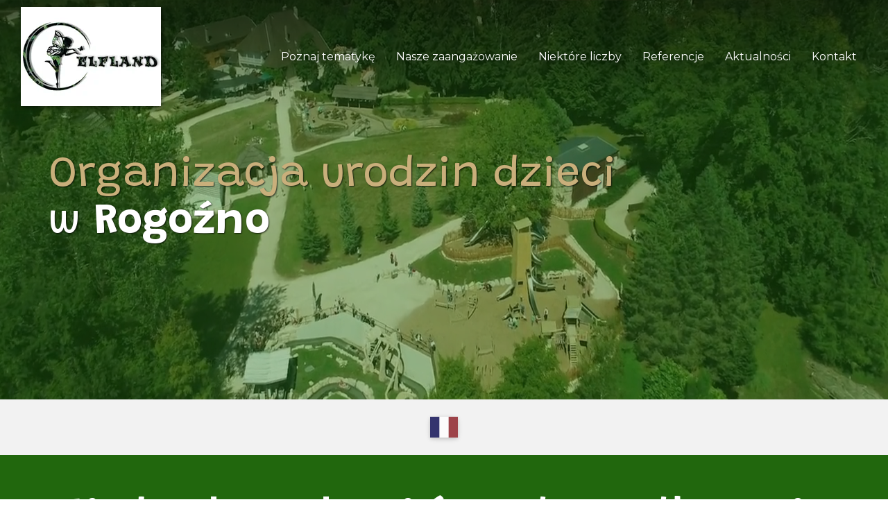

--- FILE ---
content_type: text/html; charset=UTF-8
request_url: https://www.elfland.eu/organizacja-urodzin-dzieci-w-rogo-no
body_size: 26226
content:
<!DOCTYPE html>
<html lang="pl"  dir="ltr">
<head>
    <meta charset="UTF-8">
    <meta name="viewport"
          content="width=device-width, minimum-scale=1.0, maximum-scale=5.0, initial-scale=1.0, minimal-ui">
    <title>Elfland - Organizacja urodzin dzieci w Rogoźno</title>
            <link rel="stylesheet" href="https://fonts.googleapis.com/css2?family=Grandstander%3Aital%2Cwght%400%2C400%3B0%2C700%3B1%2C400%3B1%2C700&amp;display=swap"
          id="font-primary-link">
    <link rel="stylesheet" href="https://fonts.googleapis.com/css2?family=Montserrat%3Aital%2Cwght%400%2C400%3B0%2C700%3B1%2C400%3B1%2C700&amp;display=swap"
          id="font-secondary-link">
    <script>
        function cssLoadError(el) {
            var style = document.createElement('style');
            style.innerHTML = `.svg-icon {max-height: 1em;}
            .divider-svg-wrapper, .header-section .hamburger-wrapper, .header-section .sidebar, .modal-body .icon-spin {display: none;}
            section { border-top: 1px solid #ccc; margin-bottom: 2em; }`;
            el.parentElement.append(style);
            el.addEventListener('load', function() {
                style.remove();
            });
        }
    </script>
    <link rel="stylesheet" type="text/css" href="/css/page/70ea49c2-ea5f-11ed-af50-0242ac14000a/page.af5506.min.css" onerror="cssLoadError(this)">
    <noscript>
        <link rel="stylesheet" type="text/css" href="/css/noscript.css">
    </noscript>

    
        
            <meta name="theme-color" content="#21670d">
    
                <meta name="google-site-verification" content="RTuv6NQ-TyMszT633sUzt0DgLQmuWp-UZ_0ig4QZ7aI" />
                    <meta name="msvalidate.01" content="D140EB280DE8735464CBFF3428D13A42" />
    
    <meta name="msapplication-tap-highlight" content="no" />
            <meta name="description" content="ELFLAND&#x20;jest&#x20;organizacja&#x20;urodzin&#x20;dzieci&#x20;stworzonym&#x20;dla&#x20;dzieci&#x20;i&#x20;ich&#x20;rodzin,&#x20;kt&#x00F3;ry&#x20;otwiera&#x20;si&#x0119;&#x20;dla&#x20;was&#x20;w&#x20;Polsce,&#x20;blisko&#x20;Rogo&#x017A;no.&#x20;Ekologiczny&#x20;park&#x20;tematyczny,&#x20;kt&#x00F3;ry&#x20;zachwyci&#x20;zar&#x00F3;wno&#x20;dzieci&#x20;jak&#x20;i&#x20;rodzic&#x00F3;w&#x21;">
        <meta property="og:description" content="ELFLAND&#x20;jest&#x20;organizacja&#x20;urodzin&#x20;dzieci&#x20;stworzonym&#x20;dla&#x20;dzieci&#x20;i&#x20;ich&#x20;rodzin,&#x20;kt&#x00F3;ry&#x20;otwiera&#x20;si&#x0119;&#x20;dla&#x20;was&#x20;w&#x20;Polsce,&#x20;blisko&#x20;Rogo&#x017A;no.&#x20;Ekologiczny&#x20;park&#x20;tematyczny,&#x20;kt&#x00F3;ry&#x20;zachwyci&#x20;zar&#x00F3;wno&#x20;dzieci&#x20;jak&#x20;i&#x20;rodzic&#x00F3;w&#x21;" />
        
        
    

    <link rel="icon" type="image/png" href="https://www.elfland.eu/_img/2ACPMtFBqZx7ucr5XChCF1bXn-Q=/fit-in/48_x_48/filters:upscale():fill(transparent):strip_exif()/reboot/media/2f163e90-8024-11eb-bfcc-0242ac130004/061cf3b6-8b29-11eb-b8df-0242ac130004/0-0-logo.png"/>
        <link rel="apple-touch-icon" sizes="180x180"
          href="https://www.elfland.eu/_img/bi0FJrSCKd59IBRpBTaqJjuCVWc=/fit-in/180_x_180/filters:upscale():fill(transparent):format(png):strip_exif()/reboot/media/2f163e90-8024-11eb-bfcc-0242ac130004/061cf3b6-8b29-11eb-b8df-0242ac130004/0-0-logo.png" type="image/png"/>
    <link rel="apple-touch-icon" sizes="167x167"
          href="https://www.elfland.eu/_img/zQBVSI4mgi5ubwdPum3-NIi_JwU=/fit-in/167_x_167/filters:upscale():fill(transparent):format(png):strip_exif()/reboot/media/2f163e90-8024-11eb-bfcc-0242ac130004/061cf3b6-8b29-11eb-b8df-0242ac130004/0-0-logo.png" type="image/png"/>
    <link rel="apple-touch-icon" sizes="152x152"
          href="https://www.elfland.eu/_img/43evR-4LaKo5nuCj3JtD-91zO2c=/fit-in/152_x_152/filters:upscale():fill(transparent):format(png):strip_exif()/reboot/media/2f163e90-8024-11eb-bfcc-0242ac130004/061cf3b6-8b29-11eb-b8df-0242ac130004/0-0-logo.png" type="image/png"/>
    <link rel="apple-touch-icon" sizes="120x120"
          href="https://www.elfland.eu/_img/hXvMc9VyAvedyO-tNu6U8Fix6bc=/fit-in/120_x_120/filters:upscale():fill(transparent):format(png):strip_exif()/reboot/media/2f163e90-8024-11eb-bfcc-0242ac130004/061cf3b6-8b29-11eb-b8df-0242ac130004/0-0-logo.png" type="image/png"/>
    <link rel="canonical" href="https&#x3A;&#x2F;&#x2F;www.elfland.eu&#x2F;organizacja-urodzin-dzieci-w-rogo-no" />
            <meta property="og:type" content="website">
    <meta property="og:title" content="Elfland&#x20;-&#x20;Organizacja&#x20;urodzin&#x20;dzieci&#x20;w&#x20;Rogo&#x017A;no" />
    <meta property="og:url" content="https&#x3A;&#x2F;&#x2F;www.elfland.eu&#x2F;organizacja-urodzin-dzieci-w-rogo-no" />
    <meta property="og:locale" content="pl" />
            <meta property="og:image" content="https://www.elfland.eu/_img/XupB2fHs3VvYgILjilUF_5azDSY=/fit-in/512_x_512/filters:upscale():fill(transparent):background_color(ffffff):format(jpg):quality(80):strip_exif()/reboot/media/2f163e90-8024-11eb-bfcc-0242ac130004/061cf3b6-8b29-11eb-b8df-0242ac130004/0-0-logo.png" />
        <meta property="og:logo" content="https://www.elfland.eu/_img/XupB2fHs3VvYgILjilUF_5azDSY=/fit-in/512_x_512/filters:upscale():fill(transparent):background_color(ffffff):format(jpg):quality(80):strip_exif()/reboot/media/2f163e90-8024-11eb-bfcc-0242ac130004/061cf3b6-8b29-11eb-b8df-0242ac130004/0-0-logo.png" />
    <meta property="og:logo" content="https://www.elfland.eu/_img/XupB2fHs3VvYgILjilUF_5azDSY=/fit-in/512_x_512/filters:upscale():fill(transparent):background_color(ffffff):format(jpg):quality(80):strip_exif()/reboot/media/2f163e90-8024-11eb-bfcc-0242ac130004/061cf3b6-8b29-11eb-b8df-0242ac130004/0-0-logo.png" size="150x150" />
    <meta property="og:site_name" content="Elfland" />
    
            <script type="application/ld+json">{"@context":"http:\/\/schema.org","@graph":[{"@type":"Organization","name":"Elfland","url":"https:\/\/www.elfland.eu\/","logo":"\/media\/2f163e90-8024-11eb-bfcc-0242ac130004\/061cf3b6-8b29-11eb-b8df-0242ac130004\/0-logo.png","address":["Park Elfland \r\n62-330 Nekla","Droga krajowa DN92 \r\nUl. Robinii Akacjowej","GPS : \r\n52.371031143431345, 17.386878043286405"],"contactPoint":[{"@type":"ContactPoint","contactType":"sales","telephone":null}],"sameAs":["#"]},[{"@type":"Service","name":"Kryj\u00f3wka pirat\u00f3w"},{"@type":"Service","name":"Wioska alpejska"},{"@type":"Service","name":"Opuszczona kopalnia z\u0142ota"},{"@type":"Service","name":"Tor przeszk\u00f3d - 7 wie\u017c"},{"@type":"Service","name":"Gniazdo or\u0142a"},{"@type":"Service","name":"Tyrolki"},{"@type":"Service","name":"5. Wioska dzieci"},{"@type":"Service","name":"6. Wulkan"},{"@type":"Service","name":"7. Tratwa na szczycie"},{"@type":"Service","name":"10. Tor przeszk\u00f3d dla najm\u0142odszych"},{"@type":"Service","name":"Kawiarnia \/ taras"}],[{"@type":"Service","name":"Wioska dla najm\u0142odszych"},{"@type":"Service","name":"Zaawansowany tor przeszk\u00f3d"}],[{"@type":"Service","name":"Mini-Zoo","description":" Rozpocz\u0119\u0142y si\u0119 prace nad rozwojem minizoo Elfland. Otwarcie w 2026. "},{"@type":"Service","name":"Festiwal \u015awiate\u0142","description":" Pierwszy Festiwal \u015awiate\u0142 w grudniu 2025 r. "}]]}</script>
    
        <meta name="ahrefs-site-verification" content="d64b2376e9cf553f69697b26d471d60d9f56d1b50173eb049eafacff7bffeef6">
                                            <script async src="https://www.googletagmanager.com/gtag/js?id=G-8D9MZTKFTX"></script>
    <script>
        window.dataLayer = window.dataLayer || [];

        function gtag() {
            dataLayer.push(arguments);
        }

        gtag('js', new Date());
        gtag('config', 'G-8D9MZTKFTX');
            </script>

    
            <style id="prevent-animations-flickering">
            html:not(.compatibility) .base-section .section-container {
                visibility: hidden;
            }
        </style>
        <noscript>
            <style>
                .base-section .section-container {
                    visibility: initial !important;
                }
            </style>
        </noscript>
    
            <link rel="alternate" type="application/rss+xml" title="RSS" href="https://www.elfland.eu/organizacja-urodzin-dzieci-w-rogo-norss.xml">
    </head>
<body     id="page-70ea49c2-ea5f-11ed-af50-0242ac14000a" data-site="2f163e90-8024-11eb-bfcc-0242ac130004" data-page="70ea49c2-ea5f-11ed-af50-0242ac14000a"
 style="overflow-x: hidden">
    <svg style="display: none;">
        <defs>
            <filter id="ieDropShadow" height="130%">
                <feGaussianBlur in="SourceAlpha" stdDeviation="50" result="blur"></feGaussianBlur>
                <feOffset in="blur" result="offsetBlur" dx="25" dy="25"></feOffset>
                <feMerge>
                    <feMergeNode></feMergeNode>
                    <feMergeNode in="SourceGraphic"></feMergeNode>
                </feMerge>
            </filter>
        </defs>
    </svg>

    <main>
            
    
    





<section
    id="section-c090b30"
    data-uuid="2f17bcde-8024-11eb-839a-0242ac130004"
    class="base-section header-section fluid-layout default-disposition large-height transparent transparent-header-auto link-style-a26e9ef-section link-element-c090b30-section global"
            data-alternate-style-class="link-alternate-style-a26e9ef-section link-alternate-element-c090b30 - section"
    >
    
    <div id="section-c090b30-o" class="anchor-target"></div>
            <div
        class="section-container container-fluid">
        <div class="header-wrapper">
            <div class="link-logo-wrapper">
                <a
                    class="link-logo"
                    href="/"
                    rel="home"
                >

                                                                
                    
    
                                                <img src="https://www.elfland.eu/_img/Q6dGII_FM_4Wict7U49xmdV4iWs=/fit-in/600_x_77/filters:no_upscale():strip_exif()/reboot/media/2f163e90-8024-11eb-bfcc-0242ac130004/74c7661e-c914-11ec-8adf-0242ac140006/1-1-elfland-park-logo-pour-impressions.png"
                 srcset="https://www.elfland.eu/_img/P1zsy-LyhV3opBi4P1iF72WKCS0=/fit-in/900_x_115/filters:no_upscale():strip_exif()/reboot/media/2f163e90-8024-11eb-bfcc-0242ac130004/74c7661e-c914-11ec-8adf-0242ac140006/1-1-elfland-park-logo-pour-impressions.png 1.5x,
                    https://www.elfland.eu/_img/md-VD-A_VRLUtawft8qWfmBDqiU=/fit-in/1200_x_154/filters:no_upscale():strip_exif()/reboot/media/2f163e90-8024-11eb-bfcc-0242ac130004/74c7661e-c914-11ec-8adf-0242ac140006/1-1-elfland-park-logo-pour-impressions.png 2x,
                    https://www.elfland.eu/_img/LjP-jTT6zF4viwZs7K-v7ucDp1M=/fit-in/2400_x_308/filters:no_upscale():strip_exif()/reboot/media/2f163e90-8024-11eb-bfcc-0242ac130004/74c7661e-c914-11ec-8adf-0242ac140006/1-1-elfland-park-logo-pour-impressions.png 4x"
                 alt="Elfland&#x20;-&#x20;Organizacja&#x20;urodzin&#x20;dzieci&#x20;w&#x20;Rogo&#x017A;no"
                 title="Elfland&#x20;-&#x20;Organizacja&#x20;urodzin&#x20;dzieci&#x20;w&#x20;Rogo&#x017A;no"
                 class="logo-img mobile-logo"
                                 data-width="109"
                 data-height="77"
            />

            <img src="https://www.elfland.eu/_img/INaVAlojo8OBGih2SnH4lTgNtLE=/fit-in/600_x_110/filters:no_upscale():strip_exif()/reboot/media/2f163e90-8024-11eb-bfcc-0242ac130004/74c7661e-c914-11ec-8adf-0242ac140006/1-1-elfland-park-logo-pour-impressions.png"
                 srcset="https://www.elfland.eu/_img/Y_E-6QBuXUymFIH1Kipd335c83s=/fit-in/900_x_165/filters:no_upscale():strip_exif()/reboot/media/2f163e90-8024-11eb-bfcc-0242ac130004/74c7661e-c914-11ec-8adf-0242ac140006/1-1-elfland-park-logo-pour-impressions.png 1.5x,
                    https://www.elfland.eu/_img/WsOTVVjLkVN9hLCHw5EDaUEtgdI=/fit-in/1200_x_220/filters:no_upscale():strip_exif()/reboot/media/2f163e90-8024-11eb-bfcc-0242ac130004/74c7661e-c914-11ec-8adf-0242ac140006/1-1-elfland-park-logo-pour-impressions.png 2x,
                    https://www.elfland.eu/_img/owe2xUyMdAWT-B0wnXSLtiXswB0=/fit-in/2400_x_440/filters:no_upscale():strip_exif()/reboot/media/2f163e90-8024-11eb-bfcc-0242ac130004/74c7661e-c914-11ec-8adf-0242ac140006/1-1-elfland-park-logo-pour-impressions.png 4x"
                 alt="Elfland&#x20;-&#x20;Organizacja&#x20;urodzin&#x20;dzieci&#x20;w&#x20;Rogo&#x017A;no"
                 title="Elfland&#x20;-&#x20;Organizacja&#x20;urodzin&#x20;dzieci&#x20;w&#x20;Rogo&#x017A;no"
                 class="logo-img"
                                 data-width="156"
                 data-height="110"
            />
                                                        <img src="https://www.elfland.eu/_img/duP19Nd0Ikox_olEPoDGcxzXYFk=/fit-in/600_x_100/filters:no_upscale():strip_exif()/reboot/media/2f163e90-8024-11eb-bfcc-0242ac130004/74c7661e-c914-11ec-8adf-0242ac140006/1-1-elfland-park-logo-pour-impressions.png"
                 srcset="https://www.elfland.eu/_img/76lTBD0sjXS4u0Un2HpdvdRXL4M=/fit-in/900_x_150/filters:no_upscale():strip_exif()/reboot/media/2f163e90-8024-11eb-bfcc-0242ac130004/74c7661e-c914-11ec-8adf-0242ac140006/1-1-elfland-park-logo-pour-impressions.png 1.5x,
                    https://www.elfland.eu/_img/sx3PHfvN8PMefKhmSAX6dM3ALrE=/fit-in/1200_x_200/filters:no_upscale():strip_exif()/reboot/media/2f163e90-8024-11eb-bfcc-0242ac130004/74c7661e-c914-11ec-8adf-0242ac140006/1-1-elfland-park-logo-pour-impressions.png 2x,
                    https://www.elfland.eu/_img/m0GaQJKQMSfvixcrDUTlBQQRqnk=/fit-in/2400_x_400/filters:no_upscale():strip_exif()/reboot/media/2f163e90-8024-11eb-bfcc-0242ac130004/74c7661e-c914-11ec-8adf-0242ac140006/1-1-elfland-park-logo-pour-impressions.png 4x"
                 alt="Elfland&#x20;-&#x20;Organizacja&#x20;urodzin&#x20;dzieci&#x20;w&#x20;Rogo&#x017A;no"
                 title="Elfland&#x20;-&#x20;Organizacja&#x20;urodzin&#x20;dzieci&#x20;w&#x20;Rogo&#x017A;no"
                 class="alternate-logo-img mobile-logo"
                                 data-width="141"
                 data-height="100"
            />

            <img src="https://www.elfland.eu/_img/dhQWtbcdC1urKhBraym8cHXQ3MU=/fit-in/600_x_143/filters:no_upscale():strip_exif()/reboot/media/2f163e90-8024-11eb-bfcc-0242ac130004/74c7661e-c914-11ec-8adf-0242ac140006/1-1-elfland-park-logo-pour-impressions.png"
                 srcset="https://www.elfland.eu/_img/nDp3Bnfg0AiXexDhm-uVJfNoMV4=/fit-in/900_x_214/filters:no_upscale():strip_exif()/reboot/media/2f163e90-8024-11eb-bfcc-0242ac130004/74c7661e-c914-11ec-8adf-0242ac140006/1-1-elfland-park-logo-pour-impressions.png 1.5x,
                    https://www.elfland.eu/_img/7ADWpXP5RDy-t727_9VBZmS1yEQ=/fit-in/1200_x_286/filters:no_upscale():strip_exif()/reboot/media/2f163e90-8024-11eb-bfcc-0242ac130004/74c7661e-c914-11ec-8adf-0242ac140006/1-1-elfland-park-logo-pour-impressions.png 2x,
                    https://www.elfland.eu/_img/eUf7JrmqHcu5hh0f-IZRFQl4_YM=/fit-in/2400_x_572/filters:no_upscale():strip_exif()/reboot/media/2f163e90-8024-11eb-bfcc-0242ac130004/74c7661e-c914-11ec-8adf-0242ac140006/1-1-elfland-park-logo-pour-impressions.png 4x"
                 alt="Elfland&#x20;-&#x20;Organizacja&#x20;urodzin&#x20;dzieci&#x20;w&#x20;Rogo&#x017A;no"
                 title="Elfland&#x20;-&#x20;Organizacja&#x20;urodzin&#x20;dzieci&#x20;w&#x20;Rogo&#x017A;no"
                 class="alternate-logo-img"
                                 data-width="202"
                 data-height="143"
            />
            
                                    </a>
            </div>
                            <nav id="main-nav">
                    <ul class="nav navbar-nav">
                                            <li class="first-level">
                                                            <a href="/#section-f179ae6-o" class="link link-style-a26e9ef waves-effect waves" id="link-element-ab5c3a8" data-alternate-style-class="link-alternate-style-a26e9ef link" data-alternate-style-id="link-alternate-element-ab5c3a8"><reboot-link-before></reboot-link-before><reboot-link-border></reboot-link-border><reboot-link-background></reboot-link-background><span class="link-text">Poznaj tematykę</span></a>        </li>
                    <li class="first-level">
                                                            <a href="/#section-7f6a46d-o" class="link link-style-a26e9ef waves-effect waves" id="link-element-7d912f1" data-alternate-style-class="link-alternate-style-a26e9ef link" data-alternate-style-id="link-alternate-element-7d912f1"><reboot-link-before></reboot-link-before><reboot-link-border></reboot-link-border><reboot-link-background></reboot-link-background><span class="link-text">Nasze zaangażowanie</span></a>        </li>
                    <li class="first-level">
                                                            <a href="/#section-2eeecf2-o" class="link link-style-a26e9ef waves-effect waves" id="link-element-aa0f8cb" data-alternate-style-class="link-alternate-style-a26e9ef link" data-alternate-style-id="link-alternate-element-aa0f8cb"><reboot-link-before></reboot-link-before><reboot-link-border></reboot-link-border><reboot-link-background></reboot-link-background><span class="link-text">Niektóre liczby</span></a>        </li>
                    <li class="first-level">
                                                            <a href="/#section-d013537-o" class="link link-style-a26e9ef waves-effect waves" id="link-element-44b08b9" data-alternate-style-class="link-alternate-style-a26e9ef link" data-alternate-style-id="link-alternate-element-44b08b9"><reboot-link-before></reboot-link-before><reboot-link-border></reboot-link-border><reboot-link-background></reboot-link-background><span class="link-text">Referencje</span></a>        </li>
                    <li class="first-level">
                                                            <a href="/aktualnosci" class="link link-style-a26e9ef waves-effect waves" id="link-element-0630cf1" data-alternate-style-class="link-alternate-style-a26e9ef link" data-alternate-style-id="link-alternate-element-0630cf1"><reboot-link-before></reboot-link-before><reboot-link-border></reboot-link-border><reboot-link-background></reboot-link-background><span class="link-text">Aktualności</span></a>        </li>
                    <li class="first-level">
                                                            <a href="#section-de81235-o" class="link link-style-a26e9ef waves-effect waves" id="link-element-b7c4073" data-alternate-style-class="link-alternate-style-a26e9ef link" data-alternate-style-id="link-alternate-element-b7c4073"><reboot-link-before></reboot-link-before><reboot-link-border></reboot-link-border><reboot-link-background></reboot-link-background><span class="link-text">Kontakt</span></a>        </li>
    
                    </ul>
                </nav>
                <div class="hamburger-wrapper">
                    <button type="button" class="hamburger" id="main-nav-toggle">
                        <span class="sr-only">Toggle navigation</span>
                        <div class="hamburger-inner"></div>
                    </button>
                </div>
                    </div>
    </div>
        
    <div class="overlay"></div>
    <div class="sidebar" style="display: none">
        <a class="sidebar-header font-primary site-title" href="#">
            <span>Elfland</span>
        </a>
        <div class="scrollable">
                    <ul class="">
                            <li>
                                                                                                                        <a href="/#section-f179ae6-o" class="waves link-button" id="link-2f16d7ce-8024-11eb-b349-0242ac130004-sidebar"><reboot-link-before></reboot-link-before><reboot-link-border></reboot-link-border><reboot-link-background></reboot-link-background><span class="link-text">Poznaj tematykę</span></a>                                    </li>
                            <li>
                                                                                                                        <a href="/#section-7f6a46d-o" class="waves link-button" id="link-2f172594-8024-11eb-96e0-0242ac130004-sidebar"><reboot-link-before></reboot-link-before><reboot-link-border></reboot-link-border><reboot-link-background></reboot-link-background><span class="link-text">Nasze zaangażowanie</span></a>                                    </li>
                            <li>
                                                                                                                        <a href="/#section-2eeecf2-o" class="waves link-button" id="link-2f170e2e-8024-11eb-8abc-0242ac130004-sidebar"><reboot-link-before></reboot-link-before><reboot-link-border></reboot-link-border><reboot-link-background></reboot-link-background><span class="link-text">Niektóre liczby</span></a>                                    </li>
                            <li>
                                                                                                                        <a href="/#section-d013537-o" class="waves link-button" id="link-2f16b956-8024-11eb-b072-0242ac130004-sidebar"><reboot-link-before></reboot-link-before><reboot-link-border></reboot-link-border><reboot-link-background></reboot-link-background><span class="link-text">Referencje</span></a>                                    </li>
                            <li>
                                                                                                                        <a href="/aktualnosci" class="waves link-button" id="link-83817af0-aa88-11ec-9835-0242ac140006-sidebar"><reboot-link-before></reboot-link-before><reboot-link-border></reboot-link-border><reboot-link-background></reboot-link-background><span class="link-text">Aktualności</span></a>                                    </li>
                            <li>
                                                                                                                        <a href="#section-de81235-o" class="waves link-button" id="link-2f179c36-8024-11eb-929c-0242ac130004-sidebar"><reboot-link-before></reboot-link-before><reboot-link-border></reboot-link-border><reboot-link-background></reboot-link-background><span class="link-text">Kontakt</span></a>                                    </li>
                    </ul>
    
        </div>
    </div>


    
                                    <script type="application/json" class="animation-properties">[{"targets":".section-element-title","name":"fadeIn"},{"targets":".section-content-before","name":"fadeIn"},{"targets":".section-element-media"},{"targets":".link-logo","delay":0.1,"name":"slightFadeInDown","key":"header-a"},{"targets":"ul.nav > li, .hamburger-wrapper","delay":0.12,"delayPerIteration":0.04,"name":"slightFadeInDown","key":"header-a"},{"targets":".section-links"}]</script>
    </section>

        
    
    

        



<section
    id="section-c9b5fa2"
    data-uuid="70eac50a-ea5f-11ed-a870-0242ac14000a"
    class="base-section banner-section fixed-layout default-disposition bg-media bg-media bg-video bg-html5-video parallax-video vertical-center parallax-effect-with-translate link-style-b485d2d-section link-element-c9b5fa2-section"
    >
    
    <div id="section-c9b5fa2-o" class="anchor-target"></div>        <div class="background-wrapper with-parallax">
            <div class="background">
                                                                                        <picture>
                                <source media="(max-width: 992px)"
                                        srcset="https://www.elfland.eu/_img/UeSK46UflGi7mkiYCZU5D8oyZAw=/fit-in/992_x_992/filters:upscale():strip_exif()/reboot/media/2f163e90-8024-11eb-bfcc-0242ac130004/b6a50aa0-ac1e-11eb-8565-0242ac130004/poster-0.jpg">
                                <source media="(min-width: 992px) and (max-width: 1200px)"
                                        srcset="https://www.elfland.eu/_img/9c3TGeMHT-cPS_4_LwvGI0agvmI=/fit-in/1200_x_1200/filters:upscale():strip_exif()/reboot/media/2f163e90-8024-11eb-bfcc-0242ac130004/b6a50aa0-ac1e-11eb-8565-0242ac130004/poster-0.jpg">
                                <source media="(min-width: 1200px)"
                                        srcset="https://www.elfland.eu/_img/iIQH5SGYZ_qi5PMA_E3Cqkz7zcc=/fit-in/1920_x_1920/filters:upscale():strip_exif()/reboot/media/2f163e90-8024-11eb-bfcc-0242ac130004/b6a50aa0-ac1e-11eb-8565-0242ac130004/poster-0.jpg">
                                <img src="https://www.elfland.eu/_img/iIQH5SGYZ_qi5PMA_E3Cqkz7zcc=/fit-in/1920_x_1920/filters:upscale():strip_exif()/reboot/media/2f163e90-8024-11eb-bfcc-0242ac130004/b6a50aa0-ac1e-11eb-8565-0242ac130004/poster-0.jpg"
                                     alt="">
                            </picture>
                                            
                <video loop autoplay muted playsinline class="loading"
                           data-height="720"
                           data-width="1280">
                        <source src="/uploads/2f163e90-8024-11eb-bfcc-0242ac130004/b6a50aa0-ac1e-11eb-8565-0242ac130004_web.mp4" type="video/mp4"/>
                        <source src="/uploads/2f163e90-8024-11eb-bfcc-0242ac130004/b6a50aa0-ac1e-11eb-8565-0242ac130004_web.webm" type="video/webm"/>
                                            </video>            </div>
        </div>
            <div class="section-overlay"></div>
                            <div id="section-c9b5fa2-container"
                 class="section-container container">
                                <div class="observer-spy" style="position:absolute; pointer-events: none;"></div>
                                                            <header id="section-c9b5fa2-header">
                                
<h1 class="section-element section-element-title section-title title heading-h1" id=""><reboot-title-wrapper><r-line><span class="section-accent-color"><span class="value">Organizacja urodzin dzieci</span></span></r-line> <br><r-line>w <strong><span class="value">Rogoźno</span></strong></r-line> </reboot-title-wrapper></h1>    
                        </header>
                                                                                        </div>
            
    
    
                                <script type="application/json" class="animation-properties">[{"targets":".section-element-title","name":"fadeIn"},{"targets":".section-content-before","name":"fadeIn"},{"targets":".section-element-media"},{"targets":".section-links"}]</script>
    </section>

            
    
    

        



<section
    id="section-339222c"
    data-uuid="70ea5084-ea5f-11ed-80cd-0242ac14000a"
    class="base-section locale-selector-section fixed-layout default-disposition link-style-5d4fffe-section link-element-339222c-section"
    >
    
    <div id="section-339222c-o" class="anchor-target"></div>
        
                            <div id="section-339222c-container"
                 class="section-container container">
                                <div class="observer-spy" style="position:absolute; pointer-events: none;"></div>
                                                                                <div class="section-content">
                                    <div class="section-element">
                    <a href="https&#x3A;&#x2F;&#x2F;fr.elfland.eu" title="Français"><img
                        src="/vendor/flag-icons/flags/4x3/fr.svg"
                        alt="Français"></a>
            </div>

                        </div>
                                                                    </div>
            
    
                                    <script type="application/json" class="animation-properties">[{"targets":".section-element-title","name":"fadeIn"},{"targets":".section-content-before","name":"fadeIn"},{"targets":".section-element-media"},{"targets":".section-element a"},{"targets":".section-links"}]</script>
    </section>

            
    
    
        
        



<section
    id="section-b468b14"
    data-uuid="70ea746a-ea5f-11ed-81e1-0242ac14000a"
    class="base-section services-section fluid-layout cards-disposition allow-section-links link-style-5d4fffe-section link-element-b468b14-section"
    >
    
    <div id="section-b468b14-o" class="anchor-target"></div>
        
                            <div id="section-b468b14-container"
                 class="section-container container-fluid">
                                <div class="observer-spy" style="position:absolute; pointer-events: none;"></div>
                                                            <header id="section-b468b14-header">
                                
<h2 class="section-element section-element-title section-title title title-style-11803db heading-h1" id="title-element-b468b14"><reboot-title-wrapper>                    
                        <reboot-title-decoration-wrapper class="first-level-title-wrapper">
                <reboot-title-decoration-wrapper class="second-level-title-wrapper">
                    Wiele terytoriów do odkrycia koło <span class="value">Rogoźno</span>
                                                                                <div class="title-decoration-element title-decoration-element-0"></div>
                    
                </reboot-title-decoration-wrapper>
            </reboot-title-decoration-wrapper></reboot-title-wrapper></h2>                <div class="section-element section-content-before wysiwyg">
                <p>Dla dzieci w wieku 3‑12 lat</p>
            </div>
        
                        </header>
                                                                <div class="section-content">
                                    <div
        class="service-list item-grid-layout-container section-element icon-bubble media-bubble"
    >
                        <article id="service-item-70ea931e-ea5f-11ed-aaea-0242ac14000a" class="section-item-element">
                                    <div class="item-visual-container&#x20;item-media-container&#x20;shape-round"><img src="https://www.elfland.eu/_img/PYKiDi-ZrihZ1VVbX_-jOWyM7cM=/800_x_600/filters:quality(95):recolor():strip_exif()/reboot/media/2f163e90-8024-11eb-bfcc-0242ac130004/56e51fa0-87fd-11eb-b896-0242ac130004/0-0-bg7.png"
                             srcset="https://www.elfland.eu/_img/Q3VUXzZqRNXiv21YYK8680fxTJA=/1600_x_1200/filters:quality(95):recolor():strip_exif()/reboot/media/2f163e90-8024-11eb-bfcc-0242ac130004/56e51fa0-87fd-11eb-b896-0242ac130004/0-0-bg7.png 2x, https://www.elfland.eu/_img/q_r1gII3Y-rjOeKijRLpLeuLOEY=/3200_x_2400/filters:quality(95):recolor():strip_exif()/reboot/media/2f163e90-8024-11eb-bfcc-0242ac130004/56e51fa0-87fd-11eb-b896-0242ac130004/0-0-bg7.png 4x"
                             alt="Kryj&#x00F3;wka&#x20;pirat&#x00F3;w"></div>                    
                            <div class="item-text">
                                    <h3 class="item-name section-accent-color heading-h2"><reboot-title-wrapper>Kryjówka piratów</reboot-title-wrapper></h3>                
                
                            </div>
            </article>

                        <article id="service-item-70ea94e0-ea5f-11ed-a861-0242ac14000a" class="section-item-element">
                                    <div class="item-visual-container&#x20;item-media-container&#x20;shape-round"><img src="https://www.elfland.eu/_img/QswpXxb3G69XmDdkPSSYIqpleG4=/800_x_600/filters:quality(95):recolor():strip_exif()/reboot/media/2f163e90-8024-11eb-bfcc-0242ac130004/d4b9304c-87fd-11eb-893d-0242ac130004/0-0-bgd.png"
                             srcset="https://www.elfland.eu/_img/_CLpNW902vW2jHFhbNbv8Eh-jG0=/1600_x_1200/filters:quality(95):recolor():strip_exif()/reboot/media/2f163e90-8024-11eb-bfcc-0242ac130004/d4b9304c-87fd-11eb-893d-0242ac130004/0-0-bgd.png 2x, https://www.elfland.eu/_img/pl52IuN8sH1ZtBU7iFKGRFSFf-8=/3200_x_2400/filters:quality(95):recolor():strip_exif()/reboot/media/2f163e90-8024-11eb-bfcc-0242ac130004/d4b9304c-87fd-11eb-893d-0242ac130004/0-0-bgd.png 4x"
                             alt="Wioska&#x20;alpejska"></div>                    
                            <div class="item-text">
                                    <h3 class="item-name section-accent-color heading-h2"><reboot-title-wrapper>Wioska alpejska</reboot-title-wrapper></h3>                
                
                            </div>
            </article>

                        <article id="service-item-70ea968e-ea5f-11ed-b19e-0242ac14000a" class="section-item-element">
                                    <div class="item-visual-container&#x20;item-media-container&#x20;shape-round"><img src="https://www.elfland.eu/_img/pvKdGBk3qcLK4yDfQZSUe09rb7g=/800_x_600/filters:quality(95):recolor():strip_exif()/reboot/media/2f163e90-8024-11eb-bfcc-0242ac130004/dbe0a53a-87fd-11eb-8d3d-0242ac130004/0-0-bge.png"
                             srcset="https://www.elfland.eu/_img/JV1jhi5obQ1Dy9GPFqZfEgy0GNM=/1600_x_1200/filters:quality(95):recolor():strip_exif()/reboot/media/2f163e90-8024-11eb-bfcc-0242ac130004/dbe0a53a-87fd-11eb-8d3d-0242ac130004/0-0-bge.png 2x, https://www.elfland.eu/_img/zNFuO5q05d-5uLcB1G56szaNBiE=/3200_x_2400/filters:quality(95):recolor():strip_exif()/reboot/media/2f163e90-8024-11eb-bfcc-0242ac130004/dbe0a53a-87fd-11eb-8d3d-0242ac130004/0-0-bge.png 4x"
                             alt="Opuszczona&#x20;kopalnia&#x20;z&#x0142;ota"></div>                    
                            <div class="item-text">
                                    <h3 class="item-name section-accent-color heading-h2"><reboot-title-wrapper>Opuszczona kopalnia złota</reboot-title-wrapper></h3>                
                
                            </div>
            </article>

                        <article id="service-item-70ea9832-ea5f-11ed-93f4-0242ac14000a" class="section-item-element">
                                    <div class="item-visual-container&#x20;item-media-container&#x20;shape-round"><img src="https://www.elfland.eu/_img/SLnvOiyZLnDej4nb-NlaHsrLCks=/800_x_600/filters:quality(95):recolor():strip_exif()/reboot/media/2f163e90-8024-11eb-bfcc-0242ac130004/a764fb44-87fd-11eb-8b74-0242ac130004/0-0-bg15.png"
                             srcset="https://www.elfland.eu/_img/S8fGGFz7QApjwJAQsw8O4HCxrZ0=/1600_x_1200/filters:quality(95):recolor():strip_exif()/reboot/media/2f163e90-8024-11eb-bfcc-0242ac130004/a764fb44-87fd-11eb-8b74-0242ac130004/0-0-bg15.png 2x, https://www.elfland.eu/_img/tbAWdyvi2c8F2y45tAqnVuNoOt8=/3200_x_2400/filters:quality(95):recolor():strip_exif()/reboot/media/2f163e90-8024-11eb-bfcc-0242ac130004/a764fb44-87fd-11eb-8b74-0242ac130004/0-0-bg15.png 4x"
                             alt="Tor&#x20;przeszk&#x00F3;d&#x20;-&#x20;7&#x20;wie&#x017C;"></div>                    
                            <div class="item-text">
                                    <h3 class="item-name section-accent-color heading-h2"><reboot-title-wrapper>Tor przeszkód - 7 wież</reboot-title-wrapper></h3>                
                
                            </div>
            </article>

                        <article id="service-item-70ea99e0-ea5f-11ed-982a-0242ac14000a" class="section-item-element">
                                    <div class="item-visual-container&#x20;item-media-container&#x20;shape-round"><img src="https://www.elfland.eu/_img/Zp8O89ehEdoFX2YD7uKrcTU-glk=/800_x_600/filters:quality(95):recolor():strip_exif()/reboot/media/2f163e90-8024-11eb-bfcc-0242ac130004/52902954-87fd-11eb-83a7-0242ac130004/0-0-bg4.png"
                             srcset="https://www.elfland.eu/_img/9nOq6hNIgm7DaBsrTadZPB7GajI=/1600_x_1200/filters:quality(95):recolor():strip_exif()/reboot/media/2f163e90-8024-11eb-bfcc-0242ac130004/52902954-87fd-11eb-83a7-0242ac130004/0-0-bg4.png 2x, https://www.elfland.eu/_img/w55dQYx9sHPXT2IfSi0l6Aac9rM=/3200_x_2400/filters:quality(95):recolor():strip_exif()/reboot/media/2f163e90-8024-11eb-bfcc-0242ac130004/52902954-87fd-11eb-83a7-0242ac130004/0-0-bg4.png 4x"
                             alt="Gniazdo&#x20;or&#x0142;a"></div>                    
                            <div class="item-text">
                                    <h3 class="item-name section-accent-color heading-h2"><reboot-title-wrapper>Gniazdo orła</reboot-title-wrapper></h3>                
                
                            </div>
            </article>

                        <article id="service-item-70ea9b8e-ea5f-11ed-9d51-0242ac14000a" class="section-item-element">
                                    <div class="item-visual-container&#x20;item-media-container&#x20;shape-round"><img src="https://www.elfland.eu/_img/qPvyjjYY3f3fsxN17JM1QXoqt6E=/800_x_600/filters:quality(95):recolor():strip_exif()/reboot/media/2f163e90-8024-11eb-bfcc-0242ac130004/ede80a52-87fd-11eb-9916-0242ac130004/0-0-bg17.png"
                             srcset="https://www.elfland.eu/_img/0l4S0VBMBIm-RWghWhcIjVghOW8=/1600_x_1200/filters:quality(95):recolor():strip_exif()/reboot/media/2f163e90-8024-11eb-bfcc-0242ac130004/ede80a52-87fd-11eb-9916-0242ac130004/0-0-bg17.png 2x, https://www.elfland.eu/_img/V7AvO5cGe-5Rc1K55Pw33QXuMaw=/3200_x_2400/filters:quality(95):recolor():strip_exif()/reboot/media/2f163e90-8024-11eb-bfcc-0242ac130004/ede80a52-87fd-11eb-9916-0242ac130004/0-0-bg17.png 4x"
                             alt="Tyrolki"></div>                    
                            <div class="item-text">
                                    <h3 class="item-name section-accent-color heading-h2"><reboot-title-wrapper>Tyrolki</reboot-title-wrapper></h3>                
                
                            </div>
            </article>

            </div>

                        </div>
                                                                    </div>
            
    
                                    <script type="application/json" class="animation-properties">[{"targets":".section-element-title","name":"fadeIn"},{"targets":".section-content-before","name":"fadeIn"},{"targets":".section-element-media"},{"targets":"article","delayPerIteration":{"xs":0.15,"sm":0.28}},{"targets":".section-links"}]</script>
    </section>

        
    
    
        
        



<section
    id="section-79dc38a"
    data-uuid="70ea6bf0-ea5f-11ed-8d90-0242ac14000a"
    class="base-section text-section fixed-layout default-disposition allow-section-links link-style-5d4fffe-section link-element-79dc38a-section"
    >
    
    <div id="section-79dc38a-o" class="anchor-target"></div>
        
                            <div id="section-79dc38a-container"
                 class="section-container container">
                                <div class="observer-spy" style="position:absolute; pointer-events: none;"></div>
                                                            <header id="section-79dc38a-header">
                                
<h2 class="section-element section-element-title section-title title title-style-11803db heading-h1" id="title-element-79dc38a"><reboot-title-wrapper>                    
                        <reboot-title-decoration-wrapper class="first-level-title-wrapper">
                <reboot-title-decoration-wrapper class="second-level-title-wrapper">
                    <r-line><strong><span class="value">Organizacja urodzin dzieci</span></strong></r-line> <br><r-line>że nigdy nie zapomnisz</r-line> 
                                                                                <div class="title-decoration-element title-decoration-element-0"></div>
                    
                </reboot-title-decoration-wrapper>
            </reboot-title-decoration-wrapper></reboot-title-wrapper></h2>    
                        </header>
                                                                <div class="section-content">
                                            <article>
                
            <div class="section-element wysiwyg">
            <p><span class="value">Szukasz <strong><span class="value">organizacja urodzin dzieci</span></strong> w <strong><span class="value">Rogoźno</span></strong> ?</span></p><p><span class="value">W Elfland dbamy o to,
aby każdy gość, niezależnie od <strong>wieku</strong>,
miał możliwość wspaniałej zabawy. Dlatego też przygotowaliśmy specjalną strefę
dla 3‑6 <strong>latków</strong>.
W wiosce dla najmłodszych maluchy mogą poczuć się jak w bajce. Znajdują się tam
między innymi mini domki, małe huśtawki, zjeżdżalnie oraz mały plac zabaw.
Bezpieczeństwo jest dla nas najważniejsze, dlatego cały teren został wykonany z
bezpiecznych i miękkich w dotyku materiałów, które amortyzują upadki i
uderzenia.</span></p><p><span class="value">Nasz park jest doceniany przez gości na całym świecie, a wśród naszych
zadowolonych klientów znajdują się m.in. <strong>parki rozrywki</strong> takie jak park
Walibi, park Asteriksa, czy Futuroscope. Jest to dla nas ogromna duma i
motywacja do dalszego rozwoju. W Elflandzie najważniejszy jest spokój i wygoda
naszych klientów. Dlatego stworzyliśmy przyjazne miejsca do wypoczynku dla
rodziców oraz możliwość posilenia się o dowolnej porze w trakcie godzin
otwarcia <strong>parku</strong>.
W Elflandzie znajdziecie również łatwo dostępne miejsca parkingowe, a dzięki
położeniu w pobliżu głównej drogi komunikacyjnej, do naszego <strong>parku</strong> można
dotrzeć w przeciągu pół godziny z Poznania, a nawet zdecydować się na przyjazd
autokarem. Jeśli szukasz miejsca, gdzie możesz się dobrze bawić w przyjaznym i
bezpiecznym otoczeniu, to Elfland jest idealnym wyborem dla Ciebie i Twojej
rodziny.</span></p><p><span class="value">Jesteś w dobrym miejscu, aby <strong><span class="value">organizacja urodzin dzieci</span></strong> w <strong><span class="value">Rogoźno</span>.</strong></span></p>
        </div>
    
        </article>
    
                        </div>
                                                                    </div>
            
    
                                    <script type="application/json" class="animation-properties">[{"targets":".section-element-title","name":"fadeIn"},{"targets":".section-content-before","name":"fadeIn"},{"targets":".section-element-media"},{"targets":".section-element.wysiwyg > *:not(ol):not(ul), .section-element.wysiwyg > *:not(ol):not(.column-list) > li, .section-element.wysiwyg > .column-list"},{"targets":".section-element.wysiwyg > ol > li","name":"fadeInRight"},{"targets":".section-links"}]</script>
    </section>

            <div class="section-arrow-box" id="arrow-box-70ea6bf0-ea5f-11ed-8d90-0242ac14000a">
            <div class="arrow"></div>
        </div>
            
    
    
        
        



<section
    id="section-e8bad7e"
    data-uuid="70ead068-ea5f-11ed-bf66-0242ac14000a"
    class="base-section services-section fixed-layout cards-disposition allow-section-links link-style-5d4fffe-section link-element-e8bad7e-section"
    >
    
    <div id="section-e8bad7e-o" class="anchor-target"></div>
        
                            <div id="section-e8bad7e-container"
                 class="section-container container">
                                <div class="observer-spy" style="position:absolute; pointer-events: none;"></div>
                                                            <header id="section-e8bad7e-header">
                                
<h2 class="section-element section-element-title section-title title title-style-11803db heading-h1" id="title-element-e8bad7e"><reboot-title-wrapper>                    
                        <reboot-title-decoration-wrapper class="first-level-title-wrapper">
                <reboot-title-decoration-wrapper class="second-level-title-wrapper">
                    A co z dziećmi w wieku od 3 do 6 lat?
                                                                                <div class="title-decoration-element title-decoration-element-0"></div>
                    
                </reboot-title-decoration-wrapper>
            </reboot-title-decoration-wrapper></reboot-title-wrapper></h2>    
                        </header>
                                                                <div class="section-content">
                                    <div
        class="service-list item-grid-layout-container section-element icon-bubble media-bubble"
    >
                        <article id="service-item-70ead270-ea5f-11ed-8df8-0242ac14000a" class="section-item-element">
                                    <div class="item-visual-container&#x20;item-media-container&#x20;shape-round"><img src="[data-uri]" data-osrc="[data-uri]" data-src="https://www.elfland.eu/_img/XhqdwKBkth7zOCZtgig5U81iVuQ=/800_x_600/filters:quality(95):recolor():strip_exif()/reboot/media/2f163e90-8024-11eb-bfcc-0242ac130004/88098df0-87fd-11eb-b711-0242ac130004/0-0-bg10.png" data-lazy-load-src
                             srcset="[data-uri]" data-osrc="[data-uri]" data-srcset="https://www.elfland.eu/_img/pr9BAfpCya1MHC9-FkBQ4WOCVYI=/1600_x_1200/filters:quality(95):recolor():strip_exif()/reboot/media/2f163e90-8024-11eb-bfcc-0242ac130004/88098df0-87fd-11eb-b711-0242ac130004/0-0-bg10.png 2x, https://www.elfland.eu/_img/EtNqPtWo47sVExxCIMxN43QSjks=/3200_x_2400/filters:quality(95):recolor():strip_exif()/reboot/media/2f163e90-8024-11eb-bfcc-0242ac130004/88098df0-87fd-11eb-b711-0242ac130004/0-0-bg10.png 4x" data-lazy-load-srcset
                             alt="Wioska&#x20;dla&#x20;najm&#x0142;odszych">
                    <noscript>                                                                                                <img src="https://www.elfland.eu/_img/XhqdwKBkth7zOCZtgig5U81iVuQ=/800_x_600/filters:quality(95):recolor():strip_exif()/reboot/media/2f163e90-8024-11eb-bfcc-0242ac130004/88098df0-87fd-11eb-b711-0242ac130004/0-0-bg10.png"
                             srcset="https://www.elfland.eu/_img/pr9BAfpCya1MHC9-FkBQ4WOCVYI=/1600_x_1200/filters:quality(95):recolor():strip_exif()/reboot/media/2f163e90-8024-11eb-bfcc-0242ac130004/88098df0-87fd-11eb-b711-0242ac130004/0-0-bg10.png 2x, https://www.elfland.eu/_img/EtNqPtWo47sVExxCIMxN43QSjks=/3200_x_2400/filters:quality(95):recolor():strip_exif()/reboot/media/2f163e90-8024-11eb-bfcc-0242ac130004/88098df0-87fd-11eb-b711-0242ac130004/0-0-bg10.png 4x"
                             alt="Wioska&#x20;dla&#x20;najm&#x0142;odszych">
                    </noscript></div>                    
                            <div class="item-text">
                                    <h3 class="item-name section-accent-color heading-h2"><reboot-title-wrapper>Wioska dla najmłodszych</reboot-title-wrapper></h3>                
                
                            </div>
            </article>

                        <article id="service-item-70ead41e-ea5f-11ed-98ef-0242ac14000a" class="section-item-element">
                                    <div class="item-visual-container&#x20;item-media-container&#x20;shape-round"><img src="[data-uri]" data-osrc="[data-uri]" data-src="https://www.elfland.eu/_img/g4bbYuhlBQfPYTIAh3WUNdiF9A8=/800_x_600/filters:quality(95):recolor():strip_exif()/reboot/media/2f163e90-8024-11eb-bfcc-0242ac130004/f738c3d0-87fd-11eb-b286-0242ac130004/0-0-bg18.png" data-lazy-load-src
                             srcset="[data-uri]" data-osrc="[data-uri]" data-srcset="https://www.elfland.eu/_img/D4pHGOU-0lsU37g9k5IqGEIX3dQ=/1600_x_1200/filters:quality(95):recolor():strip_exif()/reboot/media/2f163e90-8024-11eb-bfcc-0242ac130004/f738c3d0-87fd-11eb-b286-0242ac130004/0-0-bg18.png 2x, https://www.elfland.eu/_img/FeJINfBs9oQ_Tg3HgSVYrTlk2qE=/3200_x_2400/filters:quality(95):recolor():strip_exif()/reboot/media/2f163e90-8024-11eb-bfcc-0242ac130004/f738c3d0-87fd-11eb-b286-0242ac130004/0-0-bg18.png 4x" data-lazy-load-srcset
                             alt="Zaawansowany&#x20;tor&#x20;przeszk&#x00F3;d">
                    <noscript>                                                                                                <img src="https://www.elfland.eu/_img/g4bbYuhlBQfPYTIAh3WUNdiF9A8=/800_x_600/filters:quality(95):recolor():strip_exif()/reboot/media/2f163e90-8024-11eb-bfcc-0242ac130004/f738c3d0-87fd-11eb-b286-0242ac130004/0-0-bg18.png"
                             srcset="https://www.elfland.eu/_img/D4pHGOU-0lsU37g9k5IqGEIX3dQ=/1600_x_1200/filters:quality(95):recolor():strip_exif()/reboot/media/2f163e90-8024-11eb-bfcc-0242ac130004/f738c3d0-87fd-11eb-b286-0242ac130004/0-0-bg18.png 2x, https://www.elfland.eu/_img/FeJINfBs9oQ_Tg3HgSVYrTlk2qE=/3200_x_2400/filters:quality(95):recolor():strip_exif()/reboot/media/2f163e90-8024-11eb-bfcc-0242ac130004/f738c3d0-87fd-11eb-b286-0242ac130004/0-0-bg18.png 4x"
                             alt="Zaawansowany&#x20;tor&#x20;przeszk&#x00F3;d">
                    </noscript></div>                    
                            <div class="item-text">
                                    <h3 class="item-name section-accent-color heading-h2"><reboot-title-wrapper>Zaawansowany tor przeszkód</reboot-title-wrapper></h3>                
                
                            </div>
            </article>

            </div>

                        </div>
                                                                    </div>
            
    
                                    <script type="application/json" class="animation-properties">[{"targets":".section-element-title","name":"fadeIn"},{"targets":".section-content-before","name":"fadeIn"},{"targets":".section-element-media"},{"targets":"article","delayPerIteration":{"xs":0.15,"sm":0.28}},{"targets":".section-links"}]</script>
    </section>

            
    
    
        
        



<section
    id="section-cadf737"
    data-uuid="3b6d3988-ea61-11ed-a66f-0242ac14000a"
    class="base-section services-section fixed-layout cards-disposition allow-section-links link-style-5d4fffe-section link-element-cadf737-section"
    >
    
    <div id="section-cadf737-o" class="anchor-target"></div>
        
                            <div id="section-cadf737-container"
                 class="section-container container">
                                <div class="observer-spy" style="position:absolute; pointer-events: none;"></div>
                                                            <header id="section-cadf737-header">
                                
<h2 class="section-element section-element-title section-title title title-style-11803db heading-h1" id="title-element-cadf737"><reboot-title-wrapper>                    
                        <reboot-title-decoration-wrapper class="first-level-title-wrapper">
                <reboot-title-decoration-wrapper class="second-level-title-wrapper">
                    Wkrótce...
                                                                                <div class="title-decoration-element title-decoration-element-0"></div>
                    
                </reboot-title-decoration-wrapper>
            </reboot-title-decoration-wrapper></reboot-title-wrapper></h2>    
                        </header>
                                                                <div class="section-content">
                                    <div
        class="service-list item-grid-layout-container section-element icon-bubble media-bubble"
    >
                        <article id="service-item-e1e1b20e-99c2-11f0-a005-1a3d8e5696a4" class="section-item-element">
                                    <div class="item-visual-container&#x20;item-media-container&#x20;shape-round"><img src="[data-uri]" data-osrc="[data-uri]" data-src="https://www.elfland.eu/_img/MKub4bYABYq1O-WIvPvYLi1oSzA=/800_x_600/filters:quality(95):recolor():strip_exif()/reboot/media/2f163e90-8024-11eb-bfcc-0242ac130004/ff7c1f4e-99c1-11f0-90e8-1a3d8e5696a4/1-1-img-8028.jpg" data-lazy-load-src
                             srcset="[data-uri]" data-osrc="[data-uri]" data-srcset="https://www.elfland.eu/_img/GBas3wqlWPPDDlJDguv4LBRYRyM=/1600_x_1200/filters:quality(95):recolor():strip_exif()/reboot/media/2f163e90-8024-11eb-bfcc-0242ac130004/ff7c1f4e-99c1-11f0-90e8-1a3d8e5696a4/1-1-img-8028.jpg 2x, https://www.elfland.eu/_img/cdxMVmz0BKzjNWQWvdSuxNIVHHw=/3200_x_2400/filters:quality(95):recolor():strip_exif()/reboot/media/2f163e90-8024-11eb-bfcc-0242ac130004/ff7c1f4e-99c1-11f0-90e8-1a3d8e5696a4/1-1-img-8028.jpg 4x" data-lazy-load-srcset
                             alt="Mini&#x2011;Zoo">
                    <noscript>                                                                                                <img src="https://www.elfland.eu/_img/MKub4bYABYq1O-WIvPvYLi1oSzA=/800_x_600/filters:quality(95):recolor():strip_exif()/reboot/media/2f163e90-8024-11eb-bfcc-0242ac130004/ff7c1f4e-99c1-11f0-90e8-1a3d8e5696a4/1-1-img-8028.jpg"
                             srcset="https://www.elfland.eu/_img/GBas3wqlWPPDDlJDguv4LBRYRyM=/1600_x_1200/filters:quality(95):recolor():strip_exif()/reboot/media/2f163e90-8024-11eb-bfcc-0242ac130004/ff7c1f4e-99c1-11f0-90e8-1a3d8e5696a4/1-1-img-8028.jpg 2x, https://www.elfland.eu/_img/cdxMVmz0BKzjNWQWvdSuxNIVHHw=/3200_x_2400/filters:quality(95):recolor():strip_exif()/reboot/media/2f163e90-8024-11eb-bfcc-0242ac130004/ff7c1f4e-99c1-11f0-90e8-1a3d8e5696a4/1-1-img-8028.jpg 4x"
                             alt="Mini&#x2011;Zoo">
                    </noscript></div>                    
                            <div class="item-text">
                                    <h3 class="item-name section-accent-color heading-h2"><reboot-title-wrapper>Mini‑Zoo</reboot-title-wrapper></h3>                
                                    <div class="item-description wysiwyg">
                        <pre data-placeholder="Traduction" tabindex="-1" data-ved="2ahUKEwj5vv_FgPOPAxVANvsDHUB7Ce0Q3ewLegQIChAV" dir="ltr"><span lang="pl">Rozpoczęły się prace nad rozwojem minizoo Elfland. Otwarcie w 2026.</span></pre>
                    </div>
                
                            </div>
            </article>

                        <article id="service-item-b79a5d42-99c3-11f0-bbeb-1a3d8e5696a4" class="section-item-element">
                                    <div class="item-visual-container&#x20;item-media-container&#x20;shape-round"><img src="[data-uri]" data-osrc="[data-uri]" data-src="https://www.elfland.eu/_img/TsC9IkwDQI22gZ1I2jmCHrNJ5uQ=/800_x_600/filters:quality(95):recolor():strip_exif()/reboot/media/2f163e90-8024-11eb-bfcc-0242ac130004/80f118b2-99c3-11f0-923c-1a3d8e5696a4/1-1-tempimagezzxuvi.jpg" data-lazy-load-src
                             srcset="[data-uri]" data-osrc="[data-uri]" data-srcset="https://www.elfland.eu/_img/Lp8orRdPuAUqTLbDzYNHxNIG_co=/1600_x_1200/filters:quality(95):recolor():strip_exif()/reboot/media/2f163e90-8024-11eb-bfcc-0242ac130004/80f118b2-99c3-11f0-923c-1a3d8e5696a4/1-1-tempimagezzxuvi.jpg 2x, https://www.elfland.eu/_img/VUZjnqL4pUUYhCBZjLVsgyeSMg0=/3200_x_2400/filters:quality(95):recolor():strip_exif()/reboot/media/2f163e90-8024-11eb-bfcc-0242ac130004/80f118b2-99c3-11f0-923c-1a3d8e5696a4/1-1-tempimagezzxuvi.jpg 4x" data-lazy-load-srcset
                             alt="Festiwal&#x20;&#x015A;wiate&#x0142;">
                    <noscript>                                                                                                <img src="https://www.elfland.eu/_img/TsC9IkwDQI22gZ1I2jmCHrNJ5uQ=/800_x_600/filters:quality(95):recolor():strip_exif()/reboot/media/2f163e90-8024-11eb-bfcc-0242ac130004/80f118b2-99c3-11f0-923c-1a3d8e5696a4/1-1-tempimagezzxuvi.jpg"
                             srcset="https://www.elfland.eu/_img/Lp8orRdPuAUqTLbDzYNHxNIG_co=/1600_x_1200/filters:quality(95):recolor():strip_exif()/reboot/media/2f163e90-8024-11eb-bfcc-0242ac130004/80f118b2-99c3-11f0-923c-1a3d8e5696a4/1-1-tempimagezzxuvi.jpg 2x, https://www.elfland.eu/_img/VUZjnqL4pUUYhCBZjLVsgyeSMg0=/3200_x_2400/filters:quality(95):recolor():strip_exif()/reboot/media/2f163e90-8024-11eb-bfcc-0242ac130004/80f118b2-99c3-11f0-923c-1a3d8e5696a4/1-1-tempimagezzxuvi.jpg 4x"
                             alt="Festiwal&#x20;&#x015A;wiate&#x0142;">
                    </noscript></div>                    
                            <div class="item-text">
                                    <h3 class="item-name section-accent-color heading-h2"><reboot-title-wrapper>Festiwal Świateł</reboot-title-wrapper></h3>                
                                    <div class="item-description wysiwyg">
                        <pre data-placeholder="Traduction" tabindex="-1" data-ved="2ahUKEwj5vv_FgPOPAxVANvsDHUB7Ce0Q3ewLegQIChAV" dir="ltr"><span lang="pl">Pierwszy Festiwal Świateł w grudniu 2025 r.</span></pre>
                    </div>
                
                            </div>
            </article>

            </div>

                        </div>
                                                                    </div>
            
    
                                    <script type="application/json" class="animation-properties">[{"targets":".section-element-title","name":"fadeIn"},{"targets":".section-content-before","name":"fadeIn"},{"targets":".section-element-media"},{"targets":"article","delayPerIteration":{"xs":0.15,"sm":0.28}},{"targets":".section-links"}]</script>
    </section>

            
    
    
        
        



<section
    id="section-cd3874e"
    data-uuid="5237be9a-ea61-11ed-ad04-0242ac14000a"
    class="base-section projects-section fluid-layout justified-disposition gutters display-content-on-over link-style-5d4fffe-section link-element-cd3874e-section"
    >
    
    <div id="section-cd3874e-o" class="anchor-target"></div>
        
                            <div id="section-cd3874e-container"
                 class="section-container container-fluid">
                                <div class="observer-spy" style="position:absolute; pointer-events: none;"></div>
                                                                                <div class="section-content">
                                            <div class="showcase-list section-element">
                    <div class="row">
                <div class="justified-container">
                                            <article class="justified-item">
                                
    <div
        id="projects-item-6c81d1ca-8ae4-11eb-9fdb-0242ac130004-wrapper"
        class="wrapper loading" >
                                                                                            <a href="https://www.elfland.eu/_img/jmSig-7lFNynI0YBqcfC7rV9DKg=/fit-in/2000_x_2000/filters:upscale():quality(90):strip_exif()/reboot/media/2f163e90-8024-11eb-bfcc-0242ac130004/3cb08d24-0ecb-11ef-87cf-0242ac120013/1-1-allee-de-l-ombre.png" data-gallery
                   onclick="return false;"
                   data-image-width="1200" data-image-height="816"
                   class="full-screen-img-link">
                                                                    <div class="placeholder"
                                    style="width: 100%;"
                            >
                <svg
                    viewBox="0 0 882.35294117647 600"
                                            style="width: 100%;"
                                    />
                <div
                    class="placeholder-img"
                    style="background-image: url('[data-uri]')"
                ></div>
            </div>
        
                    <picture>
                                    <source media="(min-width: 1920px)"
                            srcset="[data-uri]" data-osrc="[data-uri]" data-srcset="https://www.elfland.eu/_img/QArxF5pso91wIQlyGxvt6njZrvE=/fit-in/882_x_600/filters:upscale():quality(95):strip_exif()/reboot/media/2f163e90-8024-11eb-bfcc-0242ac130004/3cb08d24-0ecb-11ef-87cf-0242ac120013/1-1-allee-de-l-ombre.png,
                            https://www.elfland.eu/_img/-n_yqESyCOoMWssblBpBPLMpcTA=/fit-in/1764_x_1200/filters:upscale():quality(95):strip_exif()/reboot/media/2f163e90-8024-11eb-bfcc-0242ac130004/3cb08d24-0ecb-11ef-87cf-0242ac120013/1-1-allee-de-l-ombre.png 2x,
                            https://www.elfland.eu/_img/X7VKS2xU0JDfZCCB4EVrsoZA8MI=/fit-in/3529_x_2400/filters:upscale():quality(95):strip_exif()/reboot/media/2f163e90-8024-11eb-bfcc-0242ac130004/3cb08d24-0ecb-11ef-87cf-0242ac120013/1-1-allee-de-l-ombre.png 4x" data-lazy-load-srcset
                    >
                                    <source media="(min-width: 1599px)"
                            srcset="[data-uri]" data-osrc="[data-uri]" data-srcset="https://www.elfland.eu/_img/QArxF5pso91wIQlyGxvt6njZrvE=/fit-in/882_x_600/filters:upscale():quality(95):strip_exif()/reboot/media/2f163e90-8024-11eb-bfcc-0242ac130004/3cb08d24-0ecb-11ef-87cf-0242ac120013/1-1-allee-de-l-ombre.png,
                            https://www.elfland.eu/_img/-n_yqESyCOoMWssblBpBPLMpcTA=/fit-in/1764_x_1200/filters:upscale():quality(95):strip_exif()/reboot/media/2f163e90-8024-11eb-bfcc-0242ac130004/3cb08d24-0ecb-11ef-87cf-0242ac120013/1-1-allee-de-l-ombre.png 2x,
                            https://www.elfland.eu/_img/X7VKS2xU0JDfZCCB4EVrsoZA8MI=/fit-in/3529_x_2400/filters:upscale():quality(95):strip_exif()/reboot/media/2f163e90-8024-11eb-bfcc-0242ac130004/3cb08d24-0ecb-11ef-87cf-0242ac120013/1-1-allee-de-l-ombre.png 4x" data-lazy-load-srcset
                    >
                                    <source media="(min-width: 1199px)"
                            srcset="[data-uri]" data-osrc="[data-uri]" data-srcset="https://www.elfland.eu/_img/QArxF5pso91wIQlyGxvt6njZrvE=/fit-in/882_x_600/filters:upscale():quality(95):strip_exif()/reboot/media/2f163e90-8024-11eb-bfcc-0242ac130004/3cb08d24-0ecb-11ef-87cf-0242ac120013/1-1-allee-de-l-ombre.png,
                            https://www.elfland.eu/_img/-n_yqESyCOoMWssblBpBPLMpcTA=/fit-in/1764_x_1200/filters:upscale():quality(95):strip_exif()/reboot/media/2f163e90-8024-11eb-bfcc-0242ac130004/3cb08d24-0ecb-11ef-87cf-0242ac120013/1-1-allee-de-l-ombre.png 2x,
                            https://www.elfland.eu/_img/X7VKS2xU0JDfZCCB4EVrsoZA8MI=/fit-in/3529_x_2400/filters:upscale():quality(95):strip_exif()/reboot/media/2f163e90-8024-11eb-bfcc-0242ac130004/3cb08d24-0ecb-11ef-87cf-0242ac120013/1-1-allee-de-l-ombre.png 4x" data-lazy-load-srcset
                    >
                                    <source media="(min-width: 991px)"
                            srcset="[data-uri]" data-osrc="[data-uri]" data-srcset="https://www.elfland.eu/_img/QArxF5pso91wIQlyGxvt6njZrvE=/fit-in/882_x_600/filters:upscale():quality(95):strip_exif()/reboot/media/2f163e90-8024-11eb-bfcc-0242ac130004/3cb08d24-0ecb-11ef-87cf-0242ac120013/1-1-allee-de-l-ombre.png,
                            https://www.elfland.eu/_img/-n_yqESyCOoMWssblBpBPLMpcTA=/fit-in/1764_x_1200/filters:upscale():quality(95):strip_exif()/reboot/media/2f163e90-8024-11eb-bfcc-0242ac130004/3cb08d24-0ecb-11ef-87cf-0242ac120013/1-1-allee-de-l-ombre.png 2x,
                            https://www.elfland.eu/_img/X7VKS2xU0JDfZCCB4EVrsoZA8MI=/fit-in/3529_x_2400/filters:upscale():quality(95):strip_exif()/reboot/media/2f163e90-8024-11eb-bfcc-0242ac130004/3cb08d24-0ecb-11ef-87cf-0242ac120013/1-1-allee-de-l-ombre.png 4x" data-lazy-load-srcset
                    >
                                    <source media="(max-width: 767px)"
                            srcset="[data-uri]" data-osrc="[data-uri]" data-srcset="https://www.elfland.eu/_img/QArxF5pso91wIQlyGxvt6njZrvE=/fit-in/882_x_600/filters:upscale():quality(95):strip_exif()/reboot/media/2f163e90-8024-11eb-bfcc-0242ac130004/3cb08d24-0ecb-11ef-87cf-0242ac120013/1-1-allee-de-l-ombre.png,
                            https://www.elfland.eu/_img/-n_yqESyCOoMWssblBpBPLMpcTA=/fit-in/1764_x_1200/filters:upscale():quality(95):strip_exif()/reboot/media/2f163e90-8024-11eb-bfcc-0242ac130004/3cb08d24-0ecb-11ef-87cf-0242ac120013/1-1-allee-de-l-ombre.png 2x,
                            https://www.elfland.eu/_img/X7VKS2xU0JDfZCCB4EVrsoZA8MI=/fit-in/3529_x_2400/filters:upscale():quality(95):strip_exif()/reboot/media/2f163e90-8024-11eb-bfcc-0242ac130004/3cb08d24-0ecb-11ef-87cf-0242ac120013/1-1-allee-de-l-ombre.png 4x" data-lazy-load-srcset
                    >
                
                <img src="[data-uri]" data-osrc="[data-uri]" data-src="https://www.elfland.eu/_img/QArxF5pso91wIQlyGxvt6njZrvE=/fit-in/882_x_600/filters:upscale():quality(95):strip_exif()/reboot/media/2f163e90-8024-11eb-bfcc-0242ac130004/3cb08d24-0ecb-11ef-87cf-0242ac120013/1-1-allee-de-l-ombre.png" data-lazy-load-src
                     srcset="[data-uri]" data-osrc="[data-uri]" data-srcset="https://www.elfland.eu/_img/-n_yqESyCOoMWssblBpBPLMpcTA=/fit-in/1764_x_1200/filters:upscale():quality(95):strip_exif()/reboot/media/2f163e90-8024-11eb-bfcc-0242ac130004/3cb08d24-0ecb-11ef-87cf-0242ac120013/1-1-allee-de-l-ombre.png 2x,
                        https://www.elfland.eu/_img/X7VKS2xU0JDfZCCB4EVrsoZA8MI=/fit-in/3529_x_2400/filters:upscale():quality(95):strip_exif()/reboot/media/2f163e90-8024-11eb-bfcc-0242ac130004/3cb08d24-0ecb-11ef-87cf-0242ac120013/1-1-allee-de-l-ombre.png 4x" data-lazy-load-srcset
                     alt="Aleja&#x20;cieni"
                     data-width="882.35294117647"
                     data-height="600"
                     data-loading-targets="#projects-item-6c81d1ca-8ae4-11eb-9fdb-0242ac130004-wrapper"
                >
            </picture>
        <noscript>            <picture>
                                    <source media="(min-width: 1920px)"
                            srcset="https://www.elfland.eu/_img/QArxF5pso91wIQlyGxvt6njZrvE=/fit-in/882_x_600/filters:upscale():quality(95):strip_exif()/reboot/media/2f163e90-8024-11eb-bfcc-0242ac130004/3cb08d24-0ecb-11ef-87cf-0242ac120013/1-1-allee-de-l-ombre.png,
                            https://www.elfland.eu/_img/-n_yqESyCOoMWssblBpBPLMpcTA=/fit-in/1764_x_1200/filters:upscale():quality(95):strip_exif()/reboot/media/2f163e90-8024-11eb-bfcc-0242ac130004/3cb08d24-0ecb-11ef-87cf-0242ac120013/1-1-allee-de-l-ombre.png 2x,
                            https://www.elfland.eu/_img/X7VKS2xU0JDfZCCB4EVrsoZA8MI=/fit-in/3529_x_2400/filters:upscale():quality(95):strip_exif()/reboot/media/2f163e90-8024-11eb-bfcc-0242ac130004/3cb08d24-0ecb-11ef-87cf-0242ac120013/1-1-allee-de-l-ombre.png 4x"
                    >
                                    <source media="(min-width: 1599px)"
                            srcset="https://www.elfland.eu/_img/QArxF5pso91wIQlyGxvt6njZrvE=/fit-in/882_x_600/filters:upscale():quality(95):strip_exif()/reboot/media/2f163e90-8024-11eb-bfcc-0242ac130004/3cb08d24-0ecb-11ef-87cf-0242ac120013/1-1-allee-de-l-ombre.png,
                            https://www.elfland.eu/_img/-n_yqESyCOoMWssblBpBPLMpcTA=/fit-in/1764_x_1200/filters:upscale():quality(95):strip_exif()/reboot/media/2f163e90-8024-11eb-bfcc-0242ac130004/3cb08d24-0ecb-11ef-87cf-0242ac120013/1-1-allee-de-l-ombre.png 2x,
                            https://www.elfland.eu/_img/X7VKS2xU0JDfZCCB4EVrsoZA8MI=/fit-in/3529_x_2400/filters:upscale():quality(95):strip_exif()/reboot/media/2f163e90-8024-11eb-bfcc-0242ac130004/3cb08d24-0ecb-11ef-87cf-0242ac120013/1-1-allee-de-l-ombre.png 4x"
                    >
                                    <source media="(min-width: 1199px)"
                            srcset="https://www.elfland.eu/_img/QArxF5pso91wIQlyGxvt6njZrvE=/fit-in/882_x_600/filters:upscale():quality(95):strip_exif()/reboot/media/2f163e90-8024-11eb-bfcc-0242ac130004/3cb08d24-0ecb-11ef-87cf-0242ac120013/1-1-allee-de-l-ombre.png,
                            https://www.elfland.eu/_img/-n_yqESyCOoMWssblBpBPLMpcTA=/fit-in/1764_x_1200/filters:upscale():quality(95):strip_exif()/reboot/media/2f163e90-8024-11eb-bfcc-0242ac130004/3cb08d24-0ecb-11ef-87cf-0242ac120013/1-1-allee-de-l-ombre.png 2x,
                            https://www.elfland.eu/_img/X7VKS2xU0JDfZCCB4EVrsoZA8MI=/fit-in/3529_x_2400/filters:upscale():quality(95):strip_exif()/reboot/media/2f163e90-8024-11eb-bfcc-0242ac130004/3cb08d24-0ecb-11ef-87cf-0242ac120013/1-1-allee-de-l-ombre.png 4x"
                    >
                                    <source media="(min-width: 991px)"
                            srcset="https://www.elfland.eu/_img/QArxF5pso91wIQlyGxvt6njZrvE=/fit-in/882_x_600/filters:upscale():quality(95):strip_exif()/reboot/media/2f163e90-8024-11eb-bfcc-0242ac130004/3cb08d24-0ecb-11ef-87cf-0242ac120013/1-1-allee-de-l-ombre.png,
                            https://www.elfland.eu/_img/-n_yqESyCOoMWssblBpBPLMpcTA=/fit-in/1764_x_1200/filters:upscale():quality(95):strip_exif()/reboot/media/2f163e90-8024-11eb-bfcc-0242ac130004/3cb08d24-0ecb-11ef-87cf-0242ac120013/1-1-allee-de-l-ombre.png 2x,
                            https://www.elfland.eu/_img/X7VKS2xU0JDfZCCB4EVrsoZA8MI=/fit-in/3529_x_2400/filters:upscale():quality(95):strip_exif()/reboot/media/2f163e90-8024-11eb-bfcc-0242ac130004/3cb08d24-0ecb-11ef-87cf-0242ac120013/1-1-allee-de-l-ombre.png 4x"
                    >
                                    <source media="(max-width: 767px)"
                            srcset="https://www.elfland.eu/_img/QArxF5pso91wIQlyGxvt6njZrvE=/fit-in/882_x_600/filters:upscale():quality(95):strip_exif()/reboot/media/2f163e90-8024-11eb-bfcc-0242ac130004/3cb08d24-0ecb-11ef-87cf-0242ac120013/1-1-allee-de-l-ombre.png,
                            https://www.elfland.eu/_img/-n_yqESyCOoMWssblBpBPLMpcTA=/fit-in/1764_x_1200/filters:upscale():quality(95):strip_exif()/reboot/media/2f163e90-8024-11eb-bfcc-0242ac130004/3cb08d24-0ecb-11ef-87cf-0242ac120013/1-1-allee-de-l-ombre.png 2x,
                            https://www.elfland.eu/_img/X7VKS2xU0JDfZCCB4EVrsoZA8MI=/fit-in/3529_x_2400/filters:upscale():quality(95):strip_exif()/reboot/media/2f163e90-8024-11eb-bfcc-0242ac130004/3cb08d24-0ecb-11ef-87cf-0242ac120013/1-1-allee-de-l-ombre.png 4x"
                    >
                
                <img src="https://www.elfland.eu/_img/QArxF5pso91wIQlyGxvt6njZrvE=/fit-in/882_x_600/filters:upscale():quality(95):strip_exif()/reboot/media/2f163e90-8024-11eb-bfcc-0242ac130004/3cb08d24-0ecb-11ef-87cf-0242ac120013/1-1-allee-de-l-ombre.png"
                     srcset="https://www.elfland.eu/_img/-n_yqESyCOoMWssblBpBPLMpcTA=/fit-in/1764_x_1200/filters:upscale():quality(95):strip_exif()/reboot/media/2f163e90-8024-11eb-bfcc-0242ac130004/3cb08d24-0ecb-11ef-87cf-0242ac120013/1-1-allee-de-l-ombre.png 2x,
                        https://www.elfland.eu/_img/X7VKS2xU0JDfZCCB4EVrsoZA8MI=/fit-in/3529_x_2400/filters:upscale():quality(95):strip_exif()/reboot/media/2f163e90-8024-11eb-bfcc-0242ac130004/3cb08d24-0ecb-11ef-87cf-0242ac120013/1-1-allee-de-l-ombre.png 4x"
                     alt="Aleja&#x20;cieni"
                     data-width="882.35294117647"
                     data-height="600"
                     data-loading-targets="#projects-item-6c81d1ca-8ae4-11eb-9fdb-0242ac130004-wrapper"
                >
            </picture>
        </noscript>    
    <div class="overlay">
        <div
            class="background section-background"></div>
                    <div class="content" >
                                    <h3 class="project-title heading-h2" data-title><reboot-title-wrapper>Aleja cieni</reboot-title-wrapper></h3>
                                            </div>
            </div>

                </a>
                        </div>

                        </article>
                                            <article class="justified-item">
                                
    <div
        id="projects-item-6c81d6ac-8ae4-11eb-b4e5-0242ac130004-wrapper"
        class="wrapper loading" >
                                                                                            <a href="https://www.elfland.eu/_img/GhQlz3MfFlXY2wXOG6Wi-dqo6TE=/fit-in/2000_x_2000/filters:upscale():quality(90):strip_exif()/reboot/media/2f163e90-8024-11eb-bfcc-0242ac130004/a4b22298-0ecb-11ef-8383-0242ac120013/1-1-img-0731.jpeg" data-gallery
                   onclick="return false;"
                   data-image-width="3840" data-image-height="2880"
                   class="full-screen-img-link">
                                                                    <div class="placeholder"
                                    style="width: 100%;"
                            >
                <svg
                    viewBox="0 0 800 600"
                                            style="width: 100%;"
                                    />
                <div
                    class="placeholder-img"
                    style="background-image: url('[data-uri]')"
                ></div>
            </div>
        
                    <picture>
                                    <source media="(min-width: 1920px)"
                            srcset="[data-uri]" data-osrc="[data-uri]" data-srcset="https://www.elfland.eu/_img/6m7u8AicLVyL7E2z9DddHNp6DCQ=/fit-in/800_x_600/filters:upscale():quality(95):strip_exif()/reboot/media/2f163e90-8024-11eb-bfcc-0242ac130004/a4b22298-0ecb-11ef-8383-0242ac120013/1-1-img-0731.jpeg,
                            https://www.elfland.eu/_img/L0ts9gEsLeMsI6Oe0fzLWw-gn6U=/fit-in/1600_x_1200/filters:upscale():quality(95):strip_exif()/reboot/media/2f163e90-8024-11eb-bfcc-0242ac130004/a4b22298-0ecb-11ef-8383-0242ac120013/1-1-img-0731.jpeg 2x,
                            https://www.elfland.eu/_img/w14zaZQZCtIuijvbDVtKnCsrddk=/fit-in/3200_x_2400/filters:upscale():quality(95):strip_exif()/reboot/media/2f163e90-8024-11eb-bfcc-0242ac130004/a4b22298-0ecb-11ef-8383-0242ac120013/1-1-img-0731.jpeg 4x" data-lazy-load-srcset
                    >
                                    <source media="(min-width: 1599px)"
                            srcset="[data-uri]" data-osrc="[data-uri]" data-srcset="https://www.elfland.eu/_img/6m7u8AicLVyL7E2z9DddHNp6DCQ=/fit-in/800_x_600/filters:upscale():quality(95):strip_exif()/reboot/media/2f163e90-8024-11eb-bfcc-0242ac130004/a4b22298-0ecb-11ef-8383-0242ac120013/1-1-img-0731.jpeg,
                            https://www.elfland.eu/_img/L0ts9gEsLeMsI6Oe0fzLWw-gn6U=/fit-in/1600_x_1200/filters:upscale():quality(95):strip_exif()/reboot/media/2f163e90-8024-11eb-bfcc-0242ac130004/a4b22298-0ecb-11ef-8383-0242ac120013/1-1-img-0731.jpeg 2x,
                            https://www.elfland.eu/_img/w14zaZQZCtIuijvbDVtKnCsrddk=/fit-in/3200_x_2400/filters:upscale():quality(95):strip_exif()/reboot/media/2f163e90-8024-11eb-bfcc-0242ac130004/a4b22298-0ecb-11ef-8383-0242ac120013/1-1-img-0731.jpeg 4x" data-lazy-load-srcset
                    >
                                    <source media="(min-width: 1199px)"
                            srcset="[data-uri]" data-osrc="[data-uri]" data-srcset="https://www.elfland.eu/_img/6m7u8AicLVyL7E2z9DddHNp6DCQ=/fit-in/800_x_600/filters:upscale():quality(95):strip_exif()/reboot/media/2f163e90-8024-11eb-bfcc-0242ac130004/a4b22298-0ecb-11ef-8383-0242ac120013/1-1-img-0731.jpeg,
                            https://www.elfland.eu/_img/L0ts9gEsLeMsI6Oe0fzLWw-gn6U=/fit-in/1600_x_1200/filters:upscale():quality(95):strip_exif()/reboot/media/2f163e90-8024-11eb-bfcc-0242ac130004/a4b22298-0ecb-11ef-8383-0242ac120013/1-1-img-0731.jpeg 2x,
                            https://www.elfland.eu/_img/w14zaZQZCtIuijvbDVtKnCsrddk=/fit-in/3200_x_2400/filters:upscale():quality(95):strip_exif()/reboot/media/2f163e90-8024-11eb-bfcc-0242ac130004/a4b22298-0ecb-11ef-8383-0242ac120013/1-1-img-0731.jpeg 4x" data-lazy-load-srcset
                    >
                                    <source media="(min-width: 991px)"
                            srcset="[data-uri]" data-osrc="[data-uri]" data-srcset="https://www.elfland.eu/_img/6m7u8AicLVyL7E2z9DddHNp6DCQ=/fit-in/800_x_600/filters:upscale():quality(95):strip_exif()/reboot/media/2f163e90-8024-11eb-bfcc-0242ac130004/a4b22298-0ecb-11ef-8383-0242ac120013/1-1-img-0731.jpeg,
                            https://www.elfland.eu/_img/L0ts9gEsLeMsI6Oe0fzLWw-gn6U=/fit-in/1600_x_1200/filters:upscale():quality(95):strip_exif()/reboot/media/2f163e90-8024-11eb-bfcc-0242ac130004/a4b22298-0ecb-11ef-8383-0242ac120013/1-1-img-0731.jpeg 2x,
                            https://www.elfland.eu/_img/w14zaZQZCtIuijvbDVtKnCsrddk=/fit-in/3200_x_2400/filters:upscale():quality(95):strip_exif()/reboot/media/2f163e90-8024-11eb-bfcc-0242ac130004/a4b22298-0ecb-11ef-8383-0242ac120013/1-1-img-0731.jpeg 4x" data-lazy-load-srcset
                    >
                                    <source media="(max-width: 767px)"
                            srcset="[data-uri]" data-osrc="[data-uri]" data-srcset="https://www.elfland.eu/_img/6m7u8AicLVyL7E2z9DddHNp6DCQ=/fit-in/800_x_600/filters:upscale():quality(95):strip_exif()/reboot/media/2f163e90-8024-11eb-bfcc-0242ac130004/a4b22298-0ecb-11ef-8383-0242ac120013/1-1-img-0731.jpeg,
                            https://www.elfland.eu/_img/L0ts9gEsLeMsI6Oe0fzLWw-gn6U=/fit-in/1600_x_1200/filters:upscale():quality(95):strip_exif()/reboot/media/2f163e90-8024-11eb-bfcc-0242ac130004/a4b22298-0ecb-11ef-8383-0242ac120013/1-1-img-0731.jpeg 2x,
                            https://www.elfland.eu/_img/w14zaZQZCtIuijvbDVtKnCsrddk=/fit-in/3200_x_2400/filters:upscale():quality(95):strip_exif()/reboot/media/2f163e90-8024-11eb-bfcc-0242ac130004/a4b22298-0ecb-11ef-8383-0242ac120013/1-1-img-0731.jpeg 4x" data-lazy-load-srcset
                    >
                
                <img src="[data-uri]" data-osrc="[data-uri]" data-src="https://www.elfland.eu/_img/6m7u8AicLVyL7E2z9DddHNp6DCQ=/fit-in/800_x_600/filters:upscale():quality(95):strip_exif()/reboot/media/2f163e90-8024-11eb-bfcc-0242ac130004/a4b22298-0ecb-11ef-8383-0242ac120013/1-1-img-0731.jpeg" data-lazy-load-src
                     srcset="[data-uri]" data-osrc="[data-uri]" data-srcset="https://www.elfland.eu/_img/L0ts9gEsLeMsI6Oe0fzLWw-gn6U=/fit-in/1600_x_1200/filters:upscale():quality(95):strip_exif()/reboot/media/2f163e90-8024-11eb-bfcc-0242ac130004/a4b22298-0ecb-11ef-8383-0242ac120013/1-1-img-0731.jpeg 2x,
                        https://www.elfland.eu/_img/w14zaZQZCtIuijvbDVtKnCsrddk=/fit-in/3200_x_2400/filters:upscale():quality(95):strip_exif()/reboot/media/2f163e90-8024-11eb-bfcc-0242ac130004/a4b22298-0ecb-11ef-8383-0242ac120013/1-1-img-0731.jpeg 4x" data-lazy-load-srcset
                     alt=""
                     data-width="800"
                     data-height="600"
                     data-loading-targets="#projects-item-6c81d6ac-8ae4-11eb-b4e5-0242ac130004-wrapper"
                >
            </picture>
        <noscript>            <picture>
                                    <source media="(min-width: 1920px)"
                            srcset="https://www.elfland.eu/_img/6m7u8AicLVyL7E2z9DddHNp6DCQ=/fit-in/800_x_600/filters:upscale():quality(95):strip_exif()/reboot/media/2f163e90-8024-11eb-bfcc-0242ac130004/a4b22298-0ecb-11ef-8383-0242ac120013/1-1-img-0731.jpeg,
                            https://www.elfland.eu/_img/L0ts9gEsLeMsI6Oe0fzLWw-gn6U=/fit-in/1600_x_1200/filters:upscale():quality(95):strip_exif()/reboot/media/2f163e90-8024-11eb-bfcc-0242ac130004/a4b22298-0ecb-11ef-8383-0242ac120013/1-1-img-0731.jpeg 2x,
                            https://www.elfland.eu/_img/w14zaZQZCtIuijvbDVtKnCsrddk=/fit-in/3200_x_2400/filters:upscale():quality(95):strip_exif()/reboot/media/2f163e90-8024-11eb-bfcc-0242ac130004/a4b22298-0ecb-11ef-8383-0242ac120013/1-1-img-0731.jpeg 4x"
                    >
                                    <source media="(min-width: 1599px)"
                            srcset="https://www.elfland.eu/_img/6m7u8AicLVyL7E2z9DddHNp6DCQ=/fit-in/800_x_600/filters:upscale():quality(95):strip_exif()/reboot/media/2f163e90-8024-11eb-bfcc-0242ac130004/a4b22298-0ecb-11ef-8383-0242ac120013/1-1-img-0731.jpeg,
                            https://www.elfland.eu/_img/L0ts9gEsLeMsI6Oe0fzLWw-gn6U=/fit-in/1600_x_1200/filters:upscale():quality(95):strip_exif()/reboot/media/2f163e90-8024-11eb-bfcc-0242ac130004/a4b22298-0ecb-11ef-8383-0242ac120013/1-1-img-0731.jpeg 2x,
                            https://www.elfland.eu/_img/w14zaZQZCtIuijvbDVtKnCsrddk=/fit-in/3200_x_2400/filters:upscale():quality(95):strip_exif()/reboot/media/2f163e90-8024-11eb-bfcc-0242ac130004/a4b22298-0ecb-11ef-8383-0242ac120013/1-1-img-0731.jpeg 4x"
                    >
                                    <source media="(min-width: 1199px)"
                            srcset="https://www.elfland.eu/_img/6m7u8AicLVyL7E2z9DddHNp6DCQ=/fit-in/800_x_600/filters:upscale():quality(95):strip_exif()/reboot/media/2f163e90-8024-11eb-bfcc-0242ac130004/a4b22298-0ecb-11ef-8383-0242ac120013/1-1-img-0731.jpeg,
                            https://www.elfland.eu/_img/L0ts9gEsLeMsI6Oe0fzLWw-gn6U=/fit-in/1600_x_1200/filters:upscale():quality(95):strip_exif()/reboot/media/2f163e90-8024-11eb-bfcc-0242ac130004/a4b22298-0ecb-11ef-8383-0242ac120013/1-1-img-0731.jpeg 2x,
                            https://www.elfland.eu/_img/w14zaZQZCtIuijvbDVtKnCsrddk=/fit-in/3200_x_2400/filters:upscale():quality(95):strip_exif()/reboot/media/2f163e90-8024-11eb-bfcc-0242ac130004/a4b22298-0ecb-11ef-8383-0242ac120013/1-1-img-0731.jpeg 4x"
                    >
                                    <source media="(min-width: 991px)"
                            srcset="https://www.elfland.eu/_img/6m7u8AicLVyL7E2z9DddHNp6DCQ=/fit-in/800_x_600/filters:upscale():quality(95):strip_exif()/reboot/media/2f163e90-8024-11eb-bfcc-0242ac130004/a4b22298-0ecb-11ef-8383-0242ac120013/1-1-img-0731.jpeg,
                            https://www.elfland.eu/_img/L0ts9gEsLeMsI6Oe0fzLWw-gn6U=/fit-in/1600_x_1200/filters:upscale():quality(95):strip_exif()/reboot/media/2f163e90-8024-11eb-bfcc-0242ac130004/a4b22298-0ecb-11ef-8383-0242ac120013/1-1-img-0731.jpeg 2x,
                            https://www.elfland.eu/_img/w14zaZQZCtIuijvbDVtKnCsrddk=/fit-in/3200_x_2400/filters:upscale():quality(95):strip_exif()/reboot/media/2f163e90-8024-11eb-bfcc-0242ac130004/a4b22298-0ecb-11ef-8383-0242ac120013/1-1-img-0731.jpeg 4x"
                    >
                                    <source media="(max-width: 767px)"
                            srcset="https://www.elfland.eu/_img/6m7u8AicLVyL7E2z9DddHNp6DCQ=/fit-in/800_x_600/filters:upscale():quality(95):strip_exif()/reboot/media/2f163e90-8024-11eb-bfcc-0242ac130004/a4b22298-0ecb-11ef-8383-0242ac120013/1-1-img-0731.jpeg,
                            https://www.elfland.eu/_img/L0ts9gEsLeMsI6Oe0fzLWw-gn6U=/fit-in/1600_x_1200/filters:upscale():quality(95):strip_exif()/reboot/media/2f163e90-8024-11eb-bfcc-0242ac130004/a4b22298-0ecb-11ef-8383-0242ac120013/1-1-img-0731.jpeg 2x,
                            https://www.elfland.eu/_img/w14zaZQZCtIuijvbDVtKnCsrddk=/fit-in/3200_x_2400/filters:upscale():quality(95):strip_exif()/reboot/media/2f163e90-8024-11eb-bfcc-0242ac130004/a4b22298-0ecb-11ef-8383-0242ac120013/1-1-img-0731.jpeg 4x"
                    >
                
                <img src="https://www.elfland.eu/_img/6m7u8AicLVyL7E2z9DddHNp6DCQ=/fit-in/800_x_600/filters:upscale():quality(95):strip_exif()/reboot/media/2f163e90-8024-11eb-bfcc-0242ac130004/a4b22298-0ecb-11ef-8383-0242ac120013/1-1-img-0731.jpeg"
                     srcset="https://www.elfland.eu/_img/L0ts9gEsLeMsI6Oe0fzLWw-gn6U=/fit-in/1600_x_1200/filters:upscale():quality(95):strip_exif()/reboot/media/2f163e90-8024-11eb-bfcc-0242ac130004/a4b22298-0ecb-11ef-8383-0242ac120013/1-1-img-0731.jpeg 2x,
                        https://www.elfland.eu/_img/w14zaZQZCtIuijvbDVtKnCsrddk=/fit-in/3200_x_2400/filters:upscale():quality(95):strip_exif()/reboot/media/2f163e90-8024-11eb-bfcc-0242ac130004/a4b22298-0ecb-11ef-8383-0242ac120013/1-1-img-0731.jpeg 4x"
                     alt=""
                     data-width="800"
                     data-height="600"
                     data-loading-targets="#projects-item-6c81d6ac-8ae4-11eb-b4e5-0242ac130004-wrapper"
                >
            </picture>
        </noscript>    
    <div class="overlay">
        <div
            class="background section-background"></div>
            </div>

                </a>
                        </div>

                        </article>
                                            <article class="justified-item">
                                
    <div
        id="projects-item-6c81db20-8ae4-11eb-a9fd-0242ac130004-wrapper"
        class="wrapper loading" >
                                                                                            <a href="https://www.elfland.eu/_img/zOAU7Wl88DigIQ1FLTshKFF0KYE=/fit-in/2000_x_2000/filters:upscale():quality(90):strip_exif()/reboot/media/2f163e90-8024-11eb-bfcc-0242ac130004/d052fe9a-0ecb-11ef-99f0-0242ac120013/1-1-restauracja-elfland.jpg" data-gallery
                   onclick="return false;"
                   data-image-width="3840" data-image-height="2560"
                   class="full-screen-img-link">
                                                                    <div class="placeholder"
                                    style="width: 100%;"
                            >
                <svg
                    viewBox="0 0 900 600"
                                            style="width: 100%;"
                                    />
                <div
                    class="placeholder-img"
                    style="background-image: url('[data-uri]')"
                ></div>
            </div>
        
                    <picture>
                                    <source media="(min-width: 1920px)"
                            srcset="[data-uri]" data-osrc="[data-uri]" data-srcset="https://www.elfland.eu/_img/lGsEWSuPhkdrCpJwrtXss-49xp8=/fit-in/900_x_600/filters:upscale():quality(95):strip_exif()/reboot/media/2f163e90-8024-11eb-bfcc-0242ac130004/d052fe9a-0ecb-11ef-99f0-0242ac120013/1-1-restauracja-elfland.jpg,
                            https://www.elfland.eu/_img/1lZfx7vcT4v6YkECPesThHSBYBM=/fit-in/1800_x_1200/filters:upscale():quality(95):strip_exif()/reboot/media/2f163e90-8024-11eb-bfcc-0242ac130004/d052fe9a-0ecb-11ef-99f0-0242ac120013/1-1-restauracja-elfland.jpg 2x,
                            https://www.elfland.eu/_img/EewVsv8rngO1kVK9MwQeFuBLnOA=/fit-in/3600_x_2400/filters:upscale():quality(95):strip_exif()/reboot/media/2f163e90-8024-11eb-bfcc-0242ac130004/d052fe9a-0ecb-11ef-99f0-0242ac120013/1-1-restauracja-elfland.jpg 4x" data-lazy-load-srcset
                    >
                                    <source media="(min-width: 1599px)"
                            srcset="[data-uri]" data-osrc="[data-uri]" data-srcset="https://www.elfland.eu/_img/lGsEWSuPhkdrCpJwrtXss-49xp8=/fit-in/900_x_600/filters:upscale():quality(95):strip_exif()/reboot/media/2f163e90-8024-11eb-bfcc-0242ac130004/d052fe9a-0ecb-11ef-99f0-0242ac120013/1-1-restauracja-elfland.jpg,
                            https://www.elfland.eu/_img/1lZfx7vcT4v6YkECPesThHSBYBM=/fit-in/1800_x_1200/filters:upscale():quality(95):strip_exif()/reboot/media/2f163e90-8024-11eb-bfcc-0242ac130004/d052fe9a-0ecb-11ef-99f0-0242ac120013/1-1-restauracja-elfland.jpg 2x,
                            https://www.elfland.eu/_img/EewVsv8rngO1kVK9MwQeFuBLnOA=/fit-in/3600_x_2400/filters:upscale():quality(95):strip_exif()/reboot/media/2f163e90-8024-11eb-bfcc-0242ac130004/d052fe9a-0ecb-11ef-99f0-0242ac120013/1-1-restauracja-elfland.jpg 4x" data-lazy-load-srcset
                    >
                                    <source media="(min-width: 1199px)"
                            srcset="[data-uri]" data-osrc="[data-uri]" data-srcset="https://www.elfland.eu/_img/lGsEWSuPhkdrCpJwrtXss-49xp8=/fit-in/900_x_600/filters:upscale():quality(95):strip_exif()/reboot/media/2f163e90-8024-11eb-bfcc-0242ac130004/d052fe9a-0ecb-11ef-99f0-0242ac120013/1-1-restauracja-elfland.jpg,
                            https://www.elfland.eu/_img/1lZfx7vcT4v6YkECPesThHSBYBM=/fit-in/1800_x_1200/filters:upscale():quality(95):strip_exif()/reboot/media/2f163e90-8024-11eb-bfcc-0242ac130004/d052fe9a-0ecb-11ef-99f0-0242ac120013/1-1-restauracja-elfland.jpg 2x,
                            https://www.elfland.eu/_img/EewVsv8rngO1kVK9MwQeFuBLnOA=/fit-in/3600_x_2400/filters:upscale():quality(95):strip_exif()/reboot/media/2f163e90-8024-11eb-bfcc-0242ac130004/d052fe9a-0ecb-11ef-99f0-0242ac120013/1-1-restauracja-elfland.jpg 4x" data-lazy-load-srcset
                    >
                                    <source media="(min-width: 991px)"
                            srcset="[data-uri]" data-osrc="[data-uri]" data-srcset="https://www.elfland.eu/_img/lGsEWSuPhkdrCpJwrtXss-49xp8=/fit-in/900_x_600/filters:upscale():quality(95):strip_exif()/reboot/media/2f163e90-8024-11eb-bfcc-0242ac130004/d052fe9a-0ecb-11ef-99f0-0242ac120013/1-1-restauracja-elfland.jpg,
                            https://www.elfland.eu/_img/1lZfx7vcT4v6YkECPesThHSBYBM=/fit-in/1800_x_1200/filters:upscale():quality(95):strip_exif()/reboot/media/2f163e90-8024-11eb-bfcc-0242ac130004/d052fe9a-0ecb-11ef-99f0-0242ac120013/1-1-restauracja-elfland.jpg 2x,
                            https://www.elfland.eu/_img/EewVsv8rngO1kVK9MwQeFuBLnOA=/fit-in/3600_x_2400/filters:upscale():quality(95):strip_exif()/reboot/media/2f163e90-8024-11eb-bfcc-0242ac130004/d052fe9a-0ecb-11ef-99f0-0242ac120013/1-1-restauracja-elfland.jpg 4x" data-lazy-load-srcset
                    >
                                    <source media="(max-width: 767px)"
                            srcset="[data-uri]" data-osrc="[data-uri]" data-srcset="https://www.elfland.eu/_img/lGsEWSuPhkdrCpJwrtXss-49xp8=/fit-in/900_x_600/filters:upscale():quality(95):strip_exif()/reboot/media/2f163e90-8024-11eb-bfcc-0242ac130004/d052fe9a-0ecb-11ef-99f0-0242ac120013/1-1-restauracja-elfland.jpg,
                            https://www.elfland.eu/_img/1lZfx7vcT4v6YkECPesThHSBYBM=/fit-in/1800_x_1200/filters:upscale():quality(95):strip_exif()/reboot/media/2f163e90-8024-11eb-bfcc-0242ac130004/d052fe9a-0ecb-11ef-99f0-0242ac120013/1-1-restauracja-elfland.jpg 2x,
                            https://www.elfland.eu/_img/EewVsv8rngO1kVK9MwQeFuBLnOA=/fit-in/3600_x_2400/filters:upscale():quality(95):strip_exif()/reboot/media/2f163e90-8024-11eb-bfcc-0242ac130004/d052fe9a-0ecb-11ef-99f0-0242ac120013/1-1-restauracja-elfland.jpg 4x" data-lazy-load-srcset
                    >
                
                <img src="[data-uri]" data-osrc="[data-uri]" data-src="https://www.elfland.eu/_img/lGsEWSuPhkdrCpJwrtXss-49xp8=/fit-in/900_x_600/filters:upscale():quality(95):strip_exif()/reboot/media/2f163e90-8024-11eb-bfcc-0242ac130004/d052fe9a-0ecb-11ef-99f0-0242ac120013/1-1-restauracja-elfland.jpg" data-lazy-load-src
                     srcset="[data-uri]" data-osrc="[data-uri]" data-srcset="https://www.elfland.eu/_img/1lZfx7vcT4v6YkECPesThHSBYBM=/fit-in/1800_x_1200/filters:upscale():quality(95):strip_exif()/reboot/media/2f163e90-8024-11eb-bfcc-0242ac130004/d052fe9a-0ecb-11ef-99f0-0242ac120013/1-1-restauracja-elfland.jpg 2x,
                        https://www.elfland.eu/_img/EewVsv8rngO1kVK9MwQeFuBLnOA=/fit-in/3600_x_2400/filters:upscale():quality(95):strip_exif()/reboot/media/2f163e90-8024-11eb-bfcc-0242ac130004/d052fe9a-0ecb-11ef-99f0-0242ac120013/1-1-restauracja-elfland.jpg 4x" data-lazy-load-srcset
                     alt=""
                     data-width="900"
                     data-height="600"
                     data-loading-targets="#projects-item-6c81db20-8ae4-11eb-a9fd-0242ac130004-wrapper"
                >
            </picture>
        <noscript>            <picture>
                                    <source media="(min-width: 1920px)"
                            srcset="https://www.elfland.eu/_img/lGsEWSuPhkdrCpJwrtXss-49xp8=/fit-in/900_x_600/filters:upscale():quality(95):strip_exif()/reboot/media/2f163e90-8024-11eb-bfcc-0242ac130004/d052fe9a-0ecb-11ef-99f0-0242ac120013/1-1-restauracja-elfland.jpg,
                            https://www.elfland.eu/_img/1lZfx7vcT4v6YkECPesThHSBYBM=/fit-in/1800_x_1200/filters:upscale():quality(95):strip_exif()/reboot/media/2f163e90-8024-11eb-bfcc-0242ac130004/d052fe9a-0ecb-11ef-99f0-0242ac120013/1-1-restauracja-elfland.jpg 2x,
                            https://www.elfland.eu/_img/EewVsv8rngO1kVK9MwQeFuBLnOA=/fit-in/3600_x_2400/filters:upscale():quality(95):strip_exif()/reboot/media/2f163e90-8024-11eb-bfcc-0242ac130004/d052fe9a-0ecb-11ef-99f0-0242ac120013/1-1-restauracja-elfland.jpg 4x"
                    >
                                    <source media="(min-width: 1599px)"
                            srcset="https://www.elfland.eu/_img/lGsEWSuPhkdrCpJwrtXss-49xp8=/fit-in/900_x_600/filters:upscale():quality(95):strip_exif()/reboot/media/2f163e90-8024-11eb-bfcc-0242ac130004/d052fe9a-0ecb-11ef-99f0-0242ac120013/1-1-restauracja-elfland.jpg,
                            https://www.elfland.eu/_img/1lZfx7vcT4v6YkECPesThHSBYBM=/fit-in/1800_x_1200/filters:upscale():quality(95):strip_exif()/reboot/media/2f163e90-8024-11eb-bfcc-0242ac130004/d052fe9a-0ecb-11ef-99f0-0242ac120013/1-1-restauracja-elfland.jpg 2x,
                            https://www.elfland.eu/_img/EewVsv8rngO1kVK9MwQeFuBLnOA=/fit-in/3600_x_2400/filters:upscale():quality(95):strip_exif()/reboot/media/2f163e90-8024-11eb-bfcc-0242ac130004/d052fe9a-0ecb-11ef-99f0-0242ac120013/1-1-restauracja-elfland.jpg 4x"
                    >
                                    <source media="(min-width: 1199px)"
                            srcset="https://www.elfland.eu/_img/lGsEWSuPhkdrCpJwrtXss-49xp8=/fit-in/900_x_600/filters:upscale():quality(95):strip_exif()/reboot/media/2f163e90-8024-11eb-bfcc-0242ac130004/d052fe9a-0ecb-11ef-99f0-0242ac120013/1-1-restauracja-elfland.jpg,
                            https://www.elfland.eu/_img/1lZfx7vcT4v6YkECPesThHSBYBM=/fit-in/1800_x_1200/filters:upscale():quality(95):strip_exif()/reboot/media/2f163e90-8024-11eb-bfcc-0242ac130004/d052fe9a-0ecb-11ef-99f0-0242ac120013/1-1-restauracja-elfland.jpg 2x,
                            https://www.elfland.eu/_img/EewVsv8rngO1kVK9MwQeFuBLnOA=/fit-in/3600_x_2400/filters:upscale():quality(95):strip_exif()/reboot/media/2f163e90-8024-11eb-bfcc-0242ac130004/d052fe9a-0ecb-11ef-99f0-0242ac120013/1-1-restauracja-elfland.jpg 4x"
                    >
                                    <source media="(min-width: 991px)"
                            srcset="https://www.elfland.eu/_img/lGsEWSuPhkdrCpJwrtXss-49xp8=/fit-in/900_x_600/filters:upscale():quality(95):strip_exif()/reboot/media/2f163e90-8024-11eb-bfcc-0242ac130004/d052fe9a-0ecb-11ef-99f0-0242ac120013/1-1-restauracja-elfland.jpg,
                            https://www.elfland.eu/_img/1lZfx7vcT4v6YkECPesThHSBYBM=/fit-in/1800_x_1200/filters:upscale():quality(95):strip_exif()/reboot/media/2f163e90-8024-11eb-bfcc-0242ac130004/d052fe9a-0ecb-11ef-99f0-0242ac120013/1-1-restauracja-elfland.jpg 2x,
                            https://www.elfland.eu/_img/EewVsv8rngO1kVK9MwQeFuBLnOA=/fit-in/3600_x_2400/filters:upscale():quality(95):strip_exif()/reboot/media/2f163e90-8024-11eb-bfcc-0242ac130004/d052fe9a-0ecb-11ef-99f0-0242ac120013/1-1-restauracja-elfland.jpg 4x"
                    >
                                    <source media="(max-width: 767px)"
                            srcset="https://www.elfland.eu/_img/lGsEWSuPhkdrCpJwrtXss-49xp8=/fit-in/900_x_600/filters:upscale():quality(95):strip_exif()/reboot/media/2f163e90-8024-11eb-bfcc-0242ac130004/d052fe9a-0ecb-11ef-99f0-0242ac120013/1-1-restauracja-elfland.jpg,
                            https://www.elfland.eu/_img/1lZfx7vcT4v6YkECPesThHSBYBM=/fit-in/1800_x_1200/filters:upscale():quality(95):strip_exif()/reboot/media/2f163e90-8024-11eb-bfcc-0242ac130004/d052fe9a-0ecb-11ef-99f0-0242ac120013/1-1-restauracja-elfland.jpg 2x,
                            https://www.elfland.eu/_img/EewVsv8rngO1kVK9MwQeFuBLnOA=/fit-in/3600_x_2400/filters:upscale():quality(95):strip_exif()/reboot/media/2f163e90-8024-11eb-bfcc-0242ac130004/d052fe9a-0ecb-11ef-99f0-0242ac120013/1-1-restauracja-elfland.jpg 4x"
                    >
                
                <img src="https://www.elfland.eu/_img/lGsEWSuPhkdrCpJwrtXss-49xp8=/fit-in/900_x_600/filters:upscale():quality(95):strip_exif()/reboot/media/2f163e90-8024-11eb-bfcc-0242ac130004/d052fe9a-0ecb-11ef-99f0-0242ac120013/1-1-restauracja-elfland.jpg"
                     srcset="https://www.elfland.eu/_img/1lZfx7vcT4v6YkECPesThHSBYBM=/fit-in/1800_x_1200/filters:upscale():quality(95):strip_exif()/reboot/media/2f163e90-8024-11eb-bfcc-0242ac130004/d052fe9a-0ecb-11ef-99f0-0242ac120013/1-1-restauracja-elfland.jpg 2x,
                        https://www.elfland.eu/_img/EewVsv8rngO1kVK9MwQeFuBLnOA=/fit-in/3600_x_2400/filters:upscale():quality(95):strip_exif()/reboot/media/2f163e90-8024-11eb-bfcc-0242ac130004/d052fe9a-0ecb-11ef-99f0-0242ac120013/1-1-restauracja-elfland.jpg 4x"
                     alt=""
                     data-width="900"
                     data-height="600"
                     data-loading-targets="#projects-item-6c81db20-8ae4-11eb-a9fd-0242ac130004-wrapper"
                >
            </picture>
        </noscript>    
    <div class="overlay">
        <div
            class="background section-background"></div>
            </div>

                </a>
                        </div>

                        </article>
                                            <article class="justified-item">
                                
    <div
        id="projects-item-6c81de5e-8ae4-11eb-9411-0242ac130004-wrapper"
        class="wrapper loading" >
                                                                                            <a href="https://www.elfland.eu/_img/jG-6IfYDMoFtafgPeskEzORR8dE=/fit-in/2000_x_2000/filters:upscale():quality(90):strip_exif()/reboot/media/2f163e90-8024-11eb-bfcc-0242ac130004/f878ad16-0ecb-11ef-b94c-0242ac120013/1-1-sportujmy-polkolonia-wrzesnia-nekla-elfland-20230707-46.jpg" data-gallery
                   onclick="return false;"
                   data-image-width="1880" data-image-height="1254"
                   class="full-screen-img-link">
                                                                    <div class="placeholder"
                                    style="width: 100%;"
                            >
                <svg
                    viewBox="0 0 899.52153110048 600"
                                            style="width: 100%;"
                                    />
                <div
                    class="placeholder-img"
                    style="background-image: url('[data-uri]')"
                ></div>
            </div>
        
                    <picture>
                                    <source media="(min-width: 1920px)"
                            srcset="[data-uri]" data-osrc="[data-uri]" data-srcset="https://www.elfland.eu/_img/mkooCJkr4D7JItk8yl8VLZRXGB4=/fit-in/899_x_600/filters:upscale():quality(95):strip_exif()/reboot/media/2f163e90-8024-11eb-bfcc-0242ac130004/f878ad16-0ecb-11ef-b94c-0242ac120013/1-1-sportujmy-polkolonia-wrzesnia-nekla-elfland-20230707-46.jpg,
                            https://www.elfland.eu/_img/PGtem5XbgyIe4O5eemK55BB5Cwc=/fit-in/1799_x_1200/filters:upscale():quality(95):strip_exif()/reboot/media/2f163e90-8024-11eb-bfcc-0242ac130004/f878ad16-0ecb-11ef-b94c-0242ac120013/1-1-sportujmy-polkolonia-wrzesnia-nekla-elfland-20230707-46.jpg 2x,
                            https://www.elfland.eu/_img/_5joje8LPxGRVYrsayiM5aFria8=/fit-in/3598_x_2400/filters:upscale():quality(95):strip_exif()/reboot/media/2f163e90-8024-11eb-bfcc-0242ac130004/f878ad16-0ecb-11ef-b94c-0242ac120013/1-1-sportujmy-polkolonia-wrzesnia-nekla-elfland-20230707-46.jpg 4x" data-lazy-load-srcset
                    >
                                    <source media="(min-width: 1599px)"
                            srcset="[data-uri]" data-osrc="[data-uri]" data-srcset="https://www.elfland.eu/_img/mkooCJkr4D7JItk8yl8VLZRXGB4=/fit-in/899_x_600/filters:upscale():quality(95):strip_exif()/reboot/media/2f163e90-8024-11eb-bfcc-0242ac130004/f878ad16-0ecb-11ef-b94c-0242ac120013/1-1-sportujmy-polkolonia-wrzesnia-nekla-elfland-20230707-46.jpg,
                            https://www.elfland.eu/_img/PGtem5XbgyIe4O5eemK55BB5Cwc=/fit-in/1799_x_1200/filters:upscale():quality(95):strip_exif()/reboot/media/2f163e90-8024-11eb-bfcc-0242ac130004/f878ad16-0ecb-11ef-b94c-0242ac120013/1-1-sportujmy-polkolonia-wrzesnia-nekla-elfland-20230707-46.jpg 2x,
                            https://www.elfland.eu/_img/_5joje8LPxGRVYrsayiM5aFria8=/fit-in/3598_x_2400/filters:upscale():quality(95):strip_exif()/reboot/media/2f163e90-8024-11eb-bfcc-0242ac130004/f878ad16-0ecb-11ef-b94c-0242ac120013/1-1-sportujmy-polkolonia-wrzesnia-nekla-elfland-20230707-46.jpg 4x" data-lazy-load-srcset
                    >
                                    <source media="(min-width: 1199px)"
                            srcset="[data-uri]" data-osrc="[data-uri]" data-srcset="https://www.elfland.eu/_img/mkooCJkr4D7JItk8yl8VLZRXGB4=/fit-in/899_x_600/filters:upscale():quality(95):strip_exif()/reboot/media/2f163e90-8024-11eb-bfcc-0242ac130004/f878ad16-0ecb-11ef-b94c-0242ac120013/1-1-sportujmy-polkolonia-wrzesnia-nekla-elfland-20230707-46.jpg,
                            https://www.elfland.eu/_img/PGtem5XbgyIe4O5eemK55BB5Cwc=/fit-in/1799_x_1200/filters:upscale():quality(95):strip_exif()/reboot/media/2f163e90-8024-11eb-bfcc-0242ac130004/f878ad16-0ecb-11ef-b94c-0242ac120013/1-1-sportujmy-polkolonia-wrzesnia-nekla-elfland-20230707-46.jpg 2x,
                            https://www.elfland.eu/_img/_5joje8LPxGRVYrsayiM5aFria8=/fit-in/3598_x_2400/filters:upscale():quality(95):strip_exif()/reboot/media/2f163e90-8024-11eb-bfcc-0242ac130004/f878ad16-0ecb-11ef-b94c-0242ac120013/1-1-sportujmy-polkolonia-wrzesnia-nekla-elfland-20230707-46.jpg 4x" data-lazy-load-srcset
                    >
                                    <source media="(min-width: 991px)"
                            srcset="[data-uri]" data-osrc="[data-uri]" data-srcset="https://www.elfland.eu/_img/mkooCJkr4D7JItk8yl8VLZRXGB4=/fit-in/899_x_600/filters:upscale():quality(95):strip_exif()/reboot/media/2f163e90-8024-11eb-bfcc-0242ac130004/f878ad16-0ecb-11ef-b94c-0242ac120013/1-1-sportujmy-polkolonia-wrzesnia-nekla-elfland-20230707-46.jpg,
                            https://www.elfland.eu/_img/PGtem5XbgyIe4O5eemK55BB5Cwc=/fit-in/1799_x_1200/filters:upscale():quality(95):strip_exif()/reboot/media/2f163e90-8024-11eb-bfcc-0242ac130004/f878ad16-0ecb-11ef-b94c-0242ac120013/1-1-sportujmy-polkolonia-wrzesnia-nekla-elfland-20230707-46.jpg 2x,
                            https://www.elfland.eu/_img/_5joje8LPxGRVYrsayiM5aFria8=/fit-in/3598_x_2400/filters:upscale():quality(95):strip_exif()/reboot/media/2f163e90-8024-11eb-bfcc-0242ac130004/f878ad16-0ecb-11ef-b94c-0242ac120013/1-1-sportujmy-polkolonia-wrzesnia-nekla-elfland-20230707-46.jpg 4x" data-lazy-load-srcset
                    >
                                    <source media="(max-width: 767px)"
                            srcset="[data-uri]" data-osrc="[data-uri]" data-srcset="https://www.elfland.eu/_img/mkooCJkr4D7JItk8yl8VLZRXGB4=/fit-in/899_x_600/filters:upscale():quality(95):strip_exif()/reboot/media/2f163e90-8024-11eb-bfcc-0242ac130004/f878ad16-0ecb-11ef-b94c-0242ac120013/1-1-sportujmy-polkolonia-wrzesnia-nekla-elfland-20230707-46.jpg,
                            https://www.elfland.eu/_img/PGtem5XbgyIe4O5eemK55BB5Cwc=/fit-in/1799_x_1200/filters:upscale():quality(95):strip_exif()/reboot/media/2f163e90-8024-11eb-bfcc-0242ac130004/f878ad16-0ecb-11ef-b94c-0242ac120013/1-1-sportujmy-polkolonia-wrzesnia-nekla-elfland-20230707-46.jpg 2x,
                            https://www.elfland.eu/_img/_5joje8LPxGRVYrsayiM5aFria8=/fit-in/3598_x_2400/filters:upscale():quality(95):strip_exif()/reboot/media/2f163e90-8024-11eb-bfcc-0242ac130004/f878ad16-0ecb-11ef-b94c-0242ac120013/1-1-sportujmy-polkolonia-wrzesnia-nekla-elfland-20230707-46.jpg 4x" data-lazy-load-srcset
                    >
                
                <img src="[data-uri]" data-osrc="[data-uri]" data-src="https://www.elfland.eu/_img/mkooCJkr4D7JItk8yl8VLZRXGB4=/fit-in/899_x_600/filters:upscale():quality(95):strip_exif()/reboot/media/2f163e90-8024-11eb-bfcc-0242ac130004/f878ad16-0ecb-11ef-b94c-0242ac120013/1-1-sportujmy-polkolonia-wrzesnia-nekla-elfland-20230707-46.jpg" data-lazy-load-src
                     srcset="[data-uri]" data-osrc="[data-uri]" data-srcset="https://www.elfland.eu/_img/PGtem5XbgyIe4O5eemK55BB5Cwc=/fit-in/1799_x_1200/filters:upscale():quality(95):strip_exif()/reboot/media/2f163e90-8024-11eb-bfcc-0242ac130004/f878ad16-0ecb-11ef-b94c-0242ac120013/1-1-sportujmy-polkolonia-wrzesnia-nekla-elfland-20230707-46.jpg 2x,
                        https://www.elfland.eu/_img/_5joje8LPxGRVYrsayiM5aFria8=/fit-in/3598_x_2400/filters:upscale():quality(95):strip_exif()/reboot/media/2f163e90-8024-11eb-bfcc-0242ac130004/f878ad16-0ecb-11ef-b94c-0242ac120013/1-1-sportujmy-polkolonia-wrzesnia-nekla-elfland-20230707-46.jpg 4x" data-lazy-load-srcset
                     alt=""
                     data-width="899.52153110048"
                     data-height="600"
                     data-loading-targets="#projects-item-6c81de5e-8ae4-11eb-9411-0242ac130004-wrapper"
                >
            </picture>
        <noscript>            <picture>
                                    <source media="(min-width: 1920px)"
                            srcset="https://www.elfland.eu/_img/mkooCJkr4D7JItk8yl8VLZRXGB4=/fit-in/899_x_600/filters:upscale():quality(95):strip_exif()/reboot/media/2f163e90-8024-11eb-bfcc-0242ac130004/f878ad16-0ecb-11ef-b94c-0242ac120013/1-1-sportujmy-polkolonia-wrzesnia-nekla-elfland-20230707-46.jpg,
                            https://www.elfland.eu/_img/PGtem5XbgyIe4O5eemK55BB5Cwc=/fit-in/1799_x_1200/filters:upscale():quality(95):strip_exif()/reboot/media/2f163e90-8024-11eb-bfcc-0242ac130004/f878ad16-0ecb-11ef-b94c-0242ac120013/1-1-sportujmy-polkolonia-wrzesnia-nekla-elfland-20230707-46.jpg 2x,
                            https://www.elfland.eu/_img/_5joje8LPxGRVYrsayiM5aFria8=/fit-in/3598_x_2400/filters:upscale():quality(95):strip_exif()/reboot/media/2f163e90-8024-11eb-bfcc-0242ac130004/f878ad16-0ecb-11ef-b94c-0242ac120013/1-1-sportujmy-polkolonia-wrzesnia-nekla-elfland-20230707-46.jpg 4x"
                    >
                                    <source media="(min-width: 1599px)"
                            srcset="https://www.elfland.eu/_img/mkooCJkr4D7JItk8yl8VLZRXGB4=/fit-in/899_x_600/filters:upscale():quality(95):strip_exif()/reboot/media/2f163e90-8024-11eb-bfcc-0242ac130004/f878ad16-0ecb-11ef-b94c-0242ac120013/1-1-sportujmy-polkolonia-wrzesnia-nekla-elfland-20230707-46.jpg,
                            https://www.elfland.eu/_img/PGtem5XbgyIe4O5eemK55BB5Cwc=/fit-in/1799_x_1200/filters:upscale():quality(95):strip_exif()/reboot/media/2f163e90-8024-11eb-bfcc-0242ac130004/f878ad16-0ecb-11ef-b94c-0242ac120013/1-1-sportujmy-polkolonia-wrzesnia-nekla-elfland-20230707-46.jpg 2x,
                            https://www.elfland.eu/_img/_5joje8LPxGRVYrsayiM5aFria8=/fit-in/3598_x_2400/filters:upscale():quality(95):strip_exif()/reboot/media/2f163e90-8024-11eb-bfcc-0242ac130004/f878ad16-0ecb-11ef-b94c-0242ac120013/1-1-sportujmy-polkolonia-wrzesnia-nekla-elfland-20230707-46.jpg 4x"
                    >
                                    <source media="(min-width: 1199px)"
                            srcset="https://www.elfland.eu/_img/mkooCJkr4D7JItk8yl8VLZRXGB4=/fit-in/899_x_600/filters:upscale():quality(95):strip_exif()/reboot/media/2f163e90-8024-11eb-bfcc-0242ac130004/f878ad16-0ecb-11ef-b94c-0242ac120013/1-1-sportujmy-polkolonia-wrzesnia-nekla-elfland-20230707-46.jpg,
                            https://www.elfland.eu/_img/PGtem5XbgyIe4O5eemK55BB5Cwc=/fit-in/1799_x_1200/filters:upscale():quality(95):strip_exif()/reboot/media/2f163e90-8024-11eb-bfcc-0242ac130004/f878ad16-0ecb-11ef-b94c-0242ac120013/1-1-sportujmy-polkolonia-wrzesnia-nekla-elfland-20230707-46.jpg 2x,
                            https://www.elfland.eu/_img/_5joje8LPxGRVYrsayiM5aFria8=/fit-in/3598_x_2400/filters:upscale():quality(95):strip_exif()/reboot/media/2f163e90-8024-11eb-bfcc-0242ac130004/f878ad16-0ecb-11ef-b94c-0242ac120013/1-1-sportujmy-polkolonia-wrzesnia-nekla-elfland-20230707-46.jpg 4x"
                    >
                                    <source media="(min-width: 991px)"
                            srcset="https://www.elfland.eu/_img/mkooCJkr4D7JItk8yl8VLZRXGB4=/fit-in/899_x_600/filters:upscale():quality(95):strip_exif()/reboot/media/2f163e90-8024-11eb-bfcc-0242ac130004/f878ad16-0ecb-11ef-b94c-0242ac120013/1-1-sportujmy-polkolonia-wrzesnia-nekla-elfland-20230707-46.jpg,
                            https://www.elfland.eu/_img/PGtem5XbgyIe4O5eemK55BB5Cwc=/fit-in/1799_x_1200/filters:upscale():quality(95):strip_exif()/reboot/media/2f163e90-8024-11eb-bfcc-0242ac130004/f878ad16-0ecb-11ef-b94c-0242ac120013/1-1-sportujmy-polkolonia-wrzesnia-nekla-elfland-20230707-46.jpg 2x,
                            https://www.elfland.eu/_img/_5joje8LPxGRVYrsayiM5aFria8=/fit-in/3598_x_2400/filters:upscale():quality(95):strip_exif()/reboot/media/2f163e90-8024-11eb-bfcc-0242ac130004/f878ad16-0ecb-11ef-b94c-0242ac120013/1-1-sportujmy-polkolonia-wrzesnia-nekla-elfland-20230707-46.jpg 4x"
                    >
                                    <source media="(max-width: 767px)"
                            srcset="https://www.elfland.eu/_img/mkooCJkr4D7JItk8yl8VLZRXGB4=/fit-in/899_x_600/filters:upscale():quality(95):strip_exif()/reboot/media/2f163e90-8024-11eb-bfcc-0242ac130004/f878ad16-0ecb-11ef-b94c-0242ac120013/1-1-sportujmy-polkolonia-wrzesnia-nekla-elfland-20230707-46.jpg,
                            https://www.elfland.eu/_img/PGtem5XbgyIe4O5eemK55BB5Cwc=/fit-in/1799_x_1200/filters:upscale():quality(95):strip_exif()/reboot/media/2f163e90-8024-11eb-bfcc-0242ac130004/f878ad16-0ecb-11ef-b94c-0242ac120013/1-1-sportujmy-polkolonia-wrzesnia-nekla-elfland-20230707-46.jpg 2x,
                            https://www.elfland.eu/_img/_5joje8LPxGRVYrsayiM5aFria8=/fit-in/3598_x_2400/filters:upscale():quality(95):strip_exif()/reboot/media/2f163e90-8024-11eb-bfcc-0242ac130004/f878ad16-0ecb-11ef-b94c-0242ac120013/1-1-sportujmy-polkolonia-wrzesnia-nekla-elfland-20230707-46.jpg 4x"
                    >
                
                <img src="https://www.elfland.eu/_img/mkooCJkr4D7JItk8yl8VLZRXGB4=/fit-in/899_x_600/filters:upscale():quality(95):strip_exif()/reboot/media/2f163e90-8024-11eb-bfcc-0242ac130004/f878ad16-0ecb-11ef-b94c-0242ac120013/1-1-sportujmy-polkolonia-wrzesnia-nekla-elfland-20230707-46.jpg"
                     srcset="https://www.elfland.eu/_img/PGtem5XbgyIe4O5eemK55BB5Cwc=/fit-in/1799_x_1200/filters:upscale():quality(95):strip_exif()/reboot/media/2f163e90-8024-11eb-bfcc-0242ac130004/f878ad16-0ecb-11ef-b94c-0242ac120013/1-1-sportujmy-polkolonia-wrzesnia-nekla-elfland-20230707-46.jpg 2x,
                        https://www.elfland.eu/_img/_5joje8LPxGRVYrsayiM5aFria8=/fit-in/3598_x_2400/filters:upscale():quality(95):strip_exif()/reboot/media/2f163e90-8024-11eb-bfcc-0242ac130004/f878ad16-0ecb-11ef-b94c-0242ac120013/1-1-sportujmy-polkolonia-wrzesnia-nekla-elfland-20230707-46.jpg 4x"
                     alt=""
                     data-width="899.52153110048"
                     data-height="600"
                     data-loading-targets="#projects-item-6c81de5e-8ae4-11eb-9411-0242ac130004-wrapper"
                >
            </picture>
        </noscript>    
    <div class="overlay">
        <div
            class="background section-background"></div>
            </div>

                </a>
                        </div>

                        </article>
                                            <article class="justified-item">
                                
    <div
        id="projects-item-e1d926f4-8ae8-11eb-8b0c-0242ac130004-wrapper"
        class="wrapper loading" >
                                                                                            <a href="https://www.elfland.eu/_img/ggiwbf3t6OKGXC2FYNujHGXPdzA=/fit-in/2000_x_2000/filters:upscale():quality(90):strip_exif()/reboot/media/2f163e90-8024-11eb-bfcc-0242ac130004/17c779e0-0ecc-11ef-9356-0242ac120013/1-1-image.jpeg" data-gallery
                   onclick="return false;"
                   data-image-width="1880" data-image-height="1254"
                   class="full-screen-img-link">
                                                                    <div class="placeholder"
                                    style="width: 100%;"
                            >
                <svg
                    viewBox="0 0 899.52153110048 600"
                                            style="width: 100%;"
                                    />
                <div
                    class="placeholder-img"
                    style="background-image: url('[data-uri]')"
                ></div>
            </div>
        
                    <picture>
                                    <source media="(min-width: 1920px)"
                            srcset="[data-uri]" data-osrc="[data-uri]" data-srcset="https://www.elfland.eu/_img/icqWVCWPs1UzqaKONGdOkxaI8ls=/fit-in/899_x_600/filters:upscale():quality(95):strip_exif()/reboot/media/2f163e90-8024-11eb-bfcc-0242ac130004/17c779e0-0ecc-11ef-9356-0242ac120013/1-1-image.jpeg,
                            https://www.elfland.eu/_img/7_1cApKPaGv5ZKGKsARrW67Utlg=/fit-in/1799_x_1200/filters:upscale():quality(95):strip_exif()/reboot/media/2f163e90-8024-11eb-bfcc-0242ac130004/17c779e0-0ecc-11ef-9356-0242ac120013/1-1-image.jpeg 2x,
                            https://www.elfland.eu/_img/VVwjv_Ftt5MLqZRk7HExJe7g7uU=/fit-in/3598_x_2400/filters:upscale():quality(95):strip_exif()/reboot/media/2f163e90-8024-11eb-bfcc-0242ac130004/17c779e0-0ecc-11ef-9356-0242ac120013/1-1-image.jpeg 4x" data-lazy-load-srcset
                    >
                                    <source media="(min-width: 1599px)"
                            srcset="[data-uri]" data-osrc="[data-uri]" data-srcset="https://www.elfland.eu/_img/icqWVCWPs1UzqaKONGdOkxaI8ls=/fit-in/899_x_600/filters:upscale():quality(95):strip_exif()/reboot/media/2f163e90-8024-11eb-bfcc-0242ac130004/17c779e0-0ecc-11ef-9356-0242ac120013/1-1-image.jpeg,
                            https://www.elfland.eu/_img/7_1cApKPaGv5ZKGKsARrW67Utlg=/fit-in/1799_x_1200/filters:upscale():quality(95):strip_exif()/reboot/media/2f163e90-8024-11eb-bfcc-0242ac130004/17c779e0-0ecc-11ef-9356-0242ac120013/1-1-image.jpeg 2x,
                            https://www.elfland.eu/_img/VVwjv_Ftt5MLqZRk7HExJe7g7uU=/fit-in/3598_x_2400/filters:upscale():quality(95):strip_exif()/reboot/media/2f163e90-8024-11eb-bfcc-0242ac130004/17c779e0-0ecc-11ef-9356-0242ac120013/1-1-image.jpeg 4x" data-lazy-load-srcset
                    >
                                    <source media="(min-width: 1199px)"
                            srcset="[data-uri]" data-osrc="[data-uri]" data-srcset="https://www.elfland.eu/_img/icqWVCWPs1UzqaKONGdOkxaI8ls=/fit-in/899_x_600/filters:upscale():quality(95):strip_exif()/reboot/media/2f163e90-8024-11eb-bfcc-0242ac130004/17c779e0-0ecc-11ef-9356-0242ac120013/1-1-image.jpeg,
                            https://www.elfland.eu/_img/7_1cApKPaGv5ZKGKsARrW67Utlg=/fit-in/1799_x_1200/filters:upscale():quality(95):strip_exif()/reboot/media/2f163e90-8024-11eb-bfcc-0242ac130004/17c779e0-0ecc-11ef-9356-0242ac120013/1-1-image.jpeg 2x,
                            https://www.elfland.eu/_img/VVwjv_Ftt5MLqZRk7HExJe7g7uU=/fit-in/3598_x_2400/filters:upscale():quality(95):strip_exif()/reboot/media/2f163e90-8024-11eb-bfcc-0242ac130004/17c779e0-0ecc-11ef-9356-0242ac120013/1-1-image.jpeg 4x" data-lazy-load-srcset
                    >
                                    <source media="(min-width: 991px)"
                            srcset="[data-uri]" data-osrc="[data-uri]" data-srcset="https://www.elfland.eu/_img/icqWVCWPs1UzqaKONGdOkxaI8ls=/fit-in/899_x_600/filters:upscale():quality(95):strip_exif()/reboot/media/2f163e90-8024-11eb-bfcc-0242ac130004/17c779e0-0ecc-11ef-9356-0242ac120013/1-1-image.jpeg,
                            https://www.elfland.eu/_img/7_1cApKPaGv5ZKGKsARrW67Utlg=/fit-in/1799_x_1200/filters:upscale():quality(95):strip_exif()/reboot/media/2f163e90-8024-11eb-bfcc-0242ac130004/17c779e0-0ecc-11ef-9356-0242ac120013/1-1-image.jpeg 2x,
                            https://www.elfland.eu/_img/VVwjv_Ftt5MLqZRk7HExJe7g7uU=/fit-in/3598_x_2400/filters:upscale():quality(95):strip_exif()/reboot/media/2f163e90-8024-11eb-bfcc-0242ac130004/17c779e0-0ecc-11ef-9356-0242ac120013/1-1-image.jpeg 4x" data-lazy-load-srcset
                    >
                                    <source media="(max-width: 767px)"
                            srcset="[data-uri]" data-osrc="[data-uri]" data-srcset="https://www.elfland.eu/_img/icqWVCWPs1UzqaKONGdOkxaI8ls=/fit-in/899_x_600/filters:upscale():quality(95):strip_exif()/reboot/media/2f163e90-8024-11eb-bfcc-0242ac130004/17c779e0-0ecc-11ef-9356-0242ac120013/1-1-image.jpeg,
                            https://www.elfland.eu/_img/7_1cApKPaGv5ZKGKsARrW67Utlg=/fit-in/1799_x_1200/filters:upscale():quality(95):strip_exif()/reboot/media/2f163e90-8024-11eb-bfcc-0242ac130004/17c779e0-0ecc-11ef-9356-0242ac120013/1-1-image.jpeg 2x,
                            https://www.elfland.eu/_img/VVwjv_Ftt5MLqZRk7HExJe7g7uU=/fit-in/3598_x_2400/filters:upscale():quality(95):strip_exif()/reboot/media/2f163e90-8024-11eb-bfcc-0242ac130004/17c779e0-0ecc-11ef-9356-0242ac120013/1-1-image.jpeg 4x" data-lazy-load-srcset
                    >
                
                <img src="[data-uri]" data-osrc="[data-uri]" data-src="https://www.elfland.eu/_img/icqWVCWPs1UzqaKONGdOkxaI8ls=/fit-in/899_x_600/filters:upscale():quality(95):strip_exif()/reboot/media/2f163e90-8024-11eb-bfcc-0242ac130004/17c779e0-0ecc-11ef-9356-0242ac120013/1-1-image.jpeg" data-lazy-load-src
                     srcset="[data-uri]" data-osrc="[data-uri]" data-srcset="https://www.elfland.eu/_img/7_1cApKPaGv5ZKGKsARrW67Utlg=/fit-in/1799_x_1200/filters:upscale():quality(95):strip_exif()/reboot/media/2f163e90-8024-11eb-bfcc-0242ac130004/17c779e0-0ecc-11ef-9356-0242ac120013/1-1-image.jpeg 2x,
                        https://www.elfland.eu/_img/VVwjv_Ftt5MLqZRk7HExJe7g7uU=/fit-in/3598_x_2400/filters:upscale():quality(95):strip_exif()/reboot/media/2f163e90-8024-11eb-bfcc-0242ac130004/17c779e0-0ecc-11ef-9356-0242ac120013/1-1-image.jpeg 4x" data-lazy-load-srcset
                     alt=""
                     data-width="899.52153110048"
                     data-height="600"
                     data-loading-targets="#projects-item-e1d926f4-8ae8-11eb-8b0c-0242ac130004-wrapper"
                >
            </picture>
        <noscript>            <picture>
                                    <source media="(min-width: 1920px)"
                            srcset="https://www.elfland.eu/_img/icqWVCWPs1UzqaKONGdOkxaI8ls=/fit-in/899_x_600/filters:upscale():quality(95):strip_exif()/reboot/media/2f163e90-8024-11eb-bfcc-0242ac130004/17c779e0-0ecc-11ef-9356-0242ac120013/1-1-image.jpeg,
                            https://www.elfland.eu/_img/7_1cApKPaGv5ZKGKsARrW67Utlg=/fit-in/1799_x_1200/filters:upscale():quality(95):strip_exif()/reboot/media/2f163e90-8024-11eb-bfcc-0242ac130004/17c779e0-0ecc-11ef-9356-0242ac120013/1-1-image.jpeg 2x,
                            https://www.elfland.eu/_img/VVwjv_Ftt5MLqZRk7HExJe7g7uU=/fit-in/3598_x_2400/filters:upscale():quality(95):strip_exif()/reboot/media/2f163e90-8024-11eb-bfcc-0242ac130004/17c779e0-0ecc-11ef-9356-0242ac120013/1-1-image.jpeg 4x"
                    >
                                    <source media="(min-width: 1599px)"
                            srcset="https://www.elfland.eu/_img/icqWVCWPs1UzqaKONGdOkxaI8ls=/fit-in/899_x_600/filters:upscale():quality(95):strip_exif()/reboot/media/2f163e90-8024-11eb-bfcc-0242ac130004/17c779e0-0ecc-11ef-9356-0242ac120013/1-1-image.jpeg,
                            https://www.elfland.eu/_img/7_1cApKPaGv5ZKGKsARrW67Utlg=/fit-in/1799_x_1200/filters:upscale():quality(95):strip_exif()/reboot/media/2f163e90-8024-11eb-bfcc-0242ac130004/17c779e0-0ecc-11ef-9356-0242ac120013/1-1-image.jpeg 2x,
                            https://www.elfland.eu/_img/VVwjv_Ftt5MLqZRk7HExJe7g7uU=/fit-in/3598_x_2400/filters:upscale():quality(95):strip_exif()/reboot/media/2f163e90-8024-11eb-bfcc-0242ac130004/17c779e0-0ecc-11ef-9356-0242ac120013/1-1-image.jpeg 4x"
                    >
                                    <source media="(min-width: 1199px)"
                            srcset="https://www.elfland.eu/_img/icqWVCWPs1UzqaKONGdOkxaI8ls=/fit-in/899_x_600/filters:upscale():quality(95):strip_exif()/reboot/media/2f163e90-8024-11eb-bfcc-0242ac130004/17c779e0-0ecc-11ef-9356-0242ac120013/1-1-image.jpeg,
                            https://www.elfland.eu/_img/7_1cApKPaGv5ZKGKsARrW67Utlg=/fit-in/1799_x_1200/filters:upscale():quality(95):strip_exif()/reboot/media/2f163e90-8024-11eb-bfcc-0242ac130004/17c779e0-0ecc-11ef-9356-0242ac120013/1-1-image.jpeg 2x,
                            https://www.elfland.eu/_img/VVwjv_Ftt5MLqZRk7HExJe7g7uU=/fit-in/3598_x_2400/filters:upscale():quality(95):strip_exif()/reboot/media/2f163e90-8024-11eb-bfcc-0242ac130004/17c779e0-0ecc-11ef-9356-0242ac120013/1-1-image.jpeg 4x"
                    >
                                    <source media="(min-width: 991px)"
                            srcset="https://www.elfland.eu/_img/icqWVCWPs1UzqaKONGdOkxaI8ls=/fit-in/899_x_600/filters:upscale():quality(95):strip_exif()/reboot/media/2f163e90-8024-11eb-bfcc-0242ac130004/17c779e0-0ecc-11ef-9356-0242ac120013/1-1-image.jpeg,
                            https://www.elfland.eu/_img/7_1cApKPaGv5ZKGKsARrW67Utlg=/fit-in/1799_x_1200/filters:upscale():quality(95):strip_exif()/reboot/media/2f163e90-8024-11eb-bfcc-0242ac130004/17c779e0-0ecc-11ef-9356-0242ac120013/1-1-image.jpeg 2x,
                            https://www.elfland.eu/_img/VVwjv_Ftt5MLqZRk7HExJe7g7uU=/fit-in/3598_x_2400/filters:upscale():quality(95):strip_exif()/reboot/media/2f163e90-8024-11eb-bfcc-0242ac130004/17c779e0-0ecc-11ef-9356-0242ac120013/1-1-image.jpeg 4x"
                    >
                                    <source media="(max-width: 767px)"
                            srcset="https://www.elfland.eu/_img/icqWVCWPs1UzqaKONGdOkxaI8ls=/fit-in/899_x_600/filters:upscale():quality(95):strip_exif()/reboot/media/2f163e90-8024-11eb-bfcc-0242ac130004/17c779e0-0ecc-11ef-9356-0242ac120013/1-1-image.jpeg,
                            https://www.elfland.eu/_img/7_1cApKPaGv5ZKGKsARrW67Utlg=/fit-in/1799_x_1200/filters:upscale():quality(95):strip_exif()/reboot/media/2f163e90-8024-11eb-bfcc-0242ac130004/17c779e0-0ecc-11ef-9356-0242ac120013/1-1-image.jpeg 2x,
                            https://www.elfland.eu/_img/VVwjv_Ftt5MLqZRk7HExJe7g7uU=/fit-in/3598_x_2400/filters:upscale():quality(95):strip_exif()/reboot/media/2f163e90-8024-11eb-bfcc-0242ac130004/17c779e0-0ecc-11ef-9356-0242ac120013/1-1-image.jpeg 4x"
                    >
                
                <img src="https://www.elfland.eu/_img/icqWVCWPs1UzqaKONGdOkxaI8ls=/fit-in/899_x_600/filters:upscale():quality(95):strip_exif()/reboot/media/2f163e90-8024-11eb-bfcc-0242ac130004/17c779e0-0ecc-11ef-9356-0242ac120013/1-1-image.jpeg"
                     srcset="https://www.elfland.eu/_img/7_1cApKPaGv5ZKGKsARrW67Utlg=/fit-in/1799_x_1200/filters:upscale():quality(95):strip_exif()/reboot/media/2f163e90-8024-11eb-bfcc-0242ac130004/17c779e0-0ecc-11ef-9356-0242ac120013/1-1-image.jpeg 2x,
                        https://www.elfland.eu/_img/VVwjv_Ftt5MLqZRk7HExJe7g7uU=/fit-in/3598_x_2400/filters:upscale():quality(95):strip_exif()/reboot/media/2f163e90-8024-11eb-bfcc-0242ac130004/17c779e0-0ecc-11ef-9356-0242ac120013/1-1-image.jpeg 4x"
                     alt=""
                     data-width="899.52153110048"
                     data-height="600"
                     data-loading-targets="#projects-item-e1d926f4-8ae8-11eb-8b0c-0242ac130004-wrapper"
                >
            </picture>
        </noscript>    
    <div class="overlay">
        <div
            class="background section-background"></div>
            </div>

                </a>
                        </div>

                        </article>
                                            <article class="justified-item">
                                
    <div
        id="projects-item-e1d92bd6-8ae8-11eb-8066-0242ac130004-wrapper"
        class="wrapper loading" >
                                                                                            <a href="https://www.elfland.eu/_img/i36UkEubkf1QH8A97Ng-CAeE1uo=/fit-in/2000_x_2000/filters:upscale():quality(90):strip_exif()/reboot/media/2f163e90-8024-11eb-bfcc-0242ac130004/4751aab4-0ecc-11ef-8000-0242ac120013/1-1-image.jpeg" data-gallery
                   onclick="return false;"
                   data-image-width="1880" data-image-height="1254"
                   class="full-screen-img-link">
                                                                    <div class="placeholder"
                                    style="width: 100%;"
                            >
                <svg
                    viewBox="0 0 899.52153110048 600"
                                            style="width: 100%;"
                                    />
                <div
                    class="placeholder-img"
                    style="background-image: url('[data-uri]')"
                ></div>
            </div>
        
                    <picture>
                                    <source media="(min-width: 1920px)"
                            srcset="[data-uri]" data-osrc="[data-uri]" data-srcset="https://www.elfland.eu/_img/yel43Z2yNgkgWyOhB6z7vc-uFs4=/fit-in/899_x_600/filters:upscale():quality(95):strip_exif()/reboot/media/2f163e90-8024-11eb-bfcc-0242ac130004/4751aab4-0ecc-11ef-8000-0242ac120013/1-1-image.jpeg,
                            https://www.elfland.eu/_img/_5Ih7AJTCzgFby1bldq9U9l7Z4I=/fit-in/1799_x_1200/filters:upscale():quality(95):strip_exif()/reboot/media/2f163e90-8024-11eb-bfcc-0242ac130004/4751aab4-0ecc-11ef-8000-0242ac120013/1-1-image.jpeg 2x,
                            https://www.elfland.eu/_img/PlVFaw9l-BHWskfRBp1ZMYDPWY4=/fit-in/3598_x_2400/filters:upscale():quality(95):strip_exif()/reboot/media/2f163e90-8024-11eb-bfcc-0242ac130004/4751aab4-0ecc-11ef-8000-0242ac120013/1-1-image.jpeg 4x" data-lazy-load-srcset
                    >
                                    <source media="(min-width: 1599px)"
                            srcset="[data-uri]" data-osrc="[data-uri]" data-srcset="https://www.elfland.eu/_img/yel43Z2yNgkgWyOhB6z7vc-uFs4=/fit-in/899_x_600/filters:upscale():quality(95):strip_exif()/reboot/media/2f163e90-8024-11eb-bfcc-0242ac130004/4751aab4-0ecc-11ef-8000-0242ac120013/1-1-image.jpeg,
                            https://www.elfland.eu/_img/_5Ih7AJTCzgFby1bldq9U9l7Z4I=/fit-in/1799_x_1200/filters:upscale():quality(95):strip_exif()/reboot/media/2f163e90-8024-11eb-bfcc-0242ac130004/4751aab4-0ecc-11ef-8000-0242ac120013/1-1-image.jpeg 2x,
                            https://www.elfland.eu/_img/PlVFaw9l-BHWskfRBp1ZMYDPWY4=/fit-in/3598_x_2400/filters:upscale():quality(95):strip_exif()/reboot/media/2f163e90-8024-11eb-bfcc-0242ac130004/4751aab4-0ecc-11ef-8000-0242ac120013/1-1-image.jpeg 4x" data-lazy-load-srcset
                    >
                                    <source media="(min-width: 1199px)"
                            srcset="[data-uri]" data-osrc="[data-uri]" data-srcset="https://www.elfland.eu/_img/yel43Z2yNgkgWyOhB6z7vc-uFs4=/fit-in/899_x_600/filters:upscale():quality(95):strip_exif()/reboot/media/2f163e90-8024-11eb-bfcc-0242ac130004/4751aab4-0ecc-11ef-8000-0242ac120013/1-1-image.jpeg,
                            https://www.elfland.eu/_img/_5Ih7AJTCzgFby1bldq9U9l7Z4I=/fit-in/1799_x_1200/filters:upscale():quality(95):strip_exif()/reboot/media/2f163e90-8024-11eb-bfcc-0242ac130004/4751aab4-0ecc-11ef-8000-0242ac120013/1-1-image.jpeg 2x,
                            https://www.elfland.eu/_img/PlVFaw9l-BHWskfRBp1ZMYDPWY4=/fit-in/3598_x_2400/filters:upscale():quality(95):strip_exif()/reboot/media/2f163e90-8024-11eb-bfcc-0242ac130004/4751aab4-0ecc-11ef-8000-0242ac120013/1-1-image.jpeg 4x" data-lazy-load-srcset
                    >
                                    <source media="(min-width: 991px)"
                            srcset="[data-uri]" data-osrc="[data-uri]" data-srcset="https://www.elfland.eu/_img/yel43Z2yNgkgWyOhB6z7vc-uFs4=/fit-in/899_x_600/filters:upscale():quality(95):strip_exif()/reboot/media/2f163e90-8024-11eb-bfcc-0242ac130004/4751aab4-0ecc-11ef-8000-0242ac120013/1-1-image.jpeg,
                            https://www.elfland.eu/_img/_5Ih7AJTCzgFby1bldq9U9l7Z4I=/fit-in/1799_x_1200/filters:upscale():quality(95):strip_exif()/reboot/media/2f163e90-8024-11eb-bfcc-0242ac130004/4751aab4-0ecc-11ef-8000-0242ac120013/1-1-image.jpeg 2x,
                            https://www.elfland.eu/_img/PlVFaw9l-BHWskfRBp1ZMYDPWY4=/fit-in/3598_x_2400/filters:upscale():quality(95):strip_exif()/reboot/media/2f163e90-8024-11eb-bfcc-0242ac130004/4751aab4-0ecc-11ef-8000-0242ac120013/1-1-image.jpeg 4x" data-lazy-load-srcset
                    >
                                    <source media="(max-width: 767px)"
                            srcset="[data-uri]" data-osrc="[data-uri]" data-srcset="https://www.elfland.eu/_img/yel43Z2yNgkgWyOhB6z7vc-uFs4=/fit-in/899_x_600/filters:upscale():quality(95):strip_exif()/reboot/media/2f163e90-8024-11eb-bfcc-0242ac130004/4751aab4-0ecc-11ef-8000-0242ac120013/1-1-image.jpeg,
                            https://www.elfland.eu/_img/_5Ih7AJTCzgFby1bldq9U9l7Z4I=/fit-in/1799_x_1200/filters:upscale():quality(95):strip_exif()/reboot/media/2f163e90-8024-11eb-bfcc-0242ac130004/4751aab4-0ecc-11ef-8000-0242ac120013/1-1-image.jpeg 2x,
                            https://www.elfland.eu/_img/PlVFaw9l-BHWskfRBp1ZMYDPWY4=/fit-in/3598_x_2400/filters:upscale():quality(95):strip_exif()/reboot/media/2f163e90-8024-11eb-bfcc-0242ac130004/4751aab4-0ecc-11ef-8000-0242ac120013/1-1-image.jpeg 4x" data-lazy-load-srcset
                    >
                
                <img src="[data-uri]" data-osrc="[data-uri]" data-src="https://www.elfland.eu/_img/yel43Z2yNgkgWyOhB6z7vc-uFs4=/fit-in/899_x_600/filters:upscale():quality(95):strip_exif()/reboot/media/2f163e90-8024-11eb-bfcc-0242ac130004/4751aab4-0ecc-11ef-8000-0242ac120013/1-1-image.jpeg" data-lazy-load-src
                     srcset="[data-uri]" data-osrc="[data-uri]" data-srcset="https://www.elfland.eu/_img/_5Ih7AJTCzgFby1bldq9U9l7Z4I=/fit-in/1799_x_1200/filters:upscale():quality(95):strip_exif()/reboot/media/2f163e90-8024-11eb-bfcc-0242ac130004/4751aab4-0ecc-11ef-8000-0242ac120013/1-1-image.jpeg 2x,
                        https://www.elfland.eu/_img/PlVFaw9l-BHWskfRBp1ZMYDPWY4=/fit-in/3598_x_2400/filters:upscale():quality(95):strip_exif()/reboot/media/2f163e90-8024-11eb-bfcc-0242ac130004/4751aab4-0ecc-11ef-8000-0242ac120013/1-1-image.jpeg 4x" data-lazy-load-srcset
                     alt=""
                     data-width="899.52153110048"
                     data-height="600"
                     data-loading-targets="#projects-item-e1d92bd6-8ae8-11eb-8066-0242ac130004-wrapper"
                >
            </picture>
        <noscript>            <picture>
                                    <source media="(min-width: 1920px)"
                            srcset="https://www.elfland.eu/_img/yel43Z2yNgkgWyOhB6z7vc-uFs4=/fit-in/899_x_600/filters:upscale():quality(95):strip_exif()/reboot/media/2f163e90-8024-11eb-bfcc-0242ac130004/4751aab4-0ecc-11ef-8000-0242ac120013/1-1-image.jpeg,
                            https://www.elfland.eu/_img/_5Ih7AJTCzgFby1bldq9U9l7Z4I=/fit-in/1799_x_1200/filters:upscale():quality(95):strip_exif()/reboot/media/2f163e90-8024-11eb-bfcc-0242ac130004/4751aab4-0ecc-11ef-8000-0242ac120013/1-1-image.jpeg 2x,
                            https://www.elfland.eu/_img/PlVFaw9l-BHWskfRBp1ZMYDPWY4=/fit-in/3598_x_2400/filters:upscale():quality(95):strip_exif()/reboot/media/2f163e90-8024-11eb-bfcc-0242ac130004/4751aab4-0ecc-11ef-8000-0242ac120013/1-1-image.jpeg 4x"
                    >
                                    <source media="(min-width: 1599px)"
                            srcset="https://www.elfland.eu/_img/yel43Z2yNgkgWyOhB6z7vc-uFs4=/fit-in/899_x_600/filters:upscale():quality(95):strip_exif()/reboot/media/2f163e90-8024-11eb-bfcc-0242ac130004/4751aab4-0ecc-11ef-8000-0242ac120013/1-1-image.jpeg,
                            https://www.elfland.eu/_img/_5Ih7AJTCzgFby1bldq9U9l7Z4I=/fit-in/1799_x_1200/filters:upscale():quality(95):strip_exif()/reboot/media/2f163e90-8024-11eb-bfcc-0242ac130004/4751aab4-0ecc-11ef-8000-0242ac120013/1-1-image.jpeg 2x,
                            https://www.elfland.eu/_img/PlVFaw9l-BHWskfRBp1ZMYDPWY4=/fit-in/3598_x_2400/filters:upscale():quality(95):strip_exif()/reboot/media/2f163e90-8024-11eb-bfcc-0242ac130004/4751aab4-0ecc-11ef-8000-0242ac120013/1-1-image.jpeg 4x"
                    >
                                    <source media="(min-width: 1199px)"
                            srcset="https://www.elfland.eu/_img/yel43Z2yNgkgWyOhB6z7vc-uFs4=/fit-in/899_x_600/filters:upscale():quality(95):strip_exif()/reboot/media/2f163e90-8024-11eb-bfcc-0242ac130004/4751aab4-0ecc-11ef-8000-0242ac120013/1-1-image.jpeg,
                            https://www.elfland.eu/_img/_5Ih7AJTCzgFby1bldq9U9l7Z4I=/fit-in/1799_x_1200/filters:upscale():quality(95):strip_exif()/reboot/media/2f163e90-8024-11eb-bfcc-0242ac130004/4751aab4-0ecc-11ef-8000-0242ac120013/1-1-image.jpeg 2x,
                            https://www.elfland.eu/_img/PlVFaw9l-BHWskfRBp1ZMYDPWY4=/fit-in/3598_x_2400/filters:upscale():quality(95):strip_exif()/reboot/media/2f163e90-8024-11eb-bfcc-0242ac130004/4751aab4-0ecc-11ef-8000-0242ac120013/1-1-image.jpeg 4x"
                    >
                                    <source media="(min-width: 991px)"
                            srcset="https://www.elfland.eu/_img/yel43Z2yNgkgWyOhB6z7vc-uFs4=/fit-in/899_x_600/filters:upscale():quality(95):strip_exif()/reboot/media/2f163e90-8024-11eb-bfcc-0242ac130004/4751aab4-0ecc-11ef-8000-0242ac120013/1-1-image.jpeg,
                            https://www.elfland.eu/_img/_5Ih7AJTCzgFby1bldq9U9l7Z4I=/fit-in/1799_x_1200/filters:upscale():quality(95):strip_exif()/reboot/media/2f163e90-8024-11eb-bfcc-0242ac130004/4751aab4-0ecc-11ef-8000-0242ac120013/1-1-image.jpeg 2x,
                            https://www.elfland.eu/_img/PlVFaw9l-BHWskfRBp1ZMYDPWY4=/fit-in/3598_x_2400/filters:upscale():quality(95):strip_exif()/reboot/media/2f163e90-8024-11eb-bfcc-0242ac130004/4751aab4-0ecc-11ef-8000-0242ac120013/1-1-image.jpeg 4x"
                    >
                                    <source media="(max-width: 767px)"
                            srcset="https://www.elfland.eu/_img/yel43Z2yNgkgWyOhB6z7vc-uFs4=/fit-in/899_x_600/filters:upscale():quality(95):strip_exif()/reboot/media/2f163e90-8024-11eb-bfcc-0242ac130004/4751aab4-0ecc-11ef-8000-0242ac120013/1-1-image.jpeg,
                            https://www.elfland.eu/_img/_5Ih7AJTCzgFby1bldq9U9l7Z4I=/fit-in/1799_x_1200/filters:upscale():quality(95):strip_exif()/reboot/media/2f163e90-8024-11eb-bfcc-0242ac130004/4751aab4-0ecc-11ef-8000-0242ac120013/1-1-image.jpeg 2x,
                            https://www.elfland.eu/_img/PlVFaw9l-BHWskfRBp1ZMYDPWY4=/fit-in/3598_x_2400/filters:upscale():quality(95):strip_exif()/reboot/media/2f163e90-8024-11eb-bfcc-0242ac130004/4751aab4-0ecc-11ef-8000-0242ac120013/1-1-image.jpeg 4x"
                    >
                
                <img src="https://www.elfland.eu/_img/yel43Z2yNgkgWyOhB6z7vc-uFs4=/fit-in/899_x_600/filters:upscale():quality(95):strip_exif()/reboot/media/2f163e90-8024-11eb-bfcc-0242ac130004/4751aab4-0ecc-11ef-8000-0242ac120013/1-1-image.jpeg"
                     srcset="https://www.elfland.eu/_img/_5Ih7AJTCzgFby1bldq9U9l7Z4I=/fit-in/1799_x_1200/filters:upscale():quality(95):strip_exif()/reboot/media/2f163e90-8024-11eb-bfcc-0242ac130004/4751aab4-0ecc-11ef-8000-0242ac120013/1-1-image.jpeg 2x,
                        https://www.elfland.eu/_img/PlVFaw9l-BHWskfRBp1ZMYDPWY4=/fit-in/3598_x_2400/filters:upscale():quality(95):strip_exif()/reboot/media/2f163e90-8024-11eb-bfcc-0242ac130004/4751aab4-0ecc-11ef-8000-0242ac120013/1-1-image.jpeg 4x"
                     alt=""
                     data-width="899.52153110048"
                     data-height="600"
                     data-loading-targets="#projects-item-e1d92bd6-8ae8-11eb-8066-0242ac130004-wrapper"
                >
            </picture>
        </noscript>    
    <div class="overlay">
        <div
            class="background section-background"></div>
            </div>

                </a>
                        </div>

                        </article>
                                            <article class="justified-item">
                                
    <div
        id="projects-item-c3bb2bee-8ae9-11eb-98ff-0242ac130004-wrapper"
        class="wrapper loading" >
                                                                                            <a href="https://www.elfland.eu/_img/nMd9IALCBtUMvCINxm3JIZriBeA=/fit-in/2000_x_2000/filters:upscale():quality(90):strip_exif()/reboot/media/2f163e90-8024-11eb-bfcc-0242ac130004/5fc8331a-0ecc-11ef-9b5e-0242ac120013/1-1-sportujmy-polkolonia-wrzesnia-nekla-elfland-20230707-21.jpg" data-gallery
                   onclick="return false;"
                   data-image-width="1880" data-image-height="1254"
                   class="full-screen-img-link">
                                                                    <div class="placeholder"
                                    style="width: 100%;"
                            >
                <svg
                    viewBox="0 0 899.52153110048 600"
                                            style="width: 100%;"
                                    />
                <div
                    class="placeholder-img"
                    style="background-image: url('[data-uri]')"
                ></div>
            </div>
        
                    <picture>
                                    <source media="(min-width: 1920px)"
                            srcset="[data-uri]" data-osrc="[data-uri]" data-srcset="https://www.elfland.eu/_img/d0OMkGNxLAuMHBZXxgPQcc4X56s=/fit-in/899_x_600/filters:upscale():quality(95):strip_exif()/reboot/media/2f163e90-8024-11eb-bfcc-0242ac130004/5fc8331a-0ecc-11ef-9b5e-0242ac120013/1-1-sportujmy-polkolonia-wrzesnia-nekla-elfland-20230707-21.jpg,
                            https://www.elfland.eu/_img/LocRJOesHRxNFlRHy2azDL7tmlw=/fit-in/1799_x_1200/filters:upscale():quality(95):strip_exif()/reboot/media/2f163e90-8024-11eb-bfcc-0242ac130004/5fc8331a-0ecc-11ef-9b5e-0242ac120013/1-1-sportujmy-polkolonia-wrzesnia-nekla-elfland-20230707-21.jpg 2x,
                            https://www.elfland.eu/_img/bv7pq2Zfya70LAM6851YcAiWVXo=/fit-in/3598_x_2400/filters:upscale():quality(95):strip_exif()/reboot/media/2f163e90-8024-11eb-bfcc-0242ac130004/5fc8331a-0ecc-11ef-9b5e-0242ac120013/1-1-sportujmy-polkolonia-wrzesnia-nekla-elfland-20230707-21.jpg 4x" data-lazy-load-srcset
                    >
                                    <source media="(min-width: 1599px)"
                            srcset="[data-uri]" data-osrc="[data-uri]" data-srcset="https://www.elfland.eu/_img/d0OMkGNxLAuMHBZXxgPQcc4X56s=/fit-in/899_x_600/filters:upscale():quality(95):strip_exif()/reboot/media/2f163e90-8024-11eb-bfcc-0242ac130004/5fc8331a-0ecc-11ef-9b5e-0242ac120013/1-1-sportujmy-polkolonia-wrzesnia-nekla-elfland-20230707-21.jpg,
                            https://www.elfland.eu/_img/LocRJOesHRxNFlRHy2azDL7tmlw=/fit-in/1799_x_1200/filters:upscale():quality(95):strip_exif()/reboot/media/2f163e90-8024-11eb-bfcc-0242ac130004/5fc8331a-0ecc-11ef-9b5e-0242ac120013/1-1-sportujmy-polkolonia-wrzesnia-nekla-elfland-20230707-21.jpg 2x,
                            https://www.elfland.eu/_img/bv7pq2Zfya70LAM6851YcAiWVXo=/fit-in/3598_x_2400/filters:upscale():quality(95):strip_exif()/reboot/media/2f163e90-8024-11eb-bfcc-0242ac130004/5fc8331a-0ecc-11ef-9b5e-0242ac120013/1-1-sportujmy-polkolonia-wrzesnia-nekla-elfland-20230707-21.jpg 4x" data-lazy-load-srcset
                    >
                                    <source media="(min-width: 1199px)"
                            srcset="[data-uri]" data-osrc="[data-uri]" data-srcset="https://www.elfland.eu/_img/d0OMkGNxLAuMHBZXxgPQcc4X56s=/fit-in/899_x_600/filters:upscale():quality(95):strip_exif()/reboot/media/2f163e90-8024-11eb-bfcc-0242ac130004/5fc8331a-0ecc-11ef-9b5e-0242ac120013/1-1-sportujmy-polkolonia-wrzesnia-nekla-elfland-20230707-21.jpg,
                            https://www.elfland.eu/_img/LocRJOesHRxNFlRHy2azDL7tmlw=/fit-in/1799_x_1200/filters:upscale():quality(95):strip_exif()/reboot/media/2f163e90-8024-11eb-bfcc-0242ac130004/5fc8331a-0ecc-11ef-9b5e-0242ac120013/1-1-sportujmy-polkolonia-wrzesnia-nekla-elfland-20230707-21.jpg 2x,
                            https://www.elfland.eu/_img/bv7pq2Zfya70LAM6851YcAiWVXo=/fit-in/3598_x_2400/filters:upscale():quality(95):strip_exif()/reboot/media/2f163e90-8024-11eb-bfcc-0242ac130004/5fc8331a-0ecc-11ef-9b5e-0242ac120013/1-1-sportujmy-polkolonia-wrzesnia-nekla-elfland-20230707-21.jpg 4x" data-lazy-load-srcset
                    >
                                    <source media="(min-width: 991px)"
                            srcset="[data-uri]" data-osrc="[data-uri]" data-srcset="https://www.elfland.eu/_img/d0OMkGNxLAuMHBZXxgPQcc4X56s=/fit-in/899_x_600/filters:upscale():quality(95):strip_exif()/reboot/media/2f163e90-8024-11eb-bfcc-0242ac130004/5fc8331a-0ecc-11ef-9b5e-0242ac120013/1-1-sportujmy-polkolonia-wrzesnia-nekla-elfland-20230707-21.jpg,
                            https://www.elfland.eu/_img/LocRJOesHRxNFlRHy2azDL7tmlw=/fit-in/1799_x_1200/filters:upscale():quality(95):strip_exif()/reboot/media/2f163e90-8024-11eb-bfcc-0242ac130004/5fc8331a-0ecc-11ef-9b5e-0242ac120013/1-1-sportujmy-polkolonia-wrzesnia-nekla-elfland-20230707-21.jpg 2x,
                            https://www.elfland.eu/_img/bv7pq2Zfya70LAM6851YcAiWVXo=/fit-in/3598_x_2400/filters:upscale():quality(95):strip_exif()/reboot/media/2f163e90-8024-11eb-bfcc-0242ac130004/5fc8331a-0ecc-11ef-9b5e-0242ac120013/1-1-sportujmy-polkolonia-wrzesnia-nekla-elfland-20230707-21.jpg 4x" data-lazy-load-srcset
                    >
                                    <source media="(max-width: 767px)"
                            srcset="[data-uri]" data-osrc="[data-uri]" data-srcset="https://www.elfland.eu/_img/d0OMkGNxLAuMHBZXxgPQcc4X56s=/fit-in/899_x_600/filters:upscale():quality(95):strip_exif()/reboot/media/2f163e90-8024-11eb-bfcc-0242ac130004/5fc8331a-0ecc-11ef-9b5e-0242ac120013/1-1-sportujmy-polkolonia-wrzesnia-nekla-elfland-20230707-21.jpg,
                            https://www.elfland.eu/_img/LocRJOesHRxNFlRHy2azDL7tmlw=/fit-in/1799_x_1200/filters:upscale():quality(95):strip_exif()/reboot/media/2f163e90-8024-11eb-bfcc-0242ac130004/5fc8331a-0ecc-11ef-9b5e-0242ac120013/1-1-sportujmy-polkolonia-wrzesnia-nekla-elfland-20230707-21.jpg 2x,
                            https://www.elfland.eu/_img/bv7pq2Zfya70LAM6851YcAiWVXo=/fit-in/3598_x_2400/filters:upscale():quality(95):strip_exif()/reboot/media/2f163e90-8024-11eb-bfcc-0242ac130004/5fc8331a-0ecc-11ef-9b5e-0242ac120013/1-1-sportujmy-polkolonia-wrzesnia-nekla-elfland-20230707-21.jpg 4x" data-lazy-load-srcset
                    >
                
                <img src="[data-uri]" data-osrc="[data-uri]" data-src="https://www.elfland.eu/_img/d0OMkGNxLAuMHBZXxgPQcc4X56s=/fit-in/899_x_600/filters:upscale():quality(95):strip_exif()/reboot/media/2f163e90-8024-11eb-bfcc-0242ac130004/5fc8331a-0ecc-11ef-9b5e-0242ac120013/1-1-sportujmy-polkolonia-wrzesnia-nekla-elfland-20230707-21.jpg" data-lazy-load-src
                     srcset="[data-uri]" data-osrc="[data-uri]" data-srcset="https://www.elfland.eu/_img/LocRJOesHRxNFlRHy2azDL7tmlw=/fit-in/1799_x_1200/filters:upscale():quality(95):strip_exif()/reboot/media/2f163e90-8024-11eb-bfcc-0242ac130004/5fc8331a-0ecc-11ef-9b5e-0242ac120013/1-1-sportujmy-polkolonia-wrzesnia-nekla-elfland-20230707-21.jpg 2x,
                        https://www.elfland.eu/_img/bv7pq2Zfya70LAM6851YcAiWVXo=/fit-in/3598_x_2400/filters:upscale():quality(95):strip_exif()/reboot/media/2f163e90-8024-11eb-bfcc-0242ac130004/5fc8331a-0ecc-11ef-9b5e-0242ac120013/1-1-sportujmy-polkolonia-wrzesnia-nekla-elfland-20230707-21.jpg 4x" data-lazy-load-srcset
                     alt=""
                     data-width="899.52153110048"
                     data-height="600"
                     data-loading-targets="#projects-item-c3bb2bee-8ae9-11eb-98ff-0242ac130004-wrapper"
                >
            </picture>
        <noscript>            <picture>
                                    <source media="(min-width: 1920px)"
                            srcset="https://www.elfland.eu/_img/d0OMkGNxLAuMHBZXxgPQcc4X56s=/fit-in/899_x_600/filters:upscale():quality(95):strip_exif()/reboot/media/2f163e90-8024-11eb-bfcc-0242ac130004/5fc8331a-0ecc-11ef-9b5e-0242ac120013/1-1-sportujmy-polkolonia-wrzesnia-nekla-elfland-20230707-21.jpg,
                            https://www.elfland.eu/_img/LocRJOesHRxNFlRHy2azDL7tmlw=/fit-in/1799_x_1200/filters:upscale():quality(95):strip_exif()/reboot/media/2f163e90-8024-11eb-bfcc-0242ac130004/5fc8331a-0ecc-11ef-9b5e-0242ac120013/1-1-sportujmy-polkolonia-wrzesnia-nekla-elfland-20230707-21.jpg 2x,
                            https://www.elfland.eu/_img/bv7pq2Zfya70LAM6851YcAiWVXo=/fit-in/3598_x_2400/filters:upscale():quality(95):strip_exif()/reboot/media/2f163e90-8024-11eb-bfcc-0242ac130004/5fc8331a-0ecc-11ef-9b5e-0242ac120013/1-1-sportujmy-polkolonia-wrzesnia-nekla-elfland-20230707-21.jpg 4x"
                    >
                                    <source media="(min-width: 1599px)"
                            srcset="https://www.elfland.eu/_img/d0OMkGNxLAuMHBZXxgPQcc4X56s=/fit-in/899_x_600/filters:upscale():quality(95):strip_exif()/reboot/media/2f163e90-8024-11eb-bfcc-0242ac130004/5fc8331a-0ecc-11ef-9b5e-0242ac120013/1-1-sportujmy-polkolonia-wrzesnia-nekla-elfland-20230707-21.jpg,
                            https://www.elfland.eu/_img/LocRJOesHRxNFlRHy2azDL7tmlw=/fit-in/1799_x_1200/filters:upscale():quality(95):strip_exif()/reboot/media/2f163e90-8024-11eb-bfcc-0242ac130004/5fc8331a-0ecc-11ef-9b5e-0242ac120013/1-1-sportujmy-polkolonia-wrzesnia-nekla-elfland-20230707-21.jpg 2x,
                            https://www.elfland.eu/_img/bv7pq2Zfya70LAM6851YcAiWVXo=/fit-in/3598_x_2400/filters:upscale():quality(95):strip_exif()/reboot/media/2f163e90-8024-11eb-bfcc-0242ac130004/5fc8331a-0ecc-11ef-9b5e-0242ac120013/1-1-sportujmy-polkolonia-wrzesnia-nekla-elfland-20230707-21.jpg 4x"
                    >
                                    <source media="(min-width: 1199px)"
                            srcset="https://www.elfland.eu/_img/d0OMkGNxLAuMHBZXxgPQcc4X56s=/fit-in/899_x_600/filters:upscale():quality(95):strip_exif()/reboot/media/2f163e90-8024-11eb-bfcc-0242ac130004/5fc8331a-0ecc-11ef-9b5e-0242ac120013/1-1-sportujmy-polkolonia-wrzesnia-nekla-elfland-20230707-21.jpg,
                            https://www.elfland.eu/_img/LocRJOesHRxNFlRHy2azDL7tmlw=/fit-in/1799_x_1200/filters:upscale():quality(95):strip_exif()/reboot/media/2f163e90-8024-11eb-bfcc-0242ac130004/5fc8331a-0ecc-11ef-9b5e-0242ac120013/1-1-sportujmy-polkolonia-wrzesnia-nekla-elfland-20230707-21.jpg 2x,
                            https://www.elfland.eu/_img/bv7pq2Zfya70LAM6851YcAiWVXo=/fit-in/3598_x_2400/filters:upscale():quality(95):strip_exif()/reboot/media/2f163e90-8024-11eb-bfcc-0242ac130004/5fc8331a-0ecc-11ef-9b5e-0242ac120013/1-1-sportujmy-polkolonia-wrzesnia-nekla-elfland-20230707-21.jpg 4x"
                    >
                                    <source media="(min-width: 991px)"
                            srcset="https://www.elfland.eu/_img/d0OMkGNxLAuMHBZXxgPQcc4X56s=/fit-in/899_x_600/filters:upscale():quality(95):strip_exif()/reboot/media/2f163e90-8024-11eb-bfcc-0242ac130004/5fc8331a-0ecc-11ef-9b5e-0242ac120013/1-1-sportujmy-polkolonia-wrzesnia-nekla-elfland-20230707-21.jpg,
                            https://www.elfland.eu/_img/LocRJOesHRxNFlRHy2azDL7tmlw=/fit-in/1799_x_1200/filters:upscale():quality(95):strip_exif()/reboot/media/2f163e90-8024-11eb-bfcc-0242ac130004/5fc8331a-0ecc-11ef-9b5e-0242ac120013/1-1-sportujmy-polkolonia-wrzesnia-nekla-elfland-20230707-21.jpg 2x,
                            https://www.elfland.eu/_img/bv7pq2Zfya70LAM6851YcAiWVXo=/fit-in/3598_x_2400/filters:upscale():quality(95):strip_exif()/reboot/media/2f163e90-8024-11eb-bfcc-0242ac130004/5fc8331a-0ecc-11ef-9b5e-0242ac120013/1-1-sportujmy-polkolonia-wrzesnia-nekla-elfland-20230707-21.jpg 4x"
                    >
                                    <source media="(max-width: 767px)"
                            srcset="https://www.elfland.eu/_img/d0OMkGNxLAuMHBZXxgPQcc4X56s=/fit-in/899_x_600/filters:upscale():quality(95):strip_exif()/reboot/media/2f163e90-8024-11eb-bfcc-0242ac130004/5fc8331a-0ecc-11ef-9b5e-0242ac120013/1-1-sportujmy-polkolonia-wrzesnia-nekla-elfland-20230707-21.jpg,
                            https://www.elfland.eu/_img/LocRJOesHRxNFlRHy2azDL7tmlw=/fit-in/1799_x_1200/filters:upscale():quality(95):strip_exif()/reboot/media/2f163e90-8024-11eb-bfcc-0242ac130004/5fc8331a-0ecc-11ef-9b5e-0242ac120013/1-1-sportujmy-polkolonia-wrzesnia-nekla-elfland-20230707-21.jpg 2x,
                            https://www.elfland.eu/_img/bv7pq2Zfya70LAM6851YcAiWVXo=/fit-in/3598_x_2400/filters:upscale():quality(95):strip_exif()/reboot/media/2f163e90-8024-11eb-bfcc-0242ac130004/5fc8331a-0ecc-11ef-9b5e-0242ac120013/1-1-sportujmy-polkolonia-wrzesnia-nekla-elfland-20230707-21.jpg 4x"
                    >
                
                <img src="https://www.elfland.eu/_img/d0OMkGNxLAuMHBZXxgPQcc4X56s=/fit-in/899_x_600/filters:upscale():quality(95):strip_exif()/reboot/media/2f163e90-8024-11eb-bfcc-0242ac130004/5fc8331a-0ecc-11ef-9b5e-0242ac120013/1-1-sportujmy-polkolonia-wrzesnia-nekla-elfland-20230707-21.jpg"
                     srcset="https://www.elfland.eu/_img/LocRJOesHRxNFlRHy2azDL7tmlw=/fit-in/1799_x_1200/filters:upscale():quality(95):strip_exif()/reboot/media/2f163e90-8024-11eb-bfcc-0242ac130004/5fc8331a-0ecc-11ef-9b5e-0242ac120013/1-1-sportujmy-polkolonia-wrzesnia-nekla-elfland-20230707-21.jpg 2x,
                        https://www.elfland.eu/_img/bv7pq2Zfya70LAM6851YcAiWVXo=/fit-in/3598_x_2400/filters:upscale():quality(95):strip_exif()/reboot/media/2f163e90-8024-11eb-bfcc-0242ac130004/5fc8331a-0ecc-11ef-9b5e-0242ac120013/1-1-sportujmy-polkolonia-wrzesnia-nekla-elfland-20230707-21.jpg 4x"
                     alt=""
                     data-width="899.52153110048"
                     data-height="600"
                     data-loading-targets="#projects-item-c3bb2bee-8ae9-11eb-98ff-0242ac130004-wrapper"
                >
            </picture>
        </noscript>    
    <div class="overlay">
        <div
            class="background section-background"></div>
            </div>

                </a>
                        </div>

                        </article>
                                    </div>
            </div>
            </div>

                        </div>
                                                                    </div>
            
    
                                    <script type="application/json" class="animation-properties">[{"targets":".section-element-title","name":"fadeIn"},{"targets":".section-content-before","name":"fadeIn"},{"targets":".section-element-media"},{"targets":"article","name":"fadeIn","delay":0.3},{"targets":".section-links"}]</script>
    </section>

        
    
    
        
        



<section
    id="section-0e8fc65"
    data-uuid="70eacadc-ea5f-11ed-a6f8-0242ac14000a"
    class="base-section text-section fixed-layout default-disposition allow-section-links link-style-5d4fffe-section link-element-0e8fc65-section"
    >
    
    <div id="section-0e8fc65-o" class="anchor-target"></div>
        
                            <div id="section-0e8fc65-container"
                 class="section-container container">
                                <div class="observer-spy" style="position:absolute; pointer-events: none;"></div>
                                                            <header id="section-0e8fc65-header">
                                
<h2 class="section-element section-element-title section-title title heading-h1" id=""><reboot-title-wrapper><r-line><span class="value">organizacja urodzin dzieci</span>,</r-line> <br><r-line>nakierowany na <span class="section-accent-color"><r-text-rotate><span>ciszę i spokój</span> <span>ekologię</span> </r-text-rotate></span></r-line> </reboot-title-wrapper></h2>    
                        </header>
                                                                                        </div>
            
    
                                    <script type="application/json" class="animation-properties">[{"targets":".section-element-title","name":"fadeIn"},{"targets":".section-content-before","name":"fadeIn"},{"targets":".section-element-media"},{"targets":".section-element.wysiwyg > *:not(ol):not(ul), .section-element.wysiwyg > *:not(ol):not(.column-list) > li, .section-element.wysiwyg > .column-list"},{"targets":".section-element.wysiwyg > ol > li","name":"fadeInRight"},{"targets":".section-links"}]</script>
    </section>

            <div class="section-arrow-box" id="arrow-box-70eacadc-ea5f-11ed-a6f8-0242ac14000a">
            <div class="arrow"></div>
        </div>
            
    
    
        
        



<section
    id="section-93ed590"
    data-uuid="64025cd4-ea61-11ed-bc38-0242ac14000a"
    class="base-section metrics-section fixed-layout default-disposition link-style-5d4fffe-section link-element-93ed590-section"
    >
    
    <div id="section-93ed590-o" class="anchor-target"></div>
        
                            <div id="section-93ed590-container"
                 class="section-container container">
                                <div class="observer-spy" style="position:absolute; pointer-events: none;"></div>
                                                            <header id="section-93ed590-header">
                                
<h2 class="section-element section-element-title section-title title title-style-11803db heading-h1" id="title-element-93ed590"><reboot-title-wrapper>                    
                        <reboot-title-decoration-wrapper class="first-level-title-wrapper">
                <reboot-title-decoration-wrapper class="second-level-title-wrapper">
                    Radość oraz liczby
                                                                                <div class="title-decoration-element title-decoration-element-0"></div>
                    
                </reboot-title-decoration-wrapper>
            </reboot-title-decoration-wrapper></reboot-title-wrapper></h2>    
                        </header>
                                                                <div class="section-content">
                                            <div class="item-grid-layout-container">
                    <article
                class="section-element">
                <div id="metric-item-2f1712f2-8024-11eb-a3a6-0242ac130004" class="section-item-element">
                    <span class="item-icon">
                            <span class="svg-icon-wrapper"><svg aria-hidden="true" role="img" xmlns="http://www.w3.org/2000/svg" class="svg-icon svg-family-classic svg-style-light svg-icon-dungeon" viewBox="0 0 512 512"><use href="#svg-icon-symbol-classic-light-dungeon-0"></use></svg></span>
                        </span>                                        <h3 class="heading-item-metrics heading-h2"><reboot-title-wrapper>                        <span class="data">
                            <r-count-wrapper><r-count-up value="11">11</r-count-up></r-count-wrapper> atrakcji
                        </span>
                    </reboot-title-wrapper></h3>                    <div>
                        <div class="description wysiwyg"><p>i kolejne, które będą pojawiać się w kolejnych miesiącach</p></div>
                    </div>
                </div>
            </article>
                    <article
                class="section-element">
                <div id="metric-item-2f17146e-8024-11eb-8820-0242ac130004" class="section-item-element">
                    <span class="item-icon">
                            <span class="svg-icon-wrapper"><svg aria-hidden="true" role="img" xmlns="http://www.w3.org/2000/svg" class="svg-icon svg-family-classic svg-style-light svg-icon-child-reaching" viewBox="0 0 320 512"><use href="#svg-icon-symbol-classic-light-child-reaching-0"></use></svg></span>
                        </span>                                        <h3 class="heading-item-metrics heading-h2"><reboot-title-wrapper>                        <span class="data">
                            <r-count-wrapper><r-count-up value="2">2</r-count-up></r-count-wrapper> lata
                        </span>
                    </reboot-title-wrapper></h3>                    <div>
                        <div class="description wysiwyg"><p>jest to minimalny wiek, aby korzystać z wybranych atrakcji</p></div>
                    </div>
                </div>
            </article>
                    <article
                class="section-element">
                <div id="metric-item-2f1715cc-8024-11eb-890a-0242ac130004" class="section-item-element">
                    <span class="item-icon">
                            <span class="svg-icon-wrapper"><svg aria-hidden="true" role="img" xmlns="http://www.w3.org/2000/svg" class="svg-icon svg-family-classic svg-style-light svg-icon-tree-deciduous" viewBox="0 0 512 512"><use href="#svg-icon-symbol-classic-light-tree-deciduous-0"></use></svg></span>
                        </span>                                        <h3 class="heading-item-metrics heading-h2"><reboot-title-wrapper>                        <span class="data">
                            <r-count-wrapper><r-count-up value="100">100</r-count-up></r-count-wrapper> %
                        </span>
                    </reboot-title-wrapper></h3>                    <div>
                        <div class="description wysiwyg"><p>ekologiczny, wszystkie nasze atrakcje wykonane są z drzewa akacji robiniowej</p></div>
                    </div>
                </div>
            </article>
            </div>

                        </div>
                                                                    </div>
            
    
                                    <script type="application/json" class="animation-properties">[{"targets":".section-element-title","name":"fadeIn"},{"targets":".section-content-before","name":"fadeIn"},{"targets":".section-element-media"},{"targets":"article"},{"targets":".section-links"}]</script>
    </section>

        
    
    
        
        



<section
    id="section-2282ee4"
    data-uuid="abb6a918-ea61-11ed-a572-0242ac14000a"
    class="base-section epx-seo-combination-section fluid-layout default-disposition allow-section-links link-style-5d4fffe-section link-element-2282ee4-section"
    >
    
    <div id="section-2282ee4-o" class="anchor-target"></div>
        
                            <div id="section-2282ee4-container"
                 class="section-container container-fluid">
                                <div class="observer-spy" style="position:absolute; pointer-events: none;"></div>
                                                                                <div class="section-content">
                                    
                    <ul class="inline-list">
                    <li>
                <a href="&#x2F;alternatywa-do-park-wspinaczkowy-w-rokietnica">Alternatywa do park wspinaczkowy w Rokietnica</a>
            </li>
                    <li>
                <a href="&#x2F;zaj-cia-dla-dzieci-na-wie-ym-powietrzu-w-zaniemysl">Zajęcia dla dzieci na świeżym powietrzu w Zaniemysl</a>
            </li>
                    <li>
                <a href="&#x2F;zaj-cia-dla-dzieci-na-wie-ym-powietrzu-w-kalisz">Zajęcia dla dzieci na świeżym powietrzu w Kalisz</a>
            </li>
            </ul>
    <p><a href="https://www.annuaire-premium.fr/">Référencement d'entreprises</a> - <a href="https://www.blog-premium.fr/">Contenus de qualité</a></p>

                        </div>
                                                                    </div>
            
    
                                <script type="application/json" class="animation-properties">[{"targets":".section-element-title","name":"fadeIn"},{"targets":".section-content-before","name":"fadeIn"},{"targets":".section-element-media"},{"targets":".section-links"}]</script>
    </section>

            
    
    
        




<section
    id="section-bc5c2b0"
    data-uuid="2f176a5e-8024-11eb-b3ea-0242ac130004"
    class="base-section group-section fluid-layout default-disposition link-style-5d4fffe-section link-element-bc5c2b0-section global"
    >
    
    <div id="section-bc5c2b0-o" class="anchor-target"></div>
        
                            <div id="section-bc5c2b0-container"
                 class="section-container container-fluid">
                                <div class="observer-spy" style="position:absolute; pointer-events: none;"></div>
                                                                                <div class="section-content">
                                            <div class="group-contents section-element partition-stack layout-fluid">        
    
    





<section
    id="section-eb25c18"
    data-uuid="2f176f68-8024-11eb-b106-0242ac130004"
    class="base-section map-section fluid-layout default-disposition link-style-5d4fffe-section link-element-eb25c18-section"
    >
    
    <div id="section-eb25c18-o" class="anchor-target"></div>
        
                            <div id="section-eb25c18-container"
                 class="section-container container-fluid">
                                <div class="observer-spy" style="position:absolute; pointer-events: none;"></div>
                                                                                <div class="section-content">
                                    <div class="section-element">
            <div class="map-wrapper">
        <div
            class="map-container"
            id="map-section-eb25c18"
            data-map-style="&#x7B;&quot;defaultColor&quot;&#x3A;&quot;&#x23;f5f5f5&quot;,&quot;landscape&quot;&#x3A;&quot;&#x23;f5f5f5&quot;,&quot;park&quot;&#x3A;&quot;&#x23;80ab78&quot;,&quot;roadHighway&quot;&#x3A;&quot;&#x23;ffffff&quot;,&quot;roadArterial&quot;&#x3A;&quot;&#x23;fbfbfb&quot;,&quot;roadLocal&quot;&#x3A;&quot;&#x23;f9f9f9&quot;,&quot;water&quot;&#x3A;&quot;&#x23;e9e9e9&quot;,&quot;text&quot;&#x3A;&quot;&#x23;565656&quot;,&quot;rails&quot;&#x3A;null,&quot;textDensity&quot;&#x3A;3,&quot;textLevel1&quot;&#x3A;&quot;&#x23;565656&quot;,&quot;textLevel2&quot;&#x3A;&quot;&#x23;868686&quot;&#x7D;"            data-zoom=""
            data-locale="&#x7B;&quot;CooperativeGesturesHandler.MacHelpText&quot;&#x3A;&quot;U&#x5C;u017cyj&#x20;&#x5C;u2318&#x20;&#x2B;&#x20;przewijania,&#x20;aby&#x20;powi&#x5C;u0119kszy&#x5C;u0107&#x20;map&#x5C;u0119&quot;,&quot;CooperativeGesturesHandler.MobileHelpText&quot;&#x3A;&quot;U&#x5C;u017cyj&#x20;dw&#x5C;u00f3ch&#x20;palc&#x5C;u00f3w,&#x20;aby&#x20;przesun&#x5C;u0105&#x5C;u0107&#x20;map&#x5C;u0119&quot;,&quot;CooperativeGesturesHandler.WindowsHelpText&quot;&#x3A;&quot;U&#x5C;u017cyj&#x20;Ctrl&#x20;&#x2B;&#x20;przewijania,&#x20;aby&#x20;powi&#x5C;u0119kszy&#x5C;u0107&#x20;map&#x5C;u0119&quot;,&quot;FullscreenControl.Enter&quot;&#x3A;&quot;W&#x5C;u0142&#x5C;u0105cz&#x20;tryb&#x20;pe&#x5C;u0142noekranowy&quot;,&quot;FullscreenControl.Exit&quot;&#x3A;&quot;Wy&#x5C;u0142&#x5C;u0105cz&#x20;tryb&#x20;pe&#x5C;u0142noekranowy&quot;,&quot;Map.Title&quot;&#x3A;&quot;Mapa&quot;,&quot;Marker.Title&quot;&#x3A;&quot;Znacznik&#x20;mapy&quot;,&quot;NavigationControl.ResetBearing&quot;&#x3A;&quot;Resetuj&#x20;kierunek&#x20;na&#x20;p&#x5C;u00f3&#x5C;u0142noc&quot;,&quot;NavigationControl.ZoomIn&quot;&#x3A;&quot;Powi&#x5C;u0119ksz&quot;,&quot;NavigationControl.ZoomOut&quot;&#x3A;&quot;Pomniejsz&quot;,&quot;Popup.Close&quot;&#x3A;&quot;Zamknij&#x20;okienko&quot;,&quot;GlobeControl.Enable&quot;&#x3A;&quot;W&#x5C;u0142&#x5C;u0105cz&#x20;globus&quot;,&quot;GlobeControl.Disable&quot;&#x3A;&quot;Wy&#x5C;u0142&#x5C;u0105cz&#x20;globus&quot;,&quot;TerrainControl.Enable&quot;&#x3A;&quot;W&#x5C;u0142&#x5C;u0105cz&#x20;teren&quot;,&quot;TerrainControl.Disable&quot;&#x3A;&quot;Wy&#x5C;u0142&#x5C;u0105cz&#x20;teren&quot;,&quot;AttributionControl.ToggleAttribution&quot;&#x3A;&quot;Prze&#x5C;u0142&#x5C;u0105cz&#x20;atrybucj&#x5C;u0119&quot;,&quot;ScaleControl.Feet&quot;&#x3A;&quot;ft&quot;,&quot;ScaleControl.Meters&quot;&#x3A;&quot;m&quot;,&quot;ScaleControl.Kilometers&quot;&#x3A;&quot;km&quot;,&quot;ScaleControl.Miles&quot;&#x3A;&quot;mi&quot;,&quot;ScaleControl.NauticalMiles&quot;&#x3A;&quot;Mm&quot;&#x7D;"
        ></div>
        <div class="map-markers" style="display: none">
                                                                        <div
                    class="map-marker"
                    data-marker-index="1"
                    data-lat="52.3705693"
                    data-lng="17.3919923">
                    <div class="map-marker-icon">
                                                    <span class="svg-icon-wrapper"><svg aria-hidden="true" role="img" xmlns="http://www.w3.org/2000/svg" class="svg-icon svg-family-classic svg-style-solid svg-icon-circle-small" viewBox="0 0 320 512"><use href="#svg-icon-symbol-classic-solid-circle-small-0"></use></svg></span>
                                            </div>
                                            <div class="map-marker-popover-content font-secondary" data-contains-image="false">
                            
                                                            <div class="map-marker-popover-details">
                                                                            <h3 class="map-marker-popover-label heading-h2"><reboot-title-wrapper>Elfland</reboot-title-wrapper></h3>                                                                                                                                                                                </div>
                                                    </div>
                                    </div>
                    </div>
    </div>

    </div>

                        </div>
                                                                    </div>
            
    
                                    <script type="application/json" class="animation-properties">[{"targets":".section-element-title","name":"fadeIn"},{"targets":".section-content-before","name":"fadeIn"},{"targets":".section-element-media"},{"targets":".map-wrapper","name":"start-animation","delay":0.4},{"targets":".section-links"}]</script>
    </section>

            
    
    





<section
    id="section-de81235"
    data-uuid="2f1767e8-8024-11eb-80d9-0242ac130004"
    class="base-section contact-section fixed-layout default-disposition link-style-5d4fffe-section link-element-de81235-section"
    >
    
    <div id="section-de81235-o" class="anchor-target"></div>
        
                            <div id="section-de81235-container"
                 class="section-container container">
                                <div class="observer-spy" style="position:absolute; pointer-events: none;"></div>
                                                            <header id="section-de81235-header">
                                
<h2 class="section-element section-element-title section-title title title-style-11803db heading-h1" id="title-element-de81235"><reboot-title-wrapper>                    
                        <reboot-title-decoration-wrapper class="first-level-title-wrapper">
                <reboot-title-decoration-wrapper class="second-level-title-wrapper">
                    Zarezerwuj wizytę bez obaw
                                                                                <div class="title-decoration-element title-decoration-element-0"></div>
                    
                </reboot-title-decoration-wrapper>
            </reboot-title-decoration-wrapper></reboot-title-wrapper></h2>    
                        </header>
                                                                <div class="section-content">
                                    <div class="contact-wrapper">
                    <div class="contact-pane js-contact-form-target">
                                <div class="js-form-slot contact-wait active" style="position: relative; height: 100%;">
                    <span class="svg-icon-wrapper"><svg aria-hidden="true" role="img" xmlns="http://www.w3.org/2000/svg" class="svg-icon svg-family-classic svg-style-solid svg-icon-spinner-third icon-spin" viewBox="0 0 512 512"><use href="#svg-icon-symbol-classic-solid-spinner-third-0"></use></svg></span>
                </div>

                <div class="contact-done js-contact-form-done">
                    <p>
                        <span class="svg-icon-wrapper"><svg aria-hidden="true" role="img" xmlns="http://www.w3.org/2000/svg" class="svg-icon svg-family-classic svg-style-solid svg-icon-circle-check" viewBox="0 0 512 512"><use href="#svg-icon-symbol-classic-solid-circle-check-0"></use></svg></span>
                        <br>
                        Twoja wiadomość została wysłana pomyślnie
                    </p>
                </div>

                <div class="contact-revalidate js-contact-form-revalidate" style="padding: 0">
                    <div class="js-captcha-container"></div>
                </div>
                <template class="js-delayed-form">
                                        <r-contact name="contact" method="post" action="/_contact/2f1767e8-8024-11eb-80d9-0242ac130004" autocomplete="off" class="form-horizontal">
                    <input type="hidden" id="contact_pageTitle" name="contact[pageTitle]" value="Elfland - Organizacja urodzin dzieci w Rogoźno" />
                    <input type="hidden" id="contact_pageId" name="contact[pageId]" value="70ea49c2-ea5f-11ed-af50-0242ac14000a" />

                    <div class="line">
                        <div class="animation-item form-name line-item">
                            <div class="md-form-group">
                                <input type="text" id="contact_name" name="contact[name]" required="required" autocomplete="name" minlength="2" class="form-control" />
                                <label class="placeholder"
                                       for="contact_name">Nazwisko</label>
                                <i class="bar"></i>
                            </div>
                        </div>
                        <div class="animation-item form-phone line-item">
                            <div class="md-form-group">
                                <input type="tel" id="contact_phone" name="contact[phone]" autocomplete="tel" minlength="2" class="form-control" />
                                <label class="placeholder"
                                       for="contact_phone">Telefon</label>
                                <i class="bar"></i>
                            </div>
                        </div>
                    </div>

                    <div class="line">
                        <div class="animation-item form-mail line-item">
                            <div class="md-form-group">
                                <input type="email" id="contact_mail" name="contact[mail]" required="required" autocomplete="email" minlength="2" class="form-control" />
                                <label class="placeholder"
                                       for="contact_mail">E-Mail</label>
                                <i class="bar"></i>
                            </div>
                        </div>
                    </div>

                    <div class="line">
                        <div class="animation-item form-message line-item">
                            <div class="md-form-group">
                                <textarea id="contact_message" name="contact[message]" required="required" minlength="2" class="form-control"></textarea>
                                <label class="placeholder" for="contact_message">Wiadomość</label>
                                <i class="bar"></i>
                            </div>
                        </div>
                    </div>

                                        
                    <div class="line">
                        <div class="animation-item submit form-submit line-item">
                                                                                                                                                                                                <button type="submit" id="contact_submit" name="contact[submit]" class="link link-style-5d4fffe link-element-de81235 waves-effect">
        <reboot-link-before></reboot-link-before>
        <reboot-link-border></reboot-link-border>
        <reboot-link-background></reboot-link-background>
        <span class="link-text">Wyślij</span>
    </button>
                                                    </div>
                    </div>
                    <span class="contact-error js-contact-form-error"></span>
                    <div class="contact-wait js-contact-form-wait">
                        <span class="svg-icon-wrapper"><svg aria-hidden="true" role="img" xmlns="http://www.w3.org/2000/svg" class="svg-icon svg-family-classic svg-style-solid svg-icon-spinner-third icon-spin" viewBox="0 0 512 512"><use href="#svg-icon-symbol-classic-solid-spinner-third-0"></use></svg></span>
                    </div>
                    <input type="hidden" id="contact_g-recaptcha-response" name="contact[g-recaptcha-response]" /><input type="hidden" id="contact_challenge" name="contact[challenge]" /><input type="hidden" id="contact_fp-response" name="contact[fp-response]" /></form>
                
                </template>
            </div>
        
                                    <div class="info-pane">
                <address>
                                                                        <div class="field field-address" id="contact-item-2f17aeec-8024-11eb-b22d-0242ac130004">
                                                                    <div class="field-icon">
                                            <span class="svg-icon-wrapper"><svg aria-hidden="true" role="img" xmlns="http://www.w3.org/2000/svg" class="svg-icon svg-family-classic svg-style-solid svg-icon-location-dot" viewBox="0 0 384 512"><use href="#svg-icon-symbol-classic-solid-location-dot-0"></use></svg></span>    
                                    </div>
                                                                                                    <div class="field-data">
                                                                                                                                <strong class="text-content-primary">Park Elfland </strong>
                                                                                        <br>
                                                                                        <span>62‑330 Nekla</span>
                                                                                        <br>
                                        </div>
                                                            </div>
                                                                                                <div class="field field-address" id="contact-item-9f8834a0-87c5-11eb-8169-0242ac130004">
                                                                    <div class="field-icon">
                                            <span class="svg-icon-wrapper"><svg aria-hidden="true" role="img" xmlns="http://www.w3.org/2000/svg" class="svg-icon svg-family-classic svg-style-solid svg-icon-car-mirrors" viewBox="0 0 576 512"><use href="#svg-icon-symbol-classic-solid-car-mirrors-0"></use></svg></span>    
                                    </div>
                                                                                                    <div class="field-data">
                                                                                                                                <strong class="text-content-primary">Droga krajowa DN92 </strong>
                                                                                        <br>
                                                                                        <span>Ul. Robinii Akacjowej</span>
                                                                                        <br>
                                        </div>
                                                            </div>
                                                                                                <div class="field field-address" id="contact-item-9f883964-87c5-11eb-a2f9-0242ac130004">
                                                                    <div class="field-icon">
                                            <span class="svg-icon-wrapper"><svg aria-hidden="true" role="img" xmlns="http://www.w3.org/2000/svg" class="svg-icon svg-family-classic svg-style-solid svg-icon-location-arrow" viewBox="0 0 512 512"><use href="#svg-icon-symbol-classic-solid-location-arrow-0"></use></svg></span>    
                                    </div>
                                                                                                    <div class="field-data">
                                                                                                                                <strong class="text-content-primary">GPS : </strong>
                                                                                        <br>
                                                                                        <span>52.371031143431345, 17.386878043286405</span>
                                                                                        <br>
                                        </div>
                                                            </div>
                                                                                                <div class="field field-text" id="contact-item-1fb3ce9e-889f-11eb-9008-0242ac130004">
                                                                    <div class="field-icon">
                                            <span class="svg-icon-wrapper"><svg aria-hidden="true" role="img" xmlns="http://www.w3.org/2000/svg" class="svg-icon svg-family-classic svg-style-solid svg-icon-piggy-bank" viewBox="0 0 576 512"><use href="#svg-icon-symbol-classic-solid-piggy-bank-0"></use></svg></span>    
                                    </div>
                                                                                                                                        <div class="field-data">
                                                                                                                                                                            <p class="text-content-primary">Bilety w sprzedaży na miejscu w kasie.<br />
Grupy, urodziny, festyny: rezerwacji 573 140 437 - rezerwacje.elfland@gmail.com</p>
                                                                                                                        </div>
                                                            </div>
                                                                                                <div class="field field-text" id="contact-item-2f17b054-8024-11eb-a3e0-0242ac130004">
                                                                    <div class="field-icon">
                                            <span class="svg-icon-wrapper"><svg aria-hidden="true" role="img" xmlns="http://www.w3.org/2000/svg" class="svg-icon svg-family-classic svg-style-solid svg-icon-clock" viewBox="0 0 512 512"><use href="#svg-icon-symbol-classic-solid-clock-0"></use></svg></span>    
                                    </div>
                                                                                                                                        <div class="field-data">
                                                                                                                                                                            <p class="text-content-primary">Park ELFLAND otwarte od 10:00 do 17:00 każdego weekendu do koniec października.  Ostanie dzień sezonu: 31‑10‑25. W Listopad Park jest zamknięty.<br />
Potem w Elflandzie odbędzie się festiwal świateł, od 28‑11‑25, który będzie otwarty w weekendy adwentowe oraz w okresie świąt Bożego Narodzenia, co dzień od 22‑12‑25 do 6‑01‑26 <br />
Godziny otwarcie: od 17:00 do 21:00.</p>
                                                                                                                        </div>
                                                            </div>
                                                                                                <div class="field field-phone" id="contact-item-2f17b194-8024-11eb-a864-0242ac130004">
                                                                    <div class="field-icon hidden-mobile">
                                            <span class="svg-icon-wrapper"><svg aria-hidden="true" role="img" xmlns="http://www.w3.org/2000/svg" class="svg-icon svg-family-classic svg-style-solid svg-icon-phone-flip text-content-primary section-accent-color" viewBox="0 0 512 512"><use href="#svg-icon-symbol-classic-solid-phone-flip-0"></use></svg></span>    
                                    </div>
                                                                                                    <div class="field-data hidden-mobile" data-phone-number="00 48 516 610 447 --- 605 728 044 --- 573 140 437">
                                    <span class="text-content-primary"><span data-replace="phone-text" class="phone-text">00 48 516 610 447 --- 605 728 044 --- 573 140 437</span>
                                    </span>
                                    </div>
                                                                            <div class="field-data visible-mobile"
                                             data-phone-number="00 48 516 610 447 --- 605 728 044 --- 573 140 437">
                                                                                                                                                                                                                                                                                                                                        <a href="tel:0048516610447605728044573140437"
                                               data-replace="phone-link"
                                               class="link link-style-5d4fffe link-element-de81235 waves-effect"
                                            >
                                                <svg aria-hidden="true" role="img" xmlns="http://www.w3.org/2000/svg" class="svg-icon svg-family-classic svg-style-solid svg-icon-phone-flip" viewBox="0 0 512 512"><use href="#svg-icon-symbol-classic-solid-phone-flip-0"></use></svg>                                                                                                <span class="link-text" data-replace="phone-text">00 48 516 610 447 --- 605 728 044 --- 573 140 437</span>
                                            </a>
                                        </div>
                                                                                                </div>
                                                                                                <div class="field field-text" id="contact-item-361d9010-f5d3-11eb-8d44-0242ac130004">
                                                                    <div class="field-icon">
                                                
                                    </div>
                                                                                                                                        <div class="field-data">
                                                                                                                                                                            <p class="text-content-primary">CENNIK: Bilet normalny 45 Zl -  <br />
Bilet rodzinny: 3 osoby 120 Zl - 4 osoby 150 Zl - + 35 Zl od osoba dodatkowa<br />
Grupy szkolne : 35 Zl od osoby. (minimum 15 dzieci)</p>
                                                                                                                        </div>
                                                            </div>
                                                                                </address>
            </div>
                                                    
            </div>
        <div id="section-de81235-contact" data-adw=""
         data-challenge="/_contact/2f1767e8-8024-11eb-80d9-0242ac130004/altcha/challenge"
         data-challenge-target="#contact_challenge"
         data-fp-target="#contact_fp-response"></div>

                        </div>
                                                                    </div>
            
    
                                    <script type="application/json" class="animation-properties">[{"targets":".section-element-title","name":"fadeIn"},{"targets":".section-content-before","name":"fadeIn"},{"targets":".section-element-media"},{"targets":".contact-pane, .contact-pane .animation-item","name":"fadeIn","key":"contact-a"},{"targets":".info-pane .field, .info-pane .social-links","name":{"xs":"fadeIn","sm":"fadeInRight"},"key":"contact-a"},{"targets":".section-links"}]</script>
    </section>

        
    
    





<section
    id="section-e3bc497"
    data-uuid="33d081be-ea64-11ed-916a-0242ac14000a"
    class="base-section text-section fixed-layout default-disposition allow-section-links link-style-5d4fffe-section link-element-e3bc497-section"
    >
    
    <div id="section-e3bc497-o" class="anchor-target"></div>
        
                            <div id="section-e3bc497-container"
                 class="section-container container">
                                <div class="observer-spy" style="position:absolute; pointer-events: none;"></div>
                                                                                <div class="section-content">
                                            <article>
                
            <div class="section-element wysiwyg">
            <p style="text-align: center;"><a href="/park" rel="noopener noreferrer" target="_blank">Park</a> - <a href="/wiek" rel="noopener noreferrer" target="_blank">Wiek</a></p>
        </div>
    
        </article>
    
                        </div>
                                                                    </div>
            
    
                                    <script type="application/json" class="animation-properties">[{"targets":".section-element-title","name":"fadeIn"},{"targets":".section-content-before","name":"fadeIn"},{"targets":".section-element-media"},{"targets":".section-element.wysiwyg > *:not(ol):not(ul), .section-element.wysiwyg > *:not(ol):not(.column-list) > li, .section-element.wysiwyg > .column-list"},{"targets":".section-element.wysiwyg > ol > li","name":"fadeInRight"},{"targets":".section-links"}]</script>
    </section>

            
    
    





<section
    id="section-f5dd4bf"
    data-uuid="2f179a74-8024-11eb-816d-0242ac130004"
    class="base-section footer-section fixed-layout default-disposition link-style-5d4fffe-section link-element-f5dd4bf-section"
    >
    
    <div id="section-f5dd4bf-o" class="anchor-target"></div>
                <div class="modal fade font-secondary footer-modal" id="legal-2f179a74-8024-11eb-816d-0242ac130004" tabindex="-1" role="dialog" aria-hidden="true">
            <div class="modal-dialog modal-lg">
                <div class="modal-content">
                    <div class="modal-header">
                        <h4 class="modal-title">Informacja prawna</h4>
                        <button type="button" class="close" aria-label="Zamknij">
                            <span class="svg-icon-wrapper-inline"><svg aria-hidden="true" role="img" xmlns="http://www.w3.org/2000/svg" class="svg-icon svg-family-classic svg-style-light svg-icon-xmark" viewBox="0 0 384 512"><use href="#svg-icon-symbol-classic-light-xmark-0"></use></svg></span>
                        </button>
                    </div>
                    <div class="modal-body"
                         data-ajax-replace="/_api/legal/70ea49c2-ea5f-11ed-af50-0242ac14000a/2f179a74-8024-11eb-816d-0242ac130004">
                        <div style="text-align: center; font-size: 5em;">
                            <span class="svg-icon-wrapper-inline"><svg aria-hidden="true" role="img" xmlns="http://www.w3.org/2000/svg" class="svg-icon svg-family-classic svg-style-solid svg-icon-spinner-third icon-spin" viewBox="0 0 512 512"><use href="#svg-icon-symbol-classic-solid-spinner-third-0"></use></svg></span>
                        </div>
                    </div>
                </div>
            </div>
        </div>
        
                            <div id="section-f5dd4bf-container"
                 class="section-container container">
                                <div class="observer-spy" style="position:absolute; pointer-events: none;"></div>
                                                                                <div class="section-content">
                                    <div class="section-element footer-elements">
                                <span class="footer-element footer-sentence">
                Wykonanie <a target="_blank" href="https://www.epixelic.com">EPIXELIC</a><br class="visible-xs">
            </span>
                                    <span class="divider">&mdash;</span>
                        <span class="footer-element footer-sentence">
                Copyright 2026
            </span>
                                    <span class="divider">&mdash;</span>
                        <span class="footer-element footer-sentence">
                <a class="footer-element" href="#" data-toggle="modal" data-target="#legal-2f179a74-8024-11eb-816d-0242ac130004">Informacja prawna</a>
            </span>
                            </div>

                        </div>
                                                                    </div>
            
    
                                    <script type="application/json" class="animation-properties">[{"targets":".section-element-title","name":"fadeIn"},{"targets":".section-content-before","name":"fadeIn"},{"targets":".section-element-media"},{"targets":".footer-element, .divider","delayPerIteration":0.02},{"targets":".section-links"}]</script>
    </section>

    </div>
    
                        </div>
                                                                    </div>
            
    
            <script type="application/json" class="animation-properties">[{"targets":":scope > .section-container > header .section-element-title","name":"fadeIn"},{"targets":":scope > .section-container > header .section-content-before","name":"fadeIn"},{"targets":":scope > .section-container > footer .section-links"}]</script>
</section>

        </main>

    <aside>
            </aside>
    
        <!-- v:[dist/page/index.js,page,1] -->    <script type="module" crossorigin src="/dist/page/index-DUtDAnq4.js"></script>    <!-- Fallback for legacy browsers -->
    <script type="module">
        import.meta.url;
        import("_").catch(()=>1);
        async function* g(){};
        if(location.protocol !== "file:"){
            window.__is_modern_browser = true;
        }
    </script>
    <script type="module">
        !function(){
            if(window.__is_modern_browser) return;
            console.warn("Loading legacy javascript…");
            var e = document.getElementById("legacy-polyfill");
            var n = document.createElement("script");
            n.src = e.src;
            n.onload = function(){
                System.import(document.getElementById('legacy-entry').getAttribute('data-src'));
            };
            document.body.appendChild(n)
        }();
    </script>
    <script nomodule crossorigin id="legacy-polyfill" src="/dist/page/polyfills-legacy-.js"></script>
    <script nomodule crossorigin id="legacy-entry" data-src="/dist/page/index-legacy-.js">
        console.warn("Loading legacy javascript…");
        System.import(document.getElementById('legacy-entry').getAttribute('data-src'))
    </script><!-- v:end -->

                                    <script>
                var pageCallbacks = [];
        window.rebootPageLoad = function(callback) {
            pageCallbacks.push(callback);
        };

        document.addEventListener('DOMContentLoaded', function() {
            try {
                var page = new Page({
                    environment: "prod",
                    release: "65.140.329",
                    staticPage: false,
                    xmasTheme: true,
                    gdpr: {"enableCookieConsent":false,"enableEmailConsent":false,"deferScripts":false,"renderCookieConsent":false},
                    locale: "pl",
                    rtl: false,
                    ra: "17c1e06f\u002D530f\u002D4f08\u002Dba58\u002Dee1920671a96",
                    glitch: "https\u003A\/\/5f98484bc0f54d858f81e9b8504062a3\u0040sentry.epixelic\u002Ddev.fr\/3"
                });
                pageCallbacks.forEach(callback => callback(page));
            } catch (e) {
                console.error('Global scope exception, animations and images will fall back');
                                                var preventAnimationFlickeringElm = document.getElementById('prevent-animations-flickering');
                if (preventAnimationFlickeringElm) {
                    document.head.removeChild(preventAnimationFlickeringElm);
                }

                                document.querySelectorAll('img[data-flickity-lazyload]').forEach(function(img) {
                    img.setAttribute('src', img.getAttribute('data-flickity-lazyload'));
                });
                document.querySelectorAll('img[data-src]').forEach(function(img) {
                    img.setAttribute('src', img.getAttribute('data-src'));
                });

                                document.querySelectorAll('section.header-section').forEach(function(section) {
                    section.className = section.className.replace(/(?:^|\s)transparent(?!\S)/g, '');
                });

                                if (window.document.documentMode) {
                    document.documentElement.className = document.documentElement.className + ' ie';
                }

                throw e;
            }
        });
    </script>

        <script>window.MSInputMethodContext && document.documentMode && document.write('<script src="https://cdn.jsdelivr.net/gh/nuxodin/ie11CustomProperties@4.1.0/ie11CustomProperties.min.js"><\/script>');</script>

    
<svg xmlns="http://www.w3.org/2000/svg" style="display: none" class="svg-symbols">
<symbol id="svg-icon-symbol-classic-light-dungeon-0" viewBox="0 0 512 512"><path d="M219.2 100.3L178.4 45.8C202.6 36.9 228.7 32 256 32s53.4 4.9 77.6 13.8l-40.8 54.4C281 97.5 268.7 96 256 96s-25 1.5-36.8 4.3zm-31.7 11.1c-27.5 13-50.6 33.6-66.8 59.1L63.3 141.8c20.5-34.5 50-63 85.3-82.3l39 52zm-81.1 87.7C99.7 216.8 96 236 96 256l-64 0c0-30.3 6-59.3 17-85.6l57.5 28.7zM96 288l0 80-64 0 0-80 64 0zm0 112l0 64c0 8.8-7.2 16-16 16l-32 0c-8.8 0-16-7.2-16-16l0-64 64 0zM363.4 59.4c33.4 18.3 61.7 44.9 82 77.1l-54.9 32.9c-16.1-25-39-45.2-66.1-58l39-52zm97.2 105.3C473.1 192.6 480 223.5 480 256l-64 0c0-20.5-3.8-40-10.8-58l55.5-33.3zM480 288l0 80-64 0 0-80 64 0zm0 112l0 64c0 8.8-7.2 16-16 16l-32 0c-8.8 0-16-7.2-16-16l0-64 64 0zM128 256c0-70.7 57.3-128 128-128s128 57.3 128 128l0 208c0 26.5 21.5 48 48 48l32 0c26.5 0 48-21.5 48-48l0-208C512 114.6 397.4 0 256 0S0 114.6 0 256L0 464c0 26.5 21.5 48 48 48l32 0c26.5 0 48-21.5 48-48l0-208zm128-80c-8.8 0-16 7.2-16 16l0 304c0 8.8 7.2 16 16 16s16-7.2 16-16l0-304c0-8.8-7.2-16-16-16zm-64 32c-8.8 0-16 7.2-16 16l0 272c0 8.8 7.2 16 16 16s16-7.2 16-16l0-272c0-8.8-7.2-16-16-16zm128 0c-8.8 0-16 7.2-16 16l0 272c0 8.8 7.2 16 16 16s16-7.2 16-16l0-272c0-8.8-7.2-16-16-16z"></path></symbol>
<symbol id="svg-icon-symbol-classic-light-child-reaching-0" viewBox="0 0 320 512"><path d="M192 64a32 32 0 1 0 -64 0 32 32 0 1 0 64 0zM96 64A64 64 0 1 1 224 64 64 64 0 1 1 96 64zM80 188c-27.8-14.9-51.4-37.4-67.5-65.8L2.1 103.9c-4.4-7.7-1.7-17.5 6-21.8s17.5-1.7 21.8 6l10.4 18.3c24.4 43 70.1 69.6 119.5 69.6 48.9 0 94.1-26 118.7-68.2l11.6-19.9c4.5-7.6 14.2-10.2 21.9-5.8s10.2 14.2 5.8 21.9l-11.6 19.9c-16 27.5-39.1 49.4-66.2 63.9L240 496c0 8.8-7.2 16-16 16s-16-7.2-16-16l0-112-96 0 0 112c0 8.8-7.2 16-16 16s-16-7.2-16-16l0-308zm32 13.1l0 150.9 96 0 0-151c-15.4 4.6-31.6 7-48.1 7-16.4 0-32.5-2.4-47.9-6.9z"></path></symbol>
<symbol id="svg-icon-symbol-classic-light-tree-deciduous-0" viewBox="0 0 512 512"><path d="M256 0c46.1 0 85.4 27.8 102.6 67.5 8.1-2.2 16.6-3.5 25.4-3.5 53 0 96 43 96 96 0 19.4-5.8 37.4-15.7 52.4 28.8 20.2 47.7 53.6 47.7 91.6 0 59.9-47.1 108.9-106.2 111.8l-5.8 .2-128 0 0 112c0 8.8-7.2 16-16 16s-16-7.2-16-16l0-112-128 0c-61.9 0-112-50.1-112-112 0-37.9 18.9-71.3 47.7-91.6-9.9-15.1-15.7-33.1-15.7-52.4 0-53 43-96 96-96 8.8 0 17.3 1.2 25.3 3.5 17.2-39.7 56.6-67.5 102.7-67.5zm0 32c-37.3 0-68.6 25.6-77.4 60.2-1.2 4.7-4.4 8.5-8.8 10.6-3.3 1.5-7 1.8-10.4 1l-3.3-1.2c-8.5-4.2-18-6.6-28-6.6-35.3 0-64 28.7-64 64 0 17.8 7.3 33.9 19 45.5 3.7 3.7 5.4 9 4.5 14.1s-4.3 9.6-9 11.8C51 244.1 32 271.8 32 304 32 348.2 67.8 384 112 384l128 0 0-144c0-8.8 7.2-16 16-16s16 7.2 16 16l0 144 128 0 8.2-.4c40.3-4.1 71.8-38.2 71.8-79.6 0-32.2-19-59.9-46.5-72.6-4.8-2.2-8.1-6.6-9-11.8s.8-10.4 4.5-14.1c11.8-11.6 19.1-27.7 19.1-45.5 0-35.3-28.7-64-64-64-7.5 0-14.7 1.4-21.5 3.8l-6.6 2.8c-4.3 2.1-9.4 2.2-13.7 .2s-7.6-5.9-8.8-10.6C324.6 57.6 293.3 32 256 32z"></path></symbol>
<symbol id="svg-icon-symbol-classic-solid-circle-small-0" viewBox="0 0 320 512"><path d="M0 256a160 160 0 1 1 320 0 160 160 0 1 1 -320 0z"></path></symbol>
<symbol id="svg-icon-symbol-classic-solid-spinner-third-0" viewBox="0 0 512 512"><path d="M256.3 29.7c2.5-17.5 18.7-29.6 36.2-27.1 124.1 17.8 219.5 124.4 219.5 253.4 0 33.5-6.5 65.6-18.2 95.1-6.6 16.4-25.2 24.4-41.6 17.8s-24.4-25.2-17.8-41.6c8.8-22 13.7-46 13.7-71.3 0-96.7-71.5-176.7-164.5-190.1-17.5-2.5-29.6-18.7-27.1-36.2z"></path></symbol>
<symbol id="svg-icon-symbol-classic-solid-circle-check-0" viewBox="0 0 512 512"><path d="M256 512a256 256 0 1 1 0-512 256 256 0 1 1 0 512zM374 145.7c-10.7-7.8-25.7-5.4-33.5 5.3L221.1 315.2 169 263.1c-9.4-9.4-24.6-9.4-33.9 0s-9.4 24.6 0 33.9l72 72c5 5 11.8 7.5 18.8 7s13.4-4.1 17.5-9.8L379.3 179.2c7.8-10.7 5.4-25.7-5.3-33.5z"></path></symbol>
<symbol id="svg-icon-symbol-classic-solid-location-dot-0" viewBox="0 0 384 512"><path d="M0 188.6C0 84.4 86 0 192 0S384 84.4 384 188.6c0 119.3-120.2 262.3-170.4 316.8-11.8 12.8-31.5 12.8-43.3 0-50.2-54.5-170.4-197.5-170.4-316.8zM192 256a64 64 0 1 0 0-128 64 64 0 1 0 0 128z"></path></symbol>
<symbol id="svg-icon-symbol-classic-solid-car-mirrors-0" viewBox="0 0 576 512"><path d="M197.4 96c-13.6 0-25.7 8.6-30.2 21.4l-26.1 74.6 293.8 0-26.1-74.6C404.3 104.6 392.2 96 378.6 96L197.4 96zM32 256c-17.7 0-32-14.3-32-32s14.3-32 32-32l41.3 0 33.5-95.7C120.3 57.8 156.6 32 197.4 32l181.2 0c40.8 0 77.1 25.8 90.6 64.3l33.5 95.7 41.3 0c17.7 0 32 14.3 32 32s-14.3 32-32 32l0 192c0 17.7-14.3 32-32 32l-32 0c-17.7 0-32-14.3-32-32l0-32-320 0 0 32c0 17.7-14.3 32-32 32l-32 0c-17.7 0-32-14.3-32-32l0-192zm96 80a32 32 0 1 0 0-64 32 32 0 1 0 0 64zm352-32a32 32 0 1 0 -64 0 32 32 0 1 0 64 0z"></path></symbol>
<symbol id="svg-icon-symbol-classic-solid-location-arrow-0" viewBox="0 0 512 512"><path d="M477.9 75.5c4.5-11.8 1.7-25.2-7.2-34.1s-22.3-11.8-34.1-7.2l-416 160C7.9 199-.3 211.2 0 224.7s9.1 25.4 21.9 29.6l176.8 58.9 58.9 176.8c4.3 12.8 16.1 21.6 29.6 21.9s25.7-7.9 30.6-20.5l160-416z"></path></symbol>
<symbol id="svg-icon-symbol-classic-solid-piggy-bank-0" viewBox="0 0 576 512"><path d="M288-32a96 96 0 1 1 0 192 96 96 0 1 1 0-192zM48 304c0-70.1 47-131.4 117.1-164.9 25.3 41.3 70.9 68.9 122.9 68.9 55.7 0 104.1-31.7 128-78 15.8-11.3 35.1-18 56-18l19.5 0c10.4 0 18 9.8 15.5 19.9l-17.1 68.3c9.9 12.4 18.2 25.7 24.4 39.8l21.7 0c13.3 0 24 10.7 24 24l0 112c0 13.3-10.7 24-24 24l-40 0c-16.5 22-38.5 39.6-64 50.7l0 29.3c0 17.7-14.3 32-32 32l-33 0c-14.3 0-26.8-9.5-30.8-23.2l-7.1-24.8-82.3 0-7.1 24.8C235.8 502.5 223.3 512 209 512l-33 0c-17.7 0-32-14.3-32-32l0-29.3C87.5 426 48 369.6 48 304zm376 16a24 24 0 1 0 0-48 24 24 0 1 0 0 48z"></path></symbol>
<symbol id="svg-icon-symbol-classic-solid-clock-0" viewBox="0 0 512 512"><path d="M256 0a256 256 0 1 1 0 512 256 256 0 1 1 0-512zM232 120l0 136c0 8 4 15.5 10.7 20l96 64c11 7.4 25.9 4.4 33.3-6.7s4.4-25.9-6.7-33.3L280 243.2 280 120c0-13.3-10.7-24-24-24s-24 10.7-24 24z"></path></symbol>
<symbol id="svg-icon-symbol-classic-solid-phone-flip-0" viewBox="0 0 512 512"><path d="M351.8 25c7.8-18.8 28.4-28.9 48.1-23.5l5.5 1.5c64.6 17.6 119.8 80.2 103.7 156.4-37.1 175-174.8 312.7-349.8 349.8-76.3 16.2-138.8-39.1-156.4-103.7l-1.5-5.5c-5.4-19.7 4.7-40.3 23.5-48.1l97.3-40.5c16.5-6.9 35.6-2.1 47 11.8l38.6 47.2c70.3-34.9 126.8-93.3 159.3-164.9l-44.1-36.1c-13.9-11.3-18.6-30.4-11.8-47L351.8 25z"></path></symbol>
<symbol id="svg-icon-symbol-classic-light-xmark-0" viewBox="0 0 384 512"><path d="M379.3 91.3c6.2-6.2 6.2-16.4 0-22.6s-16.4-6.2-22.6 0L192 233.4 27.3 68.7c-6.2-6.2-16.4-6.2-22.6 0s-6.2 16.4 0 22.6L169.4 256 4.7 420.7c-6.2 6.2-6.2 16.4 0 22.6s16.4 6.2 22.6 0L192 278.6 356.7 443.3c6.2 6.2 16.4 6.2 22.6 0s6.2-16.4 0-22.6L214.6 256 379.3 91.3z"></path></symbol>
</svg>

</body>
</html>


--- FILE ---
content_type: text/css
request_url: https://www.elfland.eu/css/page/70ea49c2-ea5f-11ed-af50-0242ac14000a/page.af5506.min.css
body_size: 46912
content:
/*!
 * Elfland/2f163e90-8024-11eb-bfcc-0242ac130004/70ea49c2-ea5f-11ed-af50-0242ac14000a
 * (c) 2026
*/
@keyframes icon-spin{0%{-ms-transform:rotate(0);transform:rotate(0)}to{-ms-transform:rotate(359deg);transform:rotate(359deg)}}a.btn,button.btn{font-weight:unset;text-shadow:none;border:none;border-radius:2px;margin:0;padding:.34em 1.13em;font-size:1em;transition:all .3s ease-out;box-shadow:0 2px 5px rgba(0,0,0,.16),0 2px 10px rgba(0,0,0,.12)}a.btn .svg-icon-wrapper-inline svg.svg-icon,button.btn .svg-icon-wrapper-inline svg.svg-icon,a.btn .svg-icon-wrapper-inline svg.media-icon,button.btn .svg-icon-wrapper-inline svg.media-icon{filter:unset!important}a.btn .svg-icon-wrapper-inline:not(.no-margin){padding-right:.5em}button.btn .svg-icon-wrapper-inline:not(.no-margin){padding-right:.5em}a.btn:active,button.btn:active,a.btn:focus,button.btn:focus{text-shadow:none;outline:none;margin:0;box-shadow:0 5px 11px rgba(0,0,0,.18),0 4px 15px rgba(0,0,0,.15);text-decoration:none!important}a.btn:hover,button.btn:hover{box-shadow:0 5px 11px rgba(0,0,0,.18),0 4px 15px rgba(0,0,0,.15);text-decoration:none!important}.pswp{--pswp-bg:#000;--pswp-placeholder-bg:#222;--pswp-root-z-index:100000;--pswp-preloader-color:rgba(79,79,79,.4);--pswp-preloader-color-secondary:rgba(255,255,255,.9);--pswp-icon-color:#fff;--pswp-icon-color-secondary:#4f4f4f;--pswp-icon-stroke-color:#4f4f4f;--pswp-icon-stroke-width:2px;--pswp-error-text-color:var(--pswp-icon-color);width:100%;height:100%;z-index:var(--pswp-root-z-index);touch-action:none;opacity:.003;contain:layout style size;-webkit-tap-highlight-color:transparent;outline:0;display:none;position:fixed;top:0;left:0}.pswp__icn{fill:var(--pswp-icon-color);color:var(--pswp-icon-color-secondary);pointer-events:none;width:32px;height:32px;position:absolute;top:14px;left:9px;overflow:hidden}@keyframes pswp-clockwise{0%{-ms-transform:rotate(0);transform:rotate(0)}to{-ms-transform:rotate(360deg);transform:rotate(360deg)}}@keyframes fadeIn{0%{opacity:0}to{opacity:1}}@keyframes fadeInDown{0%{opacity:0;-ms-transform:translateY(-40px);transform:translateY(-40px)}to{opacity:1;-ms-transform:translate(0,0);transform:translate(0,0)}}@keyframes fadeInLeft{0%{opacity:0;-ms-transform:translate(-40px);transform:translate(-40px)}to{opacity:1;-ms-transform:translate(0,0);transform:translate(0,0)}}@keyframes fadeInRight{0%{opacity:0;-ms-transform:translate(40px);transform:translate(40px)}to{opacity:1;-ms-transform:translate(0,0);transform:translate(0,0)}}@keyframes fadeInUp{0%{opacity:0;-ms-transform:translateY(40px);transform:translateY(40px)}to{opacity:1;-ms-transform:translate(0,0);transform:translate(0,0)}}@keyframes slightFadeInDown{0%{opacity:0;-ms-transform:translateY(-8px);transform:translateY(-8px)}to{opacity:1;-ms-transform:translate(0,0);transform:translate(0,0)}}@keyframes slightFadeInUp{0%{opacity:0;-ms-transform:translateY(8px);transform:translateY(8px)}to{opacity:1;-ms-transform:translate(0,0);transform:translate(0,0)}}@keyframes zoomOut{0%{opacity:0;-ms-transform:scale3d(1.15,1.15,1.15);transform:scale3d(1.15,1.15,1.15)}to{opacity:1;-ms-transform:scale(1);transform:scale(1)}}.md-form-group .form-control.has-value~.placeholder{color:#fff;font-size:.75em;-ms-transform:translateY(-200%);transform:translateY(-200%)}.md-form-group .form-control:focus~.placeholder{color:#fff;font-size:.75em;-ms-transform:translateY(-200%);transform:translateY(-200%)}.md-form-group textarea.form-control.has-value~.placeholder{padding-bottom:2px}.md-form-group textarea.form-control:focus~.placeholder{padding-bottom:2px}.md-checkbox input[type=checkbox]:checked{border-color:#009688;transition:-ms-transform .3s cubic-bezier(.2,.3,0,1),transform .3s cubic-bezier(.2,.3,0,1),box-shadow .3s cubic-bezier(.2,.3,0,1),border-color;box-shadow:inset 0 0 0 .5em #009688}.md-checkbox input[type=checkbox]:indeterminate{border-color:#009688;transition:-ms-transform .3s cubic-bezier(.2,.3,0,1),transform .3s cubic-bezier(.2,.3,0,1),box-shadow .3s cubic-bezier(.2,.3,0,1),border-color;box-shadow:inset 0 0 0 .5em #009688}.md-checkbox input[type=checkbox]:before{content:"";-ms-transform-origin:0 0;transform-origin:0 0;background:#fff;width:1em;height:1em;transition:-ms-transform .3s cubic-bezier(.2,.3,0,1),transform .3s cubic-bezier(.2,.3,0,1),opacity .3s cubic-bezier(.2,.3,0,1);position:absolute;top:-.125em;left:-.125em;-ms-transform:translate(.2728em,.4279em)rotate(44.91deg)scale(.3411,.1);transform:translate(.2728em,.4279em)rotate(44.91deg)scale(.3411,.1)}.md-checkbox input[type=checkbox]:after{content:"";-ms-transform-origin:0 0;transform-origin:0 0;background:#fff;width:1em;height:1em;transition:-ms-transform .3s cubic-bezier(.2,.3,0,1),transform .3s cubic-bezier(.2,.3,0,1),opacity .3s cubic-bezier(.2,.3,0,1);position:absolute;top:-.125em;left:-.125em;-ms-transform:translate(.2728em,.4279em)rotate(44.91deg)scale(.3411,.1);transform:translate(.2728em,.4279em)rotate(44.91deg)scale(.3411,.1)}@media screen and (min-width:768px){.gdpr-cookie-consent .container{align-items:center;display:flex}}@media screen and (min-width:768px){.gdpr-cookie-consent .div-icon{padding-right:20px;font-size:2em;display:block}}@media screen and (min-width:768px){.gdpr-cookie-consent .div-info .text{font-size:inherit;margin-bottom:0;padding-right:20px}}@media screen and (min-width:768px){.gdpr-cookie-consent .div-info .buttons{margin-top:1em}}@media screen and (min-width:1200px){.gdpr-cookie-consent .div-info{align-items:center;display:flex}.gdpr-cookie-consent .div-info .text{flex:1}.gdpr-cookie-consent .div-info .buttons{margin-top:0}}html{-webkit-text-size-adjust:100%;-ms-text-size-adjust:100%;font-family:sans-serif}body{margin:0}article,aside,details,figcaption,figure,footer,header,hgroup,main,menu,nav,section,summary{display:block}audio,canvas,progress,video{vertical-align:baseline;display:inline-block}audio:not([controls]){height:0;display:none}[hidden],template{display:none}a{background-color:transparent}a:active,a:hover{outline:0}abbr[title]{border-bottom:none;-webkit-text-decoration:underline dotted;text-decoration:underline dotted}dfn{font-style:italic}h1{margin:.67em 0;font-size:2em}mark{color:#000;background:#ff0}small{font-size:80%}sub,sup{vertical-align:baseline;font-size:75%;line-height:0;position:relative}sup{top:-.5em}sub{bottom:-.25em}img{border:0}svg:not(:root){overflow:hidden}hr{box-sizing:content-box;height:0}pre{overflow:auto}code,kbd,pre,samp{font-family:monospace;font-size:1em}button,input,optgroup,select,textarea{color:inherit;font:inherit;margin:0}button{overflow:visible}button,select{text-transform:none}button{-webkit-appearance:button;cursor:pointer}html input[type=button]{-webkit-appearance:button;cursor:pointer}input[type=reset]{-webkit-appearance:button;cursor:pointer}input[type=submit]{-webkit-appearance:button;cursor:pointer}button[disabled],html input[disabled]{cursor:default}button::-moz-focus-inner{border:0;padding:0}input::-moz-focus-inner{border:0;padding:0}input{line-height:normal}input[type=checkbox]{box-sizing:border-box;padding:0}input[type=radio]{box-sizing:border-box;padding:0}input[type=number]::-webkit-inner-spin-button{height:auto}input[type=number]::-webkit-outer-spin-button{height:auto}input[type=search]{-webkit-appearance:textfield;box-sizing:content-box}input[type=search]::-webkit-search-cancel-button{-webkit-appearance:none}input[type=search]::-webkit-search-decoration{-webkit-appearance:none}fieldset{border:1px solid silver;margin:0 2px;padding:.35em .625em .75em}legend{border:0;padding:0}textarea{overflow:auto}optgroup{font-weight:700}table{border-collapse:collapse;border-spacing:0}td,th{padding:0}@media print{*{color:#000!important;text-shadow:none!important;box-shadow:none!important;background:0 0!important}:before{color:#000!important;text-shadow:none!important;box-shadow:none!important;background:0 0!important}:after{color:#000!important;text-shadow:none!important;box-shadow:none!important;background:0 0!important}a,a:visited{text-decoration:underline}a[href]:after{content:" (" attr(href)")"}abbr[title]:after{content:" (" attr(title)")"}a[href^=\#]:after{content:""}a[href^=javascript\:]:after{content:""}pre,blockquote{page-break-inside:avoid;border:1px solid #999}thead{display:table-header-group}tr,img{page-break-inside:avoid}img{max-width:100%!important}p,h2,h3{orphans:3;widows:3}h2,h3{page-break-after:avoid}.navbar{display:none}.btn>.caret,.dropup>.btn>.caret{border-top-color:#000!important}.label{border:1px solid #000}.table{border-collapse:collapse!important}.table td,.table th{background-color:#fff!important}.table-bordered th,.table-bordered td{border:1px solid #ddd!important}}*{box-sizing:border-box}:before{box-sizing:border-box}:after{box-sizing:border-box}html{-webkit-tap-highlight-color:transparent;font-size:10px}body{color:#333;background-color:#fff;font-family:Helvetica Neue,Helvetica,Arial,sans-serif;font-size:14px;line-height:1.42857}input,button,select,textarea{font-family:inherit;font-size:inherit;line-height:inherit}a{color:#337ab7;text-decoration:none}a:hover,a:focus{color:#23527c;text-decoration:underline}a:focus{outline:5px auto -webkit-focus-ring-color;outline-offset:-2px}figure{margin:0}img{vertical-align:middle}.img-responsive{max-width:100%;height:auto;display:block}.img-rounded{border-radius:6px}.img-thumbnail{-o-transition:all .2s ease-in-out;background-color:#fff;border:1px solid #ddd;border-radius:4px;max-width:100%;height:auto;padding:4px;line-height:1.42857;transition:all .2s ease-in-out;display:inline-block}.img-circle{border-radius:50%}hr{border:0;border-top:1px solid #eee;margin-top:20px;margin-bottom:20px}.sr-only{clip:rect(0,0,0,0);border:0;width:1px;height:1px;margin:-1px;padding:0;position:absolute;overflow:hidden}.sr-only-focusable:active,.sr-only-focusable:focus{clip:auto;width:auto;height:auto;margin:0;position:static;overflow:visible}[role=button]{cursor:pointer}h1,h2,h3,h4,h5,h6,.h1,.h2,.h3,.h4,.h5,.h6{color:inherit;font-family:inherit;font-weight:500;line-height:1.1}h1 small,h1 .small,h2 small,h2 .small,h3 small,h3 .small,h4 small,h4 .small,h5 small,h5 .small,h6 small,h6 .small,.h1 small,.h1 .small,.h2 small,.h2 .small,.h3 small,.h3 .small,.h4 small,.h4 .small,.h5 small,.h5 .small,.h6 small,.h6 .small{color:#777;font-weight:400;line-height:1}h1,.h1,h2,.h2,h3,.h3{margin-top:20px;margin-bottom:10px}h1 small,h1 .small,.h1 small,.h1 .small,h2 small,h2 .small,.h2 small,.h2 .small,h3 small,h3 .small,.h3 small,.h3 .small{font-size:65%}h4,.h4,h5,.h5,h6,.h6{margin-top:10px;margin-bottom:10px}h4 small,h4 .small,.h4 small,.h4 .small,h5 small,h5 .small,.h5 small,.h5 .small,h6 small,h6 .small,.h6 small,.h6 .small{font-size:75%}h1,.h1{font-size:36px}h2,.h2{font-size:30px}h3,.h3{font-size:24px}h4,.h4{font-size:18px}h5,.h5{font-size:14px}h6,.h6{font-size:12px}p{margin:0 0 10px}.lead{margin-bottom:20px;font-size:16px;font-weight:300;line-height:1.4}@media (min-width:768px){.lead{font-size:21px}}small,.small{font-size:85%}mark,.mark{background-color:#fcf8e3;padding:.2em}.text-left{text-align:left}.text-right{text-align:right}.text-center{text-align:center}.text-justify{text-align:justify}.text-nowrap{white-space:nowrap}.text-lowercase{text-transform:lowercase}.text-uppercase,.initialism{text-transform:uppercase}.text-capitalize{text-transform:capitalize}.text-muted{color:#777}.text-primary{color:#337ab7}a.text-primary:hover,a.text-primary:focus{color:#286090}.text-success{color:#3c763d}a.text-success:hover,a.text-success:focus{color:#2b542c}.text-info{color:#31708f}a.text-info:hover,a.text-info:focus{color:#245269}.text-warning{color:#8a6d3b}a.text-warning:hover,a.text-warning:focus{color:#66512c}.text-danger{color:#a94442}a.text-danger:hover,a.text-danger:focus{color:#843534}.bg-primary{color:#fff;background-color:#337ab7}a.bg-primary:hover,a.bg-primary:focus{background-color:#286090}.bg-success{background-color:#dff0d8}a.bg-success:hover,a.bg-success:focus{background-color:#c1e2b3}.bg-info{background-color:#d9edf7}a.bg-info:hover,a.bg-info:focus{background-color:#afd9ee}.bg-warning{background-color:#fcf8e3}a.bg-warning:hover,a.bg-warning:focus{background-color:#f7ecb5}.bg-danger{background-color:#f2dede}a.bg-danger:hover,a.bg-danger:focus{background-color:#e4b9b9}.page-header{border-bottom:1px solid #eee;margin:40px 0 20px;padding-bottom:9px}ul,ol{margin-top:0;margin-bottom:10px}ul ul,ul ol,ol ul,ol ol{margin-bottom:0}.list-unstyled{padding-left:0;list-style:none}.list-inline{margin-left:-5px;padding-left:0;list-style:none}.list-inline>li{padding-left:5px;padding-right:5px;display:inline-block}dl{margin-top:0;margin-bottom:20px}dt,dd{line-height:1.42857}dt{font-weight:700}dd{margin-left:0}.dl-horizontal dd:before{content:" ";display:table}.dl-horizontal dd:after{content:" ";display:table}.dl-horizontal dd:after{clear:both}@media (min-width:768px){.dl-horizontal dt{float:left;clear:left;text-align:right;text-overflow:ellipsis;white-space:nowrap;width:160px;overflow:hidden}.dl-horizontal dd{margin-left:180px}}abbr[title],abbr[data-original-title]{cursor:help}.initialism{font-size:90%}blockquote{border-left:5px solid #eee;margin:0 0 20px;padding:10px 20px;font-size:17.5px}blockquote p:last-child{margin-bottom:0}blockquote ul:last-child{margin-bottom:0}blockquote ol:last-child{margin-bottom:0}blockquote footer,blockquote small,blockquote .small{color:#777;font-size:80%;line-height:1.42857;display:block}blockquote footer:before{content:"— "}blockquote small:before{content:"— "}blockquote .small:before{content:"— "}.blockquote-reverse,blockquote.pull-right{text-align:right;border-left:0;border-right:5px solid #eee;padding-left:0;padding-right:15px}.blockquote-reverse footer:before{content:""}.blockquote-reverse small:before{content:""}.blockquote-reverse .small:before{content:""}blockquote.pull-right footer:before{content:""}blockquote.pull-right small:before{content:""}blockquote.pull-right .small:before{content:""}.blockquote-reverse footer:after{content:" —"}.blockquote-reverse small:after{content:" —"}.blockquote-reverse .small:after{content:" —"}blockquote.pull-right footer:after{content:" —"}blockquote.pull-right small:after{content:" —"}blockquote.pull-right .small:after{content:" —"}address{margin-bottom:20px;font-style:normal;line-height:1.42857}code,kbd,pre,samp{font-family:Menlo,Monaco,Consolas,Courier New,monospace}code{color:#c7254e;background-color:#f9f2f4;border-radius:4px;padding:2px 4px;font-size:90%}kbd{color:#fff;background-color:#333;border-radius:3px;padding:2px 4px;font-size:90%;box-shadow:inset 0 -1px rgba(0,0,0,.25)}kbd kbd{box-shadow:none;padding:0;font-size:100%;font-weight:700}pre{color:#333;word-break:break-all;word-wrap:break-word;background-color:#f5f5f5;border:1px solid #ccc;border-radius:4px;margin:0 0 10px;padding:9.5px;font-size:13px;line-height:1.42857;display:block}pre code{font-size:inherit;color:inherit;white-space:pre-wrap;background-color:transparent;border-radius:0;padding:0}.pre-scrollable{max-height:340px;overflow-y:scroll}.container{margin-left:auto;margin-right:auto;padding-left:15px;padding-right:15px}.container:before{content:" ";display:table}.container:after{content:" ";display:table}.container:after{clear:both}@media (min-width:768px){.container{width:750px}}@media (min-width:992px){.container{width:970px}}@media (min-width:1200px){.container{width:1170px}}.container-fluid{margin-left:auto;margin-right:auto;padding-left:15px;padding-right:15px}.container-fluid:before{content:" ";display:table}.container-fluid:after{content:" ";display:table}.container-fluid:after{clear:both}.row{margin-left:-15px;margin-right:-15px}.row:before{content:" ";display:table}.row:after{content:" ";display:table}.row:after{clear:both}.row-no-gutters{margin-left:0;margin-right:0}.row-no-gutters [class*=col-]{padding-left:0;padding-right:0}.col-xs-1,.col-sm-1,.col-md-1,.col-lg-1,.col-xs-2,.col-sm-2,.col-md-2,.col-lg-2,.col-xs-3,.col-sm-3,.col-md-3,.col-lg-3,.col-xs-4,.col-sm-4,.col-md-4,.col-lg-4,.col-xs-5,.col-sm-5,.col-md-5,.col-lg-5,.col-xs-6,.col-sm-6,.col-md-6,.col-lg-6,.col-xs-7,.col-sm-7,.col-md-7,.col-lg-7,.col-xs-8,.col-sm-8,.col-md-8,.col-lg-8,.col-xs-9,.col-sm-9,.col-md-9,.col-lg-9,.col-xs-10,.col-sm-10,.col-md-10,.col-lg-10,.col-xs-11,.col-sm-11,.col-md-11,.col-lg-11,.col-xs-12,.col-sm-12,.col-md-12,.col-lg-12{min-height:1px;padding-left:15px;padding-right:15px;position:relative}.col-xs-1,.col-xs-2,.col-xs-3,.col-xs-4,.col-xs-5,.col-xs-6,.col-xs-7,.col-xs-8,.col-xs-9,.col-xs-10,.col-xs-11,.col-xs-12{float:left}.col-xs-1{width:8.33333%}.col-xs-2{width:16.6667%}.col-xs-3{width:25%}.col-xs-4{width:33.3333%}.col-xs-5{width:41.6667%}.col-xs-6{width:50%}.col-xs-7{width:58.3333%}.col-xs-8{width:66.6667%}.col-xs-9{width:75%}.col-xs-10{width:83.3333%}.col-xs-11{width:91.6667%}.col-xs-12{width:100%}.col-xs-pull-0{right:auto}.col-xs-pull-1{right:8.33333%}.col-xs-pull-2{right:16.6667%}.col-xs-pull-3{right:25%}.col-xs-pull-4{right:33.3333%}.col-xs-pull-5{right:41.6667%}.col-xs-pull-6{right:50%}.col-xs-pull-7{right:58.3333%}.col-xs-pull-8{right:66.6667%}.col-xs-pull-9{right:75%}.col-xs-pull-10{right:83.3333%}.col-xs-pull-11{right:91.6667%}.col-xs-pull-12{right:100%}.col-xs-push-0{left:auto}.col-xs-push-1{left:8.33333%}.col-xs-push-2{left:16.6667%}.col-xs-push-3{left:25%}.col-xs-push-4{left:33.3333%}.col-xs-push-5{left:41.6667%}.col-xs-push-6{left:50%}.col-xs-push-7{left:58.3333%}.col-xs-push-8{left:66.6667%}.col-xs-push-9{left:75%}.col-xs-push-10{left:83.3333%}.col-xs-push-11{left:91.6667%}.col-xs-push-12{left:100%}.col-xs-offset-0{margin-left:0%}.col-xs-offset-1{margin-left:8.33333%}.col-xs-offset-2{margin-left:16.6667%}.col-xs-offset-3{margin-left:25%}.col-xs-offset-4{margin-left:33.3333%}.col-xs-offset-5{margin-left:41.6667%}.col-xs-offset-6{margin-left:50%}.col-xs-offset-7{margin-left:58.3333%}.col-xs-offset-8{margin-left:66.6667%}.col-xs-offset-9{margin-left:75%}.col-xs-offset-10{margin-left:83.3333%}.col-xs-offset-11{margin-left:91.6667%}.col-xs-offset-12{margin-left:100%}@media (min-width:768px){.col-sm-1,.col-sm-2,.col-sm-3,.col-sm-4,.col-sm-5,.col-sm-6,.col-sm-7,.col-sm-8,.col-sm-9,.col-sm-10,.col-sm-11,.col-sm-12{float:left}.col-sm-1{width:8.33333%}.col-sm-2{width:16.6667%}.col-sm-3{width:25%}.col-sm-4{width:33.3333%}.col-sm-5{width:41.6667%}.col-sm-6{width:50%}.col-sm-7{width:58.3333%}.col-sm-8{width:66.6667%}.col-sm-9{width:75%}.col-sm-10{width:83.3333%}.col-sm-11{width:91.6667%}.col-sm-12{width:100%}.col-sm-pull-0{right:auto}.col-sm-pull-1{right:8.33333%}.col-sm-pull-2{right:16.6667%}.col-sm-pull-3{right:25%}.col-sm-pull-4{right:33.3333%}.col-sm-pull-5{right:41.6667%}.col-sm-pull-6{right:50%}.col-sm-pull-7{right:58.3333%}.col-sm-pull-8{right:66.6667%}.col-sm-pull-9{right:75%}.col-sm-pull-10{right:83.3333%}.col-sm-pull-11{right:91.6667%}.col-sm-pull-12{right:100%}.col-sm-push-0{left:auto}.col-sm-push-1{left:8.33333%}.col-sm-push-2{left:16.6667%}.col-sm-push-3{left:25%}.col-sm-push-4{left:33.3333%}.col-sm-push-5{left:41.6667%}.col-sm-push-6{left:50%}.col-sm-push-7{left:58.3333%}.col-sm-push-8{left:66.6667%}.col-sm-push-9{left:75%}.col-sm-push-10{left:83.3333%}.col-sm-push-11{left:91.6667%}.col-sm-push-12{left:100%}.col-sm-offset-0{margin-left:0%}.col-sm-offset-1{margin-left:8.33333%}.col-sm-offset-2{margin-left:16.6667%}.col-sm-offset-3{margin-left:25%}.col-sm-offset-4{margin-left:33.3333%}.col-sm-offset-5{margin-left:41.6667%}.col-sm-offset-6{margin-left:50%}.col-sm-offset-7{margin-left:58.3333%}.col-sm-offset-8{margin-left:66.6667%}.col-sm-offset-9{margin-left:75%}.col-sm-offset-10{margin-left:83.3333%}.col-sm-offset-11{margin-left:91.6667%}.col-sm-offset-12{margin-left:100%}}@media (min-width:992px){.col-md-1,.col-md-2,.col-md-3,.col-md-4,.col-md-5,.col-md-6,.col-md-7,.col-md-8,.col-md-9,.col-md-10,.col-md-11,.col-md-12{float:left}.col-md-1{width:8.33333%}.col-md-2{width:16.6667%}.col-md-3{width:25%}.col-md-4{width:33.3333%}.col-md-5{width:41.6667%}.col-md-6{width:50%}.col-md-7{width:58.3333%}.col-md-8{width:66.6667%}.col-md-9{width:75%}.col-md-10{width:83.3333%}.col-md-11{width:91.6667%}.col-md-12{width:100%}.col-md-pull-0{right:auto}.col-md-pull-1{right:8.33333%}.col-md-pull-2{right:16.6667%}.col-md-pull-3{right:25%}.col-md-pull-4{right:33.3333%}.col-md-pull-5{right:41.6667%}.col-md-pull-6{right:50%}.col-md-pull-7{right:58.3333%}.col-md-pull-8{right:66.6667%}.col-md-pull-9{right:75%}.col-md-pull-10{right:83.3333%}.col-md-pull-11{right:91.6667%}.col-md-pull-12{right:100%}.col-md-push-0{left:auto}.col-md-push-1{left:8.33333%}.col-md-push-2{left:16.6667%}.col-md-push-3{left:25%}.col-md-push-4{left:33.3333%}.col-md-push-5{left:41.6667%}.col-md-push-6{left:50%}.col-md-push-7{left:58.3333%}.col-md-push-8{left:66.6667%}.col-md-push-9{left:75%}.col-md-push-10{left:83.3333%}.col-md-push-11{left:91.6667%}.col-md-push-12{left:100%}.col-md-offset-0{margin-left:0%}.col-md-offset-1{margin-left:8.33333%}.col-md-offset-2{margin-left:16.6667%}.col-md-offset-3{margin-left:25%}.col-md-offset-4{margin-left:33.3333%}.col-md-offset-5{margin-left:41.6667%}.col-md-offset-6{margin-left:50%}.col-md-offset-7{margin-left:58.3333%}.col-md-offset-8{margin-left:66.6667%}.col-md-offset-9{margin-left:75%}.col-md-offset-10{margin-left:83.3333%}.col-md-offset-11{margin-left:91.6667%}.col-md-offset-12{margin-left:100%}}@media (min-width:1200px){.col-lg-1,.col-lg-2,.col-lg-3,.col-lg-4,.col-lg-5,.col-lg-6,.col-lg-7,.col-lg-8,.col-lg-9,.col-lg-10,.col-lg-11,.col-lg-12{float:left}.col-lg-1{width:8.33333%}.col-lg-2{width:16.6667%}.col-lg-3{width:25%}.col-lg-4{width:33.3333%}.col-lg-5{width:41.6667%}.col-lg-6{width:50%}.col-lg-7{width:58.3333%}.col-lg-8{width:66.6667%}.col-lg-9{width:75%}.col-lg-10{width:83.3333%}.col-lg-11{width:91.6667%}.col-lg-12{width:100%}.col-lg-pull-0{right:auto}.col-lg-pull-1{right:8.33333%}.col-lg-pull-2{right:16.6667%}.col-lg-pull-3{right:25%}.col-lg-pull-4{right:33.3333%}.col-lg-pull-5{right:41.6667%}.col-lg-pull-6{right:50%}.col-lg-pull-7{right:58.3333%}.col-lg-pull-8{right:66.6667%}.col-lg-pull-9{right:75%}.col-lg-pull-10{right:83.3333%}.col-lg-pull-11{right:91.6667%}.col-lg-pull-12{right:100%}.col-lg-push-0{left:auto}.col-lg-push-1{left:8.33333%}.col-lg-push-2{left:16.6667%}.col-lg-push-3{left:25%}.col-lg-push-4{left:33.3333%}.col-lg-push-5{left:41.6667%}.col-lg-push-6{left:50%}.col-lg-push-7{left:58.3333%}.col-lg-push-8{left:66.6667%}.col-lg-push-9{left:75%}.col-lg-push-10{left:83.3333%}.col-lg-push-11{left:91.6667%}.col-lg-push-12{left:100%}.col-lg-offset-0{margin-left:0%}.col-lg-offset-1{margin-left:8.33333%}.col-lg-offset-2{margin-left:16.6667%}.col-lg-offset-3{margin-left:25%}.col-lg-offset-4{margin-left:33.3333%}.col-lg-offset-5{margin-left:41.6667%}.col-lg-offset-6{margin-left:50%}.col-lg-offset-7{margin-left:58.3333%}.col-lg-offset-8{margin-left:66.6667%}.col-lg-offset-9{margin-left:75%}.col-lg-offset-10{margin-left:83.3333%}.col-lg-offset-11{margin-left:91.6667%}.col-lg-offset-12{margin-left:100%}}table{background-color:transparent}table col[class*=col-]{float:none;display:table-column;position:static}table td[class*=col-]{float:none;display:table-cell;position:static}table th[class*=col-]{float:none;display:table-cell;position:static}caption{color:#777;text-align:left;padding-top:8px;padding-bottom:8px}th{text-align:left}.table{width:100%;max-width:100%;margin-bottom:20px}.table>thead>tr>th,.table>thead>tr>td,.table>tbody>tr>th,.table>tbody>tr>td,.table>tfoot>tr>th,.table>tfoot>tr>td{vertical-align:top;border-top:1px solid #ddd;padding:8px;line-height:1.42857}.table>thead>tr>th{vertical-align:bottom;border-bottom:2px solid #ddd}.table>caption+thead>tr:first-child>th,.table>caption+thead>tr:first-child>td,.table>colgroup+thead>tr:first-child>th,.table>colgroup+thead>tr:first-child>td,.table>thead:first-child>tr:first-child>th,.table>thead:first-child>tr:first-child>td{border-top:0}.table>tbody+tbody{border-top:2px solid #ddd}.table .table{background-color:#fff}.table-condensed>thead>tr>th,.table-condensed>thead>tr>td,.table-condensed>tbody>tr>th,.table-condensed>tbody>tr>td,.table-condensed>tfoot>tr>th,.table-condensed>tfoot>tr>td{padding:5px}.table-bordered,.table-bordered>thead>tr>th,.table-bordered>thead>tr>td,.table-bordered>tbody>tr>th,.table-bordered>tbody>tr>td,.table-bordered>tfoot>tr>th,.table-bordered>tfoot>tr>td{border:1px solid #ddd}.table-bordered>thead>tr>th,.table-bordered>thead>tr>td{border-bottom-width:2px}.table-striped>tbody>tr:nth-of-type(odd){background-color:#f9f9f9}.table-hover>tbody>tr:hover,.table>thead>tr>td.active,.table>thead>tr>th.active,.table>thead>tr.active>td,.table>thead>tr.active>th,.table>tbody>tr>td.active,.table>tbody>tr>th.active,.table>tbody>tr.active>td,.table>tbody>tr.active>th,.table>tfoot>tr>td.active,.table>tfoot>tr>th.active,.table>tfoot>tr.active>td,.table>tfoot>tr.active>th{background-color:#f5f5f5}.table-hover>tbody>tr>td.active:hover,.table-hover>tbody>tr>th.active:hover,.table-hover>tbody>tr.active:hover>td,.table-hover>tbody>tr:hover>.active,.table-hover>tbody>tr.active:hover>th{background-color:#e8e8e8}.table>thead>tr>td.success,.table>thead>tr>th.success,.table>thead>tr.success>td,.table>thead>tr.success>th,.table>tbody>tr>td.success,.table>tbody>tr>th.success,.table>tbody>tr.success>td,.table>tbody>tr.success>th,.table>tfoot>tr>td.success,.table>tfoot>tr>th.success,.table>tfoot>tr.success>td,.table>tfoot>tr.success>th{background-color:#dff0d8}.table-hover>tbody>tr>td.success:hover,.table-hover>tbody>tr>th.success:hover,.table-hover>tbody>tr.success:hover>td,.table-hover>tbody>tr:hover>.success,.table-hover>tbody>tr.success:hover>th{background-color:#d0e9c6}.table>thead>tr>td.info,.table>thead>tr>th.info,.table>thead>tr.info>td,.table>thead>tr.info>th,.table>tbody>tr>td.info,.table>tbody>tr>th.info,.table>tbody>tr.info>td,.table>tbody>tr.info>th,.table>tfoot>tr>td.info,.table>tfoot>tr>th.info,.table>tfoot>tr.info>td,.table>tfoot>tr.info>th{background-color:#d9edf7}.table-hover>tbody>tr>td.info:hover,.table-hover>tbody>tr>th.info:hover,.table-hover>tbody>tr.info:hover>td,.table-hover>tbody>tr:hover>.info,.table-hover>tbody>tr.info:hover>th{background-color:#c4e3f3}.table>thead>tr>td.warning,.table>thead>tr>th.warning,.table>thead>tr.warning>td,.table>thead>tr.warning>th,.table>tbody>tr>td.warning,.table>tbody>tr>th.warning,.table>tbody>tr.warning>td,.table>tbody>tr.warning>th,.table>tfoot>tr>td.warning,.table>tfoot>tr>th.warning,.table>tfoot>tr.warning>td,.table>tfoot>tr.warning>th{background-color:#fcf8e3}.table-hover>tbody>tr>td.warning:hover,.table-hover>tbody>tr>th.warning:hover,.table-hover>tbody>tr.warning:hover>td,.table-hover>tbody>tr:hover>.warning,.table-hover>tbody>tr.warning:hover>th{background-color:#faf2cc}.table>thead>tr>td.danger,.table>thead>tr>th.danger,.table>thead>tr.danger>td,.table>thead>tr.danger>th,.table>tbody>tr>td.danger,.table>tbody>tr>th.danger,.table>tbody>tr.danger>td,.table>tbody>tr.danger>th,.table>tfoot>tr>td.danger,.table>tfoot>tr>th.danger,.table>tfoot>tr.danger>td,.table>tfoot>tr.danger>th{background-color:#f2dede}.table-hover>tbody>tr>td.danger:hover,.table-hover>tbody>tr>th.danger:hover,.table-hover>tbody>tr.danger:hover>td,.table-hover>tbody>tr:hover>.danger,.table-hover>tbody>tr.danger:hover>th{background-color:#ebcccc}.table-responsive{min-height:.01%;overflow-x:auto}@media screen and (max-width:767px){.table-responsive{-ms-overflow-style:-ms-autohiding-scrollbar;border:1px solid #ddd;width:100%;margin-bottom:15px;overflow-y:hidden}.table-responsive>.table{margin-bottom:0}.table-responsive>.table>thead>tr>th,.table-responsive>.table>thead>tr>td,.table-responsive>.table>tbody>tr>th,.table-responsive>.table>tbody>tr>td,.table-responsive>.table>tfoot>tr>th,.table-responsive>.table>tfoot>tr>td{white-space:nowrap}.table-responsive>.table-bordered{border:0}.table-responsive>.table-bordered>thead>tr>th:first-child,.table-responsive>.table-bordered>thead>tr>td:first-child,.table-responsive>.table-bordered>tbody>tr>th:first-child,.table-responsive>.table-bordered>tbody>tr>td:first-child,.table-responsive>.table-bordered>tfoot>tr>th:first-child,.table-responsive>.table-bordered>tfoot>tr>td:first-child{border-left:0}.table-responsive>.table-bordered>thead>tr>th:last-child{border-right:0}.table-responsive>.table-bordered>thead>tr>td:last-child{border-right:0}.table-responsive>.table-bordered>tbody>tr>th:last-child{border-right:0}.table-responsive>.table-bordered>tbody>tr>td:last-child{border-right:0}.table-responsive>.table-bordered>tfoot>tr>th:last-child{border-right:0}.table-responsive>.table-bordered>tfoot>tr>td:last-child{border-right:0}.table-responsive>.table-bordered>tbody>tr:last-child>th{border-bottom:0}.table-responsive>.table-bordered>tbody>tr:last-child>td{border-bottom:0}.table-responsive>.table-bordered>tfoot>tr:last-child>th{border-bottom:0}.table-responsive>.table-bordered>tfoot>tr:last-child>td{border-bottom:0}}fieldset{border:0;min-width:0;margin:0;padding:0}legend{width:100%;font-size:21px;line-height:inherit;color:#333;border:0;border-bottom:1px solid #e5e5e5;margin-bottom:20px;padding:0;display:block}label{max-width:100%;margin-bottom:5px;font-weight:700;display:inline-block}input[type=search]{box-sizing:border-box;-webkit-appearance:none;-ms-appearance:none;appearance:none}input[type=radio]{margin:4px 0 0;margin-top:1px \9 ;line-height:normal}input[type=checkbox]{margin:4px 0 0;margin-top:1px \9 ;line-height:normal}input[type=radio][disabled]{cursor:not-allowed}input[type=radio].disabled{cursor:not-allowed}fieldset[disabled] input[type=radio]{cursor:not-allowed}input[type=checkbox][disabled]{cursor:not-allowed}input[type=checkbox].disabled{cursor:not-allowed}fieldset[disabled] input[type=checkbox]{cursor:not-allowed}input[type=file]{display:block}input[type=range]{width:100%;display:block}select[multiple],select[size]{height:auto}input[type=file]:focus{outline:5px auto -webkit-focus-ring-color;outline-offset:-2px}input[type=radio]:focus{outline:5px auto -webkit-focus-ring-color;outline-offset:-2px}input[type=checkbox]:focus{outline:5px auto -webkit-focus-ring-color;outline-offset:-2px}output{color:#555;padding-top:7px;font-size:14px;line-height:1.42857;display:block}.form-control{color:#555;-o-transition:border-color ease-in-out .15s,box-shadow ease-in-out .15s;background-color:#fff;background-image:none;border:1px solid #ccc;border-radius:4px;width:100%;height:34px;padding:6px 12px;font-size:14px;line-height:1.42857;transition:border-color .15s ease-in-out,box-shadow .15s ease-in-out;display:block;box-shadow:inset 0 1px 1px rgba(0,0,0,.075)}.form-control:focus{border-color:#66afe9;outline:0;box-shadow:inset 0 1px 1px rgba(0,0,0,.075),0 0 8px rgba(102,175,233,.6)}.form-control::-moz-placeholder{color:#999;opacity:1}.form-control:-ms-placeholder-shown{color:#999}.form-control::-webkit-input-placeholder{color:#999}.form-control::-ms-expand{background-color:transparent;border:0}.form-control[disabled],.form-control[readonly],fieldset[disabled] .form-control{opacity:1;background-color:#eee}.form-control[disabled],fieldset[disabled] .form-control{cursor:not-allowed}textarea.form-control{height:auto}@media screen and (-webkit-min-device-pixel-ratio:0){input[type=date].form-control{line-height:34px}input[type=time].form-control{line-height:34px}input[type=datetime-local].form-control{line-height:34px}input[type=month].form-control{line-height:34px}input[type=date].input-sm{line-height:30px}.input-group-sm>.input-group-btn>input[type=date].btn{line-height:30px}.input-group-sm input[type=date]{line-height:30px}input[type=time].input-sm{line-height:30px}.input-group-sm>.input-group-btn>input[type=time].btn{line-height:30px}.input-group-sm input[type=time]{line-height:30px}input[type=datetime-local].input-sm{line-height:30px}.input-group-sm>.input-group-btn>input[type=datetime-local].btn{line-height:30px}.input-group-sm input[type=datetime-local]{line-height:30px}input[type=month].input-sm{line-height:30px}.input-group-sm>.input-group-btn>input[type=month].btn{line-height:30px}.input-group-sm input[type=month]{line-height:30px}input[type=date].input-lg{line-height:46px}.input-group-lg>.input-group-btn>input[type=date].btn{line-height:46px}.input-group-lg input[type=date]{line-height:46px}input[type=time].input-lg{line-height:46px}.input-group-lg>.input-group-btn>input[type=time].btn{line-height:46px}.input-group-lg input[type=time]{line-height:46px}input[type=datetime-local].input-lg{line-height:46px}.input-group-lg>.input-group-btn>input[type=datetime-local].btn{line-height:46px}.input-group-lg input[type=datetime-local]{line-height:46px}input[type=month].input-lg{line-height:46px}.input-group-lg>.input-group-btn>input[type=month].btn{line-height:46px}.input-group-lg input[type=month]{line-height:46px}}.form-group{margin-bottom:15px}.radio,.checkbox{margin-top:10px;margin-bottom:10px;display:block;position:relative}.radio.disabled label,fieldset[disabled] .radio label,.checkbox.disabled label,fieldset[disabled] .checkbox label{cursor:not-allowed}.radio label,.checkbox label{cursor:pointer;min-height:20px;margin-bottom:0;padding-left:20px;font-weight:400}.radio input[type=radio]{margin-top:4px \9 ;margin-left:-20px;position:absolute}.radio-inline input[type=radio]{margin-top:4px \9 ;margin-left:-20px;position:absolute}.checkbox input[type=checkbox]{margin-top:4px \9 ;margin-left:-20px;position:absolute}.checkbox-inline input[type=checkbox]{margin-top:4px \9 ;margin-left:-20px;position:absolute}.radio+.radio,.checkbox+.checkbox{margin-top:-5px}.radio-inline,.checkbox-inline{vertical-align:middle;cursor:pointer;margin-bottom:0;padding-left:20px;font-weight:400;display:inline-block;position:relative}.radio-inline.disabled,fieldset[disabled] .radio-inline,.checkbox-inline.disabled,fieldset[disabled] .checkbox-inline{cursor:not-allowed}.radio-inline+.radio-inline,.checkbox-inline+.checkbox-inline{margin-top:0;margin-left:10px}.form-control-static{min-height:34px;margin-bottom:0;padding-top:7px;padding-bottom:7px}.form-control-static.input-lg,.input-group-lg>.form-control-static.form-control,.input-group-lg>.form-control-static.input-group-addon,.input-group-lg>.input-group-btn>.form-control-static.btn,.form-control-static.input-sm,.input-group-sm>.form-control-static.form-control,.input-group-sm>.form-control-static.input-group-addon,.input-group-sm>.input-group-btn>.form-control-static.btn{padding-left:0;padding-right:0}.input-sm,.input-group-sm>.form-control,.input-group-sm>.input-group-addon,.input-group-sm>.input-group-btn>.btn{border-radius:3px;height:30px;padding:5px 10px;font-size:12px;line-height:1.5}select.input-sm,.input-group-sm>select.form-control,.input-group-sm>select.input-group-addon,.input-group-sm>.input-group-btn>select.btn{height:30px;line-height:30px}textarea.input-sm,.input-group-sm>textarea.form-control,.input-group-sm>textarea.input-group-addon,.input-group-sm>.input-group-btn>textarea.btn,select[multiple].input-sm,.input-group-sm>select[multiple].form-control,.input-group-sm>select[multiple].input-group-addon,.input-group-sm>.input-group-btn>select[multiple].btn{height:auto}.form-group-sm .form-control{border-radius:3px;height:30px;padding:5px 10px;font-size:12px;line-height:1.5}.form-group-sm select.form-control{height:30px;line-height:30px}.form-group-sm textarea.form-control,.form-group-sm select[multiple].form-control{height:auto}.form-group-sm .form-control-static{height:30px;min-height:32px;padding:6px 10px;font-size:12px;line-height:1.5}.input-lg,.input-group-lg>.form-control,.input-group-lg>.input-group-addon,.input-group-lg>.input-group-btn>.btn{border-radius:6px;height:46px;padding:10px 16px;font-size:18px;line-height:1.33333}select.input-lg,.input-group-lg>select.form-control,.input-group-lg>select.input-group-addon,.input-group-lg>.input-group-btn>select.btn{height:46px;line-height:46px}textarea.input-lg,.input-group-lg>textarea.form-control,.input-group-lg>textarea.input-group-addon,.input-group-lg>.input-group-btn>textarea.btn,select[multiple].input-lg,.input-group-lg>select[multiple].form-control,.input-group-lg>select[multiple].input-group-addon,.input-group-lg>.input-group-btn>select[multiple].btn{height:auto}.form-group-lg .form-control{border-radius:6px;height:46px;padding:10px 16px;font-size:18px;line-height:1.33333}.form-group-lg select.form-control{height:46px;line-height:46px}.form-group-lg textarea.form-control,.form-group-lg select[multiple].form-control{height:auto}.form-group-lg .form-control-static{height:46px;min-height:38px;padding:11px 16px;font-size:18px;line-height:1.33333}.has-feedback{position:relative}.has-feedback .form-control{padding-right:42.5px}.form-control-feedback{z-index:2;text-align:center;pointer-events:none;width:34px;height:34px;line-height:34px;display:block;position:absolute;top:0;right:0}.input-lg+.form-control-feedback,.input-group-lg>.form-control+.form-control-feedback,.input-group-lg>.input-group-addon+.form-control-feedback,.input-group-lg>.input-group-btn>.btn+.form-control-feedback,.input-group-lg+.form-control-feedback,.form-group-lg .form-control+.form-control-feedback{width:46px;height:46px;line-height:46px}.input-sm+.form-control-feedback,.input-group-sm>.form-control+.form-control-feedback,.input-group-sm>.input-group-addon+.form-control-feedback,.input-group-sm>.input-group-btn>.btn+.form-control-feedback,.input-group-sm+.form-control-feedback,.form-group-sm .form-control+.form-control-feedback{width:30px;height:30px;line-height:30px}.has-success .help-block,.has-success .control-label,.has-success .radio,.has-success .checkbox,.has-success .radio-inline,.has-success .checkbox-inline,.has-success.radio label,.has-success.checkbox label,.has-success.radio-inline label,.has-success.checkbox-inline label{color:#3c763d}.has-success .form-control{border-color:#3c763d;box-shadow:inset 0 1px 1px rgba(0,0,0,.075)}.has-success .form-control:focus{border-color:#2b542c;box-shadow:inset 0 1px 1px rgba(0,0,0,.075),0 0 6px #67b168}.has-success .input-group-addon{color:#3c763d;background-color:#dff0d8;border-color:#3c763d}.has-success .form-control-feedback{color:#3c763d}.has-warning .help-block,.has-warning .control-label,.has-warning .radio,.has-warning .checkbox,.has-warning .radio-inline,.has-warning .checkbox-inline,.has-warning.radio label,.has-warning.checkbox label,.has-warning.radio-inline label,.has-warning.checkbox-inline label{color:#8a6d3b}.has-warning .form-control{border-color:#8a6d3b;box-shadow:inset 0 1px 1px rgba(0,0,0,.075)}.has-warning .form-control:focus{border-color:#66512c;box-shadow:inset 0 1px 1px rgba(0,0,0,.075),0 0 6px #c0a16b}.has-warning .input-group-addon{color:#8a6d3b;background-color:#fcf8e3;border-color:#8a6d3b}.has-warning .form-control-feedback{color:#8a6d3b}.has-error .help-block,.has-error .control-label,.has-error .radio,.has-error .checkbox,.has-error .radio-inline,.has-error .checkbox-inline,.has-error.radio label,.has-error.checkbox label,.has-error.radio-inline label,.has-error.checkbox-inline label{color:#a94442}.has-error .form-control{border-color:#a94442;box-shadow:inset 0 1px 1px rgba(0,0,0,.075)}.has-error .form-control:focus{border-color:#843534;box-shadow:inset 0 1px 1px rgba(0,0,0,.075),0 0 6px #ce8483}.has-error .input-group-addon{color:#a94442;background-color:#f2dede;border-color:#a94442}.has-error .form-control-feedback{color:#a94442}.has-feedback label~.form-control-feedback{top:25px}.has-feedback label.sr-only~.form-control-feedback{top:0}.help-block{color:#737373;margin-top:5px;margin-bottom:10px;display:block}@media (min-width:768px){.form-inline .form-group{vertical-align:middle;margin-bottom:0;display:inline-block}.form-inline .form-control{vertical-align:middle;width:auto;display:inline-block}.form-inline .form-control-static{display:inline-block}.form-inline .input-group{vertical-align:middle;display:inline-table}.form-inline .input-group .input-group-addon,.form-inline .input-group .input-group-btn,.form-inline .input-group .form-control{width:auto}.form-inline .input-group>.form-control{width:100%}.form-inline .control-label{vertical-align:middle;margin-bottom:0}.form-inline .radio,.form-inline .checkbox{vertical-align:middle;margin-top:0;margin-bottom:0;display:inline-block}.form-inline .radio label,.form-inline .checkbox label{padding-left:0}.form-inline .radio input[type=radio]{margin-left:0;position:relative}.form-inline .checkbox input[type=checkbox]{margin-left:0;position:relative}.form-inline .has-feedback .form-control-feedback{top:0}}.form-horizontal .radio,.form-horizontal .checkbox,.form-horizontal .radio-inline,.form-horizontal .checkbox-inline{margin-top:0;margin-bottom:0;padding-top:7px}.form-horizontal .radio,.form-horizontal .checkbox{min-height:27px}.form-horizontal .form-group{margin-left:-15px;margin-right:-15px}.form-horizontal .form-group:before{content:" ";display:table}.form-horizontal .form-group:after{content:" ";display:table}.form-horizontal .form-group:after{clear:both}@media (min-width:768px){.form-horizontal .control-label{text-align:right;margin-bottom:0;padding-top:7px}}.form-horizontal .has-feedback .form-control-feedback{right:15px}@media (min-width:768px){.form-horizontal .form-group-lg .control-label{padding-top:11px;font-size:18px}.form-horizontal .form-group-sm .control-label{padding-top:6px;font-size:12px}}.btn{text-align:center;white-space:nowrap;vertical-align:middle;touch-action:manipulation;cursor:pointer;-webkit-user-select:none;user-select:none;background-image:none;border:1px solid transparent;border-radius:4px;margin-bottom:0;padding:6px 12px;font-size:14px;font-weight:400;line-height:1.42857;display:inline-block}.btn:focus,.btn.focus,.btn:active:focus,.btn:active.focus,.btn.active:focus,.btn.active.focus{outline:5px auto -webkit-focus-ring-color;outline-offset:-2px}.btn:hover,.btn:focus,.btn.focus{color:#333;text-decoration:none}.btn:active,.btn.active{background-image:none;outline:0;box-shadow:inset 0 3px 5px rgba(0,0,0,.125)}.btn.disabled,.btn[disabled],fieldset[disabled] .btn{cursor:not-allowed;filter:alpha(opacity=65);opacity:.65;-webkit-box-shadow:none;box-shadow:none}a.btn.disabled,fieldset[disabled] a.btn{pointer-events:none}.btn-default{color:#333;background-color:#fff;border-color:#ccc}.btn-default:focus,.btn-default.focus{color:#333;background-color:#e6e6e6;border-color:#8c8c8c}.btn-default:hover{color:#333;background-color:#e6e6e6;border-color:#adadad}.btn-default:active,.btn-default.active,.open>.btn-default.dropdown-toggle{color:#333;background-color:#e6e6e6;background-image:none;border-color:#adadad}.btn-default:active:hover,.btn-default:active:focus,.btn-default:active.focus,.btn-default.active:hover,.btn-default.active:focus,.btn-default.active.focus,.open>.btn-default.dropdown-toggle:hover,.open>.btn-default.dropdown-toggle:focus,.open>.btn-default.dropdown-toggle.focus{color:#333;background-color:#d4d4d4;border-color:#8c8c8c}.btn-default.disabled:hover,.btn-default.disabled:focus,.btn-default.disabled.focus,.btn-default[disabled]:hover,.btn-default[disabled]:focus,.btn-default[disabled].focus,fieldset[disabled] .btn-default:hover,fieldset[disabled] .btn-default:focus,fieldset[disabled] .btn-default.focus{background-color:#fff;border-color:#ccc}.btn-default .badge{color:#fff;background-color:#333}.btn-primary{color:#fff;background-color:#337ab7;border-color:#2e6da4}.btn-primary:focus,.btn-primary.focus{color:#fff;background-color:#286090;border-color:#122b40}.btn-primary:hover{color:#fff;background-color:#286090;border-color:#204d74}.btn-primary:active,.btn-primary.active,.open>.btn-primary.dropdown-toggle{color:#fff;background-color:#286090;background-image:none;border-color:#204d74}.btn-primary:active:hover,.btn-primary:active:focus,.btn-primary:active.focus,.btn-primary.active:hover,.btn-primary.active:focus,.btn-primary.active.focus,.open>.btn-primary.dropdown-toggle:hover,.open>.btn-primary.dropdown-toggle:focus,.open>.btn-primary.dropdown-toggle.focus{color:#fff;background-color:#204d74;border-color:#122b40}.btn-primary.disabled:hover,.btn-primary.disabled:focus,.btn-primary.disabled.focus,.btn-primary[disabled]:hover,.btn-primary[disabled]:focus,.btn-primary[disabled].focus,fieldset[disabled] .btn-primary:hover,fieldset[disabled] .btn-primary:focus,fieldset[disabled] .btn-primary.focus{background-color:#337ab7;border-color:#2e6da4}.btn-primary .badge{color:#337ab7;background-color:#fff}.btn-success{color:#fff;background-color:#5cb85c;border-color:#4cae4c}.btn-success:focus,.btn-success.focus{color:#fff;background-color:#449d44;border-color:#255625}.btn-success:hover{color:#fff;background-color:#449d44;border-color:#398439}.btn-success:active,.btn-success.active,.open>.btn-success.dropdown-toggle{color:#fff;background-color:#449d44;background-image:none;border-color:#398439}.btn-success:active:hover,.btn-success:active:focus,.btn-success:active.focus,.btn-success.active:hover,.btn-success.active:focus,.btn-success.active.focus,.open>.btn-success.dropdown-toggle:hover,.open>.btn-success.dropdown-toggle:focus,.open>.btn-success.dropdown-toggle.focus{color:#fff;background-color:#398439;border-color:#255625}.btn-success.disabled:hover,.btn-success.disabled:focus,.btn-success.disabled.focus,.btn-success[disabled]:hover,.btn-success[disabled]:focus,.btn-success[disabled].focus,fieldset[disabled] .btn-success:hover,fieldset[disabled] .btn-success:focus,fieldset[disabled] .btn-success.focus{background-color:#5cb85c;border-color:#4cae4c}.btn-success .badge{color:#5cb85c;background-color:#fff}.btn-info{color:#fff;background-color:#5bc0de;border-color:#46b8da}.btn-info:focus,.btn-info.focus{color:#fff;background-color:#31b0d5;border-color:#1b6d85}.btn-info:hover{color:#fff;background-color:#31b0d5;border-color:#269abc}.btn-info:active,.btn-info.active,.open>.btn-info.dropdown-toggle{color:#fff;background-color:#31b0d5;background-image:none;border-color:#269abc}.btn-info:active:hover,.btn-info:active:focus,.btn-info:active.focus,.btn-info.active:hover,.btn-info.active:focus,.btn-info.active.focus,.open>.btn-info.dropdown-toggle:hover,.open>.btn-info.dropdown-toggle:focus,.open>.btn-info.dropdown-toggle.focus{color:#fff;background-color:#269abc;border-color:#1b6d85}.btn-info.disabled:hover,.btn-info.disabled:focus,.btn-info.disabled.focus,.btn-info[disabled]:hover,.btn-info[disabled]:focus,.btn-info[disabled].focus,fieldset[disabled] .btn-info:hover,fieldset[disabled] .btn-info:focus,fieldset[disabled] .btn-info.focus{background-color:#5bc0de;border-color:#46b8da}.btn-info .badge{color:#5bc0de;background-color:#fff}.btn-warning{color:#fff;background-color:#f0ad4e;border-color:#eea236}.btn-warning:focus,.btn-warning.focus{color:#fff;background-color:#ec971f;border-color:#985f0d}.btn-warning:hover{color:#fff;background-color:#ec971f;border-color:#d58512}.btn-warning:active,.btn-warning.active,.open>.btn-warning.dropdown-toggle{color:#fff;background-color:#ec971f;background-image:none;border-color:#d58512}.btn-warning:active:hover,.btn-warning:active:focus,.btn-warning:active.focus,.btn-warning.active:hover,.btn-warning.active:focus,.btn-warning.active.focus,.open>.btn-warning.dropdown-toggle:hover,.open>.btn-warning.dropdown-toggle:focus,.open>.btn-warning.dropdown-toggle.focus{color:#fff;background-color:#d58512;border-color:#985f0d}.btn-warning.disabled:hover,.btn-warning.disabled:focus,.btn-warning.disabled.focus,.btn-warning[disabled]:hover,.btn-warning[disabled]:focus,.btn-warning[disabled].focus,fieldset[disabled] .btn-warning:hover,fieldset[disabled] .btn-warning:focus,fieldset[disabled] .btn-warning.focus{background-color:#f0ad4e;border-color:#eea236}.btn-warning .badge{color:#f0ad4e;background-color:#fff}.btn-danger{color:#fff;background-color:#d9534f;border-color:#d43f3a}.btn-danger:focus,.btn-danger.focus{color:#fff;background-color:#c9302c;border-color:#761c19}.btn-danger:hover{color:#fff;background-color:#c9302c;border-color:#ac2925}.btn-danger:active,.btn-danger.active,.open>.btn-danger.dropdown-toggle{color:#fff;background-color:#c9302c;background-image:none;border-color:#ac2925}.btn-danger:active:hover,.btn-danger:active:focus,.btn-danger:active.focus,.btn-danger.active:hover,.btn-danger.active:focus,.btn-danger.active.focus,.open>.btn-danger.dropdown-toggle:hover,.open>.btn-danger.dropdown-toggle:focus,.open>.btn-danger.dropdown-toggle.focus{color:#fff;background-color:#ac2925;border-color:#761c19}.btn-danger.disabled:hover,.btn-danger.disabled:focus,.btn-danger.disabled.focus,.btn-danger[disabled]:hover,.btn-danger[disabled]:focus,.btn-danger[disabled].focus,fieldset[disabled] .btn-danger:hover,fieldset[disabled] .btn-danger:focus,fieldset[disabled] .btn-danger.focus{background-color:#d9534f;border-color:#d43f3a}.btn-danger .badge{color:#d9534f;background-color:#fff}.btn-link{color:#337ab7;border-radius:0;font-weight:400}.btn-link,.btn-link:active,.btn-link.active,.btn-link[disabled],fieldset[disabled] .btn-link{-webkit-box-shadow:none;box-shadow:none;background-color:transparent}.btn-link,.btn-link:hover,.btn-link:focus,.btn-link:active{border-color:transparent}.btn-link:hover,.btn-link:focus{color:#23527c;background-color:transparent;text-decoration:underline}.btn-link[disabled]:hover,.btn-link[disabled]:focus,fieldset[disabled] .btn-link:hover,fieldset[disabled] .btn-link:focus{color:#777;text-decoration:none}.btn-lg,.btn-group-lg>.btn{border-radius:6px;padding:10px 16px;font-size:18px;line-height:1.33333}.btn-sm,.btn-group-sm>.btn{border-radius:3px;padding:5px 10px;font-size:12px;line-height:1.5}.btn-xs,.btn-group-xs>.btn{border-radius:3px;padding:1px 5px;font-size:12px;line-height:1.5}.btn-block{width:100%;display:block}.btn-block+.btn-block{margin-top:5px}input[type=submit].btn-block{width:100%}input[type=reset].btn-block{width:100%}input[type=button].btn-block{width:100%}.fade{opacity:0;-o-transition:opacity .15s linear;transition:opacity .15s linear}.fade.in{opacity:1}.collapse{display:none}.collapse.in{display:block}tr.collapse.in{display:table-row}tbody.collapse.in{display:table-row-group}.collapsing{height:0;transition-property:height,visibility;transition-duration:.35s;transition-timing-function:ease;position:relative;overflow:hidden}.caret{vertical-align:middle;border-top:4px dashed;border-top:4px solid \9 ;border-left:4px solid transparent;border-right:4px solid transparent;width:0;height:0;margin-left:2px;display:inline-block}.dropup,.dropdown{position:relative}.dropdown-toggle:focus{outline:0}.dropdown-menu{z-index:1000;float:left;text-align:left;background-color:#fff;background-clip:padding-box;border:1px solid rgba(0,0,0,.15);border-radius:4px;min-width:160px;margin:2px 0 0;padding:5px 0;font-size:14px;list-style:none;display:none;position:absolute;top:100%;left:0;box-shadow:0 6px 12px rgba(0,0,0,.176)}.dropdown-menu.pull-right{left:auto;right:0}.dropdown-menu .divider{background-color:#e5e5e5;height:1px;margin:9px 0;overflow:hidden}.dropdown-menu>li>a{clear:both;color:#333;white-space:nowrap;padding:3px 20px;font-weight:400;line-height:1.42857;display:block}.dropdown-menu>li>a:hover,.dropdown-menu>li>a:focus{color:#262626;background-color:#f5f5f5;text-decoration:none}.dropdown-menu>.active>a,.dropdown-menu>.active>a:hover,.dropdown-menu>.active>a:focus{color:#fff;background-color:#337ab7;outline:0;text-decoration:none}.dropdown-menu>.disabled>a,.dropdown-menu>.disabled>a:hover,.dropdown-menu>.disabled>a:focus{color:#777}.dropdown-menu>.disabled>a:hover,.dropdown-menu>.disabled>a:focus{cursor:not-allowed;filter:progid:DXImageTransform.Microsoft.gradient(enabled=false);background-color:transparent;background-image:none;text-decoration:none}.open>.dropdown-menu{display:block}.open>a{outline:0}.dropdown-menu-right{left:auto;right:0}.dropdown-menu-left{left:0;right:auto}.dropdown-header{color:#777;white-space:nowrap;padding:3px 20px;font-size:12px;line-height:1.42857;display:block}.dropdown-backdrop{z-index:990;position:fixed;top:0;bottom:0;left:0;right:0}.pull-right>.dropdown-menu{left:auto;right:0}.dropup .caret,.navbar-fixed-bottom .dropdown .caret{content:"";border-top:0;border-bottom:4px dashed;border-bottom:4px solid \9 }.dropup .dropdown-menu,.navbar-fixed-bottom .dropdown .dropdown-menu{margin-bottom:2px;top:auto;bottom:100%}@media (min-width:768px){.navbar-right .dropdown-menu{left:auto;right:0}.navbar-right .dropdown-menu-left{left:0;right:auto}}.btn-group,.btn-group-vertical{vertical-align:middle;display:inline-block;position:relative}.btn-group>.btn,.btn-group-vertical>.btn{float:left;position:relative}.btn-group>.btn:hover,.btn-group>.btn:focus,.btn-group>.btn:active,.btn-group>.btn.active,.btn-group-vertical>.btn:hover,.btn-group-vertical>.btn:focus,.btn-group-vertical>.btn:active,.btn-group-vertical>.btn.active{z-index:2}.btn-group .btn+.btn,.btn-group .btn+.btn-group,.btn-group .btn-group+.btn,.btn-group .btn-group+.btn-group{margin-left:-1px}.btn-toolbar{margin-left:-5px}.btn-toolbar:before{content:" ";display:table}.btn-toolbar:after{content:" ";display:table}.btn-toolbar:after{clear:both}.btn-toolbar .btn,.btn-toolbar .btn-group,.btn-toolbar .input-group{float:left}.btn-toolbar>.btn,.btn-toolbar>.btn-group,.btn-toolbar>.input-group{margin-left:5px}.btn-group>.btn:not(:first-child):not(:last-child):not(.dropdown-toggle){border-radius:0}.btn-group>.btn:first-child{margin-left:0}.btn-group>.btn:first-child:not(:last-child):not(.dropdown-toggle){border-top-right-radius:0;border-bottom-right-radius:0}.btn-group>.btn:last-child:not(:first-child){border-top-left-radius:0;border-bottom-left-radius:0}.btn-group>.dropdown-toggle:not(:first-child){border-top-left-radius:0;border-bottom-left-radius:0}.btn-group>.btn-group{float:left}.btn-group>.btn-group:not(:first-child):not(:last-child)>.btn{border-radius:0}.btn-group>.btn-group:first-child:not(:last-child)>.btn:last-child{border-top-right-radius:0;border-bottom-right-radius:0}.btn-group>.btn-group:first-child:not(:last-child)>.dropdown-toggle{border-top-right-radius:0;border-bottom-right-radius:0}.btn-group>.btn-group:last-child:not(:first-child)>.btn:first-child{border-top-left-radius:0;border-bottom-left-radius:0}.btn-group .dropdown-toggle:active,.btn-group.open .dropdown-toggle{outline:0}.btn-group>.btn+.dropdown-toggle{padding-left:8px;padding-right:8px}.btn-group>.btn-lg+.dropdown-toggle,.btn-group.btn-group-lg>.btn+.dropdown-toggle{padding-left:12px;padding-right:12px}.btn-group.open .dropdown-toggle{box-shadow:inset 0 3px 5px rgba(0,0,0,.125)}.btn-group.open .dropdown-toggle.btn-link{-webkit-box-shadow:none;box-shadow:none}.btn .caret{margin-left:0}.btn-lg .caret,.btn-group-lg>.btn .caret{border-width:5px 5px 0}.dropup .btn-lg .caret,.dropup .btn-group-lg>.btn .caret{border-width:0 5px 5px}.btn-group-vertical>.btn,.btn-group-vertical>.btn-group,.btn-group-vertical>.btn-group>.btn{float:none;width:100%;max-width:100%;display:block}.btn-group-vertical>.btn-group:before{content:" ";display:table}.btn-group-vertical>.btn-group:after{content:" ";display:table}.btn-group-vertical>.btn-group:after{clear:both}.btn-group-vertical>.btn-group>.btn{float:none}.btn-group-vertical>.btn+.btn,.btn-group-vertical>.btn+.btn-group,.btn-group-vertical>.btn-group+.btn,.btn-group-vertical>.btn-group+.btn-group{margin-top:-1px;margin-left:0}.btn-group-vertical>.btn:not(:first-child):not(:last-child){border-radius:0}.btn-group-vertical>.btn:first-child:not(:last-child){border-radius:4px 4px 0 0}.btn-group-vertical>.btn:last-child:not(:first-child){border-radius:0 0 4px 4px}.btn-group-vertical>.btn-group:not(:first-child):not(:last-child)>.btn{border-radius:0}.btn-group-vertical>.btn-group:first-child:not(:last-child)>.btn:last-child{border-bottom-right-radius:0;border-bottom-left-radius:0}.btn-group-vertical>.btn-group:first-child:not(:last-child)>.dropdown-toggle{border-bottom-right-radius:0;border-bottom-left-radius:0}.btn-group-vertical>.btn-group:last-child:not(:first-child)>.btn:first-child{border-top-left-radius:0;border-top-right-radius:0}.btn-group-justified{table-layout:fixed;border-collapse:separate;width:100%;display:table}.btn-group-justified>.btn,.btn-group-justified>.btn-group{float:none;width:1%;display:table-cell}.btn-group-justified>.btn-group .btn{width:100%}.btn-group-justified>.btn-group .dropdown-menu{left:auto}[data-toggle=buttons]>.btn input[type=radio]{clip:rect(0,0,0,0);pointer-events:none;position:absolute}[data-toggle=buttons]>.btn input[type=checkbox]{clip:rect(0,0,0,0);pointer-events:none;position:absolute}[data-toggle=buttons]>.btn-group>.btn input[type=radio]{clip:rect(0,0,0,0);pointer-events:none;position:absolute}[data-toggle=buttons]>.btn-group>.btn input[type=checkbox]{clip:rect(0,0,0,0);pointer-events:none;position:absolute}.input-group{border-collapse:separate;display:table;position:relative}.input-group[class*=col-]{float:none;padding-left:0;padding-right:0}.input-group .form-control{z-index:2;float:left;width:100%;margin-bottom:0;position:relative}.input-group .form-control:focus{z-index:3}.input-group-addon,.input-group-btn,.input-group .form-control{display:table-cell}.input-group-addon:not(:first-child):not(:last-child){border-radius:0}.input-group-btn:not(:first-child):not(:last-child){border-radius:0}.input-group .form-control:not(:first-child):not(:last-child){border-radius:0}.input-group-addon,.input-group-btn{white-space:nowrap;vertical-align:middle;width:1%}.input-group-addon{color:#555;text-align:center;background-color:#eee;border:1px solid #ccc;border-radius:4px;padding:6px 12px;font-size:14px;font-weight:400;line-height:1}.input-group-addon.input-sm,.input-group-sm>.input-group-addon,.input-group-sm>.input-group-btn>.input-group-addon.btn{border-radius:3px;padding:5px 10px;font-size:12px}.input-group-addon.input-lg,.input-group-lg>.input-group-addon,.input-group-lg>.input-group-btn>.input-group-addon.btn{border-radius:6px;padding:10px 16px;font-size:18px}.input-group-addon input[type=radio]{margin-top:0}.input-group-addon input[type=checkbox]{margin-top:0}.input-group .form-control:first-child,.input-group-addon:first-child,.input-group-btn:first-child>.btn,.input-group-btn:first-child>.btn-group>.btn,.input-group-btn:first-child>.dropdown-toggle{border-top-right-radius:0;border-bottom-right-radius:0}.input-group-btn:last-child>.btn:not(:last-child):not(.dropdown-toggle){border-top-right-radius:0;border-bottom-right-radius:0}.input-group-btn:last-child>.btn-group:not(:last-child)>.btn{border-top-right-radius:0;border-bottom-right-radius:0}.input-group-addon:first-child{border-right:0}.input-group .form-control:last-child{border-top-left-radius:0;border-bottom-left-radius:0}.input-group-addon:last-child{border-top-left-radius:0;border-bottom-left-radius:0}.input-group-btn:last-child>.btn{border-top-left-radius:0;border-bottom-left-radius:0}.input-group-btn:last-child>.btn-group>.btn{border-top-left-radius:0;border-bottom-left-radius:0}.input-group-btn:last-child>.dropdown-toggle{border-top-left-radius:0;border-bottom-left-radius:0}.input-group-btn:first-child>.btn:not(:first-child){border-top-left-radius:0;border-bottom-left-radius:0}.input-group-btn:first-child>.btn-group:not(:first-child)>.btn{border-top-left-radius:0;border-bottom-left-radius:0}.input-group-addon:last-child{border-left:0}.input-group-btn{white-space:nowrap;font-size:0;position:relative}.input-group-btn>.btn{position:relative}.input-group-btn>.btn+.btn{margin-left:-1px}.input-group-btn>.btn:hover,.input-group-btn>.btn:focus,.input-group-btn>.btn:active{z-index:2}.input-group-btn:first-child>.btn,.input-group-btn:first-child>.btn-group{margin-right:-1px}.input-group-btn:last-child>.btn{z-index:2;margin-left:-1px}.input-group-btn:last-child>.btn-group{z-index:2;margin-left:-1px}.nav-tabs{border-bottom:1px solid #ddd;margin-bottom:0;padding-left:0;list-style:none}.nav-tabs:before{content:" ";display:table}.nav-tabs:after{content:" ";display:table}.nav-tabs:after{clear:both}.nav-tabs>li{float:left;margin-bottom:-1px;display:block;position:relative}.nav-tabs>li>a{border:1px solid transparent;border-radius:4px 4px 0 0;margin-right:2px;padding:10px 15px;line-height:1.42857;display:block;position:relative}.nav-tabs>li>a:hover{border-color:#eee #eee #ddd}.nav-tabs>li>a:hover,.nav-tabs>li>a:focus{background-color:#eee;text-decoration:none}.nav-tabs>li.active>a,.nav-tabs>li.active>a:hover,.nav-tabs>li.active>a:focus{color:#555;cursor:default;background-color:#fff;border:1px solid #ddd;border-bottom-color:transparent}.tab-content>.tab-pane{display:none}.tab-content>.active{display:block}.pagination{border-radius:4px;margin:20px 0;padding-left:0;display:inline-block}.pagination>li{display:inline}.pagination>li>a,.pagination>li>span{float:left;color:#337ab7;background-color:#fff;border:1px solid #ddd;margin-left:-1px;padding:6px 12px;line-height:1.42857;text-decoration:none;position:relative}.pagination>li>a:hover,.pagination>li>a:focus,.pagination>li>span:hover,.pagination>li>span:focus{z-index:2;color:#23527c;background-color:#eee;border-color:#ddd}.pagination>li:first-child>a,.pagination>li:first-child>span{border-top-left-radius:4px;border-bottom-left-radius:4px;margin-left:0}.pagination>li:last-child>a{border-top-right-radius:4px;border-bottom-right-radius:4px}.pagination>li:last-child>span{border-top-right-radius:4px;border-bottom-right-radius:4px}.pagination>.active>a,.pagination>.active>a:hover,.pagination>.active>a:focus,.pagination>.active>span,.pagination>.active>span:hover,.pagination>.active>span:focus{z-index:3;color:#fff;cursor:default;background-color:#337ab7;border-color:#337ab7}.pagination>.disabled>span,.pagination>.disabled>span:hover,.pagination>.disabled>span:focus,.pagination>.disabled>a,.pagination>.disabled>a:hover,.pagination>.disabled>a:focus{color:#777;cursor:not-allowed;background-color:#fff;border-color:#ddd}.pagination-lg>li>a,.pagination-lg>li>span{padding:10px 16px;font-size:18px;line-height:1.33333}.pagination-lg>li:first-child>a,.pagination-lg>li:first-child>span{border-top-left-radius:6px;border-bottom-left-radius:6px}.pagination-lg>li:last-child>a{border-top-right-radius:6px;border-bottom-right-radius:6px}.pagination-lg>li:last-child>span{border-top-right-radius:6px;border-bottom-right-radius:6px}.pagination-sm>li>a,.pagination-sm>li>span{padding:5px 10px;font-size:12px;line-height:1.5}.pagination-sm>li:first-child>a,.pagination-sm>li:first-child>span{border-top-left-radius:3px;border-bottom-left-radius:3px}.pagination-sm>li:last-child>a{border-top-right-radius:3px;border-bottom-right-radius:3px}.pagination-sm>li:last-child>span{border-top-right-radius:3px;border-bottom-right-radius:3px}.pager{text-align:center;margin:20px 0;padding-left:0;list-style:none}.pager:before{content:" ";display:table}.pager:after{content:" ";display:table}.pager:after{clear:both}.pager li{display:inline}.pager li>a,.pager li>span{background-color:#fff;border:1px solid #ddd;border-radius:15px;padding:5px 14px;display:inline-block}.pager li>a:hover,.pager li>a:focus{background-color:#eee;text-decoration:none}.pager .next>a,.pager .next>span{float:right}.pager .previous>a,.pager .previous>span{float:left}.pager .disabled>a,.pager .disabled>a:hover,.pager .disabled>a:focus,.pager .disabled>span{color:#777;cursor:not-allowed;background-color:#fff}.label{color:#fff;text-align:center;white-space:nowrap;vertical-align:baseline;border-radius:.25em;padding:.2em .6em .3em;font-size:75%;font-weight:700;line-height:1;display:inline}.label:empty{display:none}.btn .label{position:relative;top:-1px}a.label:hover,a.label:focus{color:#fff;cursor:pointer;text-decoration:none}.label-default{background-color:#777}.label-default[href]:hover,.label-default[href]:focus{background-color:#5e5e5e}.label-primary{background-color:#337ab7}.label-primary[href]:hover,.label-primary[href]:focus{background-color:#286090}.label-success{background-color:#5cb85c}.label-success[href]:hover,.label-success[href]:focus{background-color:#449d44}.label-info{background-color:#5bc0de}.label-info[href]:hover,.label-info[href]:focus{background-color:#31b0d5}.label-warning{background-color:#f0ad4e}.label-warning[href]:hover,.label-warning[href]:focus{background-color:#ec971f}.label-danger{background-color:#d9534f}.label-danger[href]:hover,.label-danger[href]:focus{background-color:#c9302c}.badge{color:#fff;text-align:center;white-space:nowrap;vertical-align:middle;background-color:#777;border-radius:10px;min-width:10px;padding:3px 7px;font-size:12px;font-weight:700;line-height:1;display:inline-block}.badge:empty{display:none}.btn .badge{position:relative;top:-1px}.btn-xs .badge,.btn-group-xs>.btn .badge{padding:1px 5px;top:0}.list-group-item.active>.badge,.nav-pills>.active>a>.badge{color:#337ab7;background-color:#fff}.list-group-item>.badge{float:right}.list-group-item>.badge+.badge{margin-right:5px}.nav-pills>li>a>.badge{margin-left:3px}a.badge:hover,a.badge:focus{color:#fff;cursor:pointer;text-decoration:none}.jumbotron{color:inherit;background-color:#eee;margin-bottom:30px;padding-top:30px;padding-bottom:30px}.jumbotron h1,.jumbotron .h1{color:inherit}.jumbotron p{margin-bottom:15px;font-size:21px;font-weight:200}.jumbotron>hr{border-top-color:#d5d5d5}.container .jumbotron,.container-fluid .jumbotron{border-radius:6px;padding-left:15px;padding-right:15px}.jumbotron .container{max-width:100%}@media screen and (min-width:768px){.jumbotron{padding-top:48px;padding-bottom:48px}.container .jumbotron,.container-fluid .jumbotron{padding-left:60px;padding-right:60px}.jumbotron h1,.jumbotron .h1{font-size:63px}}.thumbnail{-o-transition:border .2s ease-in-out;background-color:#fff;border:1px solid #ddd;border-radius:4px;margin-bottom:20px;padding:4px;line-height:1.42857;transition:border .2s ease-in-out;display:block}.thumbnail>img,.thumbnail a>img{max-width:100%;height:auto;margin-left:auto;margin-right:auto;display:block}.thumbnail .caption{color:#333;padding:9px}a.thumbnail:hover,a.thumbnail:focus,a.thumbnail.active{border-color:#337ab7}.alert{border:1px solid transparent;border-radius:4px;margin-bottom:20px;padding:15px}.alert h4{color:inherit;margin-top:0}.alert .alert-link{font-weight:700}.alert>p,.alert>ul{margin-bottom:0}.alert>p+p{margin-top:5px}.alert-dismissable,.alert-dismissible{padding-right:35px}.alert-dismissable .close,.alert-dismissible .close{color:inherit;position:relative;top:-2px;right:-21px}.alert-success{color:#3c763d;background-color:#dff0d8;border-color:#d6e9c6}.alert-success hr{border-top-color:#c9e2b3}.alert-success .alert-link{color:#2b542c}.alert-info{color:#31708f;background-color:#d9edf7;border-color:#bce8f1}.alert-info hr{border-top-color:#a6e1ec}.alert-info .alert-link{color:#245269}.alert-warning{color:#8a6d3b;background-color:#fcf8e3;border-color:#faebcc}.alert-warning hr{border-top-color:#f7e1b5}.alert-warning .alert-link{color:#66512c}.alert-danger{color:#a94442;background-color:#f2dede;border-color:#ebccd1}.alert-danger hr{border-top-color:#e4b9c0}.alert-danger .alert-link{color:#843534}@keyframes progress-bar-stripes{0%{background-position:40px 0}to{background-position:0 0}}.progress{background-color:#f5f5f5;border-radius:4px;height:20px;margin-bottom:20px;overflow:hidden;box-shadow:inset 0 1px 2px rgba(0,0,0,.1)}.progress-bar{float:left;color:#fff;text-align:center;-o-transition:width .6s ease;background-color:#337ab7;width:0%;height:100%;font-size:12px;line-height:20px;transition:width .6s;box-shadow:inset 0 -1px rgba(0,0,0,.15)}.progress-striped .progress-bar,.progress-bar-striped{background-image:-webkit-linear-gradient(45deg,rgba(255,255,255,.15) 25%,transparent 25%,transparent 50%,rgba(255,255,255,.15) 50%,rgba(255,255,255,.15) 75%,transparent 75%,transparent);background-image:-o-linear-gradient(45deg,rgba(255,255,255,.15) 25%,transparent 25%,transparent 50%,rgba(255,255,255,.15) 50%,rgba(255,255,255,.15) 75%,transparent 75%,transparent);background-image:linear-gradient(45deg,rgba(255,255,255,.15) 25%,transparent 25%,transparent 50%,rgba(255,255,255,.15) 50%,rgba(255,255,255,.15) 75%,transparent 75%,transparent);background-size:40px 40px}.progress.active .progress-bar,.progress-bar.active{animation:2s linear infinite progress-bar-stripes}.progress-bar-success{background-color:#5cb85c}.progress-striped .progress-bar-success{background-image:-webkit-linear-gradient(45deg,rgba(255,255,255,.15) 25%,transparent 25%,transparent 50%,rgba(255,255,255,.15) 50%,rgba(255,255,255,.15) 75%,transparent 75%,transparent);background-image:-o-linear-gradient(45deg,rgba(255,255,255,.15) 25%,transparent 25%,transparent 50%,rgba(255,255,255,.15) 50%,rgba(255,255,255,.15) 75%,transparent 75%,transparent);background-image:linear-gradient(45deg,rgba(255,255,255,.15) 25%,transparent 25%,transparent 50%,rgba(255,255,255,.15) 50%,rgba(255,255,255,.15) 75%,transparent 75%,transparent)}.progress-bar-info{background-color:#5bc0de}.progress-striped .progress-bar-info{background-image:-webkit-linear-gradient(45deg,rgba(255,255,255,.15) 25%,transparent 25%,transparent 50%,rgba(255,255,255,.15) 50%,rgba(255,255,255,.15) 75%,transparent 75%,transparent);background-image:-o-linear-gradient(45deg,rgba(255,255,255,.15) 25%,transparent 25%,transparent 50%,rgba(255,255,255,.15) 50%,rgba(255,255,255,.15) 75%,transparent 75%,transparent);background-image:linear-gradient(45deg,rgba(255,255,255,.15) 25%,transparent 25%,transparent 50%,rgba(255,255,255,.15) 50%,rgba(255,255,255,.15) 75%,transparent 75%,transparent)}.progress-bar-warning{background-color:#f0ad4e}.progress-striped .progress-bar-warning{background-image:-webkit-linear-gradient(45deg,rgba(255,255,255,.15) 25%,transparent 25%,transparent 50%,rgba(255,255,255,.15) 50%,rgba(255,255,255,.15) 75%,transparent 75%,transparent);background-image:-o-linear-gradient(45deg,rgba(255,255,255,.15) 25%,transparent 25%,transparent 50%,rgba(255,255,255,.15) 50%,rgba(255,255,255,.15) 75%,transparent 75%,transparent);background-image:linear-gradient(45deg,rgba(255,255,255,.15) 25%,transparent 25%,transparent 50%,rgba(255,255,255,.15) 50%,rgba(255,255,255,.15) 75%,transparent 75%,transparent)}.progress-bar-danger{background-color:#d9534f}.progress-striped .progress-bar-danger{background-image:-webkit-linear-gradient(45deg,rgba(255,255,255,.15) 25%,transparent 25%,transparent 50%,rgba(255,255,255,.15) 50%,rgba(255,255,255,.15) 75%,transparent 75%,transparent);background-image:-o-linear-gradient(45deg,rgba(255,255,255,.15) 25%,transparent 25%,transparent 50%,rgba(255,255,255,.15) 50%,rgba(255,255,255,.15) 75%,transparent 75%,transparent);background-image:linear-gradient(45deg,rgba(255,255,255,.15) 25%,transparent 25%,transparent 50%,rgba(255,255,255,.15) 50%,rgba(255,255,255,.15) 75%,transparent 75%,transparent)}.list-group{margin-bottom:20px;padding-left:0}.list-group-item{background-color:#fff;border:1px solid #ddd;margin-bottom:-1px;padding:10px 15px;display:block;position:relative}.list-group-item:first-child{border-top-left-radius:4px;border-top-right-radius:4px}.list-group-item:last-child{border-bottom-right-radius:4px;border-bottom-left-radius:4px;margin-bottom:0}.list-group-item.disabled,.list-group-item.disabled:hover,.list-group-item.disabled:focus{color:#777;cursor:not-allowed;background-color:#eee}.list-group-item.disabled .list-group-item-heading,.list-group-item.disabled:hover .list-group-item-heading,.list-group-item.disabled:focus .list-group-item-heading{color:inherit}.list-group-item.disabled .list-group-item-text,.list-group-item.disabled:hover .list-group-item-text,.list-group-item.disabled:focus .list-group-item-text{color:#777}.list-group-item.active,.list-group-item.active:hover,.list-group-item.active:focus{z-index:2;color:#fff;background-color:#337ab7;border-color:#337ab7}.list-group-item.active .list-group-item-heading,.list-group-item.active .list-group-item-heading>small,.list-group-item.active .list-group-item-heading>.small,.list-group-item.active:hover .list-group-item-heading,.list-group-item.active:hover .list-group-item-heading>small,.list-group-item.active:hover .list-group-item-heading>.small,.list-group-item.active:focus .list-group-item-heading,.list-group-item.active:focus .list-group-item-heading>small,.list-group-item.active:focus .list-group-item-heading>.small{color:inherit}.list-group-item.active .list-group-item-text,.list-group-item.active:hover .list-group-item-text,.list-group-item.active:focus .list-group-item-text{color:#c7ddef}a.list-group-item,button.list-group-item{color:#555}a.list-group-item .list-group-item-heading,button.list-group-item .list-group-item-heading{color:#333}a.list-group-item:hover,a.list-group-item:focus,button.list-group-item:hover,button.list-group-item:focus{color:#555;background-color:#f5f5f5;text-decoration:none}button.list-group-item{text-align:left;width:100%}.list-group-item-success{color:#3c763d;background-color:#dff0d8}a.list-group-item-success,button.list-group-item-success{color:#3c763d}a.list-group-item-success .list-group-item-heading,button.list-group-item-success .list-group-item-heading{color:inherit}a.list-group-item-success:hover,a.list-group-item-success:focus,button.list-group-item-success:hover,button.list-group-item-success:focus{color:#3c763d;background-color:#d0e9c6}a.list-group-item-success.active,a.list-group-item-success.active:hover,a.list-group-item-success.active:focus,button.list-group-item-success.active,button.list-group-item-success.active:hover,button.list-group-item-success.active:focus{color:#fff;background-color:#3c763d;border-color:#3c763d}.list-group-item-info{color:#31708f;background-color:#d9edf7}a.list-group-item-info,button.list-group-item-info{color:#31708f}a.list-group-item-info .list-group-item-heading,button.list-group-item-info .list-group-item-heading{color:inherit}a.list-group-item-info:hover,a.list-group-item-info:focus,button.list-group-item-info:hover,button.list-group-item-info:focus{color:#31708f;background-color:#c4e3f3}a.list-group-item-info.active,a.list-group-item-info.active:hover,a.list-group-item-info.active:focus,button.list-group-item-info.active,button.list-group-item-info.active:hover,button.list-group-item-info.active:focus{color:#fff;background-color:#31708f;border-color:#31708f}.list-group-item-warning{color:#8a6d3b;background-color:#fcf8e3}a.list-group-item-warning,button.list-group-item-warning{color:#8a6d3b}a.list-group-item-warning .list-group-item-heading,button.list-group-item-warning .list-group-item-heading{color:inherit}a.list-group-item-warning:hover,a.list-group-item-warning:focus,button.list-group-item-warning:hover,button.list-group-item-warning:focus{color:#8a6d3b;background-color:#faf2cc}a.list-group-item-warning.active,a.list-group-item-warning.active:hover,a.list-group-item-warning.active:focus,button.list-group-item-warning.active,button.list-group-item-warning.active:hover,button.list-group-item-warning.active:focus{color:#fff;background-color:#8a6d3b;border-color:#8a6d3b}.list-group-item-danger{color:#a94442;background-color:#f2dede}a.list-group-item-danger,button.list-group-item-danger{color:#a94442}a.list-group-item-danger .list-group-item-heading,button.list-group-item-danger .list-group-item-heading{color:inherit}a.list-group-item-danger:hover,a.list-group-item-danger:focus,button.list-group-item-danger:hover,button.list-group-item-danger:focus{color:#a94442;background-color:#ebcccc}a.list-group-item-danger.active,a.list-group-item-danger.active:hover,a.list-group-item-danger.active:focus,button.list-group-item-danger.active,button.list-group-item-danger.active:hover,button.list-group-item-danger.active:focus{color:#fff;background-color:#a94442;border-color:#a94442}.list-group-item-heading{margin-top:0;margin-bottom:5px}.list-group-item-text{margin-bottom:0;line-height:1.3}.panel{background-color:#fff;border:1px solid transparent;border-radius:4px;margin-bottom:20px;box-shadow:0 1px 1px rgba(0,0,0,.05)}.panel-body{padding:15px}.panel-body:before{content:" ";display:table}.panel-body:after{content:" ";display:table}.panel-body:after{clear:both}.panel-heading{border-bottom:1px solid transparent;border-top-left-radius:3px;border-top-right-radius:3px;padding:10px 15px}.panel-heading>.dropdown .dropdown-toggle{color:inherit}.panel-title{color:inherit;margin-top:0;margin-bottom:0;font-size:16px}.panel-title>a,.panel-title>small,.panel-title>.small,.panel-title>small>a,.panel-title>.small>a{color:inherit}.panel-footer{background-color:#f5f5f5;border-top:1px solid #ddd;border-bottom-right-radius:3px;border-bottom-left-radius:3px;padding:10px 15px}.panel>.list-group,.panel>.panel-collapse>.list-group{margin-bottom:0}.panel>.list-group .list-group-item,.panel>.panel-collapse>.list-group .list-group-item{border-width:1px 0;border-radius:0}.panel>.list-group:first-child .list-group-item:first-child,.panel>.panel-collapse>.list-group:first-child .list-group-item:first-child{border-top:0;border-top-left-radius:3px;border-top-right-radius:3px}.panel>.list-group:last-child .list-group-item:last-child{border-bottom:0;border-bottom-right-radius:3px;border-bottom-left-radius:3px}.panel>.panel-collapse>.list-group:last-child .list-group-item:last-child{border-bottom:0;border-bottom-right-radius:3px;border-bottom-left-radius:3px}.panel>.panel-heading+.panel-collapse>.list-group .list-group-item:first-child{border-top-left-radius:0;border-top-right-radius:0}.panel-heading+.list-group .list-group-item:first-child,.list-group+.panel-footer{border-top-width:0}.panel>.table,.panel>.table-responsive>.table,.panel>.panel-collapse>.table{margin-bottom:0}.panel>.table caption,.panel>.table-responsive>.table caption,.panel>.panel-collapse>.table caption{padding-left:15px;padding-right:15px}.panel>.table:first-child,.panel>.table-responsive:first-child>.table:first-child,.panel>.table:first-child>thead:first-child>tr:first-child,.panel>.table:first-child>tbody:first-child>tr:first-child,.panel>.table-responsive:first-child>.table:first-child>thead:first-child>tr:first-child,.panel>.table-responsive:first-child>.table:first-child>tbody:first-child>tr:first-child{border-top-left-radius:3px;border-top-right-radius:3px}.panel>.table:first-child>thead:first-child>tr:first-child td:first-child,.panel>.table:first-child>thead:first-child>tr:first-child th:first-child,.panel>.table:first-child>tbody:first-child>tr:first-child td:first-child,.panel>.table:first-child>tbody:first-child>tr:first-child th:first-child,.panel>.table-responsive:first-child>.table:first-child>thead:first-child>tr:first-child td:first-child,.panel>.table-responsive:first-child>.table:first-child>thead:first-child>tr:first-child th:first-child,.panel>.table-responsive:first-child>.table:first-child>tbody:first-child>tr:first-child td:first-child,.panel>.table-responsive:first-child>.table:first-child>tbody:first-child>tr:first-child th:first-child{border-top-left-radius:3px}.panel>.table:first-child>thead:first-child>tr:first-child td:last-child{border-top-right-radius:3px}.panel>.table:first-child>thead:first-child>tr:first-child th:last-child{border-top-right-radius:3px}.panel>.table:first-child>tbody:first-child>tr:first-child td:last-child{border-top-right-radius:3px}.panel>.table:first-child>tbody:first-child>tr:first-child th:last-child{border-top-right-radius:3px}.panel>.table-responsive:first-child>.table:first-child>thead:first-child>tr:first-child td:last-child{border-top-right-radius:3px}.panel>.table-responsive:first-child>.table:first-child>thead:first-child>tr:first-child th:last-child{border-top-right-radius:3px}.panel>.table-responsive:first-child>.table:first-child>tbody:first-child>tr:first-child td:last-child{border-top-right-radius:3px}.panel>.table-responsive:first-child>.table:first-child>tbody:first-child>tr:first-child th:last-child{border-top-right-radius:3px}.panel>.table:last-child{border-bottom-right-radius:3px;border-bottom-left-radius:3px}.panel>.table-responsive:last-child>.table:last-child{border-bottom-right-radius:3px;border-bottom-left-radius:3px}.panel>.table:last-child>tbody:last-child>tr:last-child{border-bottom-right-radius:3px;border-bottom-left-radius:3px}.panel>.table:last-child>tfoot:last-child>tr:last-child{border-bottom-right-radius:3px;border-bottom-left-radius:3px}.panel>.table-responsive:last-child>.table:last-child>tbody:last-child>tr:last-child{border-bottom-right-radius:3px;border-bottom-left-radius:3px}.panel>.table-responsive:last-child>.table:last-child>tfoot:last-child>tr:last-child{border-bottom-right-radius:3px;border-bottom-left-radius:3px}.panel>.table:last-child>tbody:last-child>tr:last-child td:first-child{border-bottom-left-radius:3px}.panel>.table:last-child>tbody:last-child>tr:last-child th:first-child{border-bottom-left-radius:3px}.panel>.table:last-child>tfoot:last-child>tr:last-child td:first-child{border-bottom-left-radius:3px}.panel>.table:last-child>tfoot:last-child>tr:last-child th:first-child{border-bottom-left-radius:3px}.panel>.table-responsive:last-child>.table:last-child>tbody:last-child>tr:last-child td:first-child{border-bottom-left-radius:3px}.panel>.table-responsive:last-child>.table:last-child>tbody:last-child>tr:last-child th:first-child{border-bottom-left-radius:3px}.panel>.table-responsive:last-child>.table:last-child>tfoot:last-child>tr:last-child td:first-child{border-bottom-left-radius:3px}.panel>.table-responsive:last-child>.table:last-child>tfoot:last-child>tr:last-child th:first-child{border-bottom-left-radius:3px}.panel>.table:last-child>tbody:last-child>tr:last-child td:last-child{border-bottom-right-radius:3px}.panel>.table:last-child>tbody:last-child>tr:last-child th:last-child{border-bottom-right-radius:3px}.panel>.table:last-child>tfoot:last-child>tr:last-child td:last-child{border-bottom-right-radius:3px}.panel>.table:last-child>tfoot:last-child>tr:last-child th:last-child{border-bottom-right-radius:3px}.panel>.table-responsive:last-child>.table:last-child>tbody:last-child>tr:last-child td:last-child{border-bottom-right-radius:3px}.panel>.table-responsive:last-child>.table:last-child>tbody:last-child>tr:last-child th:last-child{border-bottom-right-radius:3px}.panel>.table-responsive:last-child>.table:last-child>tfoot:last-child>tr:last-child td:last-child{border-bottom-right-radius:3px}.panel>.table-responsive:last-child>.table:last-child>tfoot:last-child>tr:last-child th:last-child{border-bottom-right-radius:3px}.panel>.panel-body+.table,.panel>.panel-body+.table-responsive,.panel>.table+.panel-body,.panel>.table-responsive+.panel-body{border-top:1px solid #ddd}.panel>.table>tbody:first-child>tr:first-child th,.panel>.table>tbody:first-child>tr:first-child td{border-top:0}.panel>.table-bordered,.panel>.table-responsive>.table-bordered{border:0}.panel>.table-bordered>thead>tr>th:first-child,.panel>.table-bordered>thead>tr>td:first-child,.panel>.table-bordered>tbody>tr>th:first-child,.panel>.table-bordered>tbody>tr>td:first-child,.panel>.table-bordered>tfoot>tr>th:first-child,.panel>.table-bordered>tfoot>tr>td:first-child,.panel>.table-responsive>.table-bordered>thead>tr>th:first-child,.panel>.table-responsive>.table-bordered>thead>tr>td:first-child,.panel>.table-responsive>.table-bordered>tbody>tr>th:first-child,.panel>.table-responsive>.table-bordered>tbody>tr>td:first-child,.panel>.table-responsive>.table-bordered>tfoot>tr>th:first-child,.panel>.table-responsive>.table-bordered>tfoot>tr>td:first-child{border-left:0}.panel>.table-bordered>thead>tr>th:last-child{border-right:0}.panel>.table-bordered>thead>tr>td:last-child{border-right:0}.panel>.table-bordered>tbody>tr>th:last-child{border-right:0}.panel>.table-bordered>tbody>tr>td:last-child{border-right:0}.panel>.table-bordered>tfoot>tr>th:last-child{border-right:0}.panel>.table-bordered>tfoot>tr>td:last-child{border-right:0}.panel>.table-responsive>.table-bordered>thead>tr>th:last-child{border-right:0}.panel>.table-responsive>.table-bordered>thead>tr>td:last-child{border-right:0}.panel>.table-responsive>.table-bordered>tbody>tr>th:last-child{border-right:0}.panel>.table-responsive>.table-bordered>tbody>tr>td:last-child{border-right:0}.panel>.table-responsive>.table-bordered>tfoot>tr>th:last-child{border-right:0}.panel>.table-responsive>.table-bordered>tfoot>tr>td:last-child{border-right:0}.panel>.table-bordered>thead>tr:first-child>td,.panel>.table-bordered>thead>tr:first-child>th,.panel>.table-bordered>tbody>tr:first-child>td,.panel>.table-bordered>tbody>tr:first-child>th,.panel>.table-responsive>.table-bordered>thead>tr:first-child>td,.panel>.table-responsive>.table-bordered>thead>tr:first-child>th,.panel>.table-responsive>.table-bordered>tbody>tr:first-child>td,.panel>.table-responsive>.table-bordered>tbody>tr:first-child>th{border-bottom:0}.panel>.table-bordered>tbody>tr:last-child>td{border-bottom:0}.panel>.table-bordered>tbody>tr:last-child>th{border-bottom:0}.panel>.table-bordered>tfoot>tr:last-child>td{border-bottom:0}.panel>.table-bordered>tfoot>tr:last-child>th{border-bottom:0}.panel>.table-responsive>.table-bordered>tbody>tr:last-child>td{border-bottom:0}.panel>.table-responsive>.table-bordered>tbody>tr:last-child>th{border-bottom:0}.panel>.table-responsive>.table-bordered>tfoot>tr:last-child>td{border-bottom:0}.panel>.table-responsive>.table-bordered>tfoot>tr:last-child>th{border-bottom:0}.panel>.table-responsive{border:0;margin-bottom:0}.panel-group{margin-bottom:20px}.panel-group .panel{border-radius:4px;margin-bottom:0}.panel-group .panel+.panel{margin-top:5px}.panel-group .panel-heading{border-bottom:0}.panel-group .panel-heading+.panel-collapse>.panel-body,.panel-group .panel-heading+.panel-collapse>.list-group{border-top:1px solid #ddd}.panel-group .panel-footer{border-top:0}.panel-group .panel-footer+.panel-collapse .panel-body{border-bottom:1px solid #ddd}.panel-default{border-color:#ddd}.panel-default>.panel-heading{color:#333;background-color:#f5f5f5;border-color:#ddd}.panel-default>.panel-heading+.panel-collapse>.panel-body{border-top-color:#ddd}.panel-default>.panel-heading .badge{color:#f5f5f5;background-color:#333}.panel-default>.panel-footer+.panel-collapse>.panel-body{border-bottom-color:#ddd}.panel-primary{border-color:#337ab7}.panel-primary>.panel-heading{color:#fff;background-color:#337ab7;border-color:#337ab7}.panel-primary>.panel-heading+.panel-collapse>.panel-body{border-top-color:#337ab7}.panel-primary>.panel-heading .badge{color:#337ab7;background-color:#fff}.panel-primary>.panel-footer+.panel-collapse>.panel-body{border-bottom-color:#337ab7}.panel-success{border-color:#d6e9c6}.panel-success>.panel-heading{color:#3c763d;background-color:#dff0d8;border-color:#d6e9c6}.panel-success>.panel-heading+.panel-collapse>.panel-body{border-top-color:#d6e9c6}.panel-success>.panel-heading .badge{color:#dff0d8;background-color:#3c763d}.panel-success>.panel-footer+.panel-collapse>.panel-body{border-bottom-color:#d6e9c6}.panel-info{border-color:#bce8f1}.panel-info>.panel-heading{color:#31708f;background-color:#d9edf7;border-color:#bce8f1}.panel-info>.panel-heading+.panel-collapse>.panel-body{border-top-color:#bce8f1}.panel-info>.panel-heading .badge{color:#d9edf7;background-color:#31708f}.panel-info>.panel-footer+.panel-collapse>.panel-body{border-bottom-color:#bce8f1}.panel-warning{border-color:#faebcc}.panel-warning>.panel-heading{color:#8a6d3b;background-color:#fcf8e3;border-color:#faebcc}.panel-warning>.panel-heading+.panel-collapse>.panel-body{border-top-color:#faebcc}.panel-warning>.panel-heading .badge{color:#fcf8e3;background-color:#8a6d3b}.panel-warning>.panel-footer+.panel-collapse>.panel-body{border-bottom-color:#faebcc}.panel-danger{border-color:#ebccd1}.panel-danger>.panel-heading{color:#a94442;background-color:#f2dede;border-color:#ebccd1}.panel-danger>.panel-heading+.panel-collapse>.panel-body{border-top-color:#ebccd1}.panel-danger>.panel-heading .badge{color:#f2dede;background-color:#a94442}.panel-danger>.panel-footer+.panel-collapse>.panel-body{border-bottom-color:#ebccd1}.embed-responsive{height:0;padding:0;display:block;position:relative;overflow:hidden}.embed-responsive .embed-responsive-item,.embed-responsive iframe,.embed-responsive embed,.embed-responsive object,.embed-responsive video{border:0;width:100%;height:100%;position:absolute;top:0;bottom:0;left:0}.embed-responsive-16by9{padding-bottom:56.25%}.embed-responsive-4by3{padding-bottom:75%}.well{background-color:#f5f5f5;border:1px solid #e3e3e3;border-radius:4px;min-height:20px;margin-bottom:20px;padding:19px;box-shadow:inset 0 1px 1px rgba(0,0,0,.05)}.well blockquote{border-color:rgba(0,0,0,.15)}.well-lg{border-radius:6px;padding:24px}.well-sm{border-radius:3px;padding:9px}.close{float:right;color:#000;text-shadow:0 1px #fff;filter:alpha(opacity=20);opacity:.2;font-size:21px;font-weight:700;line-height:1}.close:hover,.close:focus{color:#000;cursor:pointer;filter:alpha(opacity=50);opacity:.5;text-decoration:none}button.close{cursor:pointer;-webkit-appearance:none;-ms-appearance:none;appearance:none;background:0 0;border:0;padding:0}.modal-open{overflow:hidden}.modal{z-index:1050;-webkit-overflow-scrolling:touch;outline:0;display:none;position:fixed;top:0;bottom:0;left:0;right:0;overflow:hidden}.modal.fade .modal-dialog{-webkit-transition:-webkit-transform .3s ease-out;-o-transition:-o-transform .3s ease-out;-moz-transition:-moz-transform .3s ease-out;transition:-ms-transform .3s ease-out,transform .3s ease-out;-ms-transform:translateY(-25%);transform:translateY(-25%)}.modal.in .modal-dialog{-ms-transform:translate(0);transform:translate(0)}.modal-open .modal{overflow-x:hidden;overflow-y:auto}.modal-dialog{width:auto;margin:10px;position:relative}.modal-content{background-color:#fff;background-clip:padding-box;border:1px solid rgba(0,0,0,.2);border-radius:6px;outline:0;position:relative;box-shadow:0 3px 9px rgba(0,0,0,.5)}.modal-backdrop{z-index:1040;background-color:#000;position:fixed;top:0;bottom:0;left:0;right:0}.modal-backdrop.fade{filter:alpha(opacity=0);opacity:0}.modal-backdrop.in{filter:alpha(opacity=50);opacity:.5}.modal-header{border-bottom:1px solid #e5e5e5;padding:15px}.modal-header:before{content:" ";display:table}.modal-header:after{content:" ";display:table}.modal-header:after{clear:both}.modal-header .close{margin-top:-2px}.modal-title{margin:0;line-height:1.42857}.modal-body{padding:15px;position:relative}.modal-footer{text-align:right;border-top:1px solid #e5e5e5;padding:15px}.modal-footer:before{content:" ";display:table}.modal-footer:after{content:" ";display:table}.modal-footer:after{clear:both}.modal-footer .btn+.btn{margin-bottom:0;margin-left:5px}.modal-footer .btn-group .btn+.btn{margin-left:-1px}.modal-footer .btn-block+.btn-block{margin-left:0}.modal-scrollbar-measure{width:50px;height:50px;position:absolute;top:-9999px;overflow:scroll}@media (min-width:768px){.modal-dialog{width:600px;margin:30px auto}.modal-content{box-shadow:0 5px 15px rgba(0,0,0,.5)}.modal-sm{width:300px}}@media (min-width:992px){.modal-lg{width:900px}}.clearfix:before{content:" ";display:table}.clearfix:after{content:" ";display:table}.clearfix:after{clear:both}.center-block{margin-left:auto;margin-right:auto;display:block}.pull-right{float:right!important}.pull-left{float:left!important}.hide{display:none!important}.show{display:block!important}.invisible{visibility:hidden}.text-hide{font:0/0 a;color:transparent;text-shadow:none;background-color:transparent;border:0}.hidden{display:none!important}.affix{position:fixed}@-ms-viewport{width:device-width}.visible-xs,.visible-sm,.visible-md,.visible-lg,.visible-xs-block,.visible-xs-inline,.visible-xs-inline-block,.visible-sm-block,.visible-sm-inline,.visible-sm-inline-block,.visible-md-block,.visible-md-inline,.visible-md-inline-block,.visible-lg-block,.visible-lg-inline,.visible-lg-inline-block{display:none!important}@media (max-width:767px){.visible-xs{display:block!important}table.visible-xs{display:table!important}tr.visible-xs{display:table-row!important}th.visible-xs,td.visible-xs{display:table-cell!important}.visible-xs-block{display:block!important}.visible-xs-inline{display:inline!important}.visible-xs-inline-block{display:inline-block!important}}@media (min-width:768px) and (max-width:991px){.visible-sm{display:block!important}table.visible-sm{display:table!important}tr.visible-sm{display:table-row!important}th.visible-sm,td.visible-sm{display:table-cell!important}.visible-sm-block{display:block!important}.visible-sm-inline{display:inline!important}.visible-sm-inline-block{display:inline-block!important}}@media (min-width:992px) and (max-width:1199px){.visible-md{display:block!important}table.visible-md{display:table!important}tr.visible-md{display:table-row!important}th.visible-md,td.visible-md{display:table-cell!important}.visible-md-block{display:block!important}.visible-md-inline{display:inline!important}.visible-md-inline-block{display:inline-block!important}}@media (min-width:1200px){.visible-lg{display:block!important}table.visible-lg{display:table!important}tr.visible-lg{display:table-row!important}th.visible-lg,td.visible-lg{display:table-cell!important}.visible-lg-block{display:block!important}.visible-lg-inline{display:inline!important}.visible-lg-inline-block{display:inline-block!important}}@media (max-width:767px){.hidden-xs{display:none!important}}@media (min-width:768px) and (max-width:991px){.hidden-sm{display:none!important}}@media (min-width:992px) and (max-width:1199px){.hidden-md{display:none!important}}@media (min-width:1200px){.hidden-lg{display:none!important}}.visible-print{display:none!important}@media print{.visible-print{display:block!important}table.visible-print{display:table!important}tr.visible-print{display:table-row!important}th.visible-print,td.visible-print{display:table-cell!important}}.visible-print-block{display:none!important}@media print{.visible-print-block{display:block!important}}.visible-print-inline{display:none!important}@media print{.visible-print-inline{display:inline!important}}.visible-print-inline-block{display:none!important}@media print{.visible-print-inline-block{display:inline-block!important}.hidden-print{display:none!important}}r-line{display:inline}r-line-group{display:inline-block}r-priority-break{display:none}r-nowrap{white-space:nowrap;display:inline}.section-nowrap{white-space:nowrap}sub,sup{position:inherit}sup{vertical-align:super;top:0}sub{vertical-align:sub;bottom:0}.waves-effect{cursor:pointer;-webkit-user-select:none;user-select:none;-webkit-tap-highlight-color:transparent;display:inline-block;position:relative;overflow:hidden}.waves-effect .waves-ripple{opacity:0;background:rgba(0,0,0,.2);background:-webkit-radial-gradient(rgba(0,0,0,.2) 0,rgba(0,0,0,.3) 40%,rgba(0,0,0,.4) 50%,rgba(0,0,0,.5) 60%,rgba(255,255,255,0) 70%);background:-o-radial-gradient(rgba(0,0,0,.2) 0,rgba(0,0,0,.3) 40%,rgba(0,0,0,.4) 50%,rgba(0,0,0,.5) 60%,rgba(255,255,255,0) 70%);background:-moz-radial-gradient(rgba(0,0,0,.2) 0,rgba(0,0,0,.3) 40%,rgba(0,0,0,.4) 50%,rgba(0,0,0,.5) 60%,rgba(255,255,255,0) 70%);-o-transition:all .5s ease-out;transition:all .5s ease-out;-webkit-transition-property:-webkit-transform,opacity;-o-transition-property:-o-transform,opacity;-moz-transition-property:-moz-transform,opacity;pointer-events:none;background:radial-gradient(rgba(0,0,0,.2) 0,rgba(0,0,0,.3) 40%,rgba(0,0,0,.4) 50%,rgba(0,0,0,.5) 60%,rgba(255,255,255,0) 70%);border-radius:50%;width:100px;height:100px;margin-top:-50px;margin-left:-50px;transition-property:-ms-transform,transform,opacity;position:absolute;-ms-transform:scale(0)translate(0);transform:scale(0)translate(0)}.waves-effect.waves-light .waves-ripple{background:rgba(255,255,255,.4);background:-webkit-radial-gradient(rgba(255,255,255,.2) 0,rgba(255,255,255,.3) 40%,rgba(255,255,255,.4) 50%,rgba(255,255,255,.5) 60%,rgba(255,255,255,0) 70%);background:-o-radial-gradient(rgba(255,255,255,.2) 0,rgba(255,255,255,.3) 40%,rgba(255,255,255,.4) 50%,rgba(255,255,255,.5) 60%,rgba(255,255,255,0) 70%);background:-moz-radial-gradient(rgba(255,255,255,.2) 0,rgba(255,255,255,.3) 40%,rgba(255,255,255,.4) 50%,rgba(255,255,255,.5) 60%,rgba(255,255,255,0) 70%);background:radial-gradient(rgba(255,255,255,.2) 0,rgba(255,255,255,.3) 40%,rgba(255,255,255,.4) 50%,rgba(255,255,255,.5) 60%,rgba(255,255,255,0) 70%)}.waves-effect.waves-classic .waves-ripple{background:rgba(0,0,0,.2)}.waves-effect.waves-classic.waves-light .waves-ripple{background:rgba(255,255,255,.4)}.waves-notransition{-o-transition:none!important;transition:none!important}.waves-button,.waves-circle{-ms-transform:translateZ(0);transform:translateZ(0);-webkit-mask-image:-webkit-radial-gradient(circle,#fff 100%,#000 100%)}.waves-button,.waves-button:hover,.waves-button:visited,.waves-button-input{white-space:nowrap;vertical-align:middle;cursor:pointer;color:inherit;text-align:center;z-index:1;background-color:transparent;border:none;outline:none;font-size:1em;line-height:1em;text-decoration:none}.waves-button{border-radius:.2em;padding:.85em 1.1em}.waves-button-input{margin:0;padding:.85em 1.1em}.waves-input-wrapper{vertical-align:bottom;border-radius:.2em}.waves-input-wrapper.waves-button{padding:0}.waves-input-wrapper .waves-button-input{z-index:1;position:relative;top:0;left:0}.waves-circle{text-align:center;border-radius:50%;width:2.5em;height:2.5em;line-height:2.5em}.waves-float{-o-transition:all .3s;transition:all .3s;box-shadow:0 1px 1.5px 1px rgba(0,0,0,.12);-webkit-mask-image:none}.waves-float:active{box-shadow:0 8px 20px 1px rgba(0,0,0,.3)}.waves-block{display:block}body{min-height:100vh;font-size:16px;position:relative}#site-wrapper{overflow:hidden}body.modal-open{padding-right:0!important}body .modal,.pswp{-webkit-backdrop-filter:blur(7px)}ul{text-align:left}img :not([src]){visibility:hidden}.background img,html.safari img,html.ios img{image-rendering:auto}.modal-open{overflow-y:scroll}.text-color-default{color:#333}.heading-h1{font-size:calc(6.4px + 6vw)}@media (min-width:480px){.heading-h1{font-size:max(1.2em,min(35px,12cqw))}}@media (min-width:768px){.heading-h1{font-size:max(1.2em,min(38px,12cqw))}}@media (min-width:992px){.heading-h1{font-size:max(1.2em,min(40px,12cqw))}}.heading-h2{font-size:min(4.6px + 4vw,23px)}@media (min-width:480px){.heading-h2{font-size:max(1.2em,min(25px,12cqw))}}@media (min-width:768px){.heading-h2{font-size:max(1.2em,min(26px,12cqw))}}@media (min-width:992px){.heading-h2{font-size:max(1.2em,min(27px,12cqw))}}.heading-h3{font-size:19px}@media (min-width:480px){.heading-h3{font-size:max(1.2em,min(19px,12cqw))}}@media (min-width:768px){.heading-h3{font-size:max(1.2em,min(20px,12cqw))}}@media (min-width:992px){.heading-h3{font-size:max(1.2em,min(20px,12cqw))}}.heading-h4{font-size:17px}@media (min-width:480px){.heading-h4{font-size:max(1.2em,min(18px,12cqw))}}@media (min-width:768px){.heading-h4{font-size:max(1.2em,min(18px,12cqw))}}@media (min-width:992px){.heading-h4{font-size:max(1.2em,min(18px,12cqw))}}.heading-h5,h6{font-size:16px}@media (min-width:480px){.heading-h5,h6{font-size:max(1.2em,min(16px,12cqw))}}@media (min-width:768px){.heading-h5,h6{font-size:max(1.2em,min(16px,12cqw))}}@media (min-width:992px){.heading-h5,h6{font-size:max(1.2em,min(16px,12cqw))}}:root{--font-primary-family:"Grandstander";--font-primary-weight:400;--font-primary-weight-bolder:700;--font-primary-stretch:initial;--font-primary-style:initial;--font-primary-letter-spacing:initial;--font-secondary-family:"Montserrat";--font-secondary-weight:400;--font-secondary-weight-bolder:700;--font-secondary-stretch:initial;--font-secondary-letter-spacing:initial}.heading-h1,.heading-h2,.font-primary{font-family:var(--font-primary-family);font-weight:var(--font-primary-weight);font-stretch:var(--font-primary-stretch);font-style:var(--font-primary-style);letter-spacing:var(--font-primary-letter-spacing)}.heading-h1 strong,.heading-h2 strong,.font-primary strong{font-weight:var(--font-primary-weight-bolder)}b,strong{font-weight:700}body,.heading-h3,.heading-h4,.heading-h5,.heading-h6,.font-secondary{font-family:var(--font-secondary-family);font-weight:var(--font-secondary-weight);font-stretch:var(--font-secondary-stretch);letter-spacing:var(--font-secondary-letter-spacing);--font-secondary-size:16px}.heading-h4,.heading-h5{font-weight:var(--font-secondary-weight-bolder)}body{--font-secondary-line-height:1.42857}::selection{color:reboot-color-contrast(#c9af7b);background:#c9af7b}.visible-mobile,html.mobile .hidden-mobile{display:none}html.mobile .visible-mobile{display:block}.wysiwyg a{word-break:break-word;word-wrap:break-word}.wysiwyg img{max-width:100%;height:auto}.wysiwyg>:last-child{margin-bottom:0}.container{width:100%}@media (min-width:768px){.container{width:780px}}@media (min-width:992px){.container{width:1000px}}@media (min-width:1200px){.container{width:1200px}}.container-fluid{width:100%}section .wysiwyg ol:not(.unstyled-list){counter-reset:list-counter;text-align:left;list-style-type:none;position:relative}section .wysiwyg ol:not(.unstyled-list)>li{position:relative}section .wysiwyg ol:not(.unstyled-list)>li:before{content:counter(list-counter);counter-increment:list-counter;float:left;text-align:center;color:#fff;background:#000;border-radius:50%;margin-top:4px;transition:background-color .5s,color .25s;display:block;position:absolute}section .wysiwyg ol:not(.unstyled-list).squared-list>li:before{border-radius:0}section .wysiwyg ol:not(.unstyled-list).round-list>li:before{border-radius:50%}section .wysiwyg ol:not(.unstyled-list).numbered-list>li:before{content:counter(list-counter)".";text-align:right;color:#000;background:0 0;margin-top:-.5em}section .wysiwyg ol:not(.unstyled-list){column-gap:50px;padding-left:50px}section .wysiwyg ol:not(.unstyled-list)>li{min-height:40px;margin-bottom:1em}section .wysiwyg ol:not(.unstyled-list)>li:before{width:40px;height:40px;margin-top:.166667em;margin-right:10px;font-size:24px;line-height:40px;left:-50px}section .wysiwyg ol:not(.unstyled-list).numbered-list>li:before{margin-top:-.5em}section .wysiwyg :not(.unstyled-list)>li:last-child{margin-bottom:0}section .wysiwyg .cognito ol:not(.unstyled-list)>li{min-height:auto}section .wysiwyg .cognito ol:not(.unstyled-list)>li:before{display:none}.wysiwyg blockquote{border-left:5px solid rgba(238,238,238,.5);border-left:5px solid rgba(var(--section-text-color-rgb,0,0,0),.15);font-size:1em}.juicer-feed li.feed-item:before{display:none!important}a.btn,button.btn{white-space:initial;border-radius:2em!important}a.btn.btn-lg,button.btn.btn-lg{font-size:1.3em}a.btn.btn-sm,button.btn.btn-sm{font-size:.9em}a.btn.btn-xs,button.btn.btn-xs{font-size:.8em}html:not(.mobile) a[href^=tel\:]:not(.social-link){cursor:text;-webkit-user-select:text;user-select:text}html:not(.mobile) a[href^=tel\:]:not(.social-link) .icon{cursor:default}html:not(.mobile) a[href^=tel\:]:not(.social-link) .svg-icon-wrapper{cursor:default}html:not(.mobile) a[href^=tel\:]:not(.social-link) svg{cursor:default}html:not(.mobile) a[href^=tel\:]:not(.social-link):active{pointer-events:none}html:not(.mobile) a[href^=tel\:]:not(.social-link) .waves-ripple{display:none}section.base-section .wysiwyg ul{padding:0}section.base-section .wysiwyg ul>li{margin-left:3.125em;padding-top:.1875em;padding-bottom:.1875em;list-style-type:none;position:relative}section.base-section .wysiwyg ul>li:before{content:"";border:.1em solid transparent;border-radius:50%;width:.45em;height:.45em;display:block;position:absolute;top:.775em;left:-1.5625em}section.base-section .wysiwyg ul>li ul li:before{content:"";border-radius:100%}section.base-section .wysiwyg ul.squared-list>li:before{border-radius:unset}section.base-section .wysiwyg ul.squared-list>li ul>li:before{border-radius:unset}section.base-section .wysiwyg ul.ticked-list>li:before{content:"✓";border-radius:unset;width:auto;height:auto;font-size:1.2em;font-weight:700;top:-.125em}section.base-section .wysiwyg ul.ticked-list>li ul>li:before{content:"✓";width:auto;height:auto;top:unset;border-radius:unset;border-width:0;font-size:1em;font-weight:700}section.base-section{--section-vertical-align:center;--section-extra-horizontal-padding:0px;--section-arrow-box-margin-top:25px;z-index:5;clear:both;position:relative;overflow:hidden}section.base-section h1,section.base-section h2,section.base-section h3,section.base-section h4,section.base-section h5,section.base-section h6{margin-top:1em;margin-bottom:.6em}section.base-section p{margin:0 0 10px}@media screen and (min-width:1200px){section.base-section .col-lg-offset-1-5{margin-left:12.5%}}section.base-section .auto-layout-iteration{padding:0}section.base-section .col-replaced-padding{min-height:1px;padding-left:15px;padding-right:15px;position:relative}section.base-section .modal{color:#333}section.base-section .section-container{z-index:20;padding-top:30px;padding-bottom:30px;position:relative;overflow:visible;container:section-container/inline-size}section.base-section .section-container .section-element{padding-top:25px;padding-bottom:25px}section.base-section .section-container .section-content-before{text-align:center}section.base-section .section-container video{max-width:100%}@media (min-width:768px){section.base-section .container-fluid{padding-left:50px;padding-right:50px}}section.base-section.bg-media{background-position:50%;background-size:cover}section.base-section .section-element h1:first-child,section.base-section .section-element h2:first-child,section.base-section .section-element h3:first-child,section.base-section .section-element h4:first-child,section.base-section .section-element h5:first-child,section.base-section .section-element h6:first-child{margin-top:0}section.base-section .section-title.section-element{margin:0}section.base-section .section-title.section-element+.section-content-before{padding-top:0}section.base-section .section-title .first-level-title-wrapper{display:inline-block}section.base-section .section-title .second-level-title-wrapper{display:block;position:relative}section.base-section.bg-video{background-color:#000}section.base-section.parallax-video{overflow:hidden}section.base-section .section-overlay{z-index:2;position:absolute;top:0;bottom:0;left:0;right:0}section.base-section.fore-color-contrast-dark .text-content-primary{opacity:1}section.base-section.fore-color-contrast-dark .text-content-secondary{opacity:.7}section.base-section.fore-color-contrast-dark .text-content-hint{opacity:.5}section.base-section.fore-color-contrast-light .text-content-primary{opacity:.87}section.base-section.fore-color-contrast-light .text-content-secondary{opacity:.54}section.base-section.fore-color-contrast-light .text-content-hint{opacity:.38}section.base-section.fore-color-contrast-dark .text-content-divider,section.base-section.fore-color-contrast-light .text-content-divider{opacity:.12}section.base-section .background-wrapper{z-index:0;clip:rect(0,auto,auto,0);width:100%;height:100%;position:absolute;top:0;overflow:hidden}section.base-section .background-wrapper .background{z-index:1;will-change:transform;background-position:50%;background-size:cover;width:100%;height:100%;position:absolute;top:0;-ms-transform:translate(0,0);transform:translate(0,0)}section.base-section .background-wrapper .background[data-parallax]{height:100vh;min-height:100%}section.base-section .background-wrapper .background picture{z-index:2;position:absolute;top:0;bottom:0;left:0;right:0}section.base-section .background-wrapper .background video{opacity:1;z-index:3;transition:opacity .5s;position:absolute}section.base-section .background-wrapper .background video.loading{opacity:0}section.base-section .background-wrapper .background.background-static{position:static}section.base-section .background-wrapper .background.background-fixed{height:100vh;min-height:100%;position:fixed}html.ie section.base-section .background-wrapper .background img,html.ie section.base-section .background-wrapper .background video{width:100%}section.base-section .section-divider{z-index:11;pointer-events:none;position:absolute;left:0;right:0}section.base-section .section-divider svg{max-width:100%}section.base-section .section-divider.below{z-index:6}section.base-section .section-divider .divider-svg-wrapper{width:100%;min-width:600px;position:absolute;left:50%;-ms-transform:translate(-50%);transform:translate(-50%)}section.base-section .section-divider.after{top:0}section.base-section .section-divider.before{bottom:0}section.base-section .section-divider.before svg{position:absolute;bottom:0}section.base-section .section-container{z-index:10}section.base-section .section-links{justify-content:var(--section-links-justify-content,center);flex-flow:wrap;align-items:center;gap:.6em;font-size:18px;display:flex}html.ie section.base-section{min-height:initial;display:block}html.ie section.base-section .background-wrapper .background{will-change:none!important;-ms-transform:none!important;transform:none!important}html.ie section.base-section .banner-section{height:80vh}html.ie section.base-section .banner-section .section-container{height:100%;position:relative}html.ie section.base-section .banner-section .content{width:100%;position:absolute;top:50%;left:0;right:0;-ms-transform:translateY(-50%);transform:translateY(-50%)}.section-arrow-box{z-index:6;position:relative}.section-arrow-box+section>.section-container:before{content:"";margin-top:var(--section-arrow-box-margin-top)}.section-arrow-box .arrow{z-index:6;pointer-events:none;border:30px solid transparent;width:0;height:0;margin-left:-30px;position:absolute;left:50%}@media screen and (min-width:768px){.section-arrow-box .arrow{border:50px solid transparent;margin-left:-50px}}section.base-section .item-grid-layout-container{--section-item-grid-gap:25px;gap:var(--section-item-grid-gap);--section-item-auto-padding:1;--section-item-auto-border-radius:1;--section-item-default-backdrop-filter:unset;--section-item-border-radius:calc(5px*var(--section-item-auto-border-radius));display:grid}section.base-section .item-grid-layout-container .section-item-element{padding:calc(var(--section-item-padding,unset)*var(--section-item-auto-padding));background-color:var(--section-item-background-color);border-radius:var(--section-item-border-radius);color:var(--section-item-text-color,inherit);-ms-transform:var(--section-item-transform,unset);transform:var(--section-item-transform,unset);box-shadow:var(--section-item-box-shadow,unset);-webkit-backdrop-filter:var(--section-item-backdrop-filter,var(--section-item-default-backdrop-filter));backdrop-filter:var(--section-item-backdrop-filter,var(--section-item-default-backdrop-filter));transition:all .25s,-ms-transform .5s,transform .5s}:root{--dark-color:black;--light-color:white;--success-color:#199d29;--danger-color:#d43f3a}svg.svg-icon,svg.media-icon{fill:currentColor;overflow:visible!important}svg.svg-icon>use:nth-child(2){opacity:.4}.svg-icon-wrapper{font-size:0;display:block}.svg-icon-wrapper svg.svg-icon,.svg-icon-wrapper svg.media-icon{margin:auto;display:block}.svg-icon-wrapper-inline{display:inline}.svg-icon-wrapper-inline svg.svg-icon,.svg-icon-wrapper-inline svg.media-icon{height:1em;position:relative;top:.125em}html.ie .svg-icon-wrapper-inline svg.svg-icon{width:1.125em}svg.svg-icon.icon-fw,svg.media-icon.icon-fw{text-align:center;width:1.28571em}svg.svg-icon.icon-pull-left,svg.media-icon.icon-pull-left{float:left;margin-right:.3em}svg.svg-icon.icon-lg,svg.media-icon.icon-lg{vertical-align:-15%;font-size:1.33333em;line-height:.75em}svg.svg-icon.icon-2x,svg.media-icon.icon-2x{font-size:2em}svg.svg-icon.icon-3x,svg.media-icon.icon-3x{font-size:3em}svg.svg-icon.icon-4x,svg.media-icon.icon-4x{font-size:4em}svg.svg-icon.icon-5x,svg.media-icon.icon-5x{font-size:5em}svg.svg-icon.icon-6x,svg.media-icon.icon-6x{font-size:6em}svg.svg-icon.icon-7x,svg.media-icon.icon-7x{font-size:7em}svg.svg-icon.icon-8x,svg.media-icon.icon-8x{font-size:8em}svg.svg-icon.icon-spin use,svg.media-icon.icon-spin use{-ms-transform-origin:50%;transform-origin:50%;animation:1s linear infinite icon-spin}svg.svg-icon.icon-pulse use,svg.media-icon.icon-pulse use{-ms-transform-origin:50%;transform-origin:50%;animation:1s steps(8,end) infinite icon-spin}.icon-stack,span.fa-stack{vertical-align:middle;width:2em;height:2em;line-height:2em;display:inline-block;position:relative}.icon-stack.icon-lg,span.fa-stack.icon-lg{vertical-align:-15%;font-size:1.33333em;line-height:.75em}.icon-stack svg.svg-icon.icon-stack-1x,.icon-stack svg.media-icon.icon-stack-1x,span.fa-stack svg.svg-icon.icon-stack-1x,span.fa-stack svg.media-icon.icon-stack-1x{margin-top:.5em;filter:none!important}.icon-stack svg.svg-icon.icon-stack-2x,.icon-stack svg.media-icon.icon-stack-2x,span.fa-stack svg.svg-icon.icon-stack-2x,span.fa-stack svg.media-icon.icon-stack-2x{font-size:2em}.icon-stack svg.svg-icon.icon-stack-1x,.icon-stack svg.svg-icon.icon-stack-2x,.icon-stack svg.media-icon.icon-stack-1x,.icon-stack svg.media-icon.icon-stack-2x,span.fa-stack svg.svg-icon.icon-stack-1x,span.fa-stack svg.svg-icon.icon-stack-2x,span.fa-stack svg.media-icon.icon-stack-1x,span.fa-stack svg.media-icon.icon-stack-2x{text-align:center;width:100%;position:absolute;left:0}.svg-symbols symbol{overflow:visible}#section-c9b5fa2 a.btn-default,#section-c9b5fa2 button.btn-default,#section-b468b14 a.btn-default,#section-b468b14 button.btn-default,#section-e8bad7e a.btn-default,#section-e8bad7e button.btn-default,#section-cadf737 a.btn-default,#section-cadf737 button.btn-default,#section-de81235 a.btn-default,#section-de81235 button.btn-default,#section-c9b5fa2 a.btn-white,#section-c9b5fa2 button.btn-white,#section-b468b14 a.btn-white,#section-b468b14 button.btn-white,#section-e8bad7e a.btn-white,#section-e8bad7e button.btn-white,#section-cadf737 a.btn-white,#section-cadf737 button.btn-white,#section-de81235 a.btn-white,#section-de81235 button.btn-white{color:#000;background:rgba(255,255,255,.9)}#section-c9b5fa2 a.btn-default:focus,#section-c9b5fa2 button.btn-default:focus,#section-b468b14 a.btn-default:focus,#section-b468b14 button.btn-default:focus,#section-e8bad7e a.btn-default:focus,#section-e8bad7e button.btn-default:focus,#section-cadf737 a.btn-default:focus,#section-cadf737 button.btn-default:focus,#section-de81235 a.btn-default:focus,#section-de81235 button.btn-default:focus,#section-c9b5fa2 a.btn-default:hover,#section-c9b5fa2 button.btn-default:hover,#section-b468b14 a.btn-default:hover,#section-b468b14 button.btn-default:hover,#section-e8bad7e a.btn-default:hover,#section-e8bad7e button.btn-default:hover,#section-cadf737 a.btn-default:hover,#section-cadf737 button.btn-default:hover,#section-de81235 a.btn-default:hover,#section-de81235 button.btn-default:hover,#section-c9b5fa2 a.btn-default:active,#section-c9b5fa2 button.btn-default:active,#section-b468b14 a.btn-default:active,#section-b468b14 button.btn-default:active,#section-e8bad7e a.btn-default:active,#section-e8bad7e button.btn-default:active,#section-cadf737 a.btn-default:active,#section-cadf737 button.btn-default:active,#section-de81235 a.btn-default:active,#section-de81235 button.btn-default:active,#section-c9b5fa2 a.btn-white:focus,#section-c9b5fa2 button.btn-white:focus,#section-b468b14 a.btn-white:focus,#section-b468b14 button.btn-white:focus,#section-e8bad7e a.btn-white:focus,#section-e8bad7e button.btn-white:focus,#section-cadf737 a.btn-white:focus,#section-cadf737 button.btn-white:focus,#section-de81235 a.btn-white:focus,#section-de81235 button.btn-white:focus,#section-c9b5fa2 a.btn-white:hover,#section-c9b5fa2 button.btn-white:hover,#section-b468b14 a.btn-white:hover,#section-b468b14 button.btn-white:hover,#section-e8bad7e a.btn-white:hover,#section-e8bad7e button.btn-white:hover,#section-cadf737 a.btn-white:hover,#section-cadf737 button.btn-white:hover,#section-de81235 a.btn-white:hover,#section-de81235 button.btn-white:hover,#section-c9b5fa2 a.btn-white:active,#section-c9b5fa2 button.btn-white:active,#section-b468b14 a.btn-white:active,#section-b468b14 button.btn-white:active,#section-e8bad7e a.btn-white:active,#section-e8bad7e button.btn-white:active,#section-cadf737 a.btn-white:active,#section-cadf737 button.btn-white:active,#section-de81235 a.btn-white:active,#section-de81235 button.btn-white:active{color:#000;background:#fff}#section-c9b5fa2 a.btn-black,#section-c9b5fa2 button.btn-black,#section-b468b14 a.btn-black,#section-b468b14 button.btn-black,#section-e8bad7e a.btn-black,#section-e8bad7e button.btn-black,#section-cadf737 a.btn-black,#section-cadf737 button.btn-black,#section-de81235 a.btn-black,#section-de81235 button.btn-black{color:#fff;background:rgba(0,0,0,.9)}#section-c9b5fa2 a.btn-black:focus,#section-c9b5fa2 button.btn-black:focus,#section-b468b14 a.btn-black:focus,#section-b468b14 button.btn-black:focus,#section-e8bad7e a.btn-black:focus,#section-e8bad7e button.btn-black:focus,#section-cadf737 a.btn-black:focus,#section-cadf737 button.btn-black:focus,#section-de81235 a.btn-black:focus,#section-de81235 button.btn-black:focus,#section-c9b5fa2 a.btn-black:hover,#section-c9b5fa2 button.btn-black:hover,#section-b468b14 a.btn-black:hover,#section-b468b14 button.btn-black:hover,#section-e8bad7e a.btn-black:hover,#section-e8bad7e button.btn-black:hover,#section-cadf737 a.btn-black:hover,#section-cadf737 button.btn-black:hover,#section-de81235 a.btn-black:hover,#section-de81235 button.btn-black:hover,#section-c9b5fa2 a.btn-black:active,#section-c9b5fa2 button.btn-black:active,#section-b468b14 a.btn-black:active,#section-b468b14 button.btn-black:active,#section-e8bad7e a.btn-black:active,#section-e8bad7e button.btn-black:active,#section-cadf737 a.btn-black:active,#section-cadf737 button.btn-black:active,#section-de81235 a.btn-black:active,#section-de81235 button.btn-black:active{color:#fff;background:#000}.pswp__custom-caption{text-align:center;background-color:rgba(0,0,0,.7);margin:0 auto;padding:10px;font-size:13px;position:absolute;bottom:0;left:0;right:0}.pswp__custom-caption p{text-align:center;color:#ccc;max-width:420px;margin:0 auto;line-height:20px}.pswp__custom-caption a{color:#fff;text-decoration:underline}.pswp__custom-caption--hide{display:none}.pswp .video-wrapper{pointer-events:none;justify-content:center;align-items:center;width:100%;height:100%;margin:auto;display:flex}.pswp .video-wrapper iframe{pointer-events:all;border:none}.pswp{--pswp-bg:#000;--pswp-placeholder-bg:#222;--pswp-root-z-index:100000;--pswp-preloader-color:rgba(79,79,79,.4);--pswp-preloader-color-secondary:rgba(255,255,255,.9);--pswp-icon-color:#fff;--pswp-icon-color-secondary:#4f4f4f;--pswp-icon-stroke-color:#4f4f4f;--pswp-icon-stroke-width:2px;--pswp-error-text-color:var(--pswp-icon-color);width:100%;height:100%;z-index:var(--pswp-root-z-index);touch-action:none;opacity:.003;contain:layout style size;-webkit-tap-highlight-color:transparent;outline:0;display:none;position:fixed;top:0;left:0}.pswp:focus{outline:0}.pswp *{box-sizing:border-box}.pswp img{max-width:none}.pswp--open{display:block}.pswp,.pswp__bg{will-change:opacity;-ms-transform:translateZ(0);transform:translateZ(0)}.pswp__bg{opacity:.005;background:var(--pswp-bg)}.pswp,.pswp__scroll-wrap{overflow:hidden}.pswp__scroll-wrap,.pswp__bg,.pswp__container,.pswp__item,.pswp__content,.pswp__img,.pswp__zoom-wrap{width:100%;height:100%;position:absolute;top:0;left:0}.pswp__img,.pswp__zoom-wrap{width:auto;height:auto}.pswp--click-to-zoom.pswp--zoom-allowed .pswp__img{cursor:-webkit-zoom-in;cursor:-moz-zoom-in;cursor:zoom-in}.pswp--click-to-zoom.pswp--zoomed-in .pswp__img{cursor:move;cursor:-webkit-grab;cursor:-moz-grab;cursor:grab}.pswp--click-to-zoom.pswp--zoomed-in .pswp__img:active{cursor:-webkit-grabbing;cursor:-moz-grabbing;cursor:grabbing}.pswp--no-mouse-drag.pswp--zoomed-in .pswp__img,.pswp--no-mouse-drag.pswp--zoomed-in .pswp__img:active,.pswp__img{cursor:-webkit-zoom-out;cursor:-moz-zoom-out;cursor:zoom-out}.pswp__container,.pswp__img,.pswp__button,.pswp__counter{-webkit-user-select:none;user-select:none}.pswp__item{z-index:1;overflow:hidden}.pswp__hidden{display:none!important}.pswp__content{pointer-events:none}.pswp__content>*{pointer-events:auto}.pswp__error-msg-container{display:grid}.pswp__error-msg{color:var(--pswp-error-text-color);margin:auto;font-size:1em;line-height:1}.pswp .pswp__hide-on-close{opacity:.005;will-change:opacity;transition:opacity var(--pswp-transition-duration)cubic-bezier(.4,0,.22,1);z-index:10;pointer-events:none}.pswp--ui-visible .pswp__hide-on-close{opacity:1;pointer-events:auto}.pswp__button{cursor:pointer;width:50px;height:60px;box-shadow:none;opacity:.85;-webkit-appearance:none;-webkit-touch-callout:none;background:0 0;border:0;margin:0;padding:0;display:block;position:relative;overflow:hidden}.pswp__button:hover,.pswp__button:active,.pswp__button:focus{box-shadow:none;opacity:1;background:0 0;border:0;padding:0;transition:none}.pswp__button:disabled{opacity:.3;cursor:auto}.pswp__icn{fill:var(--pswp-icon-color);color:var(--pswp-icon-color-secondary);pointer-events:none;width:32px;height:32px;position:absolute;top:14px;left:9px;overflow:hidden}.pswp__icn-shadow{stroke:var(--pswp-icon-stroke-color);stroke-width:var(--pswp-icon-stroke-width);fill:none}.pswp__icn:focus{outline:0}div.pswp__img--placeholder,.pswp__img--with-bg{background:var(--pswp-placeholder-bg)}.pswp__top-bar{z-index:10;flex-direction:row;justify-content:flex-end;width:100%;height:60px;display:flex;position:absolute;top:0;left:0;pointer-events:none!important}.pswp__top-bar>*{pointer-events:auto;will-change:opacity}.pswp__button--close{margin-right:6px}.pswp__button--arrow{width:75px;height:100px;margin-top:-50px;position:absolute;top:50%}.pswp__button--arrow:disabled{cursor:default;display:none}.pswp__button--arrow .pswp__icn{background:0 0;border-radius:0;width:60px;height:60px;margin-top:-30px;top:50%}.pswp--one-slide .pswp__button--arrow{display:none}.pswp--touch .pswp__button--arrow{visibility:hidden}.pswp--has_mouse .pswp__button--arrow{visibility:visible}.pswp__button--arrow--prev{left:0;right:auto}.pswp__button--arrow--next{right:0}.pswp__button--arrow--next .pswp__icn{left:auto;right:14px;-ms-transform:scaleX(-1);transform:scaleX(-1)}.pswp__button--zoom{display:none}.pswp--zoom-allowed .pswp__button--zoom{display:block}.pswp--zoomed-in .pswp__zoom-icn-bar-v{display:none}.pswp__preloader{width:50px;height:60px;margin-right:auto;position:relative;overflow:hidden}.pswp__preloader .pswp__icn{opacity:0;transition:opacity .2s linear;animation:.6s linear infinite pswp-clockwise}.pswp__preloader--active .pswp__icn{opacity:.85}.pswp__counter{height:30px;color:var(--pswp-icon-color);text-shadow:1px 1px 3px var(--pswp-icon-color-secondary);opacity:.85;margin:15px 0 0 20px;font-size:14px;line-height:30px}.pswp--one-slide .pswp__counter{display:none}.fadeIn{animation-name:fadeIn;animation-fill-mode:backwards}.fadeInDown{animation-name:fadeInDown;animation-fill-mode:backwards}.fadeInLeft{animation-name:fadeInLeft;animation-fill-mode:backwards}.fadeInRight{animation-name:fadeInRight;animation-fill-mode:backwards}.fadeInUp{animation-name:fadeInUp;animation-fill-mode:backwards}.slightFadeInDown{animation-name:slightFadeInDown;animation-fill-mode:backwards}.slightFadeInUp{animation-name:slightFadeInUp;animation-fill-mode:backwards}.zoomOut{animation-name:zoomOut;animation-fill-mode:backwards}.link{flex-direction:var(--link-style-direction,row);text-align:center;height:var(--link-style-height,initial);z-index:0;color:var(--link-style-color-average);filter:var(--link-style-drop-shadow,var(--section-drop-shadow,none));--transition-time:.25s;border-radius:var(--link-style-border-radius,0);border-style:var(--link-style-border-style,unset);border-width:var(--link-style-border-width,unset);-ms-transform:var(--link-style-transform,none);transform:var(--link-style-transform,none);transition:all var(--transition-time)ease;justify-content:center;align-items:center;gap:var(--link-style-gap,.5em);padding:var(--link-style-padding,unset);margin:var(--link-style-margin,unset);border-color:transparent;position:relative;background:var(--link-style-background,transparent)!important;display:flex!important}.link:hover,.link:active,.link:focus{filter:var(--link-style-drop-shadow,var(--section-drop-shadow-alternate,none))}.link .link-text,.link r-text-rotate span{font-family:var(--link-style-font-family,inherit);font-weight:var(--link-style-font-weight,inherit);font-stretch:var(--link-style-font-stretch,inherit);letter-spacing:var(--link-style-font-letter-spacing,inherit);font-size:var(--link-style-text-size,inherit);text-transform:var(--link-style-text-transform,none);--link-text-shadow-opacity:calc(var(--section-text-shadow-enabled,0)*var(--link-style-has-background,0));text-shadow:var(--link-style-text-shadow,none);z-index:10;transition:background-image var(--transition-time)ease;-webkit-background-clip:text;background-clip:text;color:transparent!important;background-image:var(--link-style-color)!important}.link .link-text r-text-rotate span{font-size:inherit}.link:hover .link-text{transition:background-image var(--transition-time)ease;background-image:var(--link-style-color-end,var(--link-style-color))!important}.link reboot-link-background{opacity:0;border-radius:var(--link-style-border-radius,0);z-index:-1;background:var(--link-style-background-end,unset);transition:opacity var(--transition-time)ease;position:absolute;top:0;bottom:0;left:0;right:0}.link:hover reboot-link-background{opacity:1;transition:opacity var(--transition-time)ease}.link:before{content:"";border-radius:var(--link-style-border-radius,0);border:var(--link-style-border-width)solid transparent;background:var(--link-style-border-color)border-box;-webkit-mask-composite:destination-out;z-index:-1;position:absolute;top:0;bottom:0;left:0;right:0;-webkit-mask-image:linear-gradient(#fff 0,#fff 0),linear-gradient(#fff 0,#fff 0);-webkit-mask-position:0 0,0 0;-webkit-mask-size:auto,auto;-webkit-mask-repeat:repeat,repeat;-webkit-mask-clip:padding-box,border-box;-webkit-mask-origin:padding-box,border-box;-webkit-mask-composite:xor;mask-composite:exclude;-webkit-mask-source-type:auto,auto;mask-mode:match-source,match-source}.link reboot-link-border{border-radius:var(--link-style-border-radius,0);border:var(--link-style-border-width)solid transparent;background:var(--link-style-border-color-end)border-box;-webkit-mask-composite:destination-out;opacity:0;transition:opacity var(--transition-time)ease;z-index:-1;position:absolute;top:0;bottom:0;left:0;right:0;-webkit-mask-image:linear-gradient(#fff 0,#fff 0),linear-gradient(#fff 0,#fff 0);-webkit-mask-position:0 0,0 0;-webkit-mask-size:auto,auto;-webkit-mask-repeat:repeat,repeat;-webkit-mask-clip:padding-box,border-box;-webkit-mask-origin:padding-box,border-box;-webkit-mask-composite:xor;mask-composite:exclude;-webkit-mask-source-type:auto,auto;mask-mode:match-source,match-source}.link:hover reboot-link-border{opacity:1}.link.link--icon-only{padding:var(--link-style-icon-only-padding,var(--link-style-padding,unset))}.link.link--icon-only .svg-icon,.link.link--icon-only .media-icon{width:var(--link-style-icon-size,1em);margin:calc((var(--font-secondary-line-height,1.42857) - 1)/2*1em)}.link,.link:hover,.link:active,.link:focus{text-decoration:none}.link .svg-icon,.link:hover .svg-icon,.link:active .svg-icon,.link:focus .svg-icon{color:var(--link-style-color-average-end,--link-style-color-average)!important;fill:var(--link-style-color-end-svg,currentColor)!important}.link reboot-link-before{content:var(--link-style-before-content,"");position:var(--link-style-before-position,absolute);top:var(--link-style-before-top,unset);left:var(--link-style-before-left,unset);bottom:var(--link-style-before-bottom,unset);right:var(--link-style-before-right,unset);width:var(--link-style-before-width,initial);height:var(--link-style-before-height,initial);color:var(--link-style-before-color,unset);background:var(--link-style-before-background-color,unset);margin:var(--link-style-before-margin,unset);z-index:var(--link-style-before-z-index,unset);border-radius:var(--link-style-before-border-radius,0);border-style:var(--link-style-before-border-style,unset);border-width:var(--link-style-before-border-width,unset);border-color:var(--link-style-before-border-color,unset);opacity:var(--link-style-before-opacity,0);filter:var(--link-style-before-drop-shadow,var(--section-drop-shadow,none));transition:var(--link-style-before-transition,unset);-ms-transform:var(--link-style-before-transform,unset);transform:var(--link-style-before-transform,unset);transform-origin:var(--link-style-before-transform-origin,unset)}.link:after{content:var(--link-style-before-content,"");position:var(--link-style-after-position,absolute);top:var(--link-style-after-top,unset);left:var(--link-style-after-left,unset);bottom:var(--link-style-after-bottom,unset);right:var(--link-style-after-right,unset);width:var(--link-style-after-width,initial);height:var(--link-style-after-height,initial);color:var(--link-style-after-color,unset);background:var(--link-style-after-background-color,unset);margin:var(--link-style-after-margin,unset);z-index:var(--link-style-after-z-index,unset);border-radius:var(--link-style-after-radius,0);border-style:var(--link-style-after-border-style,unset);border-width:var(--link-style-after-border-width,unset);border-color:var(--link-style-after-border-color,unset);opacity:var(--link-style-after-opacity,0);filter:var(--link-style-before-drop-shadow,var(--section-drop-shadow,none));-ms-transform:var(--link-style-after-transform,unset);transform:var(--link-style-after-transform,unset);transform-origin:var(--link-style-after-transform-origin,unset)}.link .svg-icon,.link .media-icon{width:auto;max-width:var(--link-style-icon-size,1em);height:var(--link-style-icon-size,1em);z-index:10;transition:fill var(--transition-time)ease,color var(--transition-time)ease;background-clip:initial!important;color:var(--link-style-color-average)!important;fill:var(--link-style-color-svg,currentColor)!important;filter:none!important;background-image:none!important}.link.link--small{font-size:.7em}.link.link--large{font-size:1.4em}.wysiwyg .link{display:inline-flex!important}.title{filter:var(--title-style-drop-shadow,var(--section-title-drop-shadow-default,none));position:relative;margin:var(--title-style-margin-top,0)var(--title-style-margin-right,0)var(--title-style-margin-bottom,0)var(--title-style-margin-left,0)!important;text-shadow:var(--title-style-text-shadow,var(--section-title-text-shadow,none))!important}.title .title-decoration-element{z-index:-1;background:var(--title-style-color,currentColor);opacity:calc(var(--title-style-element-opacity,var(--title-style-opacity,100))/100);top:var(--title-style-element-top,initial);right:var(--title-style-element-right,initial);bottom:var(--title-style-element-bottom,initial);left:var(--title-style-element-left,initial);width:var(--title-style-element-width,0);height:var(--title-style-element-height,0);-ms-transform:translate(var(--title-style-element-translate-x,0),var(--title-style-element-translate-y,0))scale(var(--title-style-element-scale-x,1),var(--title-style-element-scale-y,1));transform:translate(var(--title-style-element-translate-x,0),var(--title-style-element-translate-y,0))scale(var(--title-style-element-scale-x,1),var(--title-style-element-scale-y,1));border-radius:var(--title-style-element-border-radius,0);clip-path:var(--title-style-element-clip-path,none);position:absolute}.title .title-decoration-element.title-decoration-element-svg{background-color:initial;fill:var(--title-style-color,currentColor)}.title .title-decoration-element.title-decoration-element-svg svg{width:100%;height:100%;position:absolute;top:0;bottom:0;left:0;right:0}.md-form-group{color:#fff;font-size:1em;position:relative}.md-form-group .form-control{color:inherit;box-shadow:none;font:inherit;background:0 0;border:none;border-radius:0;height:3.1em;padding:.5em 0 0;line-height:1.1em}.md-form-group textarea.form-control{height:6.25em}.md-form-group .placeholder{color:rgba(255,255,255,.5);cursor:text;font-weight:400;transition:all .5s cubic-bezier(.23,1,.32,1);position:absolute;top:1.55em;-ms-transform:translateY(-50%);transform:translateY(-50%)}.md-form-group i.bar{background:rgba(255,255,255,.7);width:100%;height:1px;display:block}.md-form-group i.bar:before{content:" ";background:rgba(255,255,255,.7);width:100%;height:2px;transition:all .25s cubic-bezier(.23,1,.32,1);display:block;position:absolute;-ms-transform:scaleX(0);transform:scaleX(0)}.md-form-group .form-control.has-value,.md-form-group .form-control:focus{box-shadow:none}.md-form-group .form-control.has-value~.placeholder{color:#fff;font-size:.75em;-ms-transform:translateY(-200%);transform:translateY(-200%)}.md-form-group .form-control:focus~.placeholder{color:#fff;font-size:.75em;-ms-transform:translateY(-200%);transform:translateY(-200%)}.md-form-group .form-control:invalid{outline:none}.md-form-group textarea.form-control.has-value~.placeholder{padding-bottom:2px}.md-form-group textarea.form-control:focus~.placeholder{padding-bottom:2px}.md-form-group .form-control:focus{box-shadow:none}.md-form-group .form-control:focus~i.bar{opacity:1!important}.md-form-group .form-control:focus~i.bar:before{-ms-transform:scaleX(1);transform:scaleX(1)}.md-checkbox{align-items:flex-start;display:flex}.md-checkbox label{flex:1;margin-left:7px}.md-checkbox input[type=checkbox]{width:1em;height:1em;font:inherit;vertical-align:middle;-webkit-appearance:none;-ms-appearance:none;appearance:none;-o-appearance:none;box-sizing:border-box;background:#fff;border:.125em solid #9e9e9e;border-radius:.125em;transition:-ms-transform .3s cubic-bezier(.2,.3,0,1),transform .3s cubic-bezier(.2,.3,0,1),box-shadow .3s cubic-bezier(.2,.3,0,1),border-color 0s linear .17s;position:relative;box-shadow:inset 0 0 #009688}.md-checkbox input[type=checkbox]:focus{outline:none}.md-checkbox input[type=checkbox]:active{-ms-transform:scale(.8);transform:scale(.8)}.md-checkbox input[type=checkbox]:checked{border-color:#009688;transition:-ms-transform .3s cubic-bezier(.2,.3,0,1),transform .3s cubic-bezier(.2,.3,0,1),box-shadow .3s cubic-bezier(.2,.3,0,1),border-color;box-shadow:inset 0 0 0 .5em #009688}.md-checkbox input[type=checkbox]:indeterminate{border-color:#009688;transition:-ms-transform .3s cubic-bezier(.2,.3,0,1),transform .3s cubic-bezier(.2,.3,0,1),box-shadow .3s cubic-bezier(.2,.3,0,1),border-color;box-shadow:inset 0 0 0 .5em #009688}.md-checkbox input[type=checkbox]:before{content:"";-ms-transform-origin:0 0;transform-origin:0 0;background:#fff;width:1em;height:1em;transition:-ms-transform .3s cubic-bezier(.2,.3,0,1),transform .3s cubic-bezier(.2,.3,0,1),opacity .3s cubic-bezier(.2,.3,0,1);position:absolute;top:-.125em;left:-.125em;-ms-transform:translate(.2728em,.4279em)rotate(44.91deg)scale(.3411,.1);transform:translate(.2728em,.4279em)rotate(44.91deg)scale(.3411,.1)}.md-checkbox input[type=checkbox]:after{content:"";-ms-transform-origin:0 0;transform-origin:0 0;background:#fff;width:1em;height:1em;transition:-ms-transform .3s cubic-bezier(.2,.3,0,1),transform .3s cubic-bezier(.2,.3,0,1),opacity .3s cubic-bezier(.2,.3,0,1);position:absolute;top:-.125em;left:-.125em;-ms-transform:translate(.2728em,.4279em)rotate(44.91deg)scale(.3411,.1);transform:translate(.2728em,.4279em)rotate(44.91deg)scale(.3411,.1)}.md-checkbox input[type=checkbox]:after{-ms-transform:translate(.8494em,.35em)rotate(135.22deg)scale(.5612,.1);transform:translate(.8494em,.35em)rotate(135.22deg)scale(.5612,.1)}.md-checkbox input[type=checkbox]:not(:checked):before{-ms-transform:translate(.505em,.455em)rotate(44.91deg)scale(.1);transform:translate(.505em,.455em)rotate(44.91deg)scale(.1)}.md-checkbox input[type=checkbox]:not(:checked):after{-ms-transform:translate(.575em,.525em)rotate(135.22deg)scale(.1);transform:translate(.575em,.525em)rotate(135.22deg)scale(.1)}.md-checkbox label{font-weight:400;display:inline}.md-checkbox input[type=checkbox]{vertical-align:top;display:inline-block}.carousel{position:relative;overflow:hidden}.carousel.flickity-enabled{padding:0 40px}.carousel:focus{outline:none}.carousel .flickity-viewport{height:100%;position:relative;overflow:hidden}.carousel .flickity-slider{width:100%;height:100%;position:absolute}.carousel.flickity-enabled.is-draggable{-webkit-tap-highlight-color:transparent;tap-highlight-color:transparent;-webkit-user-select:none;user-select:none}.carousel.flickity-enabled.is-draggable .flickity-viewport{cursor:move;cursor:-webkit-grab;cursor:grab}.carousel.flickity-enabled.is-draggable .flickity-viewport.is-pointer-down{cursor:-webkit-grabbing;cursor:grabbing}.carousel .carousel-button-prev,.carousel .carousel-button-next{visibility:hidden;z-index:1;cursor:pointer;opacity:.5;width:40px;height:100%;transition:opacity .5s;position:absolute;top:0;overflow:hidden}.carousel .carousel-button-prev:hover,.carousel .carousel-button-next:hover{opacity:1}.carousel .carousel-button-prev:focus,.carousel .carousel-button-next:focus{outline:none}.carousel .carousel-button-prev .svg-icon-wrapper,.carousel .carousel-button-next .svg-icon-wrapper{position:relative;top:50%;-ms-transform:translateY(-50%);transform:translateY(-50%)}.carousel .carousel-button-prev .svg-icon-wrapper .svg-icon,.carousel .carousel-button-next .svg-icon-wrapper .svg-icon{max-width:64px;height:64px;margin:auto;position:absolute;top:-32px;bottom:-32px;left:-32px;right:-32px}html.microsoft-edge .carousel .carousel-button-prev .svg-icon-wrapper .svg-icon,html.microsoft-edge .carousel .carousel-button-next .svg-icon-wrapper .svg-icon{width:64px}.carousel .carousel-button-prev{left:0}.carousel .carousel-button-next{right:0}.carousel.flickity-enabled .carousel-button-prev,.carousel.flickity-enabled .carousel-button-next{visibility:visible}.gdpr-cookie-consent{z-index:20000;-webkit-backdrop-filter:blur(3px);backdrop-filter:blur(3px);color:#fff;background-color:rgba(0,0,0,.9);width:100%;max-height:60vh;padding:30px;position:fixed;bottom:0;overflow:auto;box-shadow:0 0 7px rgba(0,0,0,.8)}@media screen and (min-width:768px){.gdpr-cookie-consent .container{align-items:center;display:flex}}.gdpr-cookie-consent .div-icon{display:none}@media screen and (min-width:768px){.gdpr-cookie-consent .div-icon{padding-right:20px;font-size:2em;display:block}}.gdpr-cookie-consent .div-info .text{max-height:30vh;margin-bottom:1em;font-size:.9em;overflow-y:auto}.gdpr-cookie-consent .div-info .text a{color:#fff;opacity:.9;white-space:nowrap;text-decoration:underline}@media screen and (min-width:768px){.gdpr-cookie-consent .div-info .text{font-size:inherit;margin-bottom:0;padding-right:20px}}.gdpr-cookie-consent .div-info .buttons a{white-space:nowrap;border-radius:0;min-width:150px;display:inline-block}.gdpr-cookie-consent .div-info .buttons a.accept{color:#fff;background-color:#199d29}.gdpr-cookie-consent .div-info .buttons a.accept:hover,.gdpr-cookie-consent .div-info .buttons a.accept:focus{background-color:#3ce050}.gdpr-cookie-consent .div-info .buttons a.decline{color:#fff;background:rgba(255,255,255,.2)}.gdpr-cookie-consent .div-info .buttons a.decline:hover,.gdpr-cookie-consent .div-info .buttons a.decline:focus{background-color:#d43f3a}@media screen and (min-width:768px){.gdpr-cookie-consent .div-info .buttons{margin-top:1em}}@media screen and (min-width:1200px){.gdpr-cookie-consent .div-info{align-items:center;display:flex}.gdpr-cookie-consent .div-info .text{flex:1}.gdpr-cookie-consent .div-info .buttons{margin-top:0}}span.reboot-text-size-bigger{font-size:clamp(1em,var(--size),15cqw)}span.reboot-text-size-smaller{font-size:var(--size)}.social-link{transition:all .25s;display:inline-block}.social-link:hover,.social-link:focus{outline:none;text-decoration:none;-ms-transform:translateY(-.25em);transform:translateY(-.25em)}section.services-section.default-disposition .item-grid-layout-container{--section-item-grid-gap-default:50px}section.services-section.default-disposition article{flex-direction:column}section.services-section.default-disposition article .item-visual-container{margin:auto;transition:-ms-transform .5s cubic-bezier(.23,1,.32,1),transform .5s cubic-bezier(.23,1,.32,1)}section.services-section.default-disposition article:hover .item-visual-container{-ms-transform:scale(1.05);transform:scale(1.05)}section.services-section.default-disposition article .item-text{flex-grow:1}section.services-section.default-disposition .item-visual-container{display:block;margin-bottom:initial!important;margin-top:0!important}section.services-section.default-disposition .item-visual-container img{object-fit:contain;width:100%;height:100%}section.services-section.default-disposition .item-visual-container .svg-icon-wrapper,section.services-section.default-disposition .item-visual-container .svg-media-container{flex-direction:column;justify-content:center;align-items:center;width:100%;height:100%;display:flex}section.services-section.default-disposition .item-visual-container .svg-icon-wrapper>svg,section.services-section.default-disposition .item-visual-container .svg-media-container>svg{margin-bottom:initial;margin-top:initial;width:auto;max-width:100%;height:auto;max-height:100%}section.services-section.default-disposition .media-bubble .item-media-container,section.services-section.default-disposition .icon-bubble .item-icon-container{overflow:hidden}section.services-section.default-disposition .media-bubble .shape-round,section.services-section.default-disposition .icon-bubble .shape-round{border-radius:50%}section.services-section.default-disposition .media-bubble .shape-square,section.services-section.default-disposition .icon-bubble .shape-square{border-radius:0}section.services-section.default-disposition .item-btn-container{margin-top:auto}section.services-section.cards-disposition article{--section-item-auto-border-radius:0;--section-item-auto-padding:0;--section-item-default-backdrop-filter:blur(4px);flex-direction:column}section.services-section.cards-disposition article .item-visual-container{height:192.5px}section.services-section.cards-disposition article .item-visual-container img{object-fit:var(--section-services-card-object-fit,cover);border-radius:3px 3px 0 0;width:100%;height:275px;-webkit-mask-image:linear-gradient(#000,#000 25%,rgba(0,0,0,.1) 80%,transparent 100%);mask-image:linear-gradient(#000,#000 25%,rgba(0,0,0,.1) 80%,transparent 100%)}section.services-section.cards-disposition article .item-visual-container .svg-icon-wrapper,section.services-section.cards-disposition article .item-visual-container .svg-media-container{justify-content:flex-end;height:150px;display:flex;overflow:hidden}section.services-section.cards-disposition article .item-visual-container .svg-icon-wrapper svg,section.services-section.cards-disposition article .item-visual-container .svg-media-container svg{width:auto;height:150px;margin:0}section.services-section.cards-disposition article .item-media-container{margin-bottom:var(--section-item-padding,20px)}section.services-section.cards-disposition article .item-icon-container{opacity:.15;padding:var(--section-item-padding,20px)}section.services-section.cards-disposition article .item-text{text-align:justify;padding:var(--section-item-padding,20px);flex-grow:1;position:relative}html.ie section.services-section.cards-disposition article .item-text{padding-top:105px}section.services-section.cards-disposition article .item-btn-container{margin-top:auto}section.services-section.cards-disposition article{--section-item-transform:translate3d(0,0,0);transition:all .25s}section.services-section.cards-disposition article:hover{--section-item-transform:translateY(-5px);transition:all .5s}section.services-section.icons-on-left-disposition{background-color:red}section.services-section.icons-on-left-disposition .item-grid-layout-container{--section-item-grid-gap:50px}section.services-section.icons-on-left-disposition article{gap:12.5px;display:flex}html[class*=safari-9] section.services-section.icons-on-left-disposition article>*+*{margin-left:12.5px!important}html[class*=safari-10] section.services-section.icons-on-left-disposition article>*+*{margin-left:12.5px!important}html[class*=safari-11] section.services-section.icons-on-left-disposition article>*+*{margin-left:12.5px!important}html[class*=safari-12] section.services-section.icons-on-left-disposition article>*+*{margin-left:12.5px!important}html[class*=safari-13] section.services-section.icons-on-left-disposition article>*+*{margin-left:12.5px!important}html[class*=safari-14-0] section.services-section.icons-on-left-disposition article>*+*{margin-left:12.5px!important}section.services-section.icons-on-left-disposition article{height:-webkit-fit-content;height:fit-content;transition:-ms-transform .5s cubic-bezier(.23,1,.32,1),transform .5s cubic-bezier(.23,1,.32,1)}section.services-section.icons-on-left-disposition article:hover{-ms-transform:translate(5px);transform:translate(5px)}section.services-section.icons-on-left-disposition .item-visual-container{display:block;margin-bottom:initial!important;margin-top:0!important}section.services-section.icons-on-left-disposition .item-visual-container img{object-fit:contain;width:100%;height:100%}section.services-section.icons-on-left-disposition .item-visual-container .svg-icon-wrapper,section.services-section.icons-on-left-disposition .item-visual-container .svg-media-container{flex-direction:column;justify-content:center;align-items:center;width:100%;height:100%;display:flex}section.services-section.icons-on-left-disposition .item-visual-container .svg-icon-wrapper>svg,section.services-section.icons-on-left-disposition .item-visual-container .svg-media-container>svg{margin-bottom:initial;margin-top:initial;width:auto;max-width:100%;height:auto;max-height:100%}section.services-section.icons-on-left-disposition .media-bubble .item-media-container,section.services-section.icons-on-left-disposition .icon-bubble .item-icon-container{overflow:hidden}section.services-section.icons-on-left-disposition .media-bubble .shape-round,section.services-section.icons-on-left-disposition .icon-bubble .shape-round{border-radius:50%}section.services-section.icons-on-left-disposition .media-bubble .shape-square,section.services-section.icons-on-left-disposition .icon-bubble .shape-square{border-radius:0}section.services-section.icons-on-left-disposition .item-visual-container{flex-shrink:0}section.services-section.icons-on-left-disposition .item-text{justify-content:center}html.ie section.services-section.icons-on-left-disposition .item-text{width:100%}section.services-section .item-grid-layout-container{padding-top:25px!important;padding-bottom:25px!important}section.services-section article{gap:12.5px;display:flex}html[class*=safari-9] section.services-section article>*+*{margin-top:12.5px!important}html[class*=safari-10] section.services-section article>*+*{margin-top:12.5px!important}html[class*=safari-11] section.services-section article>*+*{margin-top:12.5px!important}html[class*=safari-12] section.services-section article>*+*{margin-top:12.5px!important}html[class*=safari-13] section.services-section article>*+*{margin-top:12.5px!important}html[class*=safari-14-0] section.services-section article>*+*{margin-top:12.5px!important}section.services-section article .item-text{flex-direction:column;gap:12.5px;display:flex}html[class*=safari-9] section.services-section article .item-text>*+*{margin-top:12.5px!important}html[class*=safari-10] section.services-section article .item-text>*+*{margin-top:12.5px!important}html[class*=safari-11] section.services-section article .item-text>*+*{margin-top:12.5px!important}html[class*=safari-12] section.services-section article .item-text>*+*{margin-top:12.5px!important}html[class*=safari-13] section.services-section article .item-text>*+*{margin-top:12.5px!important}html[class*=safari-14-0] section.services-section article .item-text>*+*{margin-top:12.5px!important}section.services-section article .item-text .item-name{margin:0}section.services-section article .item-text .item-name a{display:block}section.services-section article .item-text .item-description ul{padding:0}section.services-section article .item-text .item-description ul>li{margin-left:3.125em;padding-top:.1875em;padding-bottom:.1875em;list-style-type:none;position:relative}section.services-section article .item-text .item-description ul>li:before{content:"";border:.1em solid transparent;border-radius:50%;width:.45em;height:.45em;display:block;position:absolute;top:.775em;left:-1.5625em}section.services-section article .item-text .item-description ul>li ul li:before{content:"";border-radius:100%}section.services-section article .item-text .item-description ul.squared-list>li:before{border-radius:unset}section.services-section article .item-text .item-description ul.squared-list>li ul>li:before{border-radius:unset}section.services-section article .item-text .item-description ul.ticked-list>li:before{content:"✓";border-radius:unset;width:auto;height:auto;font-size:1.2em;font-weight:700;top:-.125em}section.services-section article .item-text .item-description ul.ticked-list>li ul>li:before{content:"✓";width:auto;height:auto;top:unset;border-radius:unset;border-width:0;font-size:1em;font-weight:700}section.text-section article{text-align:justify;width:100%}section.text-section .overlay{position:absolute;top:0;bottom:0;left:0;right:50%}section.text-section .section-element-media{text-align:center;max-width:100%}section.text-section .section-element-media .featured-media,section.text-section .section-element-media img{object-fit:contain;max-width:100%;max-height:60vh}@media (min-width:992px){section.text-section .section-element-media .featured-media,section.text-section .section-element-media img{max-width:80%}}section.text-section ul{padding:0}section.text-section ul>li{margin-left:3.125em;padding-top:.1875em;padding-bottom:.1875em;list-style-type:none;position:relative}section.text-section ul>li:before{content:"";border:.1em solid transparent;border-radius:50%;width:.45em;height:.45em;display:block;position:absolute;top:.775em;left:-1.5625em}section.text-section ul>li ul li:before{content:"";border-radius:100%}section.text-section ul.squared-list>li:before{border-radius:unset}section.text-section ul.squared-list>li ul>li:before{border-radius:unset}section.text-section ul.ticked-list>li:before{content:"✓";border-radius:unset;width:auto;height:auto;font-size:1.2em;font-weight:700;top:-.125em}section.text-section ul.ticked-list>li ul>li:before{content:"✓";width:auto;height:auto;top:unset;border-radius:unset;border-width:0;font-size:1em;font-weight:700}section.projects-section article.section-element{margin:0;padding:0}section.projects-section .section-container.container-fluid{padding-left:15px;padding-right:15px}section.projects-section .section-container.container .showcase-list{margin-left:15px;margin-right:15px}section.projects-section a:not(.btn):not(.link){color:inherit!important}section.projects-section a:not(.btn):not(.link):hover{text-decoration:none;opacity:inherit!important}section.projects-section [data-description] a:hover{text-decoration:underline}section.projects-section a.full-screen-img-link{cursor:zoom-in}section.projects-section a.full-screen-img-link .play-icon-wrapper{z-index:1;color:#fff;opacity:.75;justify-content:center;align-items:center;width:100%;height:100%;transition:-ms-transform .2s,transform .2s;display:flex;position:absolute;-ms-transform:scale(1);transform:scale(1)}section.projects-section a.full-screen-img-link .play-icon-wrapper .svg-icon-wrapper{width:80px;height:80px}section.projects-section a.full-screen-img-link .play-icon-wrapper .svg-icon-wrapper svg{width:40px;height:40px;margin:20px 17px 20px 23px;position:relative}section.projects-section a.full-screen-img-link .play-icon-wrapper .svg-icon-wrapper:before{content:"";background-color:#000;border-radius:50%;width:80px;height:80px;position:absolute}section.projects-section a.full-screen-img-link:hover .play-icon-wrapper{-ms-transform:scale(1.1);transform:scale(1.1)}section.projects-section article{overflow:hidden}section.projects-section article .wrapper{z-index:10;height:100%;position:relative}section.projects-section article .wrapper .placeholder{opacity:0;transition:opacity .25s;display:inline-block;position:absolute;top:50%;left:50%;overflow:hidden;-ms-transform:translate(-50%,-50%);transform:translate(-50%,-50%)}section.projects-section article .wrapper .placeholder .placeholder-img{filter:blur();background-repeat:no-repeat;background-size:cover;transition:filter 0s .25s;position:absolute;top:-20px;bottom:-20px;left:-20px;right:-20px}section.projects-section article .wrapper picture{opacity:1;transition:opacity .25s}section.projects-section article .wrapper.loading .placeholder{opacity:.75}section.projects-section article .wrapper.loading .placeholder .placeholder-img{filter:blur(10px)}section.projects-section article .wrapper.loading picture{opacity:0}section.projects-section article .wrapper a,section.projects-section article .wrapper picture{display:block}section.projects-section article .wrapper img{width:100%;height:auto;transition:all .2s;display:block;-ms-transform:scale(1.02);transform:scale(1.02)}section.projects-section article .wrapper .overlay{align-items:center;display:flex;position:absolute;top:0;bottom:0;left:0;right:0}section.projects-section article .wrapper .overlay .background{z-index:10;transition:background-color .1s;position:absolute;top:0;bottom:0;left:0;right:0}section.projects-section article .wrapper .overlay .content{text-align:center;opacity:0;z-index:1;width:100%;padding:15px;transition:all .2s;-ms-transform:scale(1.5);transform:scale(1.5)}section.projects-section .showcase-list .row,section.projects-section .showcase-list .auto-layout-iteration{transition:height .55s cubic-bezier(.23,1,.32,1)}section.projects-section .isotope-filters{flex-wrap:wrap;justify-content:center;display:flex;overflow:visible}section.projects-section .isotope-filters a{border-radius:16.5px;height:33px;margin:0 6px;padding:0 16.5px;font-size:16px;line-height:33px}section.projects-section .isotope-filters a:focus{outline-offset:0;outline:none;text-decoration:none}section.projects-section .isotope-filters a .svg-icon{max-width:18px;height:18px;margin:7.5px 0;top:3px}section.projects-section.gutters:not(.carousel-disposition) .showcase-list{margin:10px}section.projects-section.gutters:not(.carousel-disposition) article{margin:10px}section.projects-section.gutters:not(.carousel-disposition) .section-container.container .showcase-list{margin-left:5px;margin-right:5px}section.projects-section.gutters.grid-disposition .section-container.container .showcase-list{margin-left:0;margin-right:0}section.projects-section.gutters.grid-disposition .section-container.container .showcase-list .row{width:calc(99.999% + 20px);margin:-10px}section.projects-section.gutters.carousel-disposition article{margin-top:10px;margin-bottom:10px;padding-left:20px;padding-right:20px}section.projects-section.gutters.carousel-disposition .showcase-list{margin-top:10px;margin-bottom:10px}section.projects-section.gutters.carousel-disposition .carousel-button-prev{left:20px}section.projects-section.gutters.carousel-disposition .carousel-button-next{right:20px}section.projects-section.gutters.no-top-gutter .showcase-list{margin-top:-10px}section.projects-section.gutters.no-bottom-gutter .showcase-list{margin-bottom:-10px}section.projects-section:not(.cropped-items).default-disposition .auto-layout-iteration{position:relative}section.projects-section:not(.cropped-items).grid-disposition .auto-layout-iteration{position:relative}section.projects-section:not(.cropped-items).default-disposition .auto-layout-iteration:after{content:"";padding-top:75%;display:block}section.projects-section:not(.cropped-items).grid-disposition .auto-layout-iteration:after{content:"";padding-top:75%;display:block}section.projects-section:not(.cropped-items).default-disposition .auto-layout-iteration article{position:absolute;top:0;bottom:0;left:0;right:0}section.projects-section:not(.cropped-items).grid-disposition .auto-layout-iteration article{position:absolute;top:0;bottom:0;left:0;right:0}section.projects-section:not(.cropped-items).default-disposition .auto-layout-iteration article .wrapper{height:100%;transition:-ms-transform .2s,transform .2s;-ms-transform:scale(1);transform:scale(1)}section.projects-section:not(.cropped-items).grid-disposition .auto-layout-iteration article .wrapper{height:100%;transition:-ms-transform .2s,transform .2s;-ms-transform:scale(1);transform:scale(1)}section.projects-section:not(.cropped-items).default-disposition .auto-layout-iteration article .wrapper:hover{-ms-transform:scale(1.1);transform:scale(1.1)}section.projects-section:not(.cropped-items).grid-disposition .auto-layout-iteration article .wrapper:hover{-ms-transform:scale(1.1);transform:scale(1.1)}section.projects-section:not(.cropped-items).default-disposition .auto-layout-iteration article .wrapper a{height:100%}section.projects-section:not(.cropped-items).grid-disposition .auto-layout-iteration article .wrapper a{height:100%}section.projects-section:not(.cropped-items).default-disposition .auto-layout-iteration article .wrapper picture{height:100%}section.projects-section:not(.cropped-items).grid-disposition .auto-layout-iteration article .wrapper picture{height:100%}section.projects-section:not(.cropped-items).default-disposition .auto-layout-iteration article .wrapper picture img{object-fit:contain;width:100%;height:100%;font-family:"object-fit: contain;";position:absolute;top:50%;-ms-transform:translateY(-50%)scale(1);transform:translateY(-50%)scale(1)}section.projects-section:not(.cropped-items).grid-disposition .auto-layout-iteration article .wrapper picture img{object-fit:contain;width:100%;height:100%;font-family:"object-fit: contain;";position:absolute;top:50%;-ms-transform:translateY(-50%)scale(1);transform:translateY(-50%)scale(1)}section.projects-section.display-content-on-over #section-cd3874e.display-content-on-over.carousel-disposition .carousel:hover .overlay .content,#section-cd3874e.display-content-on-over.carousel-disposition section.projects-section.display-content-on-over .carousel:hover .overlay .content,section.projects-section.display-content-on-over.carousel-disposition .carousel:hover .overlay .content{opacity:1;z-index:11;-ms-transform:scale(.909091);transform:scale(.909091)}section.projects-section.display-content-on-over #section-cd3874e.display-content-on-over:not(.carousel-disposition) .wrapper:hover .overlay .content{opacity:1;z-index:11;-ms-transform:scale(.909091);transform:scale(.909091)}#section-cd3874e.display-content-on-over:not(.carousel-disposition) section.projects-section.display-content-on-over .wrapper:hover .overlay .content{opacity:1;z-index:11;-ms-transform:scale(.909091);transform:scale(.909091)}section.projects-section.display-content-on-over:not(.carousel-disposition) .wrapper:hover .overlay .content{opacity:1;z-index:11;-ms-transform:scale(.909091);transform:scale(.909091)}section.projects-section.display-content-on-over:not(.carousel-disposition) .wrapper:hover img{-ms-transform:scale(1.1);transform:scale(1.1)}section.projects-section:not(.display-content-on-over) .wrapper .overlay .content{opacity:1;z-index:11;-ms-transform:scale(.909091);transform:scale(.909091)}section.projects-section:not(.display-content-on-over):not(.carousel-disposition) .wrapper:hover img{filter:blur(2px);-ms-transform:scale(1.1);transform:scale(1.1)}section.projects-section .carousel{padding:0}section.projects-section .carousel .carousel-cell{width:100%}section.projects-section .carousel .carousel-cell .wrapper{height:100%;-ms-transform:none;transform:none}section.projects-section .carousel .carousel-cell .wrapper img{width:100%;max-width:100%;height:auto;max-height:100%;margin:auto;-ms-transform:scale(1);transform:scale(1)}section.projects-section .carousel .carousel-cell .wrapper:hover{-ms-transform:initial;transform:initial}section.projects-section .carousel .carousel-cell .wrapper:hover .content{-ms-transform:none;transform:none}section.projects-section .carousel .carousel-cell.contain-text .content{margin:auto;padding:0 80px;-ms-transform:none;transform:none}section.projects-section .carousel .carousel-cell.contain-text .content h2{font-size:40px}section.projects-section .carousel .carousel-button-prev,section.projects-section .carousel .carousel-button-next{color:#fff;width:80px}section.projects-section .carousel .carousel-button-prev svg,section.projects-section .carousel .carousel-button-next svg{transition:filter .5s}@media (max-width:768px){section.projects-section .carousel .carousel-button-prev,section.projects-section .carousel .carousel-button-next{width:40px}}section.projects-section .carousel .flickity-page-dots{text-align:center;opacity:.5;flex-direction:row;max-width:100%;height:26px;margin:0;padding:0 40px;line-height:1;list-style:none;transition:opacity .5s;display:flex;position:absolute;bottom:20px;left:50%;-ms-transform:translate(-50%);transform:translate(-50%)}section.projects-section .carousel .flickity-page-dots .dot{width:26px;height:26px;min-height:unset;cursor:pointer;margin-bottom:0;display:block;position:relative}section.projects-section .carousel .flickity-page-dots .dot:before{content:"";background:0 0;border:2px solid #fff;border-radius:50%;width:10px;height:10px;margin:0;transition:box-shadow .5s;position:absolute;top:8px;left:50%;-ms-transform:translate(-50%);transform:translate(-50%);box-shadow:2px 2px 3px #000,inset 2px 2px 3px #000}section.projects-section .carousel .flickity-page-dots .dot.is-selected:before{background:#fff;box-shadow:2px 2px 3px #000}section.projects-section .carousel .flickity-page-dots:hover{opacity:1}section.projects-section .carousel .flickity-page-dots:hover .dot:before{box-shadow:2px 2px 3px rgba(0,0,0,.5),inset 2px 2px 3px rgba(0,0,0,.5)}section.projects-section .carousel .flickity-page-dots:hover .dot.is-selected:before{box-shadow:2px 2px 3px rgba(0,0,0,.5)}section.projects-section .carousel:not(.flickity-enabled){display:flex}section.projects-section .carousel:not(.flickity-enabled) .carousel-cell{flex-shrink:0}section.projects-section .justified-container{transition:height .55s cubic-bezier(.23,1,.32,1);position:relative}section.projects-section .justified-container .justified-item{opacity:0;transition-property:left,top,width,height,opacity,-ms-transform,transform;transition-duration:.55s;transition-timing-function:cubic-bezier(.23,1,.32,1);position:absolute}section.projects-section:not(.cropped-items) .carousel.flickity-enabled .carousel-cell{top:50%;-ms-transform:translateY(-50%);transform:translateY(-50%)}section.projects-section:not(.cropped-items) .carousel.flickity-enabled .carousel-cell .wrapper{width:-webkit-fit-content;width:fit-content;margin:auto}.pswp__img--placeholder--blank{background:0 0!important}section.metrics-section article{text-align:center}section.metrics-section article .item-icon{justify-content:center;align-items:center;width:72px;height:72px;margin:auto auto 13px;transition:all .5s cubic-bezier(.23,1,.32,1);display:flex;-ms-transform:translateY(0)scale(1);transform:translateY(0)scale(1)}section.metrics-section article .item-icon .svg-icon-wrapper{width:100%;height:100%}section.metrics-section article .item-icon .svg-icon-wrapper svg{fill:currentColor;width:100%;max-width:100%;height:100%;max-height:100%}section.metrics-section article .item-icon img{object-fit:contain;width:100%;height:100%}section.metrics-section article .heading-item-metrics{margin-top:0;margin-bottom:5px}section.metrics-section article .heading-item-metrics .data r-count-wrapper{font-size:1.9em}section.metrics-section article .heading-item-metrics .data{display:inline-block}section.metrics-section article .description,section.metrics-section article .data{transition:all .5s cubic-bezier(.23,1,.32,1);-ms-transform:translateY(0)scale(1);transform:translateY(0)scale(1)}section.metrics-section article:hover .data{-webkit-backface-visibility:hidden;backface-visibility:hidden;-ms-transform:scale(1.2);transform:scale(1.2)}section.metrics-section article:hover .item-icon{-ms-transform:translateY(-10px);transform:translateY(-10px)}section.metrics-section article:hover .description{-ms-transform:translateY(10px);transform:translateY(10px)}section.metrics-section article.single{text-align:center}section.metrics-section article.single .heading-item-metrics{margin-bottom:40px;line-height:100%;display:block}section.metrics-section article.single .item-icon{text-align:center}section.metrics-section article.single .unit,section.metrics-section article.single .description{text-align:center;display:block}section.metrics-section article.single .unit{transition:opacity 1s,-ms-transform .5s cubic-bezier(.23,1,.32,1),transform .5s cubic-bezier(.23,1,.32,1)}section.metrics-section article.single:hover .unit,section.metrics-section article.single:hover .description,section.metrics-section article.single:hover .data{-ms-transform:translateY(0)scale(1);transform:translateY(0)scale(1)}section.metrics-section article.single:hover .item-icon{opacity:1;-ms-transform:scale(1.1);transform:scale(1.1)}@media screen and (min-width:768px){section.metrics-section article.single .heading-item-metrics{vertical-align:middle;display:inline-block}section.metrics-section article.single .unit{text-align:right}section.metrics-section article.single .description{vertical-align:middle;text-align:left;margin-left:40px;font-size:18px;display:inline-block}section.metrics-section article.single .item-icon .svg-icon{text-align:center;font-size:400%}}section.epx-seo-combination-section{text-align:center;padding-top:30px;padding-bottom:30px}section.epx-seo-combination-section ul.inline-list{text-align:center}section.epx-seo-combination-section ul.inline-list li{display:inline}section.epx-seo-combination-section ul.inline-list li:before{content:" - "}section.epx-seo-combination-section ul.inline-list li:first-child:before{content:""}section.epx-seo-combination-section ul.column-list{padding-left:0;list-style-position:inside}section.epx-seo-combination-section ul.column-list li{padding-left:0}@media (min-width:576px){section.epx-seo-combination-section ul.column-list{-webkit-column-count:2;-moz-column-count:2;column-count:2}}@media (min-width:768px){section.epx-seo-combination-section ul.column-list{-webkit-column-count:3;-moz-column-count:3;column-count:3}}section.group-section>.section-container{padding:0}section.group-section>.section-container .container{max-width:100%}section.group-section .section-container .group-contents.reverse:not(.partition-stack){flex-flow:row;display:flex}@media screen and (max-width:768px){section.group-section .section-container .group-contents.reverse:not(.partition-stack){flex-wrap:wrap-reverse}section.group-section .section-container .group-contents.reverse:not(.partition-stack)>section{flex:1;width:100%;min-width:100%}}section.group-section .group-contents section.map-section .google-map{height:100%}section.group-section .group-contents section.banner-section{height:auto!important}section.contact-section .contact-pane{grid-area:contact;width:100%;max-width:768px}section.contact-section .contact-pane .line>.line-item{margin-bottom:25px}section.contact-section .contact-pane .line>.submit{margin-bottom:initial}@media screen and (min-width:480px){section.contact-section .contact-pane .line{gap:25px;display:flex}section.contact-section .contact-pane .line>.line-item{flex:1}}section.contact-section .contact-pane textarea{resize:vertical;min-height:120px}section.contact-section .contact-pane button:disabled{cursor:not-allowed;opacity:.3}section.contact-section .contact-pane .md-checkbox{font-size:.8em}section.contact-section .contact-pane .contact-revalidate{opacity:0;padding:0;transition:opacity .2s,-ms-transform .4s cubic-bezier(.175,.885,.32,1.275),transform .4s cubic-bezier(.175,.885,.32,1.275);-ms-transform:scale(0);transform:scale(0)}section.contact-section .contact-pane .contact-revalidate.active{opacity:1;-ms-transform:scale(1);transform:scale(1)}section.contact-section .contact-pane .contact-wait{opacity:0;transition:all .3s ease-out;display:none;position:absolute;top:50%;left:50%;-ms-transform:translate(-50%,-50%);transform:translate(-50%,-50%)}section.contact-section .contact-pane .contact-wait.active{opacity:1;display:block}section.contact-section .contact-pane .contact-wait .svg-icon-wrapper{padding:10px}section.contact-section .contact-pane .contact-wait .svg-icon-wrapper .svg-icon,section.contact-section .contact-pane .contact-wait .svg-icon-wrapper .media-icon{max-width:64px;height:64px}section.contact-section .contact-pane .contact-done br{margin-bottom:4em}section.contact-section .contact-pane .contact-done p{text-align:center;padding:10px;transition:-ms-transform .4s cubic-bezier(.175,.885,.32,1.275),transform .4s cubic-bezier(.175,.885,.32,1.275);display:block;position:absolute;top:50%;left:50%;-ms-transform:translate(-50%,-50%)scale(0);transform:translate(-50%,-50%)scale(0)}section.contact-section .contact-pane .contact-done.active p{-ms-transform:translate(-50%,-50%)scale(1);transform:translate(-50%,-50%)scale(1)}section.contact-section .contact-pane .contact-done .svg-icon-wrapper{font-size:1em}section.contact-section .contact-pane .contact-done .svg-icon-wrapper .svg-icon,section.contact-section .contact-pane .contact-done .svg-icon-wrapper .media-icon{max-width:4.687em;height:4.687em}section.contact-section .contact-pane .contact-error{margin-top:20px;display:block}section.contact-section .contact-pane .contact-done{height:400px;display:none;position:relative}section.contact-section .contact-pane form,section.contact-section .contact-pane .contact-revalidate{opacity:1;border-radius:2px;padding:37.5px;transition:opacity .3s,-ms-transform .2s ease-in,transform .2s ease-in;-ms-transform:scale(1);transform:scale(1)}section.contact-section .contact-pane form.out,section.contact-section .contact-pane .contact-revalidate.out{opacity:0;-ms-transform:scale(.8);transform:scale(.8)}section.contact-section .contact-pane form.wait,section.contact-section .contact-pane .contact-revalidate.wait{opacity:.3;pointer-events:none;animation:3s ease-in-out .3s infinite alternate contactFormWait;-ms-transform:scale(.95);transform:scale(.95)}@keyframes contactFormWait{0%{opacity:.3;-ms-transform:scale(.95);transform:scale(.95)}to{opacity:.2;-ms-transform:scale(.9);transform:scale(.9)}}section.contact-section .contact-pane form .js-captcha-container>div,section.contact-section .contact-pane .contact-revalidate .js-captcha-container>div{position:absolute;top:50%;left:50%;-ms-transform:translate(-50%,-50%);transform:translate(-50%,-50%)}section.contact-section .contact-pane form .js-captcha-container>iframe,section.contact-section .contact-pane .contact-revalidate .js-captcha-container>iframe{border:none;width:100%;position:absolute;top:50%;overflow:hidden;-ms-transform:translateY(-50%);transform:translateY(-50%)}section.contact-section .contact-pane :disabled{cursor:wait}section.contact-section .contact-pane .submit{justify-content:center;display:flex}section.contact-section .info-pane{grid-area:info;max-width:768px;font-size:1.1em}section.contact-section .info-pane .field{grid-template-columns:auto 1fr;column-gap:.7em;margin-bottom:20px;display:grid}section.contact-section .info-pane .field .field-icon{width:1.023em;padding-top:2px}section.contact-section .info-pane .field .field-icon .svg-icon-wrapper{width:100%;font-size:unset}section.contact-section .info-pane .field .field-icon .svg-icon-wrapper .svg-icon,section.contact-section .info-pane .field .field-icon .svg-icon-wrapper .media-icon{max-width:100%;height:1.023em}section.contact-section .info-pane .field .field-icon .svg-icon-wrapper-inline .svg-icon,section.contact-section .info-pane .field .field-icon .svg-icon-wrapper-inline .media-icon{width:1em}section.contact-section .info-pane .field .field-data{word-wrap:break-word;word-break:break-word}html.ie section.contact-section .info-pane .field .field-data{padding-left:1.723em}section.contact-section .info-pane .field .field-data a.btn{margin-left:1.7em}section.contact-section .info-pane .social-links{margin-top:2em;margin-left:1.7em}section.contact-section .info-pane .social-links a{margin-right:1.7em}section.contact-section .info-pane .social-links a .svg-icon-wrapper{font-size:1em}section.contact-section .info-pane .social-links a .svg-icon-wrapper .svg-icon,section.contact-section .info-pane .social-links a .svg-icon-wrapper .media-icon{max-width:1.704em;height:1.704em}section.contact-section .info-pane address{line-height:inherit;margin-bottom:0}html.ie section.contact-section .info-pane .field-icon .svg-icon-wrapper{margin-right:.4em;display:inline-block;font-size:1em!important}section.contact-section .contact-wrapper{margin:25px auto;display:grid}section.contact-section .field-data p:last-child{margin-bottom:0}#section-c090b30 ::selection{color:#fff;-webkit-text-fill-color:#fff;background-color:#000;text-shadow:none!important}#section-c090b30 svg.svg-icon,#section-c090b30 svg.media-icon{filter:unset}#section-c090b30{--section-drop-shadow-always-enabled:drop-shadow(0 2px 2px rgba(0,0,0,.12))drop-shadow(0 3px 1px rgba(0,0,0,.14))drop-shadow(0 1px 5px rgba(0,0,0,.12))drop-shadow(0 -1px 2px rgba(0,0,0,.1));--section-text-color-rgb:0,0,0;--section-text-shadow-enabled:0;--section-drop-shadow:none;--section-title-drop-shadow:none;--section-title-text-shadow:none;--section-accent-color:#c9af7b;--section-accent-color-contrast:black;transform-style:preserve-3d}#section-c090b30:before{content:"";width:100%;height:100%;transition:opacity .2s,background-color .2s,background-image .2s,background .2s;position:absolute}#section-c090b30:not(.transparent):before{background:rgba(255,255,255,.85)}@supports ((-webkit-backdrop-filter:none) or (backdrop-filter:none)){#section-c090b30:not(.transparent):before{-webkit-backdrop-filter:blur(5px);backdrop-filter:blur(5px);background:rgba(255,255,255,.85)}}#section-c090b30.transparent:before{opacity:0}#section-c090b30.transparent{background-image:linear-gradient(rgba(0,0,0,.5) 0%,transparent 100%)}#section-c090b30 .link-logo-wrapper{flex-direction:column;justify-content:center;height:77px;margin:10px 0;transition:height .25s;display:flex}@media screen and (min-width:768px){#section-c090b30 .link-logo-wrapper{height:110px}}#section-c090b30 .link-logo-wrapper .link-logo{grid-template-rows:auto;grid-template-columns:auto 1fr;align-items:center;max-height:77px;transition:max-height .25s;display:grid;position:relative}@media screen and (min-width:768px){#section-c090b30 .link-logo-wrapper .link-logo{max-height:110px}}html.ie #section-c090b30 .link-logo-wrapper .link-logo img,html.ie #section-c090b30 .link-logo-wrapper .link-logo .svg-icon-wrapper{top:0}#section-c090b30 .link-logo-wrapper .link-logo img{width:auto}#section-c090b30 .link-logo-wrapper .link-logo .svg-icon-wrapper svg{width:auto;max-width:550px;height:77px;transition:height .25s}@media screen and (min-width:768px){#section-c090b30 .link-logo-wrapper .link-logo .svg-icon-wrapper svg{height:110px}}#section-c090b30 .link-logo-wrapper .link-logo img,#section-c090b30 .link-logo-wrapper .link-logo .svg-icon-wrapper{max-height:inherit;grid-area:1/1/2/2;transition:opacity .25s;left:0}#section-c090b30 .link-logo-wrapper .link-logo:hover,#section-c090b30 .link-logo-wrapper .link-logo:focus{outline:none;text-decoration:none}#section-c090b30 .link-logo-wrapper .link-logo .site-title-no-logo{text-align:justify;flex-direction:column;justify-content:center;max-width:400px;height:77px;margin:0;padding-right:20px;font-size:20px;transition:height .25s;display:flex}@media screen and (min-width:768px){#section-c090b30 .link-logo-wrapper .link-logo .site-title-no-logo{height:110px}}#section-c090b30 .link-logo-wrapper .link-logo .alternate-logo-img{z-index:0}#section-c090b30 .link-logo-wrapper .link-logo .logo-img{z-index:1}@media screen and (min-width:768px){#section-c090b30 .link-logo-wrapper .link-logo img.mobile-logo{display:none}}@media screen and (max-width:767px){#section-c090b30 .link-logo-wrapper .link-logo img:not(.mobile-logo){display:none}}#section-c090b30.transparent-header-auto img:not(.alternate-logo-img){height:100%}#section-c090b30.transparent-header-auto .svg-icon-wrapper:not(.alternate-logo-img){height:100%}#section-c090b30.transparent-header-auto img.alternate-logo-img,#section-c090b30.transparent-header-auto .svg-icon-wrapper.alternate-logo-img{filter:drop-shadow(2px 2px 3px rgba(0,0,0,.5));opacity:0}#section-c090b30.transparent .link-logo-wrapper{height:100px}@media screen and (min-width:768px){#section-c090b30.transparent .link-logo-wrapper{height:143px}}#section-c090b30.transparent .link-logo-wrapper .link-logo{max-height:100px}@media screen and (min-width:768px){#section-c090b30.transparent .link-logo-wrapper .link-logo{max-height:143px}}#section-c090b30.transparent .link-logo-wrapper .link-logo .svg-icon-wrapper svg{height:100px}@media screen and (min-width:768px){#section-c090b30.transparent .link-logo-wrapper .link-logo .svg-icon-wrapper svg{height:143px}}#section-c090b30.transparent .link-logo-wrapper .link-logo .alternate-logo-img{opacity:1;z-index:1}#section-c090b30.transparent .link-logo-wrapper .link-logo .logo-img{opacity:0;z-index:0}#section-c090b30.transparent .link-logo-wrapper .link-logo .site-title-no-logo{text-shadow:none;height:100px}@media screen and (min-width:768px){#section-c090b30.transparent .link-logo-wrapper .link-logo .site-title-no-logo{height:143px}}#section-c090b30.no-animations .link-logo,#section-c090b30.no-animations .link-logo img,#section-c090b30.no-animations .link-logo .svg-icon-wrapper,#section-c090b30.no-animations .link-logo .svg-icon-wrapper svg{transition:none}#section-c090b30 nav{align-self:stretch}#section-c090b30 nav .nav,#section-c090b30 nav .first-level{height:100%}#section-c090b30 nav .navbar-nav{gap:.1875em;margin:0}#section-c090b30 nav .navbar-nav,#section-c090b30 nav .navbar-nav>li{justify-content:flex-start;align-items:center;display:flex;position:relative}#section-c090b30 nav .navbar-nav a.link,#section-c090b30 nav .navbar-nav>li a.link{line-height:1.25em}#section-c090b30 nav .navbar-nav a.link.link--icon-only svg.svg-icon:not(.dropdown-menu-icon){max-width:initial;width:auto;margin:0;font-size:1.5em;position:relative;top:-.0125em}#section-c090b30 nav .navbar-nav>li a.link.link--icon-only svg.svg-icon:not(.dropdown-menu-icon){max-width:initial;width:auto;margin:0;font-size:1.5em;position:relative;top:-.0125em}#section-c090b30 nav .link-button{flex-direction:row;align-items:center;display:flex}#section-c090b30 nav .first-level{white-space:nowrap}#section-c090b30 nav .first-level>.link-button{border-radius:initial;padding:.625em;line-height:1.25em;transition:all .25s}#section-c090b30.force-hamburger nav{opacity:0;visibility:hidden;pointer-events:none;width:0;height:0}#section-c090b30 .with-dropdown .dropdown-menu-wrapper{opacity:0;pointer-events:none;z-index:1000;width:300px;max-height:100vh;transition:opacity .35s,-ms-transform .35s,transform .35s;display:none;position:absolute;top:100%;overflow:visible;-ms-transform:translateY(40px);transform:translateY(40px)}#section-c090b30 .with-dropdown .dropdown-menu-wrapper:before{content:"";pointer-events:all;width:100%;height:10px;display:block}#section-c090b30 .with-dropdown .dropdown-menu-wrapper .dropdown-menu{background-color:initial;max-width:100%;font-size:inherit;font-weight:inherit;pointer-events:all;border:none;border-radius:5px;margin:0;padding:0;font-family:inherit;display:block;position:relative;overflow:hidden;box-shadow:0 0 7px rgba(0,0,0,.4)}#section-c090b30 .with-dropdown .dropdown-menu-wrapper .dropdown-menu li{box-shadow:none;transition:background .25s}#section-c090b30 .with-dropdown .dropdown-menu-wrapper .dropdown-menu li .link-button{box-shadow:none;text-shadow:none;font-weight:inherit;border-radius:0;margin:0;padding:10px 20px;transition:background-color .25s,color .25s}#section-c090b30 .with-dropdown .dropdown-menu-wrapper .dropdown-menu li .link-button span{overflow-wrap:break-word;white-space:initial}#section-c090b30 .with-dropdown .dropdown-menu-wrapper .dropdown-menu li svg.svg-icon,#section-c090b30 .with-dropdown .dropdown-menu-wrapper .dropdown-menu li svg.media-icon{fill:currentColor;height:1.25em;margin-right:.35em;display:block;position:relative}#section-c090b30 .with-dropdown:hover .link reboot-link-background{opacity:1;transition:opacity var(--transition-time)ease}#section-c090b30 .with-dropdown:hover .link .link-text{transition:background-image var(--transition-time)ease;background-image:var(--link-style-color-end,var(--link-style-color))!important}#section-c090b30 .with-dropdown:hover .link .svg-icon{color:var(--link-style-color-average-end,--link-style-color-average)!important;fill:var(--link-style-color-end-svg,currentColor)!important}#section-c090b30 .with-dropdown.dropdown-open .dropdown-menu-wrapper{opacity:1;transition:opacity .35s,-ms-transform .35s,transform .35s;-ms-transform:translate(0,0);transform:translate(0,0)}#section-c090b30:not(.transparent) .with-dropdown .dropdown-menu{background-color:rgba(0,0,0,.95)!important}#section-c090b30:not(.transparent) .with-dropdown .dropdown-menu li .link-button{color:#fff!important}#section-c090b30:not(.transparent) .with-dropdown .dropdown-menu li:hover{background-color:rgba(255,255,255,.95)!important}#section-c090b30:not(.transparent) .with-dropdown .dropdown-menu li:focus{background-color:rgba(255,255,255,.95)!important}#section-c090b30:not(.transparent) .with-dropdown .dropdown-menu li:hover .link-button{background:0 0;color:#000!important}#section-c090b30:not(.transparent) .with-dropdown .dropdown-menu li:focus .link-button{background:0 0;color:#000!important}#section-c090b30.transparent .with-dropdown .dropdown-menu{background-color:rgba(255,255,255,.95)!important}#section-c090b30.transparent .with-dropdown .dropdown-menu li .link-button{color:#000}#section-c090b30.transparent .with-dropdown .dropdown-menu li:hover,#section-c090b30.transparent .with-dropdown .dropdown-menu li:focus{background-color:rgba(0,0,0,.95)!important}#section-c090b30.transparent .with-dropdown .dropdown-menu li:hover .link-button,#section-c090b30.transparent .with-dropdown .dropdown-menu li:focus .link-button{color:#fff;background:0 0}#section-c090b30 .hamburger-wrapper{z-index:3;pointer-events:none;margin-left:10px;overflow:visible;display:none!important}#section-c090b30 .hamburger-wrapper .hamburger{cursor:pointer;pointer-events:all;background:0 0;border:none;width:48px;height:48px;padding:12px;transition:right .5s cubic-bezier(.23,1,.32,1),left .5s cubic-bezier(.23,1,.32,1),-ms-transform .65s cubic-bezier(.23,1,.32,1),transform .65s cubic-bezier(.23,1,.32,1);position:relative;right:0}#section-c090b30 .hamburger-wrapper .hamburger .hamburger-inner{color:#000;background-color:currentColor;border-radius:4px;width:24px;height:4px;margin-top:-2px;transition:-ms-transform .15s cubic-bezier(.55,.055,.675,.19),transform .15s cubic-bezier(.55,.055,.675,.19),background-color .15s cubic-bezier(.55,.055,.675,.19),box-shadow 75ms;display:block;position:absolute;top:24px}#section-c090b30 .hamburger-wrapper .hamburger .hamburger-inner:before{content:"";background-color:currentColor;border-radius:4px;width:24px;height:4px;display:block;position:absolute}#section-c090b30 .hamburger-wrapper .hamburger .hamburger-inner:after{content:"";background-color:currentColor;border-radius:4px;width:24px;height:4px;display:block;position:absolute}#section-c090b30 .hamburger-wrapper .hamburger .hamburger-inner:before{transition:top .15s .24s,opacity 75ms,background-color 75ms;top:-10px}#section-c090b30 .hamburger-wrapper .hamburger .hamburger-inner:after{transition:bottom .15s .24s,-ms-transform .15s cubic-bezier(.55,.055,.675,.19),transform .15s cubic-bezier(.55,.055,.675,.19),background-color 75ms;bottom:-10px}#section-c090b30 .hamburger-wrapper .hamburger:focus{outline:none}@media (hover:hover){#section-c090b30 .hamburger-wrapper:hover .hamburger{transition:right .25s cubic-bezier(.23,1,.32,1),left .25s cubic-bezier(.23,1,.32,1),-ms-transform .65s cubic-bezier(.23,1,.32,1),transform .65s cubic-bezier(.23,1,.32,1);right:5px}}#section-c090b30:not(.transparent):not(.sidebar-open) .hamburger .hamburger-inner{background-color:#000}#section-c090b30:not(.transparent):not(.sidebar-open) .hamburger .hamburger-inner:before{background-color:#000}#section-c090b30:not(.transparent):not(.sidebar-open) .hamburger .hamburger-inner:after{background-color:#000}#section-c090b30.transparent .hamburger .hamburger-inner{filter:drop-shadow(2px 2px 3px rgba(0,0,0,.5));color:#fff}#section-c090b30.sidebar-open .hamburger .hamburger-inner{filter:drop-shadow(2px 2px 3px rgba(0,0,0,.4));color:#fff}#section-c090b30.force-hamburger .hamburger-wrapper{display:block!important}#section-c090b30.sidebar-open .hamburger{transition:right .5s cubic-bezier(.23,1,.32,1),left .5s cubic-bezier(.23,1,.32,1),-ms-transform .65s cubic-bezier(.23,1,.32,1),transform .65s cubic-bezier(.23,1,.32,1)}#section-c090b30.sidebar-open .hamburger:hover{transition:right .25s cubic-bezier(.23,1,.32,1),left .25s cubic-bezier(.23,1,.32,1),-ms-transform .65s cubic-bezier(.23,1,.32,1),transform .65s cubic-bezier(.23,1,.32,1)}#section-c090b30.sidebar-open .hamburger .hamburger-inner{transition:-ms-transform .15s cubic-bezier(.215,.61,.355,1) .24s,transform .15s cubic-bezier(.215,.61,.355,1) .24s,background-color 75ms,box-shadow .15s;-ms-transform:rotate(45deg);transform:rotate(45deg)}#section-c090b30.sidebar-open .hamburger .hamburger-inner:before{opacity:0;transition:top .15s,opacity .15s .24s,background-color 75ms;top:0}#section-c090b30.sidebar-open .hamburger .hamburger-inner:after{transition:bottom .15s,-ms-transform .15s cubic-bezier(.215,.61,.355,1) .24s,transform .15s cubic-bezier(.215,.61,.355,1) .24s,background-color 75ms;bottom:0;-ms-transform:rotate(-90deg);transform:rotate(-90deg)}#section-c090b30 .sidebar{z-index:4;flex-direction:column;width:320px;max-width:calc(100vw - 90px);height:100vh;transition:box-shadow .25s,margin-top .25s,-ms-transform .5s cubic-bezier(.23,1,.32,1),transform .5s cubic-bezier(.23,1,.32,1);display:flex;position:fixed;top:0;right:0;-ms-transform:translate(100%);transform:translate(100%);box-shadow:0 0 transparent}#section-c090b30 .sidebar .svg-icon-wrapper-inline{vertical-align:middle;margin-top:-.5em;margin-bottom:-.5em;font-size:1.5em;display:inline-block}#section-c090b30 .sidebar .svg-icon-wrapper-inline svg.svg-icon{top:0}#section-c090b30 .sidebar .svg-icon-wrapper-inline .link-icon,#section-c090b30 .sidebar .svg-icon-wrapper-inline svg.svg-icon{margin-right:.35em}#section-c090b30 .sidebar .svg-icon-wrapper-inline .dropdown-menu-icon{opacity:.7;margin-left:.5em;font-size:.7em}#section-c090b30 .sidebar .sidebar-header{color:#000;background-color:#c9af7b;flex-direction:column;justify-content:center;padding:0 20px;font-size:22px;text-decoration:none;transition:height .2s;display:flex}#section-c090b30 .sidebar .scrollable{overscroll-behavior:contain;flex-direction:column;flex-grow:1;display:flex;overflow-y:auto}#section-c090b30 .sidebar .scrollable ul{flex-direction:column;flex-grow:1;margin:0;padding:0;display:flex}#section-c090b30 .sidebar .scrollable ul:not(.dropdown){background-color:#fff;min-height:100%}#section-c090b30 .sidebar .scrollable ul li{border-bottom:1px solid rgba(0,0,0,.1);margin:0;list-style-type:none}#section-c090b30 .sidebar .scrollable ul li a{color:#000;padding:15px 10px 15px 20px;text-decoration:none;transition:background-color .25s;display:block}#section-c090b30 .sidebar .scrollable ul li a:hover{background-color:rgba(0,0,0,.1)}#section-c090b30 .sidebar .scrollable ul li .dropdown{max-height:0;transition:max-height .25s cubic-bezier(.23,1,.32,1);overflow:hidden;display:flex!important}#section-c090b30 .sidebar .scrollable ul li .dropdown:after{content:none}#section-c090b30 .sidebar .scrollable ul li .dropdown li{border-bottom:none}#section-c090b30 .sidebar .scrollable ul li .dropdown li a{padding-top:8px;padding-bottom:8px;padding-left:50px}#section-c090b30 .sidebar .scrollable ul li.dropdown-active{background-color:rgba(0,0,0,.1);padding-bottom:10px}#section-c090b30 .sidebar .scrollable ul li.dropdown-active .dropdown{max-height:800px;transition:max-height 2s cubic-bezier(.23,1,.32,1)}#section-c090b30:not(.transparent) .sidebar-header{height:97px}#section-c090b30.transparent .sidebar-header{height:120px}@media screen and (min-width:768px){#section-c090b30:not(.transparent) .sidebar-header{height:130px}#section-c090b30.transparent .sidebar-header{height:163px}}#section-c090b30 .overlay{pointer-events:none;z-index:2;opacity:0;background-color:rgba(0,0,0,.8);width:100vw;height:100vh;transition:opacity .25s;display:none;position:fixed;top:0;left:0}@supports ((-webkit-backdrop-filter:none) or (backdrop-filter:none)){#section-c090b30 .overlay{-webkit-backdrop-filter:blur(5px);backdrop-filter:blur(5px);background-color:rgba(0,0,0,.6)}}#section-c090b30.sidebar-open .sidebar{-ms-transform:translate(0);transform:translate(0);box-shadow:-1px 0 10px rgba(0,0,0,.3)}#section-c090b30.sidebar-open .overlay{pointer-events:initial;opacity:1;display:block}#section-c090b30{z-index:100;width:100%;transition:height .25s,box-shadow .2s;position:fixed;top:0;left:0;overflow:visible}html.ios #section-c090b30{top:-.5px}#section-c090b30 .container,#section-c090b30 .container-fluid{position:initial;height:100%;padding-top:0;padding-bottom:0;padding-left:30px}@supports (--css:variables){#section-c090b30 .container,#section-c090b30 .container-fluid{padding-left:calc(30px + var(--section-extra-horizontal-padding));padding-left:calc((30px + var(--section-extra-horizontal-padding))/2)}@media screen and (min-width:768px){#section-c090b30 .container,#section-c090b30 .container-fluid{padding-left:calc(30px + var(--section-extra-horizontal-padding))}}}#section-c090b30 .container,#section-c090b30 .container-fluid{padding-right:30px}@supports (--css:variables){#section-c090b30 .container,#section-c090b30 .container-fluid{padding-right:calc(30px + var(--section-extra-horizontal-padding));padding-right:calc((30px + var(--section-extra-horizontal-padding))/2)}@media screen and (min-width:768px){#section-c090b30 .container,#section-c090b30 .container-fluid{padding-right:calc(30px + var(--section-extra-horizontal-padding))}}}#section-c090b30.transparent{color:#fff}#section-c090b30.transparent nav .first-level .link{filter:var(--link-style-drop-shadow,drop-shadow(2px 2px 3px rgba(0,0,0,.5)))}#section-c090b30.transparent nav .first-level .link:hover{filter:var(--link-style-drop-shadow,drop-shadow(0 0 7px rgba(0,0,0,.4)))}#section-c090b30:not(.transparent){box-shadow:0 0 7px rgba(0,0,0,.2)}#section-c090b30 .header-wrapper{flex-direction:row;justify-content:space-between;align-items:center;height:100%;display:flex}#section-c090b30.no-animations{transition:unset!important}#section-c9b5fa2-container{--header-compensation-margin:calc(97px - var(--section-margin-top-negative,0px))}@media screen and (min-width:768px){#section-c9b5fa2-container{--header-compensation-margin:calc(130px - var(--section-margin-top-negative,0px))}}body.hamburger #section-c9b5fa2-container{--header-compensation-margin:calc(97px - var(--section-margin-top-negative,0px))}@media screen and (min-width:768px){body.hamburger #section-c9b5fa2-container{--header-compensation-margin:calc(130px - var(--section-margin-top-negative,0px))}}html:not(.ie) body section .anchor-target{position:absolute;top:-97px}html:not(.ie) body.hamburger section .anchor-target{top:-97px}@media screen and (min-width:768px){html:not(.ie) body section .anchor-target{top:-130px}html:not(.ie) body.hamburger section .anchor-target{top:-130px}}#section-c9b5fa2 ::selection{color:#21670d;-webkit-text-fill-color:#21670d;background-color:#fff;text-shadow:none!important}#section-c9b5fa2{--section-drop-shadow-always-enabled:drop-shadow(0 2px 2px rgba(0,0,0,.12))drop-shadow(0 3px 1px rgba(0,0,0,.14))drop-shadow(0 1px 5px rgba(0,0,0,.12))drop-shadow(0 -1px 2px rgba(0,0,0,.1));--section-text-color-rgb:255,255,255;--section-text-shadow-enabled:1;--section-drop-shadow:var(--section-drop-shadow-always-enabled);--section-drop-shadow-alternate:drop-shadow(0 4px 5px rgba(0,0,0,.12))drop-shadow(0 1px 10px rgba(0,0,0,.14))drop-shadow(0 2px 4px rgba(0,0,0,.12))drop-shadow(0 -1px 3px rgba(0,0,0,.1));--section-title-drop-shadow:drop-shadow(1px 1px 1px rgba(0,0,0,.7));--section-title-text-shadow:1px 1px 2px rgba(0,0,0,.7);--section-accent-color:#c9af7b;--section-accent-color-contrast:black;--section-min-height:80vh;--section-min-height-mobile:80vh;min-height:80vh}@media (min-width:768px){#section-c9b5fa2{min-height:80vh}}#section-c9b5fa2{color:#fff;text-shadow:1px 1px 2px rgba(0,0,0,.7);background:#21670d}#section-c9b5fa2 svg.svg-icon,#section-c9b5fa2 svg.media-icon{filter:drop-shadow(1px 1px 2px rgba(0,0,0,.7))}html.ie #section-c9b5fa2 svg.svg-icon,html.ie #section-c9b5fa2 svg.media-icon{filter:url(#ieDropShadow)}@media (max-width:922px){#section-c9b5fa2 .background-wrapper .background{min-height:100vh}}@media (min-width:922px) and (max-width:1200px){#section-c9b5fa2 .background-wrapper .background{min-height:100vh}}@media (min-width:1200px){#section-c9b5fa2 .background-wrapper .background{min-height:100vh}}@supports (object-fit:cover){#section-c9b5fa2 .background-wrapper .background video,#section-c9b5fa2 .background-wrapper .background picture img{object-fit:cover;object-position:center center;width:100%;height:100%}}#section-c9b5fa2 .section-overlay{background-color:rgba(33,103,13,.4)}#section-c9b5fa2 .heading-h1,#section-c9b5fa2 .heading-h2,#section-c9b5fa2 .heading-h3{color:#fff;text-shadow:1px 1px 2px rgba(0,0,0,.7)}#section-c9b5fa2 .heading-h1 .title-decoration-element,#section-c9b5fa2 .heading-h2 .title-decoration-element,#section-c9b5fa2 .heading-h3 .title-decoration-element{--title-style-auto-box-shadow:1px 1px 2px rgba(0,0,0,.7)}#section-c9b5fa2{align-items:center;display:flex}#section-c9b5fa2 .section-accent-color{color:#c9af7b}#section-c9b5fa2 .wysiwyg a:not(.link):not(.btn){color:#c9af7b;text-decoration:none;transition:all .5s cubic-bezier(.23,1,.32,1)}#section-c9b5fa2 .wysiwyg a:not(.link):not(.btn):hover{opacity:.7;color:#c9af7b;outline:0;text-decoration:none}#section-c9b5fa2 .wysiwyg a:not(.link):not(.btn):focus{opacity:.7;color:#c9af7b;outline:0;text-decoration:none}#section-c9b5fa2 .wysiwyg a:not(.link):not(.btn):active{opacity:.7;color:#c9af7b;outline:0;text-decoration:none}#section-c9b5fa2 .wysiwyg a:not(.link):not(.btn):active:focus{opacity:.7;color:#c9af7b;outline:0;text-decoration:none}#section-c9b5fa2 .wysiwyg a.basic-link{text-decoration:underline}#section-c9b5fa2 .wysiwyg a.basic-link,#section-c9b5fa2 .wysiwyg a.basic-link:focus,#section-c9b5fa2 .wysiwyg a.basic-link:focus:hover,#section-c9b5fa2 .wysiwyg a.basic-link:hover{color:inherit}#section-c9b5fa2 .wysiwyg ul:not(.unstyled-list)>li:before{filter:drop-shadow(1px 1px 2px rgba(0,0,0,.7));background:#c9af7b no-repeat}#section-c9b5fa2 .wysiwyg ul.ticked-list>li:before{text-shadow:1px 1px 2px rgba(0,0,0,.7);filter:none;color:#c9af7b;background-color:transparent;border:none}#section-c9b5fa2 .wysiwyg ul.unstyled-list>li:before{color:#fff}#section-c9b5fa2 .wysiwyg ul:not(.unstyled-list):not(.ticked-list)>li ul>li:before{background:0 0;border-width:.1em;border-color:#c9af7b}#section-c9b5fa2 .wysiwyg ul.ticked-list>li ul>li:before{color:#c9af7b;background-color:transparent}#section-c9b5fa2 .wysiwyg .table tbody>tr>td{border-color:#3f7c2e}#section-c9b5fa2 .wysiwyg .table tbody>tr{transition:background-color .3s ease-in}#section-c9b5fa2 .wysiwyg .table.table-striped>tbody>tr:nth-of-type(odd){background-color:#276b13}#section-c9b5fa2 .wysiwyg .table.table-striped.table-hover>tbody>tr:nth-of-type(odd):hover{background-color:#2a6d17;transition:background-color .25s cubic-bezier(0,.6,1,1)}#section-c9b5fa2 .wysiwyg .table.table-hover>tbody>tr:hover{background-color:#2a6d17;transition:background-color .25s cubic-bezier(0,.6,1,1)}#section-c9b5fa2 .wysiwyg .table.table-striped.table-hover>tbody>tr:nth-of-type(2n):hover{background-color:#2a6d17;transition:background-color .25s cubic-bezier(0,.6,1,1)}#section-c9b5fa2 .wysiwyg hr{border:0;border-top:1px solid rgba(255,255,255,.19);margin-top:20px;margin-bottom:20px}#section-c9b5fa2 a.btn-primary,#section-c9b5fa2 button.btn-primary{color:reboot-color-contrast(#21670d);background:#21670d}#section-c9b5fa2 a.btn-primary:hover,#section-c9b5fa2 a.btn-primary:focus,#section-c9b5fa2 a.btn-primary:active,#section-c9b5fa2 a.btn-primary:active:focus,#section-c9b5fa2 button.btn-primary:hover,#section-c9b5fa2 button.btn-primary:focus,#section-c9b5fa2 button.btn-primary:active,#section-c9b5fa2 button.btn-primary:active:focus{color:reboot-color-contrast(#21670d);background:#309413}#section-c9b5fa2 a.btn-secondary,#section-c9b5fa2 button.btn-secondary{color:reboot-color-contrast(#c9af7b);background:#c9af7b}#section-c9b5fa2 a.btn-secondary:hover,#section-c9b5fa2 a.btn-secondary:focus,#section-c9b5fa2 a.btn-secondary:active,#section-c9b5fa2 a.btn-secondary:active:focus,#section-c9b5fa2 button.btn-secondary:hover,#section-c9b5fa2 button.btn-secondary:focus,#section-c9b5fa2 button.btn-secondary:active,#section-c9b5fa2 button.btn-secondary:active:focus{color:reboot-color-contrast(#c9af7b);background:#d8c59f}#section-c9b5fa2 a.btn-accent,#section-c9b5fa2 button.btn-accent{color:#fff;background:pink}#section-c9b5fa2 a.btn-accent:hover,#section-c9b5fa2 a.btn-accent:focus,#section-c9b5fa2 a.btn-accent:active,#section-c9b5fa2 a.btn-accent:active:focus,#section-c9b5fa2 button.btn-accent:hover,#section-c9b5fa2 button.btn-accent:focus,#section-c9b5fa2 button.btn-accent:active,#section-c9b5fa2 button.btn-accent:active:focus{color:#fff;background:#fff3f5}#section-c9b5fa2-container{padding-left:30px}@supports (--css:variables){#section-c9b5fa2-container{padding-left:calc(30px + var(--section-extra-horizontal-padding));padding-left:calc((30px + var(--section-extra-horizontal-padding))/2)}@media screen and (min-width:768px){#section-c9b5fa2-container{padding-left:calc(30px + var(--section-extra-horizontal-padding))}}}#section-c9b5fa2-container{padding-right:30px}@supports (--css:variables){#section-c9b5fa2-container{padding-right:calc(30px + var(--section-extra-horizontal-padding));padding-right:calc((30px + var(--section-extra-horizontal-padding))/2)}@media screen and (min-width:768px){#section-c9b5fa2-container{padding-right:calc(30px + var(--section-extra-horizontal-padding))}}}#section-c9b5fa2-container>header .heading-h1,#section-c9b5fa2-container>header .heading-h2,#section-c9b5fa2-container>header .heading-h3,#section-c9b5fa2-container>header .section-content-before,#section-c9b5fa2-container>header .section-title,#section-c9b5fa2-container>footer .heading-h1,#section-c9b5fa2-container>footer .heading-h2,#section-c9b5fa2-container>footer .heading-h3,#section-c9b5fa2-container>footer .section-content-before,#section-c9b5fa2-container>footer .section-title{text-align:left}#section-c9b5fa2-container>header .section-element.section-links,#section-c9b5fa2-container>footer .section-element.section-links{justify-content:left}#section-c9b5fa2 .title .heading-h1,#section-c9b5fa2 .title .heading-h2,#section-c9b5fa2 .title .heading-h3,#section-c9b5fa2 .title .section-content-before,#section-c9b5fa2 .title .section-title{text-align:left}#section-c9b5fa2 .title .section-element.section-links{justify-content:left}#section-c9b5fa2 .section-content-before{font-size:16px}@media (min-width:480px) and (min-height:340px){#section-c9b5fa2 .section-content-before{font-size:20.8px}}@media (min-width:768px) and (min-height:400px){#section-c9b5fa2 .section-content-before{font-size:24px}}@media (min-width:992px) and (min-height:520px){#section-c9b5fa2 .section-content-before{font-size:27px}}@media (min-width:1200px) and (min-height:700px){#section-c9b5fa2 .section-content-before{font-size:30px}}#section-c9b5fa2 .section-title{margin:0;font-size:28px;transition:padding-bottom .25s,font-size .25s}@media (min-width:480px) and (min-height:340px){#section-c9b5fa2 .section-title{font-size:40px}}@media (min-width:768px) and (min-height:400px){#section-c9b5fa2 .section-title{font-size:44px}}@media (min-width:992px) and (min-height:520px){#section-c9b5fa2 .section-title{font-size:52px}}@media (min-width:1200px) and (min-height:700px){#section-c9b5fa2 .section-title{font-size:62px}}#section-c9b5fa2 .section-title .heading-h1,#section-c9b5fa2 .section-title .heading-h2,#section-c9b5fa2 .section-title .heading-h3,#section-c9b5fa2 .section-title .section-content-before,#section-c9b5fa2 .section-title .section-title{text-align:left}#section-c9b5fa2 .section-title .section-element.section-links{justify-content:left}#section-c9b5fa2 .section-title span:not(.value){display:inline-block}#section-c9b5fa2 .section-title span:not(.value):after{content:" "}#section-c9b5fa2 .section-links{font-size:18px}@media (min-width:480px) and (min-height:340px){#section-c9b5fa2 .section-links{font-size:20px}}@media (min-width:768px) and (min-height:400px){#section-c9b5fa2 .section-links{font-size:21px}}@media (min-width:992px) and (min-height:520px){#section-c9b5fa2 .section-links{font-size:23px}}@media (min-width:1200px) and (min-height:700px){#section-c9b5fa2 .section-links{font-size:25px}}#section-c9b5fa2{padding:0;overflow:hidden}#section-c9b5fa2 .scroll-indicator{display:none}#section-c9b5fa2 .background-wrapper .background[data-parallax]{height:100%}#section-c9b5fa2.not-in-top-viewport .background-wrapper .background[data-parallax]{height:100vh}#section-c9b5fa2 .section-container{position:relative}#section-c9b5fa2 .content{transition:top .15s}html.ie #section-c9b5fa2 .section-container{margin-top:var(--header-compensation-margin)}#section-339222c ::selection{color:#f2f2f2;-webkit-text-fill-color:#f2f2f2;background-color:#000;text-shadow:none!important}#section-339222c{--section-drop-shadow-always-enabled:drop-shadow(0 2px 2px rgba(0,0,0,.12))drop-shadow(0 3px 1px rgba(0,0,0,.14))drop-shadow(0 1px 5px rgba(0,0,0,.12))drop-shadow(0 -1px 2px rgba(0,0,0,.1));--section-text-color-rgb:0,0,0;--section-text-shadow-enabled:0;--section-drop-shadow:none;--section-title-drop-shadow:none;--section-title-text-shadow:none;--section-accent-color:#c9af7b;--section-accent-color-contrast:black;--section-min-height:0px;--section-min-height-mobile:0px;color:#000;text-shadow:none;background:#f2f2f2}#section-339222c svg.svg-icon,#section-339222c svg.media-icon{filter:unset}#section-339222c{background-color:#f2f2f2}#section-339222c .heading-h1,#section-339222c .heading-h2,#section-339222c .heading-h3{color:#000;text-shadow:none}#section-339222c .heading-h1 .title-decoration-element,#section-339222c .heading-h2 .title-decoration-element,#section-339222c .heading-h3 .title-decoration-element{--title-style-auto-box-shadow:none}#section-339222c .section-accent-color{color:#c9af7b}#section-339222c .wysiwyg a:not(.link):not(.btn){color:#c9af7b;text-decoration:none;transition:all .5s cubic-bezier(.23,1,.32,1)}#section-339222c .wysiwyg a:not(.link):not(.btn):hover{opacity:.7;color:#c9af7b;outline:0;text-decoration:none}#section-339222c .wysiwyg a:not(.link):not(.btn):focus{opacity:.7;color:#c9af7b;outline:0;text-decoration:none}#section-339222c .wysiwyg a:not(.link):not(.btn):active{opacity:.7;color:#c9af7b;outline:0;text-decoration:none}#section-339222c .wysiwyg a:not(.link):not(.btn):active:focus{opacity:.7;color:#c9af7b;outline:0;text-decoration:none}#section-339222c .wysiwyg a.basic-link{text-decoration:underline}#section-339222c .wysiwyg a.basic-link,#section-339222c .wysiwyg a.basic-link:focus,#section-339222c .wysiwyg a.basic-link:focus:hover,#section-339222c .wysiwyg a.basic-link:hover{color:inherit}#section-339222c .wysiwyg ul:not(.unstyled-list)>li:before{filter:none;background:#c9af7b no-repeat}#section-339222c .wysiwyg ul.ticked-list>li:before{text-shadow:none;filter:none;color:#c9af7b;background-color:transparent;border:none}#section-339222c .wysiwyg ul.unstyled-list>li:before{color:#000}#section-339222c .wysiwyg ul:not(.unstyled-list):not(.ticked-list)>li ul>li:before{background:0 0;border-width:.1em;border-color:#c9af7b}#section-339222c .wysiwyg ul.ticked-list>li ul>li:before{color:#c9af7b;background-color:transparent}#section-339222c .wysiwyg .table tbody>tr>td{border-color:#d1d1d1}#section-339222c .wysiwyg .table tbody>tr{transition:background-color .3s ease-in}#section-339222c .wysiwyg .table.table-striped>tbody>tr:nth-of-type(odd){background-color:#ececec}#section-339222c .wysiwyg .table.table-striped.table-hover>tbody>tr:nth-of-type(odd):hover{background-color:#e8e8e8;transition:background-color .25s cubic-bezier(0,.6,1,1)}#section-339222c .wysiwyg .table.table-hover>tbody>tr:hover{background-color:#e8e8e8;transition:background-color .25s cubic-bezier(0,.6,1,1)}#section-339222c .wysiwyg .table.table-striped.table-hover>tbody>tr:nth-of-type(2n):hover{background-color:#e8e8e8;transition:background-color .25s cubic-bezier(0,.6,1,1)}#section-339222c .wysiwyg hr{border:0;border-top:1px solid rgba(0,0,0,.19);margin-top:20px;margin-bottom:20px}@media (max-width:768px){#section-339222c-container{--section-margin-top-negative:0px;--section-padding-top:0px;--section-margin-bottom-negative:0px;--section-padding-bottom:0px;padding-top:0;padding-bottom:0}}@media (min-width:768px){#section-339222c-container{--section-margin-top-negative:0px;--section-padding-top:0px;--section-margin-bottom-negative:0px;--section-padding-bottom:0px;padding-top:0;padding-bottom:0}}#section-339222c-container{padding-left:30px}@supports (--css:variables){#section-339222c-container{padding-left:calc(30px + var(--section-extra-horizontal-padding));padding-left:calc((30px + var(--section-extra-horizontal-padding))/2)}@media screen and (min-width:768px){#section-339222c-container{padding-left:calc(30px + var(--section-extra-horizontal-padding))}}}#section-339222c-container{padding-right:30px}@supports (--css:variables){#section-339222c-container{padding-right:calc(30px + var(--section-extra-horizontal-padding));padding-right:calc((30px + var(--section-extra-horizontal-padding))/2)}@media screen and (min-width:768px){#section-339222c-container{padding-right:calc(30px + var(--section-extra-horizontal-padding))}}}#section-339222c-container>header .heading-h1,#section-339222c-container>header .heading-h2,#section-339222c-container>header .heading-h3,#section-339222c-container>header .section-content-before,#section-339222c-container>header .section-title,#section-339222c-container>footer .heading-h1,#section-339222c-container>footer .heading-h2,#section-339222c-container>footer .heading-h3,#section-339222c-container>footer .section-content-before,#section-339222c-container>footer .section-title{text-align:center}section.locale-selector-section .section-element{flex-wrap:wrap;justify-content:center;gap:20px;display:flex}section.locale-selector-section a:hover{opacity:1}section.locale-selector-section a.disabled,section.locale-selector-section a.disabled:hover{opacity:.2;cursor:not-allowed}section.locale-selector-section a:hover img{opacity:1;filter:grayscale(0);transition:all .75s cubic-bezier(.23,1,.32,1);box-shadow:0 5px 11px rgba(0,0,0,.18),0 4px 15px rgba(0,0,0,.15)}section.locale-selector-section img{opacity:.8;filter:grayscale(.5);width:40px;box-shadow:0 2px 5px rgba(0,0,0,.16),0 2px 10px rgba(0,0,0,.12)}#section-b468b14 .item-grid-layout-container{grid-template-rows:repeat(6,auto);grid-template-columns:repeat(1,1fr);grid-template-areas:"i1""i2""i3""i4""i5""i6"}@media screen and (min-width:768px) and (max-width:991px){#section-b468b14 .item-grid-layout-container{grid-template-rows:repeat(3,auto);grid-template-columns:repeat(2,1fr);grid-template-areas:"i1 i2""i3 i4""i5 i6"}}@media screen and (min-width:992px) and (max-width:1199px){#section-b468b14 .item-grid-layout-container{grid-template-rows:repeat(2,auto);grid-template-columns:repeat(3,1fr);grid-template-areas:"i1 i2 i3""i4 i5 i6"}}@media screen and (min-width:1200px){#section-b468b14 .item-grid-layout-container{grid-template-rows:repeat(2,auto);grid-template-columns:repeat(3,1fr);grid-template-areas:"i1 i2 i3""i4 i5 i6"}}#section-b468b14 .item-grid-layout-container article:first-of-type{grid-area:i1;min-width:0}#section-b468b14 .item-grid-layout-container article:nth-of-type(2){grid-area:i2;min-width:0}#section-b468b14 .item-grid-layout-container article:nth-of-type(3){grid-area:i3;min-width:0}#section-b468b14 .item-grid-layout-container article:nth-of-type(4){grid-area:i4;min-width:0}#section-b468b14 .item-grid-layout-container article:nth-of-type(5){grid-area:i5;min-width:0}#section-b468b14 .item-grid-layout-container article:nth-of-type(6){grid-area:i6;min-width:0}#section-b468b14 ::selection{color:#21670d;-webkit-text-fill-color:#21670d;background-color:#fff;text-shadow:none!important}#section-b468b14{--section-drop-shadow-always-enabled:drop-shadow(0 2px 2px rgba(0,0,0,.12))drop-shadow(0 3px 1px rgba(0,0,0,.14))drop-shadow(0 1px 5px rgba(0,0,0,.12))drop-shadow(0 -1px 2px rgba(0,0,0,.1));--section-text-color-rgb:255,255,255;--section-text-shadow-enabled:0;--section-drop-shadow:none;--section-title-drop-shadow:none;--section-title-text-shadow:none;--section-accent-color:#c9af7b;--section-accent-color-contrast:black;--section-min-height:0px;--section-min-height-mobile:0px;color:#fff;text-shadow:none;background:#21670d}#section-b468b14 svg.svg-icon,#section-b468b14 svg.media-icon{filter:unset}#section-b468b14{background-color:#21670d}#section-b468b14 .heading-h1,#section-b468b14 .heading-h2,#section-b468b14 .heading-h3{color:#fff;text-shadow:none}#section-b468b14 .heading-h1 .title-decoration-element,#section-b468b14 .heading-h2 .title-decoration-element,#section-b468b14 .heading-h3 .title-decoration-element{--title-style-auto-box-shadow:none}#section-b468b14 .section-accent-color{color:#c9af7b}#section-b468b14 .wysiwyg a:not(.link):not(.btn){color:#c9af7b;text-decoration:none;transition:all .5s cubic-bezier(.23,1,.32,1)}#section-b468b14 .wysiwyg a:not(.link):not(.btn):hover{opacity:.7;color:#c9af7b;outline:0;text-decoration:none}#section-b468b14 .wysiwyg a:not(.link):not(.btn):focus{opacity:.7;color:#c9af7b;outline:0;text-decoration:none}#section-b468b14 .wysiwyg a:not(.link):not(.btn):active{opacity:.7;color:#c9af7b;outline:0;text-decoration:none}#section-b468b14 .wysiwyg a:not(.link):not(.btn):active:focus{opacity:.7;color:#c9af7b;outline:0;text-decoration:none}#section-b468b14 .wysiwyg a.basic-link{text-decoration:underline}#section-b468b14 .wysiwyg a.basic-link,#section-b468b14 .wysiwyg a.basic-link:focus,#section-b468b14 .wysiwyg a.basic-link:focus:hover,#section-b468b14 .wysiwyg a.basic-link:hover{color:inherit}#section-b468b14 .wysiwyg ul:not(.unstyled-list)>li:before{filter:none;background:#c9af7b no-repeat}#section-b468b14 .wysiwyg ul.ticked-list>li:before{text-shadow:none;filter:none;color:#c9af7b;background-color:transparent;border:none}#section-b468b14 .wysiwyg ul.unstyled-list>li:before{color:#fff}#section-b468b14 .wysiwyg ul:not(.unstyled-list):not(.ticked-list)>li ul>li:before{background:0 0;border-width:.1em;border-color:#c9af7b}#section-b468b14 .wysiwyg ul.ticked-list>li ul>li:before{color:#c9af7b;background-color:transparent}#section-b468b14 .wysiwyg .table tbody>tr>td{border-color:#3f7c2e}#section-b468b14 .wysiwyg .table tbody>tr{transition:background-color .3s ease-in}#section-b468b14 .wysiwyg .table.table-striped>tbody>tr:nth-of-type(odd){background-color:#276b13}#section-b468b14 .wysiwyg .table.table-striped.table-hover>tbody>tr:nth-of-type(odd):hover{background-color:#2a6d17;transition:background-color .25s cubic-bezier(0,.6,1,1)}#section-b468b14 .wysiwyg .table.table-hover>tbody>tr:hover{background-color:#2a6d17;transition:background-color .25s cubic-bezier(0,.6,1,1)}#section-b468b14 .wysiwyg .table.table-striped.table-hover>tbody>tr:nth-of-type(2n):hover{background-color:#2a6d17;transition:background-color .25s cubic-bezier(0,.6,1,1)}#section-b468b14 .wysiwyg hr{border:0;border-top:1px solid rgba(255,255,255,.19);margin-top:20px;margin-bottom:20px}#section-b468b14 a.btn-primary,#section-b468b14 button.btn-primary{color:reboot-color-contrast(#21670d);background:#21670d}#section-b468b14 a.btn-primary:hover,#section-b468b14 a.btn-primary:focus,#section-b468b14 a.btn-primary:active,#section-b468b14 a.btn-primary:active:focus,#section-b468b14 button.btn-primary:hover,#section-b468b14 button.btn-primary:focus,#section-b468b14 button.btn-primary:active,#section-b468b14 button.btn-primary:active:focus{color:reboot-color-contrast(#21670d);background:#309413}#section-b468b14 a.btn-secondary,#section-b468b14 button.btn-secondary{color:reboot-color-contrast(#c9af7b);background:#c9af7b}#section-b468b14 a.btn-secondary:hover,#section-b468b14 a.btn-secondary:focus,#section-b468b14 a.btn-secondary:active,#section-b468b14 a.btn-secondary:active:focus,#section-b468b14 button.btn-secondary:hover,#section-b468b14 button.btn-secondary:focus,#section-b468b14 button.btn-secondary:active,#section-b468b14 button.btn-secondary:active:focus{color:reboot-color-contrast(#c9af7b);background:#d8c59f}#section-b468b14 a.btn-accent,#section-b468b14 button.btn-accent{color:#fff;background:pink}#section-b468b14 a.btn-accent:hover,#section-b468b14 a.btn-accent:focus,#section-b468b14 a.btn-accent:active,#section-b468b14 a.btn-accent:active:focus,#section-b468b14 button.btn-accent:hover,#section-b468b14 button.btn-accent:focus,#section-b468b14 button.btn-accent:active,#section-b468b14 button.btn-accent:active:focus{color:#fff;background:#fff3f5}#section-b468b14-container{padding-left:30px}@supports (--css:variables){#section-b468b14-container{padding-left:calc(30px + var(--section-extra-horizontal-padding));padding-left:calc((30px + var(--section-extra-horizontal-padding))/2)}@media screen and (min-width:768px){#section-b468b14-container{padding-left:calc(30px + var(--section-extra-horizontal-padding))}}}#section-b468b14-container{padding-right:30px}@supports (--css:variables){#section-b468b14-container{padding-right:calc(30px + var(--section-extra-horizontal-padding));padding-right:calc((30px + var(--section-extra-horizontal-padding))/2)}@media screen and (min-width:768px){#section-b468b14-container{padding-right:calc(30px + var(--section-extra-horizontal-padding))}}}#section-b468b14-container>header .heading-h1,#section-b468b14-container>header .heading-h2,#section-b468b14-container>header .heading-h3,#section-b468b14-container>header .section-content-before,#section-b468b14-container>header .section-title,#section-b468b14-container>footer .heading-h1,#section-b468b14-container>footer .heading-h2,#section-b468b14-container>footer .heading-h3,#section-b468b14-container>footer .section-content-before,#section-b468b14-container>footer .section-title{text-align:center}#section-b468b14 article{--section-item-background-color:rgba(255,255,255,.03);--section-item-box-shadow:0 5px 10px 0 transparent}#section-b468b14 article:hover{--section-item-box-shadow:0 5px 10px 0 rgba(0,0,0,.3)}#section-b468b14 #service-item-70ea931e-ea5f-11ed-aaea-0242ac14000a .item-icon-container svg.svg-icon,#section-b468b14 #service-item-70ea931e-ea5f-11ed-aaea-0242ac14000a .item-icon-container svg.media-icon{color:var(--section-item-icon-color,#c9af7b);fill:var(--section-item-icon-color,#c9af7b);filter:unset!important}#section-b468b14 #service-item-70ea931e-ea5f-11ed-aaea-0242ac14000a .item-icon-container .svg-media-container svg *{fill:#c9af7b}#section-b468b14 #service-item-70ea94e0-ea5f-11ed-a861-0242ac14000a .item-icon-container svg.svg-icon,#section-b468b14 #service-item-70ea94e0-ea5f-11ed-a861-0242ac14000a .item-icon-container svg.media-icon{color:var(--section-item-icon-color,#c9af7b);fill:var(--section-item-icon-color,#c9af7b);filter:unset!important}#section-b468b14 #service-item-70ea94e0-ea5f-11ed-a861-0242ac14000a .item-icon-container .svg-media-container svg *{fill:#c9af7b}#section-b468b14 #service-item-70ea968e-ea5f-11ed-b19e-0242ac14000a .item-icon-container svg.svg-icon,#section-b468b14 #service-item-70ea968e-ea5f-11ed-b19e-0242ac14000a .item-icon-container svg.media-icon{color:var(--section-item-icon-color,#c9af7b);fill:var(--section-item-icon-color,#c9af7b);filter:unset!important}#section-b468b14 #service-item-70ea968e-ea5f-11ed-b19e-0242ac14000a .item-icon-container .svg-media-container svg *{fill:#c9af7b}#section-b468b14 #service-item-70ea9832-ea5f-11ed-93f4-0242ac14000a .item-icon-container svg.svg-icon,#section-b468b14 #service-item-70ea9832-ea5f-11ed-93f4-0242ac14000a .item-icon-container svg.media-icon{color:var(--section-item-icon-color,#c9af7b);fill:var(--section-item-icon-color,#c9af7b);filter:unset!important}#section-b468b14 #service-item-70ea9832-ea5f-11ed-93f4-0242ac14000a .item-icon-container .svg-media-container svg *{fill:#c9af7b}#section-b468b14 #service-item-70ea99e0-ea5f-11ed-982a-0242ac14000a .item-icon-container svg.svg-icon,#section-b468b14 #service-item-70ea99e0-ea5f-11ed-982a-0242ac14000a .item-icon-container svg.media-icon{color:var(--section-item-icon-color,#c9af7b);fill:var(--section-item-icon-color,#c9af7b);filter:unset!important}#section-b468b14 #service-item-70ea99e0-ea5f-11ed-982a-0242ac14000a .item-icon-container .svg-media-container svg *{fill:#c9af7b}#section-b468b14 #service-item-70ea9b8e-ea5f-11ed-9d51-0242ac14000a .item-icon-container svg.svg-icon,#section-b468b14 #service-item-70ea9b8e-ea5f-11ed-9d51-0242ac14000a .item-icon-container svg.media-icon{color:var(--section-item-icon-color,#c9af7b);fill:var(--section-item-icon-color,#c9af7b);filter:unset!important}#section-b468b14 #service-item-70ea9b8e-ea5f-11ed-9d51-0242ac14000a .item-icon-container .svg-media-container svg *{fill:#c9af7b}#section-b468b14 .item-text{text-align:justify}#section-b468b14 .item-btn-container{justify-content:justify}#section-b468b14 .item-name{text-align:left}#section-b468b14 a:not(.link):not(.btn){color:#c9af7b;text-decoration:none;transition:all .5s cubic-bezier(.23,1,.32,1)}#section-b468b14 a:not(.link):not(.btn):hover{opacity:.7;color:#c9af7b;outline:0;text-decoration:none}#section-b468b14 a:not(.link):not(.btn):focus{opacity:.7;color:#c9af7b;outline:0;text-decoration:none}#section-b468b14 a:not(.link):not(.btn):active{opacity:.7;color:#c9af7b;outline:0;text-decoration:none}#section-b468b14 a:not(.link):not(.btn):active:focus{opacity:.7;color:#c9af7b;outline:0;text-decoration:none}#section-b468b14 a.basic-link{text-decoration:underline}#section-b468b14 a.basic-link,#section-b468b14 a.basic-link:focus,#section-b468b14 a.basic-link:focus:hover,#section-b468b14 a.basic-link:hover{color:inherit}#section-b468b14 .item-description{color:var(--section-item-text-color,rgba(255,255,255,.7))}#section-b468b14 .item-description ul:not(.unstyled-list)>li:before{filter:none;background:#c9af7b no-repeat}#section-b468b14 .item-description ul.ticked-list>li:before{text-shadow:none;filter:none;color:#c9af7b;background-color:transparent;border:none}#section-b468b14 .item-description ul.unstyled-list>li:before{color:#fff}#section-b468b14 .item-description ul:not(.unstyled-list):not(.ticked-list)>li ul>li:before{background:0 0;border-width:.1em;border-color:#c9af7b}#section-b468b14 .item-description ul.ticked-list>li ul>li:before{color:#c9af7b;background-color:transparent}#section-b468b14 .item-name,#section-b468b14 .item-name a{color:var(--section-item-title-color,#c9af7b)}#section-b468b14 .item-btn-container{align-items:center;display:flex}#section-b468b14{--section-services-card-object-fit:cover}#section-79dc38a ::selection{color:#fff;-webkit-text-fill-color:#fff;background-color:#000;text-shadow:none!important}#section-79dc38a{--section-drop-shadow-always-enabled:drop-shadow(0 2px 2px rgba(0,0,0,.12))drop-shadow(0 3px 1px rgba(0,0,0,.14))drop-shadow(0 1px 5px rgba(0,0,0,.12))drop-shadow(0 -1px 2px rgba(0,0,0,.1));--section-text-color-rgb:0,0,0;--section-text-shadow-enabled:0;--section-drop-shadow:none;--section-title-drop-shadow:none;--section-title-text-shadow:none;--section-accent-color:#c9af7b;--section-accent-color-contrast:black;--section-min-height:0px;--section-min-height-mobile:0px;color:#000;text-shadow:none;background:#fff}#section-79dc38a svg.svg-icon,#section-79dc38a svg.media-icon{filter:unset}#section-79dc38a{background-color:#fff}#section-79dc38a .heading-h1,#section-79dc38a .heading-h2,#section-79dc38a .heading-h3{color:#21670d;text-shadow:none}#section-79dc38a .heading-h1 .title-decoration-element,#section-79dc38a .heading-h2 .title-decoration-element,#section-79dc38a .heading-h3 .title-decoration-element{--title-style-auto-box-shadow:none}#section-79dc38a .section-accent-color{color:#c9af7b}#section-79dc38a .wysiwyg a:not(.link):not(.btn){color:#c9af7b;text-decoration:none;transition:all .5s cubic-bezier(.23,1,.32,1)}#section-79dc38a .wysiwyg a:not(.link):not(.btn):hover{opacity:.7;color:#c9af7b;outline:0;text-decoration:none}#section-79dc38a .wysiwyg a:not(.link):not(.btn):focus{opacity:.7;color:#c9af7b;outline:0;text-decoration:none}#section-79dc38a .wysiwyg a:not(.link):not(.btn):active{opacity:.7;color:#c9af7b;outline:0;text-decoration:none}#section-79dc38a .wysiwyg a:not(.link):not(.btn):active:focus{opacity:.7;color:#c9af7b;outline:0;text-decoration:none}#section-79dc38a .wysiwyg a.basic-link{text-decoration:underline}#section-79dc38a .wysiwyg a.basic-link,#section-79dc38a .wysiwyg a.basic-link:focus,#section-79dc38a .wysiwyg a.basic-link:focus:hover,#section-79dc38a .wysiwyg a.basic-link:hover{color:inherit}#section-79dc38a .wysiwyg ul:not(.unstyled-list)>li:before{filter:none;background:#c9af7b no-repeat}#section-79dc38a .wysiwyg ul.ticked-list>li:before{text-shadow:none;filter:none;color:#c9af7b;background-color:transparent;border:none}#section-79dc38a .wysiwyg ul.unstyled-list>li:before{color:#000}#section-79dc38a .wysiwyg ul:not(.unstyled-list):not(.ticked-list)>li ul>li:before{background:0 0;border-width:.1em;border-color:#c9af7b}#section-79dc38a .wysiwyg ul.ticked-list>li ul>li:before{color:#c9af7b;background-color:transparent}#section-79dc38a .wysiwyg .table tbody>tr>td{border-color:#ddd}#section-79dc38a .wysiwyg .table tbody>tr{transition:background-color .3s ease-in}#section-79dc38a .wysiwyg .table.table-striped>tbody>tr:nth-of-type(odd){background-color:#f9f9f9}#section-79dc38a .wysiwyg .table.table-striped.table-hover>tbody>tr:nth-of-type(odd):hover{background-color:#f5f5f5;transition:background-color .25s cubic-bezier(0,.6,1,1)}#section-79dc38a .wysiwyg .table.table-hover>tbody>tr:hover{background-color:#f5f5f5;transition:background-color .25s cubic-bezier(0,.6,1,1)}#section-79dc38a .wysiwyg .table.table-striped.table-hover>tbody>tr:nth-of-type(2n):hover{background-color:#f5f5f5;transition:background-color .25s cubic-bezier(0,.6,1,1)}#section-79dc38a .wysiwyg hr{border:0;border-top:1px solid rgba(0,0,0,.19);margin-top:20px;margin-bottom:20px}#section-79dc38a-container{padding-left:30px}@supports (--css:variables){#section-79dc38a-container{padding-left:calc(30px + var(--section-extra-horizontal-padding));padding-left:calc((30px + var(--section-extra-horizontal-padding))/2)}@media screen and (min-width:768px){#section-79dc38a-container{padding-left:calc(30px + var(--section-extra-horizontal-padding))}}}#section-79dc38a-container{padding-right:30px}@supports (--css:variables){#section-79dc38a-container{padding-right:calc(30px + var(--section-extra-horizontal-padding));padding-right:calc((30px + var(--section-extra-horizontal-padding))/2)}@media screen and (min-width:768px){#section-79dc38a-container{padding-right:calc(30px + var(--section-extra-horizontal-padding))}}}#section-79dc38a-container>header .heading-h1,#section-79dc38a-container>header .heading-h2,#section-79dc38a-container>header .heading-h3,#section-79dc38a-container>header .section-content-before,#section-79dc38a-container>header .section-title,#section-79dc38a-container>footer .heading-h1,#section-79dc38a-container>footer .heading-h2,#section-79dc38a-container>footer .heading-h3,#section-79dc38a-container>footer .section-content-before,#section-79dc38a-container>footer .section-title{text-align:center}#arrow-box-70ea6bf0-ea5f-11ed-8d90-0242ac14000a .arrow{border-top-color:#fff}@media screen and (min-width:992px){section.text-section.default-disposition article{width:83.33%;margin:auto}}#section-79dc38a a:not(.link):not(.btn){color:#c9af7b;text-decoration:none;transition:all .5s cubic-bezier(.23,1,.32,1)}#section-79dc38a a:not(.link):not(.btn):hover{opacity:.7;color:#c9af7b;outline:0;text-decoration:none}#section-79dc38a a:not(.link):not(.btn):focus{opacity:.7;color:#c9af7b;outline:0;text-decoration:none}#section-79dc38a a:not(.link):not(.btn):active{opacity:.7;color:#c9af7b;outline:0;text-decoration:none}#section-79dc38a a:not(.link):not(.btn):active:focus{opacity:.7;color:#c9af7b;outline:0;text-decoration:none}#section-79dc38a a.basic-link{text-decoration:underline}#section-79dc38a a.basic-link,#section-79dc38a a.basic-link:focus,#section-79dc38a a.basic-link:focus:hover,#section-79dc38a a.basic-link:hover{color:inherit}#section-79dc38a ul:not(.unstyled-list)>li:before{filter:none;background:#c9af7b no-repeat}#section-79dc38a ul.ticked-list>li:before{text-shadow:none;filter:none;color:#c9af7b;background-color:transparent;border:none}#section-79dc38a ul.unstyled-list>li:before{color:#000}#section-79dc38a ul:not(.unstyled-list):not(.ticked-list)>li ul>li:before{background:0 0;border-width:.1em;border-color:#c9af7b}#section-79dc38a ul.ticked-list>li ul>li:before{color:#c9af7b;background-color:transparent}#section-e8bad7e .item-grid-layout-container{grid-template-rows:repeat(2,auto);grid-template-columns:repeat(1,1fr);grid-template-areas:"i1""i2"}@media screen and (min-width:768px) and (max-width:991px){#section-e8bad7e .item-grid-layout-container{grid-template-rows:repeat(1,auto);grid-template-columns:repeat(2,1fr);grid-template-areas:"i1 i2"}}@media screen and (min-width:992px) and (max-width:1199px){#section-e8bad7e .item-grid-layout-container{grid-template-rows:repeat(1,auto);grid-template-columns:repeat(12,1fr);grid-template-areas:".i1 i1 i1 i1 i1 i2 i2 i2 i2 i2."}}@media screen and (min-width:1200px){#section-e8bad7e .item-grid-layout-container{grid-template-rows:repeat(1,auto);grid-template-columns:repeat(12,1fr);grid-template-areas:".i1 i1 i1 i1 i1 i2 i2 i2 i2 i2."}}#section-e8bad7e .item-grid-layout-container article:first-of-type{grid-area:i1;min-width:0}#section-e8bad7e .item-grid-layout-container article:nth-of-type(2){grid-area:i2;min-width:0}#section-e8bad7e ::selection{color:#d9c7a3;-webkit-text-fill-color:#d9c7a3;background-color:#000;text-shadow:none!important}#section-e8bad7e{--section-drop-shadow-always-enabled:drop-shadow(0 2px 2px rgba(0,0,0,.12))drop-shadow(0 3px 1px rgba(0,0,0,.14))drop-shadow(0 1px 5px rgba(0,0,0,.12))drop-shadow(0 -1px 2px rgba(0,0,0,.1));--section-text-color-rgb:0,0,0;--section-text-shadow-enabled:0;--section-drop-shadow:none;--section-title-drop-shadow:none;--section-title-text-shadow:none;--section-accent-color:#21670d;--section-accent-color-contrast:white;--section-min-height:0px;--section-min-height-mobile:0px;color:#000;text-shadow:none;background:#d9c7a3}#section-e8bad7e svg.svg-icon,#section-e8bad7e svg.media-icon{filter:unset}#section-e8bad7e{background-color:#d9c7a3}#section-e8bad7e .heading-h1,#section-e8bad7e .heading-h2,#section-e8bad7e .heading-h3{color:#000;text-shadow:none}#section-e8bad7e .heading-h1 .title-decoration-element,#section-e8bad7e .heading-h2 .title-decoration-element,#section-e8bad7e .heading-h3 .title-decoration-element{--title-style-auto-box-shadow:none}#section-e8bad7e .section-accent-color{color:#21670d}#section-e8bad7e .wysiwyg a:not(.link):not(.btn){color:#21670d;text-decoration:none;transition:all .5s cubic-bezier(.23,1,.32,1)}#section-e8bad7e .wysiwyg a:not(.link):not(.btn):hover{opacity:.7;color:#21670d;outline:0;text-decoration:none}#section-e8bad7e .wysiwyg a:not(.link):not(.btn):focus{opacity:.7;color:#21670d;outline:0;text-decoration:none}#section-e8bad7e .wysiwyg a:not(.link):not(.btn):active{opacity:.7;color:#21670d;outline:0;text-decoration:none}#section-e8bad7e .wysiwyg a:not(.link):not(.btn):active:focus{opacity:.7;color:#21670d;outline:0;text-decoration:none}#section-e8bad7e .wysiwyg a.basic-link{text-decoration:underline}#section-e8bad7e .wysiwyg a.basic-link,#section-e8bad7e .wysiwyg a.basic-link:focus,#section-e8bad7e .wysiwyg a.basic-link:focus:hover,#section-e8bad7e .wysiwyg a.basic-link:hover{color:inherit}#section-e8bad7e .wysiwyg ul:not(.unstyled-list)>li:before{filter:none;background:#21670d no-repeat}#section-e8bad7e .wysiwyg ul.ticked-list>li:before{text-shadow:none;filter:none;color:#21670d;background-color:transparent;border:none}#section-e8bad7e .wysiwyg ul.unstyled-list>li:before{color:#000}#section-e8bad7e .wysiwyg ul:not(.unstyled-list):not(.ticked-list)>li ul>li:before{background:0 0;border-width:.1em;border-color:#21670d}#section-e8bad7e .wysiwyg ul.ticked-list>li ul>li:before{color:#21670d;background-color:transparent}#section-e8bad7e .wysiwyg .table tbody>tr>td{border-color:#bcac8d}#section-e8bad7e .wysiwyg .table tbody>tr{transition:background-color .3s ease-in}#section-e8bad7e .wysiwyg .table.table-striped>tbody>tr:nth-of-type(odd){background-color:#d4c29f}#section-e8bad7e .wysiwyg .table.table-striped.table-hover>tbody>tr:nth-of-type(odd):hover{background-color:#d0bf9c;transition:background-color .25s cubic-bezier(0,.6,1,1)}#section-e8bad7e .wysiwyg .table.table-hover>tbody>tr:hover{background-color:#d0bf9c;transition:background-color .25s cubic-bezier(0,.6,1,1)}#section-e8bad7e .wysiwyg .table.table-striped.table-hover>tbody>tr:nth-of-type(2n):hover{background-color:#d0bf9c;transition:background-color .25s cubic-bezier(0,.6,1,1)}#section-e8bad7e .wysiwyg hr{border:0;border-top:1px solid rgba(0,0,0,.19);margin-top:20px;margin-bottom:20px}#section-e8bad7e a.btn-primary,#section-e8bad7e button.btn-primary{color:reboot-color-contrast(#21670d);background:#21670d}#section-e8bad7e a.btn-primary:hover,#section-e8bad7e a.btn-primary:focus,#section-e8bad7e a.btn-primary:active,#section-e8bad7e a.btn-primary:active:focus,#section-e8bad7e button.btn-primary:hover,#section-e8bad7e button.btn-primary:focus,#section-e8bad7e button.btn-primary:active,#section-e8bad7e button.btn-primary:active:focus{color:reboot-color-contrast(#21670d);background:#309413}#section-e8bad7e a.btn-secondary,#section-e8bad7e button.btn-secondary{color:reboot-color-contrast(#c9af7b);background:#c9af7b}#section-e8bad7e a.btn-secondary:hover,#section-e8bad7e a.btn-secondary:focus,#section-e8bad7e a.btn-secondary:active,#section-e8bad7e a.btn-secondary:active:focus,#section-e8bad7e button.btn-secondary:hover,#section-e8bad7e button.btn-secondary:focus,#section-e8bad7e button.btn-secondary:active,#section-e8bad7e button.btn-secondary:active:focus{color:reboot-color-contrast(#c9af7b);background:#d8c59f}#section-e8bad7e a.btn-accent,#section-e8bad7e button.btn-accent{color:#fff;background:pink}#section-e8bad7e a.btn-accent:hover,#section-e8bad7e a.btn-accent:focus,#section-e8bad7e a.btn-accent:active,#section-e8bad7e a.btn-accent:active:focus,#section-e8bad7e button.btn-accent:hover,#section-e8bad7e button.btn-accent:focus,#section-e8bad7e button.btn-accent:active,#section-e8bad7e button.btn-accent:active:focus{color:#fff;background:#fff3f5}#section-e8bad7e-container{padding-left:30px}@supports (--css:variables){#section-e8bad7e-container{padding-left:calc(30px + var(--section-extra-horizontal-padding));padding-left:calc((30px + var(--section-extra-horizontal-padding))/2)}@media screen and (min-width:768px){#section-e8bad7e-container{padding-left:calc(30px + var(--section-extra-horizontal-padding))}}}#section-e8bad7e-container{padding-right:30px}@supports (--css:variables){#section-e8bad7e-container{padding-right:calc(30px + var(--section-extra-horizontal-padding));padding-right:calc((30px + var(--section-extra-horizontal-padding))/2)}@media screen and (min-width:768px){#section-e8bad7e-container{padding-right:calc(30px + var(--section-extra-horizontal-padding))}}}#section-e8bad7e-container>header .heading-h1,#section-e8bad7e-container>header .heading-h2,#section-e8bad7e-container>header .heading-h3,#section-e8bad7e-container>header .section-content-before,#section-e8bad7e-container>header .section-title,#section-e8bad7e-container>footer .heading-h1,#section-e8bad7e-container>footer .heading-h2,#section-e8bad7e-container>footer .heading-h3,#section-e8bad7e-container>footer .section-content-before,#section-e8bad7e-container>footer .section-title{text-align:center}#section-e8bad7e article{--section-item-background-color:rgba(0,0,0,.03);--section-item-box-shadow:0 5px 10px 0 transparent}#section-e8bad7e article:hover{--section-item-box-shadow:0 5px 10px 0 rgba(0,0,0,.3)}#section-e8bad7e #service-item-70ead270-ea5f-11ed-8df8-0242ac14000a .item-icon-container svg.svg-icon,#section-e8bad7e #service-item-70ead270-ea5f-11ed-8df8-0242ac14000a .item-icon-container svg.media-icon{color:var(--section-item-icon-color,#c9af7b);fill:var(--section-item-icon-color,#c9af7b);filter:unset!important}#section-e8bad7e #service-item-70ead270-ea5f-11ed-8df8-0242ac14000a .item-icon-container .svg-media-container svg *{fill:#c9af7b}#section-e8bad7e #service-item-70ead41e-ea5f-11ed-98ef-0242ac14000a .item-icon-container svg.svg-icon,#section-e8bad7e #service-item-70ead41e-ea5f-11ed-98ef-0242ac14000a .item-icon-container svg.media-icon{color:var(--section-item-icon-color,#c9af7b);fill:var(--section-item-icon-color,#c9af7b);filter:unset!important}#section-e8bad7e #service-item-70ead41e-ea5f-11ed-98ef-0242ac14000a .item-icon-container .svg-media-container svg *{fill:#c9af7b}#section-e8bad7e .item-text{text-align:justify}#section-e8bad7e .item-btn-container{justify-content:justify}#section-e8bad7e .item-name{text-align:left}#section-e8bad7e a:not(.link):not(.btn){color:#21670d;text-decoration:none;transition:all .5s cubic-bezier(.23,1,.32,1)}#section-e8bad7e a:not(.link):not(.btn):hover{opacity:.7;color:#21670d;outline:0;text-decoration:none}#section-e8bad7e a:not(.link):not(.btn):focus{opacity:.7;color:#21670d;outline:0;text-decoration:none}#section-e8bad7e a:not(.link):not(.btn):active{opacity:.7;color:#21670d;outline:0;text-decoration:none}#section-e8bad7e a:not(.link):not(.btn):active:focus{opacity:.7;color:#21670d;outline:0;text-decoration:none}#section-e8bad7e a.basic-link{text-decoration:underline}#section-e8bad7e a.basic-link,#section-e8bad7e a.basic-link:focus,#section-e8bad7e a.basic-link:focus:hover,#section-e8bad7e a.basic-link:hover{color:inherit}#section-e8bad7e .item-description{color:var(--section-item-text-color,rgba(0,0,0,.6))}#section-e8bad7e .item-description ul:not(.unstyled-list)>li:before{filter:none;background:#21670d no-repeat}#section-e8bad7e .item-description ul.ticked-list>li:before{text-shadow:none;filter:none;color:#21670d;background-color:transparent;border:none}#section-e8bad7e .item-description ul.unstyled-list>li:before{color:#000}#section-e8bad7e .item-description ul:not(.unstyled-list):not(.ticked-list)>li ul>li:before{background:0 0;border-width:.1em;border-color:#21670d}#section-e8bad7e .item-description ul.ticked-list>li ul>li:before{color:#21670d;background-color:transparent}#section-e8bad7e .item-name,#section-e8bad7e .item-name a{color:var(--section-item-title-color,#21670d)}#section-e8bad7e .item-btn-container{align-items:center;display:flex}#section-e8bad7e{--section-services-card-object-fit:cover}#section-cadf737 .item-grid-layout-container{grid-template-rows:repeat(2,auto);grid-template-columns:repeat(1,1fr);grid-template-areas:"i1""i2"}@media screen and (min-width:768px) and (max-width:991px){#section-cadf737 .item-grid-layout-container{grid-template-rows:repeat(1,auto);grid-template-columns:repeat(2,1fr);grid-template-areas:"i1 i2"}}@media screen and (min-width:992px) and (max-width:1199px){#section-cadf737 .item-grid-layout-container{grid-template-rows:repeat(1,auto);grid-template-columns:repeat(12,1fr);grid-template-areas:".i1 i1 i1 i1 i1 i2 i2 i2 i2 i2."}}@media screen and (min-width:1200px){#section-cadf737 .item-grid-layout-container{grid-template-rows:repeat(1,auto);grid-template-columns:repeat(12,1fr);grid-template-areas:".i1 i1 i1 i1 i1 i2 i2 i2 i2 i2."}}#section-cadf737 .item-grid-layout-container article:first-of-type{grid-area:i1;min-width:0}#section-cadf737 .item-grid-layout-container article:nth-of-type(2){grid-area:i2;min-width:0}#section-cadf737 ::selection{color:#f2f2f2;-webkit-text-fill-color:#f2f2f2;background-color:#000;text-shadow:none!important}#section-cadf737{--section-drop-shadow-always-enabled:drop-shadow(0 2px 2px rgba(0,0,0,.12))drop-shadow(0 3px 1px rgba(0,0,0,.14))drop-shadow(0 1px 5px rgba(0,0,0,.12))drop-shadow(0 -1px 2px rgba(0,0,0,.1));--section-text-color-rgb:0,0,0;--section-text-shadow-enabled:0;--section-drop-shadow:none;--section-title-drop-shadow:none;--section-title-text-shadow:none;--section-accent-color:#21670d;--section-accent-color-contrast:white;--section-min-height:0px;--section-min-height-mobile:0px;color:#000;text-shadow:none;background:#f2f2f2}#section-cadf737 svg.svg-icon,#section-cadf737 svg.media-icon{filter:unset}#section-cadf737{background-color:#f2f2f2}#section-cadf737 .heading-h1,#section-cadf737 .heading-h2,#section-cadf737 .heading-h3{color:#000;text-shadow:none}#section-cadf737 .heading-h1 .title-decoration-element,#section-cadf737 .heading-h2 .title-decoration-element,#section-cadf737 .heading-h3 .title-decoration-element{--title-style-auto-box-shadow:none}#section-cadf737 .section-accent-color{color:#21670d}#section-cadf737 .wysiwyg a:not(.link):not(.btn){color:#21670d;text-decoration:none;transition:all .5s cubic-bezier(.23,1,.32,1)}#section-cadf737 .wysiwyg a:not(.link):not(.btn):hover{opacity:.7;color:#21670d;outline:0;text-decoration:none}#section-cadf737 .wysiwyg a:not(.link):not(.btn):focus{opacity:.7;color:#21670d;outline:0;text-decoration:none}#section-cadf737 .wysiwyg a:not(.link):not(.btn):active{opacity:.7;color:#21670d;outline:0;text-decoration:none}#section-cadf737 .wysiwyg a:not(.link):not(.btn):active:focus{opacity:.7;color:#21670d;outline:0;text-decoration:none}#section-cadf737 .wysiwyg a.basic-link{text-decoration:underline}#section-cadf737 .wysiwyg a.basic-link,#section-cadf737 .wysiwyg a.basic-link:focus,#section-cadf737 .wysiwyg a.basic-link:focus:hover,#section-cadf737 .wysiwyg a.basic-link:hover{color:inherit}#section-cadf737 .wysiwyg ul:not(.unstyled-list)>li:before{filter:none;background:#21670d no-repeat}#section-cadf737 .wysiwyg ul.ticked-list>li:before{text-shadow:none;filter:none;color:#21670d;background-color:transparent;border:none}#section-cadf737 .wysiwyg ul.unstyled-list>li:before{color:#000}#section-cadf737 .wysiwyg ul:not(.unstyled-list):not(.ticked-list)>li ul>li:before{background:0 0;border-width:.1em;border-color:#21670d}#section-cadf737 .wysiwyg ul.ticked-list>li ul>li:before{color:#21670d;background-color:transparent}#section-cadf737 .wysiwyg .table tbody>tr>td{border-color:#d1d1d1}#section-cadf737 .wysiwyg .table tbody>tr{transition:background-color .3s ease-in}#section-cadf737 .wysiwyg .table.table-striped>tbody>tr:nth-of-type(odd){background-color:#ececec}#section-cadf737 .wysiwyg .table.table-striped.table-hover>tbody>tr:nth-of-type(odd):hover{background-color:#e8e8e8;transition:background-color .25s cubic-bezier(0,.6,1,1)}#section-cadf737 .wysiwyg .table.table-hover>tbody>tr:hover{background-color:#e8e8e8;transition:background-color .25s cubic-bezier(0,.6,1,1)}#section-cadf737 .wysiwyg .table.table-striped.table-hover>tbody>tr:nth-of-type(2n):hover{background-color:#e8e8e8;transition:background-color .25s cubic-bezier(0,.6,1,1)}#section-cadf737 .wysiwyg hr{border:0;border-top:1px solid rgba(0,0,0,.19);margin-top:20px;margin-bottom:20px}#section-cadf737 a.btn-primary,#section-cadf737 button.btn-primary{color:reboot-color-contrast(#21670d);background:#21670d}#section-cadf737 a.btn-primary:hover,#section-cadf737 a.btn-primary:focus,#section-cadf737 a.btn-primary:active,#section-cadf737 a.btn-primary:active:focus,#section-cadf737 button.btn-primary:hover,#section-cadf737 button.btn-primary:focus,#section-cadf737 button.btn-primary:active,#section-cadf737 button.btn-primary:active:focus{color:reboot-color-contrast(#21670d);background:#309413}#section-cadf737 a.btn-secondary,#section-cadf737 button.btn-secondary{color:reboot-color-contrast(#c9af7b);background:#c9af7b}#section-cadf737 a.btn-secondary:hover,#section-cadf737 a.btn-secondary:focus,#section-cadf737 a.btn-secondary:active,#section-cadf737 a.btn-secondary:active:focus,#section-cadf737 button.btn-secondary:hover,#section-cadf737 button.btn-secondary:focus,#section-cadf737 button.btn-secondary:active,#section-cadf737 button.btn-secondary:active:focus{color:reboot-color-contrast(#c9af7b);background:#d8c59f}#section-cadf737 a.btn-accent,#section-cadf737 button.btn-accent{color:#fff;background:pink}#section-cadf737 a.btn-accent:hover,#section-cadf737 a.btn-accent:focus,#section-cadf737 a.btn-accent:active,#section-cadf737 a.btn-accent:active:focus,#section-cadf737 button.btn-accent:hover,#section-cadf737 button.btn-accent:focus,#section-cadf737 button.btn-accent:active,#section-cadf737 button.btn-accent:active:focus{color:#fff;background:#fff3f5}#section-cadf737-container{padding-left:30px}@supports (--css:variables){#section-cadf737-container{padding-left:calc(30px + var(--section-extra-horizontal-padding));padding-left:calc((30px + var(--section-extra-horizontal-padding))/2)}@media screen and (min-width:768px){#section-cadf737-container{padding-left:calc(30px + var(--section-extra-horizontal-padding))}}}#section-cadf737-container{padding-right:30px}@supports (--css:variables){#section-cadf737-container{padding-right:calc(30px + var(--section-extra-horizontal-padding));padding-right:calc((30px + var(--section-extra-horizontal-padding))/2)}@media screen and (min-width:768px){#section-cadf737-container{padding-right:calc(30px + var(--section-extra-horizontal-padding))}}}#section-cadf737-container>header .heading-h1,#section-cadf737-container>header .heading-h2,#section-cadf737-container>header .heading-h3,#section-cadf737-container>header .section-content-before,#section-cadf737-container>header .section-title,#section-cadf737-container>footer .heading-h1,#section-cadf737-container>footer .heading-h2,#section-cadf737-container>footer .heading-h3,#section-cadf737-container>footer .section-content-before,#section-cadf737-container>footer .section-title{text-align:center}#section-cadf737 article{--section-item-background-color:rgba(0,0,0,.03);--section-item-box-shadow:0 5px 10px 0 transparent}#section-cadf737 article:hover{--section-item-box-shadow:0 5px 10px 0 rgba(0,0,0,.3)}#section-cadf737 #service-item-e1e1b20e-99c2-11f0-a005-1a3d8e5696a4 .item-icon-container svg.svg-icon,#section-cadf737 #service-item-e1e1b20e-99c2-11f0-a005-1a3d8e5696a4 .item-icon-container svg.media-icon{color:var(--section-item-icon-color,#c9af7b);fill:var(--section-item-icon-color,#c9af7b);filter:unset!important}#section-cadf737 #service-item-e1e1b20e-99c2-11f0-a005-1a3d8e5696a4 .item-icon-container .svg-media-container svg *{fill:#c9af7b}#section-cadf737 #service-item-b79a5d42-99c3-11f0-bbeb-1a3d8e5696a4 .item-icon-container svg.svg-icon,#section-cadf737 #service-item-b79a5d42-99c3-11f0-bbeb-1a3d8e5696a4 .item-icon-container svg.media-icon{color:var(--section-item-icon-color,#c9af7b);fill:var(--section-item-icon-color,#c9af7b);filter:unset!important}#section-cadf737 #service-item-b79a5d42-99c3-11f0-bbeb-1a3d8e5696a4 .item-icon-container .svg-media-container svg *{fill:#c9af7b}#section-cadf737 .item-text{text-align:justify}#section-cadf737 .item-btn-container{justify-content:justify}#section-cadf737 .item-name{text-align:left}#section-cadf737 a:not(.link):not(.btn){color:#21670d;text-decoration:none;transition:all .5s cubic-bezier(.23,1,.32,1)}#section-cadf737 a:not(.link):not(.btn):hover{opacity:.7;color:#21670d;outline:0;text-decoration:none}#section-cadf737 a:not(.link):not(.btn):focus{opacity:.7;color:#21670d;outline:0;text-decoration:none}#section-cadf737 a:not(.link):not(.btn):active{opacity:.7;color:#21670d;outline:0;text-decoration:none}#section-cadf737 a:not(.link):not(.btn):active:focus{opacity:.7;color:#21670d;outline:0;text-decoration:none}#section-cadf737 a.basic-link{text-decoration:underline}#section-cadf737 a.basic-link,#section-cadf737 a.basic-link:focus,#section-cadf737 a.basic-link:focus:hover,#section-cadf737 a.basic-link:hover{color:inherit}#section-cadf737 .item-description{color:var(--section-item-text-color,rgba(0,0,0,.6))}#section-cadf737 .item-description ul:not(.unstyled-list)>li:before{filter:none;background:#21670d no-repeat}#section-cadf737 .item-description ul.ticked-list>li:before{text-shadow:none;filter:none;color:#21670d;background-color:transparent;border:none}#section-cadf737 .item-description ul.unstyled-list>li:before{color:#000}#section-cadf737 .item-description ul:not(.unstyled-list):not(.ticked-list)>li ul>li:before{background:0 0;border-width:.1em;border-color:#21670d}#section-cadf737 .item-description ul.ticked-list>li ul>li:before{color:#21670d;background-color:transparent}#section-cadf737 .item-name,#section-cadf737 .item-name a{color:var(--section-item-title-color,#21670d)}#section-cadf737 .item-btn-container{align-items:center;display:flex}#section-cadf737{--section-services-card-object-fit:cover}#section-cd3874e ::selection{color:#fff;-webkit-text-fill-color:#fff;background-color:#000;text-shadow:none!important}#section-cd3874e{--section-drop-shadow-always-enabled:drop-shadow(0 2px 2px rgba(0,0,0,.12))drop-shadow(0 3px 1px rgba(0,0,0,.14))drop-shadow(0 1px 5px rgba(0,0,0,.12))drop-shadow(0 -1px 2px rgba(0,0,0,.1));--section-text-color-rgb:0,0,0;--section-text-shadow-enabled:0;--section-drop-shadow:none;--section-title-drop-shadow:none;--section-title-text-shadow:none;--section-accent-color:black;--section-accent-color-contrast:white;--section-min-height:0px;--section-min-height-mobile:0px;color:#000;text-shadow:none;background:#fff}#section-cd3874e svg.svg-icon,#section-cd3874e svg.media-icon{filter:unset}#section-cd3874e{background-color:#fff}#section-cd3874e .heading-h1,#section-cd3874e .heading-h2,#section-cd3874e .heading-h3{color:#000;text-shadow:none}#section-cd3874e .heading-h1 .title-decoration-element,#section-cd3874e .heading-h2 .title-decoration-element,#section-cd3874e .heading-h3 .title-decoration-element{--title-style-auto-box-shadow:none}#section-cd3874e .section-accent-color{color:#000}#section-cd3874e .wysiwyg a:not(.link):not(.btn){color:#000;text-decoration:none;transition:all .5s cubic-bezier(.23,1,.32,1)}#section-cd3874e .wysiwyg a:not(.link):not(.btn):hover{opacity:.7;color:#000;outline:0;text-decoration:none}#section-cd3874e .wysiwyg a:not(.link):not(.btn):focus{opacity:.7;color:#000;outline:0;text-decoration:none}#section-cd3874e .wysiwyg a:not(.link):not(.btn):active{opacity:.7;color:#000;outline:0;text-decoration:none}#section-cd3874e .wysiwyg a:not(.link):not(.btn):active:focus{opacity:.7;color:#000;outline:0;text-decoration:none}#section-cd3874e .wysiwyg a.basic-link{text-decoration:underline}#section-cd3874e .wysiwyg a.basic-link,#section-cd3874e .wysiwyg a.basic-link:focus,#section-cd3874e .wysiwyg a.basic-link:focus:hover,#section-cd3874e .wysiwyg a.basic-link:hover{color:inherit}#section-cd3874e .wysiwyg ul:not(.unstyled-list)>li:before{filter:none;background:#000 no-repeat}#section-cd3874e .wysiwyg ul.ticked-list>li:before{text-shadow:none;filter:none;color:#000;background-color:transparent;border:none}#section-cd3874e .wysiwyg ul.unstyled-list>li:before{color:#000}#section-cd3874e .wysiwyg ul:not(.unstyled-list):not(.ticked-list)>li ul>li:before{background:0 0;border-width:.1em;border-color:#000}#section-cd3874e .wysiwyg ul.ticked-list>li ul>li:before{color:#000;background-color:transparent}#section-cd3874e .wysiwyg .table tbody>tr>td{border-color:#ddd}#section-cd3874e .wysiwyg .table tbody>tr{transition:background-color .3s ease-in}#section-cd3874e .wysiwyg .table.table-striped>tbody>tr:nth-of-type(odd){background-color:#f9f9f9}#section-cd3874e .wysiwyg .table.table-striped.table-hover>tbody>tr:nth-of-type(odd):hover{background-color:#f5f5f5;transition:background-color .25s cubic-bezier(0,.6,1,1)}#section-cd3874e .wysiwyg .table.table-hover>tbody>tr:hover{background-color:#f5f5f5;transition:background-color .25s cubic-bezier(0,.6,1,1)}#section-cd3874e .wysiwyg .table.table-striped.table-hover>tbody>tr:nth-of-type(2n):hover{background-color:#f5f5f5;transition:background-color .25s cubic-bezier(0,.6,1,1)}#section-cd3874e .wysiwyg hr{border:0;border-top:1px solid rgba(0,0,0,.19);margin-top:20px;margin-bottom:20px}@media (max-width:768px){#section-cd3874e-container{--section-margin-top-negative:25px;--section-padding-top:0px;--section-margin-bottom-negative:25px;--section-padding-bottom:0px;margin-top:-25px;margin-bottom:-25px;padding-top:0;padding-bottom:0}}@media (min-width:768px){#section-cd3874e-container{--section-margin-top-negative:25px;--section-padding-top:0px;--section-margin-bottom-negative:25px;--section-padding-bottom:0px;margin-top:-25px;margin-bottom:-25px;padding-top:0;padding-bottom:0}}#section-cd3874e-container{padding-left:15px}@supports (--css:variables){#section-cd3874e-container{padding-left:calc(15px + var(--section-extra-horizontal-padding));padding-left:calc((15px + var(--section-extra-horizontal-padding))/2)}@media screen and (min-width:768px){#section-cd3874e-container{padding-left:calc(15px + var(--section-extra-horizontal-padding))}}}#section-cd3874e-container{padding-right:15px}@supports (--css:variables){#section-cd3874e-container{padding-right:calc(15px + var(--section-extra-horizontal-padding));padding-right:calc((15px + var(--section-extra-horizontal-padding))/2)}@media screen and (min-width:768px){#section-cd3874e-container{padding-right:calc(15px + var(--section-extra-horizontal-padding))}}}#section-cd3874e-container>header .heading-h1,#section-cd3874e-container>header .heading-h2,#section-cd3874e-container>header .heading-h3,#section-cd3874e-container>header .section-content-before,#section-cd3874e-container>header .section-title,#section-cd3874e-container>footer .heading-h1,#section-cd3874e-container>footer .heading-h2,#section-cd3874e-container>footer .heading-h3,#section-cd3874e-container>footer .section-content-before,#section-cd3874e-container>footer .section-title{text-align:center}#section-cd3874e.fluid-layout>.section-container:before{margin-top:0}#section-cd3874e.display-content-on-over:not(.carousel-disposition) .wrapper .overlay .background{background-color:rgba(33,103,13,0)}#section-cd3874e.display-content-on-over.carousel-disposition .carousel:hover .overlay .background{background-color:rgba(33,103,13,.4)}#section-cd3874e.display-content-on-over:not(.carousel-disposition) .wrapper:hover .overlay .background{background-color:rgba(33,103,13,.4)}#section-cd3874e:not(.display-content-on-over) .wrapper .overlay .background{background-color:rgba(33,103,13,.4)}#section-cd3874e:not(.display-content-on-over):not(.carousel-disposition) .wrapper:hover .background{background-color:rgba(33,103,13,.6)}#section-cd3874e .isotope-filters a{color:#000}#section-cd3874e .isotope-filters a:hover{background-color:rgba(0,0,0,.1)}#section-cd3874e .isotope-filters a.active{background:#000;transition:all .55s cubic-bezier(.23,1,.32,1);color:#fff!important}#section-cd3874e .isotope-filters a.active svg.svg-icon,#section-cd3874e .isotope-filters a.active svg.media-icon{filter:unset}#section-cd3874e .isotope-filters a.active{text-shadow:none}#section-cd3874e .isotope-filters a:active,#section-cd3874e .isotope-filters a:focus,#section-cd3874e .isotope-filters a:active:focus{opacity:1}#section-cd3874e .project-title,#section-cd3874e [data-description]{color:#fff;text-shadow:1px 1px 2px rgba(0,0,0,.7);text-align:center}#section-cd3874e .carousel .carousel-button-prev svg.svg-icon,#section-cd3874e .carousel .carousel-button-prev svg.media-icon,#section-cd3874e .carousel .carousel-button-next svg.svg-icon,#section-cd3874e .carousel .carousel-button-next svg.media-icon{filter:drop-shadow(2px 2px 3px #000)!important}html.ie #section-cd3874e .carousel .carousel-button-prev svg.svg-icon,html.ie #section-cd3874e .carousel .carousel-button-prev svg.media-icon,html.ie #section-cd3874e .carousel .carousel-button-next svg.svg-icon,html.ie #section-cd3874e .carousel .carousel-button-next svg.media-icon{filter:url(#ieDropShadow)}#section-cd3874e .carousel .carousel-button-prev:hover svg.svg-icon,#section-cd3874e .carousel .carousel-button-prev:hover svg.media-icon,#section-cd3874e .carousel .carousel-button-next:hover svg.svg-icon,#section-cd3874e .carousel .carousel-button-next:hover svg.media-icon{filter:drop-shadow(2px 2px 3px rgba(0,0,0,.5))!important}html.ie #section-cd3874e .carousel .carousel-button-prev:hover svg.svg-icon,html.ie #section-cd3874e .carousel .carousel-button-prev:hover svg.media-icon,html.ie #section-cd3874e .carousel .carousel-button-next:hover svg.svg-icon,html.ie #section-cd3874e .carousel .carousel-button-next:hover svg.media-icon{filter:url(#ieDropShadow)}#section-cd3874e .carousel .carousel-cell.contain-text .content .project-title,#section-cd3874e .carousel .carousel-cell.contain-text .content [data-description]{text-shadow:2px 2px 3px rgba(0,0,0,.5)}#section-cd3874e .carousel a:hover,#section-cd3874e .carousel a:focus,#section-cd3874e .carousel a:active,#section-cd3874e .carousel a:hover:focus,#section-cd3874e .carousel a:hover:focus:active,#section-cd3874e .showcase-list a:hover,#section-cd3874e .showcase-list a:focus,#section-cd3874e .showcase-list a:active,#section-cd3874e .showcase-list a:hover:focus,#section-cd3874e .showcase-list a:hover:focus:active{opacity:1}#section-0e8fc65 ::selection{color:#fff;-webkit-text-fill-color:#fff;background-color:#000;text-shadow:none!important}#section-0e8fc65{--section-drop-shadow-always-enabled:drop-shadow(0 2px 2px rgba(0,0,0,.12))drop-shadow(0 3px 1px rgba(0,0,0,.14))drop-shadow(0 1px 5px rgba(0,0,0,.12))drop-shadow(0 -1px 2px rgba(0,0,0,.1));--section-text-color-rgb:0,0,0;--section-text-shadow-enabled:0;--section-drop-shadow:none;--section-title-drop-shadow:none;--section-title-text-shadow:none;--section-accent-color:#c9af7b;--section-accent-color-contrast:black;--section-min-height:0px;--section-min-height-mobile:0px;color:#000;text-shadow:none;background:#fff}#section-0e8fc65 svg.svg-icon,#section-0e8fc65 svg.media-icon{filter:unset}#section-0e8fc65{background-color:#fff}#section-0e8fc65 .heading-h1,#section-0e8fc65 .heading-h2,#section-0e8fc65 .heading-h3{color:#000;text-shadow:none}#section-0e8fc65 .heading-h1 .title-decoration-element,#section-0e8fc65 .heading-h2 .title-decoration-element,#section-0e8fc65 .heading-h3 .title-decoration-element{--title-style-auto-box-shadow:none}#section-0e8fc65 .section-accent-color{color:#c9af7b}#section-0e8fc65 .wysiwyg a:not(.link):not(.btn){color:#c9af7b;text-decoration:none;transition:all .5s cubic-bezier(.23,1,.32,1)}#section-0e8fc65 .wysiwyg a:not(.link):not(.btn):hover{opacity:.7;color:#c9af7b;outline:0;text-decoration:none}#section-0e8fc65 .wysiwyg a:not(.link):not(.btn):focus{opacity:.7;color:#c9af7b;outline:0;text-decoration:none}#section-0e8fc65 .wysiwyg a:not(.link):not(.btn):active{opacity:.7;color:#c9af7b;outline:0;text-decoration:none}#section-0e8fc65 .wysiwyg a:not(.link):not(.btn):active:focus{opacity:.7;color:#c9af7b;outline:0;text-decoration:none}#section-0e8fc65 .wysiwyg a.basic-link{text-decoration:underline}#section-0e8fc65 .wysiwyg a.basic-link,#section-0e8fc65 .wysiwyg a.basic-link:focus,#section-0e8fc65 .wysiwyg a.basic-link:focus:hover,#section-0e8fc65 .wysiwyg a.basic-link:hover{color:inherit}#section-0e8fc65 .wysiwyg ul:not(.unstyled-list)>li:before{filter:none;background:#c9af7b no-repeat}#section-0e8fc65 .wysiwyg ul.ticked-list>li:before{text-shadow:none;filter:none;color:#c9af7b;background-color:transparent;border:none}#section-0e8fc65 .wysiwyg ul.unstyled-list>li:before{color:#000}#section-0e8fc65 .wysiwyg ul:not(.unstyled-list):not(.ticked-list)>li ul>li:before{background:0 0;border-width:.1em;border-color:#c9af7b}#section-0e8fc65 .wysiwyg ul.ticked-list>li ul>li:before{color:#c9af7b;background-color:transparent}#section-0e8fc65 .wysiwyg .table tbody>tr>td{border-color:#ddd}#section-0e8fc65 .wysiwyg .table tbody>tr{transition:background-color .3s ease-in}#section-0e8fc65 .wysiwyg .table.table-striped>tbody>tr:nth-of-type(odd){background-color:#f9f9f9}#section-0e8fc65 .wysiwyg .table.table-striped.table-hover>tbody>tr:nth-of-type(odd):hover{background-color:#f5f5f5;transition:background-color .25s cubic-bezier(0,.6,1,1)}#section-0e8fc65 .wysiwyg .table.table-hover>tbody>tr:hover{background-color:#f5f5f5;transition:background-color .25s cubic-bezier(0,.6,1,1)}#section-0e8fc65 .wysiwyg .table.table-striped.table-hover>tbody>tr:nth-of-type(2n):hover{background-color:#f5f5f5;transition:background-color .25s cubic-bezier(0,.6,1,1)}#section-0e8fc65 .wysiwyg hr{border:0;border-top:1px solid rgba(0,0,0,.19);margin-top:20px;margin-bottom:20px}#section-0e8fc65-container{padding-left:30px}@supports (--css:variables){#section-0e8fc65-container{padding-left:calc(30px + var(--section-extra-horizontal-padding));padding-left:calc((30px + var(--section-extra-horizontal-padding))/2)}@media screen and (min-width:768px){#section-0e8fc65-container{padding-left:calc(30px + var(--section-extra-horizontal-padding))}}}#section-0e8fc65-container{padding-right:30px}@supports (--css:variables){#section-0e8fc65-container{padding-right:calc(30px + var(--section-extra-horizontal-padding));padding-right:calc((30px + var(--section-extra-horizontal-padding))/2)}@media screen and (min-width:768px){#section-0e8fc65-container{padding-right:calc(30px + var(--section-extra-horizontal-padding))}}}#section-0e8fc65-container>header .heading-h1,#section-0e8fc65-container>header .heading-h2,#section-0e8fc65-container>header .heading-h3,#section-0e8fc65-container>header .section-content-before,#section-0e8fc65-container>header .section-title,#section-0e8fc65-container>footer .heading-h1,#section-0e8fc65-container>footer .heading-h2,#section-0e8fc65-container>footer .heading-h3,#section-0e8fc65-container>footer .section-content-before,#section-0e8fc65-container>footer .section-title{text-align:center}#arrow-box-70eacadc-ea5f-11ed-a6f8-0242ac14000a .arrow{border-top-color:#fff}#section-0e8fc65 a:not(.link):not(.btn){color:#c9af7b;text-decoration:none;transition:all .5s cubic-bezier(.23,1,.32,1)}#section-0e8fc65 a:not(.link):not(.btn):hover{opacity:.7;color:#c9af7b;outline:0;text-decoration:none}#section-0e8fc65 a:not(.link):not(.btn):focus{opacity:.7;color:#c9af7b;outline:0;text-decoration:none}#section-0e8fc65 a:not(.link):not(.btn):active{opacity:.7;color:#c9af7b;outline:0;text-decoration:none}#section-0e8fc65 a:not(.link):not(.btn):active:focus{opacity:.7;color:#c9af7b;outline:0;text-decoration:none}#section-0e8fc65 a.basic-link{text-decoration:underline}#section-0e8fc65 a.basic-link,#section-0e8fc65 a.basic-link:focus,#section-0e8fc65 a.basic-link:focus:hover,#section-0e8fc65 a.basic-link:hover{color:inherit}#section-0e8fc65 ul:not(.unstyled-list)>li:before{filter:none;background:#c9af7b no-repeat}#section-0e8fc65 ul.ticked-list>li:before{text-shadow:none;filter:none;color:#c9af7b;background-color:transparent;border:none}#section-0e8fc65 ul.unstyled-list>li:before{color:#000}#section-0e8fc65 ul:not(.unstyled-list):not(.ticked-list)>li ul>li:before{background:0 0;border-width:.1em;border-color:#c9af7b}#section-0e8fc65 ul.ticked-list>li ul>li:before{color:#c9af7b;background-color:transparent}#section-93ed590 .item-grid-layout-container{grid-template-rows:repeat(3,auto);grid-template-columns:repeat(1,1fr);grid-template-areas:"i1""i2""i3"}@media screen and (min-width:768px) and (max-width:991px){#section-93ed590 .item-grid-layout-container{grid-template-rows:repeat(2,auto);grid-template-columns:repeat(4,1fr);grid-template-areas:"i1 i1 i2 i2"".i3 i3."}}@media screen and (min-width:992px) and (max-width:1199px){#section-93ed590 .item-grid-layout-container{grid-template-rows:repeat(1,auto);grid-template-columns:repeat(3,1fr);grid-template-areas:"i1 i2 i3"}}@media screen and (min-width:1200px){#section-93ed590 .item-grid-layout-container{grid-template-rows:repeat(1,auto);grid-template-columns:repeat(3,1fr);grid-template-areas:"i1 i2 i3"}}#section-93ed590 .item-grid-layout-container article:first-of-type{grid-area:i1;min-width:0}#section-93ed590 .item-grid-layout-container article:nth-of-type(2){grid-area:i2;min-width:0}#section-93ed590 .item-grid-layout-container article:nth-of-type(3){grid-area:i3;min-width:0}#section-93ed590 ::selection{color:#f2f2f2;-webkit-text-fill-color:#f2f2f2;background-color:#21670d;text-shadow:none!important}#section-93ed590{--section-drop-shadow-always-enabled:drop-shadow(0 2px 2px rgba(0,0,0,.12))drop-shadow(0 3px 1px rgba(0,0,0,.14))drop-shadow(0 1px 5px rgba(0,0,0,.12))drop-shadow(0 -1px 2px rgba(0,0,0,.1));--section-text-color-rgb:33,103,13;--section-text-shadow-enabled:0;--section-drop-shadow:none;--section-title-drop-shadow:none;--section-title-text-shadow:none;--section-accent-color:#a18c62;--section-accent-color-contrast:white;--section-min-height:0px;--section-min-height-mobile:0px;color:#21670d;text-shadow:none;background:#f2f2f2}#section-93ed590 svg.svg-icon,#section-93ed590 svg.media-icon{filter:unset}#section-93ed590{background-color:#f2f2f2}#section-93ed590 .heading-h1,#section-93ed590 .heading-h2,#section-93ed590 .heading-h3{color:#21670d;text-shadow:none}#section-93ed590 .heading-h1 .title-decoration-element,#section-93ed590 .heading-h2 .title-decoration-element,#section-93ed590 .heading-h3 .title-decoration-element{--title-style-auto-box-shadow:none}#section-93ed590 .section-accent-color{color:#a18c62}#section-93ed590 .wysiwyg a:not(.link):not(.btn){color:#a18c62;text-decoration:none;transition:all .5s cubic-bezier(.23,1,.32,1)}#section-93ed590 .wysiwyg a:not(.link):not(.btn):hover{opacity:.7;color:#a18c62;outline:0;text-decoration:none}#section-93ed590 .wysiwyg a:not(.link):not(.btn):focus{opacity:.7;color:#a18c62;outline:0;text-decoration:none}#section-93ed590 .wysiwyg a:not(.link):not(.btn):active{opacity:.7;color:#a18c62;outline:0;text-decoration:none}#section-93ed590 .wysiwyg a:not(.link):not(.btn):active:focus{opacity:.7;color:#a18c62;outline:0;text-decoration:none}#section-93ed590 .wysiwyg a.basic-link{text-decoration:underline}#section-93ed590 .wysiwyg a.basic-link,#section-93ed590 .wysiwyg a.basic-link:focus,#section-93ed590 .wysiwyg a.basic-link:focus:hover,#section-93ed590 .wysiwyg a.basic-link:hover{color:inherit}#section-93ed590 .wysiwyg ul:not(.unstyled-list)>li:before{filter:none;background:#a18c62 no-repeat}#section-93ed590 .wysiwyg ul.ticked-list>li:before{text-shadow:none;filter:none;color:#a18c62;background-color:transparent;border:none}#section-93ed590 .wysiwyg ul.unstyled-list>li:before{color:#21670d}#section-93ed590 .wysiwyg ul:not(.unstyled-list):not(.ticked-list)>li ul>li:before{background:0 0;border-width:.1em;border-color:#a18c62}#section-93ed590 .wysiwyg ul.ticked-list>li ul>li:before{color:#a18c62;background-color:transparent}#section-93ed590 .wysiwyg .table tbody>tr>td{border-color:#d1d1d1}#section-93ed590 .wysiwyg .table tbody>tr{transition:background-color .3s ease-in}#section-93ed590 .wysiwyg .table.table-striped>tbody>tr:nth-of-type(odd){background-color:#ececec}#section-93ed590 .wysiwyg .table.table-striped.table-hover>tbody>tr:nth-of-type(odd):hover{background-color:#e8e8e8;transition:background-color .25s cubic-bezier(0,.6,1,1)}#section-93ed590 .wysiwyg .table.table-hover>tbody>tr:hover{background-color:#e8e8e8;transition:background-color .25s cubic-bezier(0,.6,1,1)}#section-93ed590 .wysiwyg .table.table-striped.table-hover>tbody>tr:nth-of-type(2n):hover{background-color:#e8e8e8;transition:background-color .25s cubic-bezier(0,.6,1,1)}#section-93ed590 .wysiwyg hr{border:0;border-top:1px solid rgba(0,0,0,.19);margin-top:20px;margin-bottom:20px}#section-93ed590-container{padding-left:30px}@supports (--css:variables){#section-93ed590-container{padding-left:calc(30px + var(--section-extra-horizontal-padding));padding-left:calc((30px + var(--section-extra-horizontal-padding))/2)}@media screen and (min-width:768px){#section-93ed590-container{padding-left:calc(30px + var(--section-extra-horizontal-padding))}}}#section-93ed590-container{padding-right:30px}@supports (--css:variables){#section-93ed590-container{padding-right:calc(30px + var(--section-extra-horizontal-padding));padding-right:calc((30px + var(--section-extra-horizontal-padding))/2)}@media screen and (min-width:768px){#section-93ed590-container{padding-right:calc(30px + var(--section-extra-horizontal-padding))}}}#section-93ed590-container>header .heading-h1,#section-93ed590-container>header .heading-h2,#section-93ed590-container>header .heading-h3,#section-93ed590-container>header .section-content-before,#section-93ed590-container>header .section-title,#section-93ed590-container>footer .heading-h1,#section-93ed590-container>footer .heading-h2,#section-93ed590-container>footer .heading-h3,#section-93ed590-container>footer .section-content-before,#section-93ed590-container>footer .section-title{text-align:center}#section-93ed590 .item-grid-layout-container{padding-top:25px;padding-bottom:25px}#section-93ed590 .item-grid-layout-container .section-element{padding:0}#section-93ed590 a:not(.link):not(.btn){color:#a18c62;text-decoration:none;transition:all .5s cubic-bezier(.23,1,.32,1)}#section-93ed590 a:not(.link):not(.btn):hover{opacity:.7;color:#a18c62;outline:0;text-decoration:none}#section-93ed590 a:not(.link):not(.btn):focus{opacity:.7;color:#a18c62;outline:0;text-decoration:none}#section-93ed590 a:not(.link):not(.btn):active{opacity:.7;color:#a18c62;outline:0;text-decoration:none}#section-93ed590 a:not(.link):not(.btn):active:focus{opacity:.7;color:#a18c62;outline:0;text-decoration:none}#section-93ed590 a.basic-link{text-decoration:underline}#section-93ed590 a.basic-link,#section-93ed590 a.basic-link:focus,#section-93ed590 a.basic-link:focus:hover,#section-93ed590 a.basic-link:hover{color:inherit}#section-93ed590 article .description{color:var(--section-item-text-color,rgba(33,103,13,.6))}#section-93ed590 .heading-item-metrics .data{color:#21670d;-ms-transform-origin:50%;transform-origin:50%}#section-93ed590 .heading-item-metrics .data r-count-wrapper{color:var(--section-accent-color)}#metric-item-2f1712f2-8024-11eb-a3a6-0242ac130004 .item-icon,#metric-item-2f1712f2-8024-11eb-a3a6-0242ac130004 .item-icon .svg-icon-wrapper svg.svg-icon,#metric-item-2f1712f2-8024-11eb-a3a6-0242ac130004 .item-icon .svg-icon-wrapper svg.media-icon{color:#21670d}#metric-item-2f1712f2-8024-11eb-a3a6-0242ac130004 .item-icon .svg-icon-wrapper svg.svg-icon,#metric-item-2f1712f2-8024-11eb-a3a6-0242ac130004 .item-icon .svg-icon-wrapper svg.media-icon,#metric-item-2f1712f2-8024-11eb-a3a6-0242ac130004 .item-icon img{filter:unset}#metric-item-2f17146e-8024-11eb-8820-0242ac130004 .item-icon,#metric-item-2f17146e-8024-11eb-8820-0242ac130004 .item-icon .svg-icon-wrapper svg.svg-icon,#metric-item-2f17146e-8024-11eb-8820-0242ac130004 .item-icon .svg-icon-wrapper svg.media-icon{color:#21670d}#metric-item-2f17146e-8024-11eb-8820-0242ac130004 .item-icon .svg-icon-wrapper svg.svg-icon,#metric-item-2f17146e-8024-11eb-8820-0242ac130004 .item-icon .svg-icon-wrapper svg.media-icon,#metric-item-2f17146e-8024-11eb-8820-0242ac130004 .item-icon img{filter:unset}#metric-item-2f1715cc-8024-11eb-890a-0242ac130004 .item-icon,#metric-item-2f1715cc-8024-11eb-890a-0242ac130004 .item-icon .svg-icon-wrapper svg.svg-icon,#metric-item-2f1715cc-8024-11eb-890a-0242ac130004 .item-icon .svg-icon-wrapper svg.media-icon{color:#21670d}#metric-item-2f1715cc-8024-11eb-890a-0242ac130004 .item-icon .svg-icon-wrapper svg.svg-icon,#metric-item-2f1715cc-8024-11eb-890a-0242ac130004 .item-icon .svg-icon-wrapper svg.media-icon,#metric-item-2f1715cc-8024-11eb-890a-0242ac130004 .item-icon img{filter:unset}#section-2282ee4 ::selection{color:#f2f2f2;-webkit-text-fill-color:#f2f2f2;background-color:#cbcbcb;text-shadow:none!important}#section-2282ee4{--section-drop-shadow-always-enabled:drop-shadow(0 2px 2px rgba(0,0,0,.12))drop-shadow(0 3px 1px rgba(0,0,0,.14))drop-shadow(0 1px 5px rgba(0,0,0,.12))drop-shadow(0 -1px 2px rgba(0,0,0,.1));--section-text-color-rgb:203,203,203;--section-text-shadow-enabled:0;--section-drop-shadow:none;--section-title-drop-shadow:none;--section-title-text-shadow:none;--section-accent-color:#cbcbcb;--section-accent-color-contrast:black;--section-min-height:0px;--section-min-height-mobile:0px;color:#cbcbcb;text-shadow:none;background:#f2f2f2}#section-2282ee4 svg.svg-icon,#section-2282ee4 svg.media-icon{filter:unset}#section-2282ee4{background-color:#f2f2f2}#section-2282ee4 .heading-h1,#section-2282ee4 .heading-h2,#section-2282ee4 .heading-h3{color:#cbcbcb;text-shadow:none}#section-2282ee4 .heading-h1 .title-decoration-element,#section-2282ee4 .heading-h2 .title-decoration-element,#section-2282ee4 .heading-h3 .title-decoration-element{--title-style-auto-box-shadow:none}#section-2282ee4 .section-accent-color{color:#cbcbcb}#section-2282ee4 .wysiwyg a:not(.link):not(.btn){color:#cbcbcb;text-decoration:none;transition:all .5s cubic-bezier(.23,1,.32,1)}#section-2282ee4 .wysiwyg a:not(.link):not(.btn):hover{opacity:.7;color:#cbcbcb;outline:0;text-decoration:none}#section-2282ee4 .wysiwyg a:not(.link):not(.btn):focus{opacity:.7;color:#cbcbcb;outline:0;text-decoration:none}#section-2282ee4 .wysiwyg a:not(.link):not(.btn):active{opacity:.7;color:#cbcbcb;outline:0;text-decoration:none}#section-2282ee4 .wysiwyg a:not(.link):not(.btn):active:focus{opacity:.7;color:#cbcbcb;outline:0;text-decoration:none}#section-2282ee4 .wysiwyg a.basic-link{text-decoration:underline}#section-2282ee4 .wysiwyg a.basic-link,#section-2282ee4 .wysiwyg a.basic-link:focus,#section-2282ee4 .wysiwyg a.basic-link:focus:hover,#section-2282ee4 .wysiwyg a.basic-link:hover{color:inherit}#section-2282ee4 .wysiwyg ul:not(.unstyled-list)>li:before{filter:none;background:#cbcbcb no-repeat}#section-2282ee4 .wysiwyg ul.ticked-list>li:before{text-shadow:none;filter:none;color:#cbcbcb;background-color:transparent;border:none}#section-2282ee4 .wysiwyg ul.unstyled-list>li:before{color:#cbcbcb}#section-2282ee4 .wysiwyg ul:not(.unstyled-list):not(.ticked-list)>li ul>li:before{background:0 0;border-width:.1em;border-color:#cbcbcb}#section-2282ee4 .wysiwyg ul.ticked-list>li ul>li:before{color:#cbcbcb;background-color:transparent}#section-2282ee4 .wysiwyg .table tbody>tr>td{border-color:#d1d1d1}#section-2282ee4 .wysiwyg .table tbody>tr{transition:background-color .3s ease-in}#section-2282ee4 .wysiwyg .table.table-striped>tbody>tr:nth-of-type(odd){background-color:#ececec}#section-2282ee4 .wysiwyg .table.table-striped.table-hover>tbody>tr:nth-of-type(odd):hover{background-color:#e8e8e8;transition:background-color .25s cubic-bezier(0,.6,1,1)}#section-2282ee4 .wysiwyg .table.table-hover>tbody>tr:hover{background-color:#e8e8e8;transition:background-color .25s cubic-bezier(0,.6,1,1)}#section-2282ee4 .wysiwyg .table.table-striped.table-hover>tbody>tr:nth-of-type(2n):hover{background-color:#e8e8e8;transition:background-color .25s cubic-bezier(0,.6,1,1)}#section-2282ee4 .wysiwyg hr{border:0;border-top:1px solid rgba(0,0,0,.19);margin-top:20px;margin-bottom:20px}@media (max-width:768px){#section-2282ee4-container{--section-margin-top-negative:25px;--section-padding-top:0px;--section-margin-bottom-negative:0px;--section-padding-bottom:0px;margin-top:-25px;padding-top:0;padding-bottom:0}}@media (min-width:768px){#section-2282ee4-container{--section-margin-top-negative:25px;--section-padding-top:0px;--section-margin-bottom-negative:0px;--section-padding-bottom:0px;margin-top:-25px;padding-top:0;padding-bottom:0}}#section-2282ee4-container{padding-left:30px}@supports (--css:variables){#section-2282ee4-container{padding-left:calc(30px + var(--section-extra-horizontal-padding));padding-left:calc((30px + var(--section-extra-horizontal-padding))/2)}@media screen and (min-width:768px){#section-2282ee4-container{padding-left:calc(30px + var(--section-extra-horizontal-padding))}}}#section-2282ee4-container{padding-right:30px}@supports (--css:variables){#section-2282ee4-container{padding-right:calc(30px + var(--section-extra-horizontal-padding));padding-right:calc((30px + var(--section-extra-horizontal-padding))/2)}@media screen and (min-width:768px){#section-2282ee4-container{padding-right:calc(30px + var(--section-extra-horizontal-padding))}}}#section-2282ee4-container>header .heading-h1,#section-2282ee4-container>header .heading-h2,#section-2282ee4-container>header .heading-h3,#section-2282ee4-container>header .section-content-before,#section-2282ee4-container>header .section-title,#section-2282ee4-container>footer .heading-h1,#section-2282ee4-container>footer .heading-h2,#section-2282ee4-container>footer .heading-h3,#section-2282ee4-container>footer .section-content-before,#section-2282ee4-container>footer .section-title{text-align:center}#section-2282ee4 a:not(.link):not(.btn){color:#cbcbcb;text-decoration:none;transition:all .5s cubic-bezier(.23,1,.32,1)}#section-2282ee4 a:not(.link):not(.btn):hover{opacity:.7;color:#cbcbcb;outline:0;text-decoration:none}#section-2282ee4 a:not(.link):not(.btn):focus{opacity:.7;color:#cbcbcb;outline:0;text-decoration:none}#section-2282ee4 a:not(.link):not(.btn):active{opacity:.7;color:#cbcbcb;outline:0;text-decoration:none}#section-2282ee4 a:not(.link):not(.btn):active:focus{opacity:.7;color:#cbcbcb;outline:0;text-decoration:none}#section-2282ee4 a.basic-link{text-decoration:underline}#section-2282ee4 a.basic-link,#section-2282ee4 a.basic-link:focus,#section-2282ee4 a.basic-link:focus:hover,#section-2282ee4 a.basic-link:hover{color:inherit}#section-bc5c2b0 ::selection{color:#21670d;-webkit-text-fill-color:#21670d;background-color:#fff;text-shadow:none!important}#section-bc5c2b0{--section-drop-shadow-always-enabled:drop-shadow(0 2px 2px rgba(0,0,0,.12))drop-shadow(0 3px 1px rgba(0,0,0,.14))drop-shadow(0 1px 5px rgba(0,0,0,.12))drop-shadow(0 -1px 2px rgba(0,0,0,.1));--section-text-color-rgb:255,255,255;--section-text-shadow-enabled:0;--section-drop-shadow:none;--section-title-drop-shadow:none;--section-title-text-shadow:none;--section-accent-color:white;--section-accent-color-contrast:black;--section-min-height:0px;--section-min-height-mobile:0px;color:#fff;text-shadow:none;background:#21670d}#section-bc5c2b0 svg.svg-icon,#section-bc5c2b0 svg.media-icon{filter:unset}#section-bc5c2b0{background-color:#21670d}#section-bc5c2b0 .heading-h1,#section-bc5c2b0 .heading-h2,#section-bc5c2b0 .heading-h3{color:#fff;text-shadow:none}#section-bc5c2b0 .heading-h1 .title-decoration-element,#section-bc5c2b0 .heading-h2 .title-decoration-element,#section-bc5c2b0 .heading-h3 .title-decoration-element{--title-style-auto-box-shadow:none}#section-bc5c2b0 .section-accent-color{color:#fff}#section-bc5c2b0 .wysiwyg a:not(.link):not(.btn){color:#fff;text-decoration:none;transition:all .5s cubic-bezier(.23,1,.32,1)}#section-bc5c2b0 .wysiwyg a:not(.link):not(.btn):hover{opacity:.7;color:#fff;outline:0;text-decoration:none}#section-bc5c2b0 .wysiwyg a:not(.link):not(.btn):focus{opacity:.7;color:#fff;outline:0;text-decoration:none}#section-bc5c2b0 .wysiwyg a:not(.link):not(.btn):active{opacity:.7;color:#fff;outline:0;text-decoration:none}#section-bc5c2b0 .wysiwyg a:not(.link):not(.btn):active:focus{opacity:.7;color:#fff;outline:0;text-decoration:none}#section-bc5c2b0 .wysiwyg a.basic-link{text-decoration:underline}#section-bc5c2b0 .wysiwyg a.basic-link,#section-bc5c2b0 .wysiwyg a.basic-link:focus,#section-bc5c2b0 .wysiwyg a.basic-link:focus:hover,#section-bc5c2b0 .wysiwyg a.basic-link:hover{color:inherit}#section-bc5c2b0 .wysiwyg ul:not(.unstyled-list)>li:before{filter:none;background:#fff no-repeat}#section-bc5c2b0 .wysiwyg ul.ticked-list>li:before{text-shadow:none;filter:none;color:#fff;background-color:transparent;border:none}#section-bc5c2b0 .wysiwyg ul.unstyled-list>li:before{color:#fff}#section-bc5c2b0 .wysiwyg ul:not(.unstyled-list):not(.ticked-list)>li ul>li:before{background:0 0;border-width:.1em;border-color:#fff}#section-bc5c2b0 .wysiwyg ul.ticked-list>li ul>li:before{color:#fff;background-color:transparent}#section-bc5c2b0 .wysiwyg .table tbody>tr>td{border-color:#3f7c2e}#section-bc5c2b0 .wysiwyg .table tbody>tr{transition:background-color .3s ease-in}#section-bc5c2b0 .wysiwyg .table.table-striped>tbody>tr:nth-of-type(odd){background-color:#276b13}#section-bc5c2b0 .wysiwyg .table.table-striped.table-hover>tbody>tr:nth-of-type(odd):hover{background-color:#2a6d17;transition:background-color .25s cubic-bezier(0,.6,1,1)}#section-bc5c2b0 .wysiwyg .table.table-hover>tbody>tr:hover{background-color:#2a6d17;transition:background-color .25s cubic-bezier(0,.6,1,1)}#section-bc5c2b0 .wysiwyg .table.table-striped.table-hover>tbody>tr:nth-of-type(2n):hover{background-color:#2a6d17;transition:background-color .25s cubic-bezier(0,.6,1,1)}#section-bc5c2b0 .wysiwyg hr{border:0;border-top:1px solid rgba(255,255,255,.19);margin-top:20px;margin-bottom:20px}@media (max-width:768px){#section-bc5c2b0-container{--section-margin-top-negative:25px;--section-padding-top:0px;--section-margin-bottom-negative:25px;--section-padding-bottom:0px;margin-top:-25px;margin-bottom:-25px;padding-top:0;padding-bottom:0}}@media (min-width:768px){#section-bc5c2b0-container{--section-margin-top-negative:25px;--section-padding-top:0px;--section-margin-bottom-negative:25px;--section-padding-bottom:0px;margin-top:-25px;margin-bottom:-25px;padding-top:0;padding-bottom:0}}#section-bc5c2b0-container{padding-left:0}@supports (--css:variables){#section-bc5c2b0-container{padding-left:calc(0 + var(--section-extra-horizontal-padding));padding-left:calc((0 + var(--section-extra-horizontal-padding))/2)}@media screen and (min-width:768px){#section-bc5c2b0-container{padding-left:calc(0 + var(--section-extra-horizontal-padding))}}}#section-bc5c2b0-container{padding-right:0}@supports (--css:variables){#section-bc5c2b0-container{padding-right:calc(0 + var(--section-extra-horizontal-padding));padding-right:calc((0 + var(--section-extra-horizontal-padding))/2)}@media screen and (min-width:768px){#section-bc5c2b0-container{padding-right:calc(0 + var(--section-extra-horizontal-padding))}}}#section-bc5c2b0-container>header .heading-h1,#section-bc5c2b0-container>header .heading-h2,#section-bc5c2b0-container>header .heading-h3,#section-bc5c2b0-container>header .section-content-before,#section-bc5c2b0-container>header .section-title,#section-bc5c2b0-container>footer .heading-h1,#section-bc5c2b0-container>footer .heading-h2,#section-bc5c2b0-container>footer .heading-h3,#section-bc5c2b0-container>footer .section-content-before,#section-bc5c2b0-container>footer .section-title{text-align:center}#section-bc5c2b0>.section-container:before{margin-top:0}#section-eb25c18 ::selection{color:#f5f5f5;-webkit-text-fill-color:#f5f5f5;background-color:#000;text-shadow:none!important}#section-eb25c18{--section-drop-shadow-always-enabled:drop-shadow(0 2px 2px rgba(0,0,0,.12))drop-shadow(0 3px 1px rgba(0,0,0,.14))drop-shadow(0 1px 5px rgba(0,0,0,.12))drop-shadow(0 -1px 2px rgba(0,0,0,.1));--section-text-color-rgb:0,0,0;--section-text-shadow-enabled:0;--section-drop-shadow:none;--section-title-drop-shadow:none;--section-title-text-shadow:none;--section-accent-color:#c9af7b;--section-accent-color-contrast:black;--section-min-height:300px;--section-min-height-mobile:300px;min-height:300px}@media (min-width:768px){#section-eb25c18{min-height:300px}}#section-eb25c18{color:#000;text-shadow:none;background:#f5f5f5}#section-eb25c18 svg.svg-icon,#section-eb25c18 svg.media-icon{filter:unset}#section-eb25c18{background-color:#f5f5f5}#section-eb25c18 .heading-h1,#section-eb25c18 .heading-h2,#section-eb25c18 .heading-h3{color:#000;text-shadow:none}#section-eb25c18 .heading-h1 .title-decoration-element,#section-eb25c18 .heading-h2 .title-decoration-element,#section-eb25c18 .heading-h3 .title-decoration-element{--title-style-auto-box-shadow:none}#section-eb25c18 .section-accent-color{color:#c9af7b}#section-eb25c18 .wysiwyg a:not(.link):not(.btn){color:#c9af7b;text-decoration:none;transition:all .5s cubic-bezier(.23,1,.32,1)}#section-eb25c18 .wysiwyg a:not(.link):not(.btn):hover{opacity:.7;color:#c9af7b;outline:0;text-decoration:none}#section-eb25c18 .wysiwyg a:not(.link):not(.btn):focus{opacity:.7;color:#c9af7b;outline:0;text-decoration:none}#section-eb25c18 .wysiwyg a:not(.link):not(.btn):active{opacity:.7;color:#c9af7b;outline:0;text-decoration:none}#section-eb25c18 .wysiwyg a:not(.link):not(.btn):active:focus{opacity:.7;color:#c9af7b;outline:0;text-decoration:none}#section-eb25c18 .wysiwyg a.basic-link{text-decoration:underline}#section-eb25c18 .wysiwyg a.basic-link,#section-eb25c18 .wysiwyg a.basic-link:focus,#section-eb25c18 .wysiwyg a.basic-link:focus:hover,#section-eb25c18 .wysiwyg a.basic-link:hover{color:inherit}#section-eb25c18 .wysiwyg ul:not(.unstyled-list)>li:before{filter:none;background:#c9af7b no-repeat}#section-eb25c18 .wysiwyg ul.ticked-list>li:before{text-shadow:none;filter:none;color:#c9af7b;background-color:transparent;border:none}#section-eb25c18 .wysiwyg ul.unstyled-list>li:before{color:#000}#section-eb25c18 .wysiwyg ul:not(.unstyled-list):not(.ticked-list)>li ul>li:before{background:0 0;border-width:.1em;border-color:#c9af7b}#section-eb25c18 .wysiwyg ul.ticked-list>li ul>li:before{color:#c9af7b;background-color:transparent}#section-eb25c18 .wysiwyg .table tbody>tr>td{border-color:#d4d4d4}#section-eb25c18 .wysiwyg .table tbody>tr{transition:background-color .3s ease-in}#section-eb25c18 .wysiwyg .table.table-striped>tbody>tr:nth-of-type(odd){background-color:#efefef}#section-eb25c18 .wysiwyg .table.table-striped.table-hover>tbody>tr:nth-of-type(odd):hover{background-color:#ebebeb;transition:background-color .25s cubic-bezier(0,.6,1,1)}#section-eb25c18 .wysiwyg .table.table-hover>tbody>tr:hover{background-color:#ebebeb;transition:background-color .25s cubic-bezier(0,.6,1,1)}#section-eb25c18 .wysiwyg .table.table-striped.table-hover>tbody>tr:nth-of-type(2n):hover{background-color:#ebebeb;transition:background-color .25s cubic-bezier(0,.6,1,1)}#section-eb25c18 .wysiwyg hr{border:0;border-top:1px solid rgba(0,0,0,.19);margin-top:20px;margin-bottom:20px}@media (max-width:768px){#section-eb25c18-container{--section-margin-top-negative:25px;--section-padding-top:0px;--section-margin-bottom-negative:25px;--section-padding-bottom:0px;margin-top:-25px;margin-bottom:-25px;padding-top:0;padding-bottom:0}}@media (min-width:768px){#section-eb25c18-container{--section-margin-top-negative:25px;--section-padding-top:0px;--section-margin-bottom-negative:25px;--section-padding-bottom:0px;margin-top:-25px;margin-bottom:-25px;padding-top:0;padding-bottom:0}}#section-eb25c18-container{padding-left:0}@supports (--css:variables){#section-eb25c18-container{padding-left:calc(0 + var(--section-extra-horizontal-padding));padding-left:calc((0 + var(--section-extra-horizontal-padding))/2)}@media screen and (min-width:768px){#section-eb25c18-container{padding-left:calc(0 + var(--section-extra-horizontal-padding))}}}#section-eb25c18-container{padding-right:0}@supports (--css:variables){#section-eb25c18-container{padding-right:calc(0 + var(--section-extra-horizontal-padding));padding-right:calc((0 + var(--section-extra-horizontal-padding))/2)}@media screen and (min-width:768px){#section-eb25c18-container{padding-right:calc(0 + var(--section-extra-horizontal-padding))}}}#section-eb25c18-container>header .heading-h1,#section-eb25c18-container>header .heading-h2,#section-eb25c18-container>header .heading-h3,#section-eb25c18-container>header .section-content-before,#section-eb25c18-container>header .section-title,#section-eb25c18-container>footer .heading-h1,#section-eb25c18-container>footer .heading-h2,#section-eb25c18-container>footer .heading-h3,#section-eb25c18-container>footer .section-content-before,#section-eb25c18-container>footer .section-title{text-align:center}section.map-section{padding-top:0;padding-bottom:0}section.map-section a{color:inherit}section.map-section a:hover,section.map-section a:focus{text-decoration:none}section.map-section .section-content,section.map-section .section-content .section-element{height:calc(100% + 25px)}section.map-section .section-container{height:100%;padding:0}section.map-section .map-wrapper{min-height:var(--section-min-height,300px);height:100%;position:relative}section.map-section .inspect-popup{font-size:10px}section.map-section .maplibregl-inspect_feature{display:inline-block}section.map-section .map-container{height:100%;position:absolute;top:0;bottom:0;left:0;right:0}section.map-section .map-marker-popover{filter:var(--section-drop-shadow-always-enabled);z-index:10000;border-radius:5px;width:-webkit-max-content;width:max-content;max-width:100%}section.map-section .map-marker-popover .maplibregl-popup-content{box-shadow:none;width:-webkit-max-content;width:max-content;max-width:100%;font-family:var(--font-secondary-family),sans-serif;font-weight:var(--font-secondary-weight);font-stretch:var(--font-secondary-stretch);letter-spacing:var(--font-secondary-letter-spacing);font-size:var(--font-secondary-size);background:0 0;border-radius:0;padding:0}section.map-section .map-marker-popover .map-marker-popover-content{box-shadow:none;opacity:0;pointer-events:none;z-index:1000;background:0 0;border-radius:0;flex-direction:row;gap:12.5px;padding:20px 35px;transition:-ms-transform .2s ease-in-out,transform .2s ease-in-out,opacity .2s ease-in-out;display:flex;-ms-transform:scale(.5);transform:scale(.5)}section.map-section .map-marker-popover .map-marker-popover-icon{grid-area:icon;display:flex}section.map-section .map-marker-popover .map-marker-popover-icon svg{height:40px}section.map-section .map-marker-popover .map-marker-popover-media{margin:-20px 0 -20px -35px}section.map-section .map-marker-popover .map-marker-popover-media img{object-fit:cover;max-width:150px;height:100%}section.map-section .map-marker-popover .map-marker-popover-details{flex-direction:column;justify-content:center;align-items:start;gap:12.5px;max-width:400px;display:flex}section.map-section .map-marker-popover .map-marker-popover-details .map-marker-popover-label,section.map-section .map-marker-popover .map-marker-popover-details map-marker-popover-address{margin:0}section.map-section .map-marker-popover .map-marker-popover-details .map-marker-popover-description ul{padding:0}section.map-section .map-marker-popover .map-marker-popover-details .map-marker-popover-description ul>li{margin-left:3.125em;padding-top:.1875em;padding-bottom:.1875em;list-style-type:none;position:relative}section.map-section .map-marker-popover .map-marker-popover-details .map-marker-popover-description ul>li:before{content:"";border:.1em solid transparent;border-radius:50%;width:.45em;height:.45em;display:block;position:absolute;top:.775em;left:-1.5625em}section.map-section .map-marker-popover .map-marker-popover-details .map-marker-popover-description ul>li ul li:before{content:"";border-radius:100%}section.map-section .map-marker-popover .map-marker-popover-details .map-marker-popover-description ul.squared-list>li:before{border-radius:unset}section.map-section .map-marker-popover .map-marker-popover-details .map-marker-popover-description ul.squared-list>li ul>li:before{border-radius:unset}section.map-section .map-marker-popover .map-marker-popover-details .map-marker-popover-description ul.ticked-list>li:before{content:"✓";border-radius:unset;width:auto;height:auto;font-size:1.2em;font-weight:700;top:-.125em}section.map-section .map-marker-popover .map-marker-popover-details .map-marker-popover-description ul.ticked-list>li ul>li:before{content:"✓";width:auto;height:auto;top:unset;border-radius:unset;border-width:0;font-size:1em;font-weight:700}section.map-section .map-marker-popover.contains-image .map-marker-popover-content{gap:25px}section.map-section .map-marker-popover.highlight .map-marker-popover-content{opacity:1;pointer-events:all;-ms-transform:scale(1);transform:scale(1)}section.map-section .map-marker{position:absolute;-ms-transform:translate(-50%,-125%);transform:translate(-50%,-125%)}section.map-section .map-marker .map-marker-icon{width:32px;height:32px;transform-style:preserve-3d;border-radius:80% 0 55% 50%/55% 0 80% 50%;position:relative;-ms-transform:rotate(135deg);transform:rotate(135deg)}section.map-section .map-marker .map-marker-icon svg.svg-icon,section.map-section .map-marker .map-marker-icon svg.media-icon{filter:unset!important}section.map-section .map-marker .map-marker-icon span{width:100%;height:100%;padding:8px;-ms-transform:rotate(-135deg)translateY(-1.6px);transform:rotate(-135deg)translateY(-1.6px)}section.map-section .map-marker .map-marker-icon span svg{max-width:100%;height:100%}section.map-section .map-marker .map-marker-icon:after{content:"";filter:blur(5px);opacity:.2;background-color:#000;border-radius:80% 0 55% 50%/55% 0 80% 50%;width:100%;height:100%;transition:border-radius .2s ease-in-out,box-shadow .2s ease-in-out;position:absolute;top:0;left:0;-ms-transform:scale(.8)rotateX(49deg)rotateY(27deg)rotate(5deg)translate3d(7px,-43px,-9px);transform:scale(.8)rotateX(49deg)rotateY(27deg)rotate(5deg)translate3d(7px,-43px,-9px)}#section-eb25c18 a:not(.link):not(.btn){color:#c9af7b;text-decoration:none;transition:all .5s cubic-bezier(.23,1,.32,1)}#section-eb25c18 a:not(.link):not(.btn):hover{opacity:.7;color:#c9af7b;outline:0;text-decoration:none}#section-eb25c18 a:not(.link):not(.btn):focus{opacity:.7;color:#c9af7b;outline:0;text-decoration:none}#section-eb25c18 a:not(.link):not(.btn):active{opacity:.7;color:#c9af7b;outline:0;text-decoration:none}#section-eb25c18 a:not(.link):not(.btn):active:focus{opacity:.7;color:#c9af7b;outline:0;text-decoration:none}#section-eb25c18 a.basic-link{text-decoration:underline}#section-eb25c18 a.basic-link,#section-eb25c18 a.basic-link:focus,#section-eb25c18 a.basic-link:focus:hover,#section-eb25c18 a.basic-link:hover{color:inherit}#section-eb25c18{--section-arrow-box-margin-top:0px}#section-eb25c18 .map-marker-popover-description ul:not(.unstyled-list)>li:before{filter:none;background:#c9af7b no-repeat}#section-eb25c18 .map-marker-popover-description ul.ticked-list>li:before{text-shadow:none;filter:none;color:#c9af7b;background-color:transparent;border:none}#section-eb25c18 .map-marker-popover-description ul.unstyled-list>li:before{color:#000}#section-eb25c18 .map-marker-popover-description ul:not(.unstyled-list):not(.ticked-list)>li ul>li:before{background:0 0;border-width:.1em;border-color:#c9af7b}#section-eb25c18 .map-marker-popover-description ul.ticked-list>li ul>li:before{color:#c9af7b;background-color:transparent}#section-eb25c18 [data-marker-index="1"] .map-marker-popover-icon,#section-eb25c18 [data-marker-index="1"] .map-marker-popover-icon a,#section-eb25c18 [data-marker-index="1"] .map-marker-popover-icon a:hover,#section-eb25c18 [data-marker-index="1"] .map-marker-popover-icon a:focus,#section-eb25c18 [data-marker-index="1"] .map-marker-popover-icon a:active{color:#c9af7b}#section-eb25c18 [data-marker-index="1"] .map-marker-icon{color:#000;background:#c9af7b}#section-eb25c18 .maplibregl-cooperative-gesture-screen{color:var(--reboot-map-text);background:rgba(245,245,245,.4)}#section-eb25c18 .map-marker-popover-content{color:#000;text-shadow:none;background-color:#f5f5f5}#section-eb25c18 .map-marker-popover-content .map-marker-popover-address,#section-eb25c18 .map-marker-popover-content .map-marker-popover-address a,#section-eb25c18 .map-marker-popover-content .map-marker-popover-address a:hover,#section-eb25c18 .map-marker-popover-content .map-marker-popover-address a:focus,#section-eb25c18 .map-marker-popover-content .map-marker-popover-address a:active,#section-eb25c18 .map-marker-popover-content .map-marker-popover-icon,#section-eb25c18 .map-marker-popover-content .map-marker-popover-icon a,#section-eb25c18 .map-marker-popover-content .map-marker-popover-icon a:hover,#section-eb25c18 .map-marker-popover-content .map-marker-popover-icon a:focus,#section-eb25c18 .map-marker-popover-content .map-marker-popover-icon a:active{text-shadow:inherit!important}#section-eb25c18 .map-marker-popover-content .map-marker-popover-label{text-shadow:none!important;color:#c9af7b!important}#section-de81235 ::selection{color:#21670d;-webkit-text-fill-color:#21670d;background-color:#fff;text-shadow:none!important}#section-de81235 svg.svg-icon,#section-de81235 svg.media-icon{filter:unset}#section-de81235{--section-drop-shadow-always-enabled:drop-shadow(0 2px 2px rgba(0,0,0,.12))drop-shadow(0 3px 1px rgba(0,0,0,.14))drop-shadow(0 1px 5px rgba(0,0,0,.12))drop-shadow(0 -1px 2px rgba(0,0,0,.1));--section-text-color-rgb:255,255,255;--section-text-shadow-enabled:0;--section-drop-shadow:none;--section-title-drop-shadow:none;--section-title-text-shadow:none;--section-accent-color:#c9af7b;--section-accent-color-contrast:black;--section-min-height:0px;--section-min-height-mobile:0px;background:inherit;color:inherit;text-shadow:none}#section-de81235 .heading-h1,#section-de81235 .heading-h2,#section-de81235 .heading-h3{color:inherit;text-shadow:none}#section-de81235 .heading-h1 .title-decoration-element,#section-de81235 .heading-h2 .title-decoration-element,#section-de81235 .heading-h3 .title-decoration-element{--title-style-auto-box-shadow:none}#section-de81235 .wysiwyg a:not(.link):not(.btn){color:#c9af7b;text-decoration:none;transition:all .5s cubic-bezier(.23,1,.32,1)}#section-de81235 .wysiwyg a:not(.link):not(.btn):hover{opacity:.7;color:#c9af7b;outline:0;text-decoration:none}#section-de81235 .wysiwyg a:not(.link):not(.btn):focus{opacity:.7;color:#c9af7b;outline:0;text-decoration:none}#section-de81235 .wysiwyg a:not(.link):not(.btn):active{opacity:.7;color:#c9af7b;outline:0;text-decoration:none}#section-de81235 .wysiwyg a:not(.link):not(.btn):active:focus{opacity:.7;color:#c9af7b;outline:0;text-decoration:none}#section-de81235 .wysiwyg a.basic-link{text-decoration:underline}#section-de81235 .wysiwyg a.basic-link,#section-de81235 .wysiwyg a.basic-link:focus,#section-de81235 .wysiwyg a.basic-link:focus:hover,#section-de81235 .wysiwyg a.basic-link:hover{color:inherit}#section-de81235 .wysiwyg ul:not(.unstyled-list)>li:before{filter:none;background:#c9af7b no-repeat}#section-de81235 .wysiwyg ul.ticked-list>li:before{text-shadow:none;filter:none;color:#c9af7b;background-color:transparent;border:none}#section-de81235 .wysiwyg ul.unstyled-list>li:before{color:#fff}#section-de81235 .wysiwyg ul:not(.unstyled-list):not(.ticked-list)>li ul>li:before{background:0 0;border-width:.1em;border-color:#c9af7b}#section-de81235 .wysiwyg ul.ticked-list>li ul>li:before{color:#c9af7b;background-color:transparent}#section-de81235 .wysiwyg .table tbody>tr>td{border-color:#3f7c2e}#section-de81235 .wysiwyg .table tbody>tr{transition:background-color .3s ease-in}#section-de81235 .wysiwyg .table.table-striped>tbody>tr:nth-of-type(odd){background-color:#276b13}#section-de81235 .wysiwyg .table.table-striped.table-hover>tbody>tr:nth-of-type(odd):hover{background-color:#2a6d17;transition:background-color .25s cubic-bezier(0,.6,1,1)}#section-de81235 .wysiwyg .table.table-hover>tbody>tr:hover{background-color:#2a6d17;transition:background-color .25s cubic-bezier(0,.6,1,1)}#section-de81235 .wysiwyg .table.table-striped.table-hover>tbody>tr:nth-of-type(2n):hover{background-color:#2a6d17;transition:background-color .25s cubic-bezier(0,.6,1,1)}#section-de81235 .wysiwyg hr{border:0;border-top:1px solid rgba(255,255,255,.19);margin-top:20px;margin-bottom:20px}#section-de81235 a.btn-primary,#section-de81235 button.btn-primary{color:reboot-color-contrast(#21670d);background:#21670d}#section-de81235 a.btn-primary:hover,#section-de81235 a.btn-primary:focus,#section-de81235 a.btn-primary:active,#section-de81235 a.btn-primary:active:focus,#section-de81235 button.btn-primary:hover,#section-de81235 button.btn-primary:focus,#section-de81235 button.btn-primary:active,#section-de81235 button.btn-primary:active:focus{color:reboot-color-contrast(#21670d);background:#309413}#section-de81235 a.btn-secondary,#section-de81235 button.btn-secondary{color:reboot-color-contrast(#c9af7b);background:#c9af7b}#section-de81235 a.btn-secondary:hover,#section-de81235 a.btn-secondary:focus,#section-de81235 a.btn-secondary:active,#section-de81235 a.btn-secondary:active:focus,#section-de81235 button.btn-secondary:hover,#section-de81235 button.btn-secondary:focus,#section-de81235 button.btn-secondary:active,#section-de81235 button.btn-secondary:active:focus{color:reboot-color-contrast(#c9af7b);background:#d8c59f}#section-de81235 a.btn-accent,#section-de81235 button.btn-accent{color:#fff;background:pink}#section-de81235 a.btn-accent:hover,#section-de81235 a.btn-accent:focus,#section-de81235 a.btn-accent:active,#section-de81235 a.btn-accent:active:focus,#section-de81235 button.btn-accent:hover,#section-de81235 button.btn-accent:focus,#section-de81235 button.btn-accent:active,#section-de81235 button.btn-accent:active:focus{color:#fff;background:#fff3f5}#section-de81235-container{padding-left:30px}@supports (--css:variables){#section-de81235-container{padding-left:calc(30px + var(--section-extra-horizontal-padding));padding-left:calc((30px + var(--section-extra-horizontal-padding))/2)}@media screen and (min-width:768px){#section-de81235-container{padding-left:calc(30px + var(--section-extra-horizontal-padding))}}}#section-de81235-container{padding-right:30px}@supports (--css:variables){#section-de81235-container{padding-right:calc(30px + var(--section-extra-horizontal-padding));padding-right:calc((30px + var(--section-extra-horizontal-padding))/2)}@media screen and (min-width:768px){#section-de81235-container{padding-right:calc(30px + var(--section-extra-horizontal-padding))}}}#section-de81235-container>header .heading-h1,#section-de81235-container>header .heading-h2,#section-de81235-container>header .heading-h3,#section-de81235-container>header .section-content-before,#section-de81235-container>header .section-title,#section-de81235-container>footer .heading-h1,#section-de81235-container>footer .heading-h2,#section-de81235-container>footer .heading-h3,#section-de81235-container>footer .section-content-before,#section-de81235-container>footer .section-title{text-align:center}#section-de81235 .contact-wrapper{grid-template-areas:"info""contact";grid-auto-rows:min-content;grid-auto-columns:1fr;justify-items:center;gap:50px}@media screen and (min-width:992px){#section-de81235 .contact-wrapper{gap:initial;grid-template-columns:6fr 1fr 5fr;grid-template-areas:"contact.info"}#section-de81235 .contact-wrapper .info-pane{margin-top:25px}}#section-de81235 a:not(.link):not(.btn){color:#c9af7b;text-decoration:none;transition:all .5s cubic-bezier(.23,1,.32,1)}#section-de81235 a:not(.link):not(.btn):hover{opacity:.7;color:#c9af7b;outline:0;text-decoration:none}#section-de81235 a:not(.link):not(.btn):focus{opacity:.7;color:#c9af7b;outline:0;text-decoration:none}#section-de81235 a:not(.link):not(.btn):active{opacity:.7;color:#c9af7b;outline:0;text-decoration:none}#section-de81235 a:not(.link):not(.btn):active:focus{opacity:.7;color:#c9af7b;outline:0;text-decoration:none}#section-de81235 a.basic-link{text-decoration:underline}#section-de81235 a.basic-link,#section-de81235 a.basic-link:focus,#section-de81235 a.basic-link:focus:hover,#section-de81235 a.basic-link:hover{color:inherit}#section-de81235 .md-form-group i.bar:before{background:#c9af7b}#section-de81235 .section-background-color{color:#21670d}#section-de81235 .text-content-primary{color:#fff}#section-de81235 .section-accent-color{color:#c9af7b}#section-de81235 .contact-pane form i.bar{background:rgba(255,255,255,.54)}#section-de81235 .contact-pane form .placeholder{color:rgba(255,255,255,.54)}#section-de81235 .contact-pane form input,#section-de81235 .contact-pane form textarea{color:#fff}#section-de81235 .contact-pane form input:-webkit-autofill{transition:background-color 99999s,color 99999s}#section-de81235 .contact-pane form input:-webkit-autofill:focus{transition:background-color 99999s,color 99999s}#section-de81235 .contact-pane form textarea:-webkit-autofill{transition:background-color 99999s,color 99999s}#section-de81235 .contact-pane form textarea:-webkit-autofill:focus{transition:background-color 99999s,color 99999s}#section-de81235 .contact-pane form select:-webkit-autofill{transition:background-color 99999s,color 99999s}#section-de81235 .contact-pane form select:-webkit-autofill:focus{transition:background-color 99999s,color 99999s}#section-de81235 .contact-pane form input[data-autocompleted]{background-color:transparent!important}#section-de81235 .contact-pane form .form-control.has-value~.placeholder{color:rgba(255,255,255,.87)}#section-de81235 .contact-pane form .form-control:focus~.placeholder{color:rgba(255,255,255,.87)}#section-de81235 .contact-pane form{background:rgba(0,0,0,.05)}#section-de81235 .contact-pane input[type=checkbox]{background:0 0;border:.125em solid rgba(255,255,255,.87);box-shadow:inset 0 0 #c9af7b}#section-de81235 .contact-pane input[type=checkbox]:checked{border-color:#c9af7b;box-shadow:inset 0 0 0 .5em #c9af7b}#section-de81235 .contact-pane input[type=checkbox]:before{background:#000}#section-de81235 .contact-pane input[type=checkbox]:after{background:#000}#section-de81235 .contact-pane input[type=checkbox]:not(:checked):before{background:0 0}#section-de81235 .contact-pane input[type=checkbox]:not(:checked):after{background:0 0}#section-de81235 .contact-pane .placeholder{color:rgba(255,255,255,.54)}#section-de81235 .contact-pane input[type=checkbox]+label{color:rgba(255,255,255,.54)}#section-de81235 .contact-pane input,#section-de81235 .contact-pane textarea{color:#fff}#section-de81235 .info-pane .field-data{color:rgba(255,255,255,.7)}#section-de81235 .info-pane .field-data .text-content-primary{color:#fff}#contact-item-2f17aeec-8024-11eb-b22d-0242ac130004 .field-icon .svg-icon-wrapper svg.svg-icon,#contact-item-2f17aeec-8024-11eb-b22d-0242ac130004 .field-icon .svg-icon-wrapper svg.media-icon{color:#c9af7b;filter:unset}#contact-item-2f17aeec-8024-11eb-b22d-0242ac130004 .field-icon svg:not(.svg-icon):not(.media-icon){color:#c9af7b;fill:currentColor;filter:drop-shadow(none)}#contact-item-9f8834a0-87c5-11eb-8169-0242ac130004 .field-icon .svg-icon-wrapper svg.svg-icon,#contact-item-9f8834a0-87c5-11eb-8169-0242ac130004 .field-icon .svg-icon-wrapper svg.media-icon{color:#c9af7b;filter:unset}#contact-item-9f8834a0-87c5-11eb-8169-0242ac130004 .field-icon svg:not(.svg-icon):not(.media-icon){color:#c9af7b;fill:currentColor;filter:drop-shadow(none)}#contact-item-9f883964-87c5-11eb-a2f9-0242ac130004 .field-icon .svg-icon-wrapper svg.svg-icon,#contact-item-9f883964-87c5-11eb-a2f9-0242ac130004 .field-icon .svg-icon-wrapper svg.media-icon{color:#c9af7b;filter:unset}#contact-item-9f883964-87c5-11eb-a2f9-0242ac130004 .field-icon svg:not(.svg-icon):not(.media-icon){color:#c9af7b;fill:currentColor;filter:drop-shadow(none)}#contact-item-1fb3ce9e-889f-11eb-9008-0242ac130004 .field-icon .svg-icon-wrapper svg.svg-icon,#contact-item-1fb3ce9e-889f-11eb-9008-0242ac130004 .field-icon .svg-icon-wrapper svg.media-icon{color:#c9af7b;filter:unset}#contact-item-1fb3ce9e-889f-11eb-9008-0242ac130004 .field-icon svg:not(.svg-icon):not(.media-icon){color:#c9af7b;fill:currentColor;filter:drop-shadow(none)}#contact-item-2f17b054-8024-11eb-a3e0-0242ac130004 .field-icon .svg-icon-wrapper svg.svg-icon,#contact-item-2f17b054-8024-11eb-a3e0-0242ac130004 .field-icon .svg-icon-wrapper svg.media-icon{color:#c9af7b;filter:unset}#contact-item-2f17b054-8024-11eb-a3e0-0242ac130004 .field-icon svg:not(.svg-icon):not(.media-icon){color:#c9af7b;fill:currentColor;filter:drop-shadow(none)}#contact-item-2f17b194-8024-11eb-a864-0242ac130004 .field-icon .svg-icon-wrapper svg.svg-icon,#contact-item-2f17b194-8024-11eb-a864-0242ac130004 .field-icon .svg-icon-wrapper svg.media-icon{color:#c9af7b;filter:unset}#contact-item-2f17b194-8024-11eb-a864-0242ac130004 .field-icon svg:not(.svg-icon):not(.media-icon){color:#c9af7b;fill:currentColor;filter:drop-shadow(none)}#contact-item-361d9010-f5d3-11eb-8d44-0242ac130004 .field-icon .svg-icon-wrapper svg.svg-icon,#contact-item-361d9010-f5d3-11eb-8d44-0242ac130004 .field-icon .svg-icon-wrapper svg.media-icon{color:#c9af7b;filter:unset}#contact-item-361d9010-f5d3-11eb-8d44-0242ac130004 .field-icon svg:not(.svg-icon):not(.media-icon){color:#c9af7b;fill:currentColor;filter:drop-shadow(none)}#section-e3bc497 ::selection{color:#21670d;-webkit-text-fill-color:#21670d;background-color:#fff;text-shadow:none!important}#section-e3bc497 svg.svg-icon,#section-e3bc497 svg.media-icon{filter:unset}#section-e3bc497{--section-drop-shadow-always-enabled:drop-shadow(0 2px 2px rgba(0,0,0,.12))drop-shadow(0 3px 1px rgba(0,0,0,.14))drop-shadow(0 1px 5px rgba(0,0,0,.12))drop-shadow(0 -1px 2px rgba(0,0,0,.1));--section-text-color-rgb:255,255,255;--section-text-shadow-enabled:0;--section-drop-shadow:none;--section-title-drop-shadow:none;--section-title-text-shadow:none;--section-accent-color:rgba(255,255,255,.5);--section-accent-color-contrast:black;--section-min-height:0px;--section-min-height-mobile:0px;background:inherit;color:rgba(255,255,255,.5);text-shadow:none}#section-e3bc497 .heading-h1,#section-e3bc497 .heading-h2,#section-e3bc497 .heading-h3{color:inherit;text-shadow:none}#section-e3bc497 .heading-h1 .title-decoration-element,#section-e3bc497 .heading-h2 .title-decoration-element,#section-e3bc497 .heading-h3 .title-decoration-element{--title-style-auto-box-shadow:none}#section-e3bc497 .section-accent-color{color:rgba(255,255,255,.5)}#section-e3bc497 .wysiwyg a:not(.link):not(.btn){color:rgba(255,255,255,.5);text-decoration:none;transition:all .5s cubic-bezier(.23,1,.32,1)}#section-e3bc497 .wysiwyg a:not(.link):not(.btn):hover{opacity:.7;color:rgba(255,255,255,.5);outline:0;text-decoration:none}#section-e3bc497 .wysiwyg a:not(.link):not(.btn):focus{opacity:.7;color:rgba(255,255,255,.5);outline:0;text-decoration:none}#section-e3bc497 .wysiwyg a:not(.link):not(.btn):active{opacity:.7;color:rgba(255,255,255,.5);outline:0;text-decoration:none}#section-e3bc497 .wysiwyg a:not(.link):not(.btn):active:focus{opacity:.7;color:rgba(255,255,255,.5);outline:0;text-decoration:none}#section-e3bc497 .wysiwyg a.basic-link{text-decoration:underline}#section-e3bc497 .wysiwyg a.basic-link,#section-e3bc497 .wysiwyg a.basic-link:focus,#section-e3bc497 .wysiwyg a.basic-link:focus:hover,#section-e3bc497 .wysiwyg a.basic-link:hover{color:inherit}#section-e3bc497 .wysiwyg ul:not(.unstyled-list)>li:before{filter:none;background:rgba(255,255,255,.5) no-repeat}#section-e3bc497 .wysiwyg ul.ticked-list>li:before{text-shadow:none;filter:none;color:rgba(255,255,255,.5);background-color:transparent;border:none}#section-e3bc497 .wysiwyg ul.unstyled-list>li:before{color:rgba(255,255,255,.5)}#section-e3bc497 .wysiwyg ul:not(.unstyled-list):not(.ticked-list)>li ul>li:before{background:0 0;border-width:.1em;border-color:rgba(255,255,255,.5)}#section-e3bc497 .wysiwyg ul.ticked-list>li ul>li:before{color:rgba(255,255,255,.5);background-color:transparent}#section-e3bc497 .wysiwyg .table tbody>tr>td{border-color:#3f7c2e}#section-e3bc497 .wysiwyg .table tbody>tr{transition:background-color .3s ease-in}#section-e3bc497 .wysiwyg .table.table-striped>tbody>tr:nth-of-type(odd){background-color:#276b13}#section-e3bc497 .wysiwyg .table.table-striped.table-hover>tbody>tr:nth-of-type(odd):hover{background-color:#2a6d17;transition:background-color .25s cubic-bezier(0,.6,1,1)}#section-e3bc497 .wysiwyg .table.table-hover>tbody>tr:hover{background-color:#2a6d17;transition:background-color .25s cubic-bezier(0,.6,1,1)}#section-e3bc497 .wysiwyg .table.table-striped.table-hover>tbody>tr:nth-of-type(2n):hover{background-color:#2a6d17;transition:background-color .25s cubic-bezier(0,.6,1,1)}#section-e3bc497 .wysiwyg hr{border:0;border-top:1px solid rgba(255,255,255,.19);margin-top:20px;margin-bottom:20px}@media (max-width:768px){#section-e3bc497-container{--section-margin-top-negative:25px;--section-padding-top:0px;--section-margin-bottom-negative:25px;--section-padding-bottom:0px;margin-top:-25px;margin-bottom:-25px;padding-top:0;padding-bottom:0}}@media (min-width:768px){#section-e3bc497-container{--section-margin-top-negative:25px;--section-padding-top:0px;--section-margin-bottom-negative:25px;--section-padding-bottom:0px;margin-top:-25px;margin-bottom:-25px;padding-top:0;padding-bottom:0}}#section-e3bc497-container{padding-left:30px}@supports (--css:variables){#section-e3bc497-container{padding-left:calc(30px + var(--section-extra-horizontal-padding));padding-left:calc((30px + var(--section-extra-horizontal-padding))/2)}@media screen and (min-width:768px){#section-e3bc497-container{padding-left:calc(30px + var(--section-extra-horizontal-padding))}}}#section-e3bc497-container{padding-right:30px}@supports (--css:variables){#section-e3bc497-container{padding-right:calc(30px + var(--section-extra-horizontal-padding));padding-right:calc((30px + var(--section-extra-horizontal-padding))/2)}@media screen and (min-width:768px){#section-e3bc497-container{padding-right:calc(30px + var(--section-extra-horizontal-padding))}}}#section-e3bc497-container>header .heading-h1,#section-e3bc497-container>header .heading-h2,#section-e3bc497-container>header .heading-h3,#section-e3bc497-container>header .section-content-before,#section-e3bc497-container>header .section-title,#section-e3bc497-container>footer .heading-h1,#section-e3bc497-container>footer .heading-h2,#section-e3bc497-container>footer .heading-h3,#section-e3bc497-container>footer .section-content-before,#section-e3bc497-container>footer .section-title{text-align:center}#section-e3bc497 a:not(.link):not(.btn){color:rgba(255,255,255,.5);text-decoration:none;transition:all .5s cubic-bezier(.23,1,.32,1)}#section-e3bc497 a:not(.link):not(.btn):hover{opacity:.7;color:rgba(255,255,255,.5);outline:0;text-decoration:none}#section-e3bc497 a:not(.link):not(.btn):focus{opacity:.7;color:rgba(255,255,255,.5);outline:0;text-decoration:none}#section-e3bc497 a:not(.link):not(.btn):active{opacity:.7;color:rgba(255,255,255,.5);outline:0;text-decoration:none}#section-e3bc497 a:not(.link):not(.btn):active:focus{opacity:.7;color:rgba(255,255,255,.5);outline:0;text-decoration:none}#section-e3bc497 a.basic-link{text-decoration:underline}#section-e3bc497 a.basic-link,#section-e3bc497 a.basic-link:focus,#section-e3bc497 a.basic-link:focus:hover,#section-e3bc497 a.basic-link:hover{color:inherit}#section-e3bc497 ul:not(.unstyled-list)>li:before{filter:none;background:rgba(255,255,255,.5) no-repeat}#section-e3bc497 ul.ticked-list>li:before{text-shadow:none;filter:none;color:rgba(255,255,255,.5);background-color:transparent;border:none}#section-e3bc497 ul.unstyled-list>li:before{color:rgba(255,255,255,.5)}#section-e3bc497 ul:not(.unstyled-list):not(.ticked-list)>li ul>li:before{background:0 0;border-width:.1em;border-color:rgba(255,255,255,.5)}#section-e3bc497 ul.ticked-list>li ul>li:before{color:rgba(255,255,255,.5);background-color:transparent}#section-f5dd4bf ::selection{color:#21670d;-webkit-text-fill-color:#21670d;background-color:#fff;text-shadow:none!important}#section-f5dd4bf svg.svg-icon,#section-f5dd4bf svg.media-icon{filter:unset}#section-f5dd4bf{--section-drop-shadow-always-enabled:drop-shadow(0 2px 2px rgba(0,0,0,.12))drop-shadow(0 3px 1px rgba(0,0,0,.14))drop-shadow(0 1px 5px rgba(0,0,0,.12))drop-shadow(0 -1px 2px rgba(0,0,0,.1));--section-text-color-rgb:255,255,255;--section-text-shadow-enabled:0;--section-drop-shadow:none;--section-title-drop-shadow:none;--section-title-text-shadow:none;--section-accent-color:#21670d;--section-accent-color-contrast:white;--section-min-height:0px;--section-min-height-mobile:0px;background:inherit;color:inherit;text-shadow:none}#section-f5dd4bf .heading-h1,#section-f5dd4bf .heading-h2,#section-f5dd4bf .heading-h3{color:inherit;text-shadow:none}#section-f5dd4bf .heading-h1 .title-decoration-element,#section-f5dd4bf .heading-h2 .title-decoration-element,#section-f5dd4bf .heading-h3 .title-decoration-element{--title-style-auto-box-shadow:none}#section-f5dd4bf .section-accent-color{color:#21670d}#section-f5dd4bf .wysiwyg a:not(.link):not(.btn){color:#21670d;text-decoration:none;transition:all .5s cubic-bezier(.23,1,.32,1)}#section-f5dd4bf .wysiwyg a:not(.link):not(.btn):hover{opacity:.7;color:#21670d;outline:0;text-decoration:none}#section-f5dd4bf .wysiwyg a:not(.link):not(.btn):focus{opacity:.7;color:#21670d;outline:0;text-decoration:none}#section-f5dd4bf .wysiwyg a:not(.link):not(.btn):active{opacity:.7;color:#21670d;outline:0;text-decoration:none}#section-f5dd4bf .wysiwyg a:not(.link):not(.btn):active:focus{opacity:.7;color:#21670d;outline:0;text-decoration:none}#section-f5dd4bf .wysiwyg a.basic-link{text-decoration:underline}#section-f5dd4bf .wysiwyg a.basic-link,#section-f5dd4bf .wysiwyg a.basic-link:focus,#section-f5dd4bf .wysiwyg a.basic-link:focus:hover,#section-f5dd4bf .wysiwyg a.basic-link:hover{color:inherit}#section-f5dd4bf .wysiwyg ul:not(.unstyled-list)>li:before{filter:none;background:#21670d no-repeat}#section-f5dd4bf .wysiwyg ul.ticked-list>li:before{text-shadow:none;filter:none;color:#21670d;background-color:transparent;border:none}#section-f5dd4bf .wysiwyg ul.unstyled-list>li:before{color:#fff}#section-f5dd4bf .wysiwyg ul:not(.unstyled-list):not(.ticked-list)>li ul>li:before{background:0 0;border-width:.1em;border-color:#21670d}#section-f5dd4bf .wysiwyg ul.ticked-list>li ul>li:before{color:#21670d;background-color:transparent}#section-f5dd4bf .wysiwyg .table tbody>tr>td{border-color:#3f7c2e}#section-f5dd4bf .wysiwyg .table tbody>tr{transition:background-color .3s ease-in}#section-f5dd4bf .wysiwyg .table.table-striped>tbody>tr:nth-of-type(odd){background-color:#276b13}#section-f5dd4bf .wysiwyg .table.table-striped.table-hover>tbody>tr:nth-of-type(odd):hover{background-color:#2a6d17;transition:background-color .25s cubic-bezier(0,.6,1,1)}#section-f5dd4bf .wysiwyg .table.table-hover>tbody>tr:hover{background-color:#2a6d17;transition:background-color .25s cubic-bezier(0,.6,1,1)}#section-f5dd4bf .wysiwyg .table.table-striped.table-hover>tbody>tr:nth-of-type(2n):hover{background-color:#2a6d17;transition:background-color .25s cubic-bezier(0,.6,1,1)}#section-f5dd4bf .wysiwyg hr{border:0;border-top:1px solid rgba(255,255,255,.19);margin-top:20px;margin-bottom:20px}#section-f5dd4bf-container{padding-left:30px}@supports (--css:variables){#section-f5dd4bf-container{padding-left:calc(30px + var(--section-extra-horizontal-padding));padding-left:calc((30px + var(--section-extra-horizontal-padding))/2)}@media screen and (min-width:768px){#section-f5dd4bf-container{padding-left:calc(30px + var(--section-extra-horizontal-padding))}}}#section-f5dd4bf-container{padding-right:30px}@supports (--css:variables){#section-f5dd4bf-container{padding-right:calc(30px + var(--section-extra-horizontal-padding));padding-right:calc((30px + var(--section-extra-horizontal-padding))/2)}@media screen and (min-width:768px){#section-f5dd4bf-container{padding-right:calc(30px + var(--section-extra-horizontal-padding))}}}#section-f5dd4bf-container>header .heading-h1,#section-f5dd4bf-container>header .heading-h2,#section-f5dd4bf-container>header .heading-h3,#section-f5dd4bf-container>header .section-content-before,#section-f5dd4bf-container>header .section-title,#section-f5dd4bf-container>footer .heading-h1,#section-f5dd4bf-container>footer .heading-h2,#section-f5dd4bf-container>footer .heading-h3,#section-f5dd4bf-container>footer .section-content-before,#section-f5dd4bf-container>footer .section-title{text-align:center}section.footer-section .section-container{text-align:center;padding-top:0;padding-bottom:0}section.footer-section a{color:inherit!important}section.footer-section .edit-cookies{opacity:.9;margin-top:.7em;font-size:.9em}.footer-modal{background-color:rgba(0,0,0,.5);flex-direction:column;height:100vh}.footer-modal.opened{display:flex}.footer-modal .modal-dialog{border-radius:6px;flex-direction:column;flex-grow:0;flex-shrink:1;display:flex;overflow:hidden;box-shadow:0 5px 15px rgba(0,0,0,.5)}.footer-modal .modal-content{box-shadow:none;flex-direction:column;flex:1;display:flex;overflow:hidden}.footer-modal .modal-header{flex-shrink:0;align-content:center;justify-content:space-between;display:flex}.footer-modal .modal-header:before{content:none}.footer-modal .modal-header:after{content:none}.footer-modal .modal-header button.close .svg-icon-wrapper-inline{pointer-events:none}.footer-modal .modal-body{flex:1;font-size:1.3rem;overflow:auto}.footer-modal .modal-body ul li{margin-bottom:10px}.footer-modal .modal-body a{color:inherit}.footer-modal .modal-body a.text-to-link:hover,.footer-modal .modal-body a.text-to-link:focus,.footer-modal .modal-body a.text-to-link:active{text-decoration:none}section.footer-section .footer-elements{flex-wrap:wrap;justify-content:center;gap:0 .5ch;display:flex;overflow:hidden}section.footer-section .divider.as-new-line{width:100%;height:0;color:transparent!important}#section-f5dd4bf{color:rgba(255,255,255,.5)}#section-f5dd4bf .divider{color:rgba(255,255,255,.12)}.title-style-11803db{--title-style-margin-bottom:36px}.title-style-11803db .title-decoration-element-0{--title-style-element-bottom:calc(34px*-1);--title-style-element-width:60px;--title-style-element-height:3px;--title-style-element-translate-y:100%;--title-style-element-border-radius:2px}#title-element-c090b30{--title-style-drop-shadow:var(--section-title-drop-shadow);--title-style-text-shadow:none;--title-style-color:#c9af7b}#title-element-c090b30 .title-decoration-element-0{--title-style-element-translate-x:-50%;--title-style-element-left:50%}.link-style-a26e9ef,section.link-style-a26e9ef-section .wysiwyg .link,section.link-style-a26e9ef-section .cog-button,.link-alternate-style-a26e9ef,section.link-alternate-style-a26e9ef-section .wysiwyg .link,section.link-alternate-style-a26e9ef-section .cog-button{--link-style-border-radius:6.25em;--link-style-padding:.625em .9375em}#link-element-c090b30,.link-element-c090b30,.link-element-c090b30-section .cog-button,#link-element-c090b30:hover,#link-element-c090b30-monitor:hover,#link-element-c090b30:focus,.link-element-c090b30:hover,.link-element-c090b30-monitor:hover,.link-element-c090b30:focus,.link-element-c090b30-section .cog-button:hover,.link-element-c090b30-section .cog-button:focus,#link-element-c090b30-dropdown-open{--link-style-color:url([data-uri]);--link-style-color-end:url([data-uri]);--link-style-background-end:#fff;--link-style-color-average:#fff;--link-style-color-average-end:var(--dark-color)}#link-element-c090b30-monitor,.link-element-c090b30-monitor,.link-element-c090b30-section-monitor .cog-button{--link-style-color:url([data-uri]);--link-style-color-end:url([data-uri]);--link-style-background:rgba(255,255,255,.08);--link-style-background-end:#fff;--link-style-color-average:#fff;--link-style-color-average-end:var(--dark-color)}#link-alternate-element-c090b30,.link-alternate-element-c090b30,.link-alternate-element-c090b30-section .cog-button,#link-alternate-element-c090b30:hover,#link-alternate-element-c090b30-monitor:hover,#link-alternate-element-c090b30:focus,.link-alternate-element-c090b30:hover,.link-alternate-element-c090b30-monitor:hover,.link-alternate-element-c090b30:focus,.link-alternate-element-c090b30-section .cog-button:hover,.link-alternate-element-c090b30-section .cog-button:focus,#link-alternate-element-c090b30-dropdown-open{--link-style-color:url([data-uri]);--link-style-color-end:url([data-uri]);--link-style-background-end:#c9af7b;--link-style-color-average:var(--dark-color);--link-style-color-average-end:var(--dark-color)}#link-alternate-element-c090b30-monitor,.link-alternate-element-c090b30-monitor,.link-alternate-element-c090b30-section-monitor .cog-button{--link-style-color:url([data-uri]);--link-style-color-end:url([data-uri]);--link-style-background:rgba(0,0,0,.08);--link-style-background-end:#c9af7b;--link-style-color-average:var(--dark-color);--link-style-color-average-end:var(--dark-color)}#link-element-44b08b9,.link-element-44b08b9,.link-element-44b08b9-section .cog-button,#link-element-44b08b9:hover,#link-element-44b08b9-monitor:hover,#link-element-44b08b9:focus,.link-element-44b08b9:hover,.link-element-44b08b9-monitor:hover,.link-element-44b08b9:focus,.link-element-44b08b9-section .cog-button:hover,.link-element-44b08b9-section .cog-button:focus,#link-element-44b08b9-dropdown-open{--link-style-color:url([data-uri]);--link-style-color-end:url([data-uri]);--link-style-background-end:#fff;--link-style-color-average:#fff;--link-style-color-average-end:var(--dark-color)}#link-element-44b08b9-monitor,.link-element-44b08b9-monitor,.link-element-44b08b9-section-monitor .cog-button{--link-style-color:url([data-uri]);--link-style-color-end:url([data-uri]);--link-style-background:rgba(255,255,255,.08);--link-style-background-end:#fff;--link-style-color-average:#fff;--link-style-color-average-end:var(--dark-color)}#link-alternate-element-44b08b9,.link-alternate-element-44b08b9,.link-alternate-element-44b08b9-section .cog-button,#link-alternate-element-44b08b9:hover,#link-alternate-element-44b08b9-monitor:hover,#link-alternate-element-44b08b9:focus,.link-alternate-element-44b08b9:hover,.link-alternate-element-44b08b9-monitor:hover,.link-alternate-element-44b08b9:focus,.link-alternate-element-44b08b9-section .cog-button:hover,.link-alternate-element-44b08b9-section .cog-button:focus,#link-alternate-element-44b08b9-dropdown-open{--link-style-color:url([data-uri]);--link-style-color-end:url([data-uri]);--link-style-background-end:#c9af7b;--link-style-color-average:var(--dark-color);--link-style-color-average-end:var(--dark-color)}#link-alternate-element-44b08b9-monitor,.link-alternate-element-44b08b9-monitor,.link-alternate-element-44b08b9-section-monitor .cog-button{--link-style-color:url([data-uri]);--link-style-color-end:url([data-uri]);--link-style-background:rgba(0,0,0,.08);--link-style-background-end:#c9af7b;--link-style-color-average:var(--dark-color);--link-style-color-average-end:var(--dark-color)}#link-element-ab5c3a8,.link-element-ab5c3a8,.link-element-ab5c3a8-section .cog-button,#link-element-ab5c3a8:hover,#link-element-ab5c3a8-monitor:hover,#link-element-ab5c3a8:focus,.link-element-ab5c3a8:hover,.link-element-ab5c3a8-monitor:hover,.link-element-ab5c3a8:focus,.link-element-ab5c3a8-section .cog-button:hover,.link-element-ab5c3a8-section .cog-button:focus,#link-element-ab5c3a8-dropdown-open{--link-style-color:url([data-uri]);--link-style-color-end:url([data-uri]);--link-style-background-end:#fff;--link-style-color-average:#fff;--link-style-color-average-end:var(--dark-color)}#link-element-ab5c3a8-monitor,.link-element-ab5c3a8-monitor,.link-element-ab5c3a8-section-monitor .cog-button{--link-style-color:url([data-uri]);--link-style-color-end:url([data-uri]);--link-style-background:rgba(255,255,255,.08);--link-style-background-end:#fff;--link-style-color-average:#fff;--link-style-color-average-end:var(--dark-color)}#link-alternate-element-ab5c3a8,.link-alternate-element-ab5c3a8,.link-alternate-element-ab5c3a8-section .cog-button,#link-alternate-element-ab5c3a8:hover,#link-alternate-element-ab5c3a8-monitor:hover,#link-alternate-element-ab5c3a8:focus,.link-alternate-element-ab5c3a8:hover,.link-alternate-element-ab5c3a8-monitor:hover,.link-alternate-element-ab5c3a8:focus,.link-alternate-element-ab5c3a8-section .cog-button:hover,.link-alternate-element-ab5c3a8-section .cog-button:focus,#link-alternate-element-ab5c3a8-dropdown-open{--link-style-color:url([data-uri]);--link-style-color-end:url([data-uri]);--link-style-background-end:#c9af7b;--link-style-color-average:var(--dark-color);--link-style-color-average-end:var(--dark-color)}#link-alternate-element-ab5c3a8-monitor,.link-alternate-element-ab5c3a8-monitor,.link-alternate-element-ab5c3a8-section-monitor .cog-button{--link-style-color:url([data-uri]);--link-style-color-end:url([data-uri]);--link-style-background:rgba(0,0,0,.08);--link-style-background-end:#c9af7b;--link-style-color-average:var(--dark-color);--link-style-color-average-end:var(--dark-color)}#link-element-aa0f8cb,.link-element-aa0f8cb,.link-element-aa0f8cb-section .cog-button,#link-element-aa0f8cb:hover,#link-element-aa0f8cb-monitor:hover,#link-element-aa0f8cb:focus,.link-element-aa0f8cb:hover,.link-element-aa0f8cb-monitor:hover,.link-element-aa0f8cb:focus,.link-element-aa0f8cb-section .cog-button:hover,.link-element-aa0f8cb-section .cog-button:focus,#link-element-aa0f8cb-dropdown-open{--link-style-color:url([data-uri]);--link-style-color-end:url([data-uri]);--link-style-background-end:#fff;--link-style-color-average:#fff;--link-style-color-average-end:var(--dark-color)}#link-element-aa0f8cb-monitor,.link-element-aa0f8cb-monitor,.link-element-aa0f8cb-section-monitor .cog-button{--link-style-color:url([data-uri]);--link-style-color-end:url([data-uri]);--link-style-background:rgba(255,255,255,.08);--link-style-background-end:#fff;--link-style-color-average:#fff;--link-style-color-average-end:var(--dark-color)}#link-alternate-element-aa0f8cb,.link-alternate-element-aa0f8cb,.link-alternate-element-aa0f8cb-section .cog-button,#link-alternate-element-aa0f8cb:hover,#link-alternate-element-aa0f8cb-monitor:hover,#link-alternate-element-aa0f8cb:focus,.link-alternate-element-aa0f8cb:hover,.link-alternate-element-aa0f8cb-monitor:hover,.link-alternate-element-aa0f8cb:focus,.link-alternate-element-aa0f8cb-section .cog-button:hover,.link-alternate-element-aa0f8cb-section .cog-button:focus,#link-alternate-element-aa0f8cb-dropdown-open{--link-style-color:url([data-uri]);--link-style-color-end:url([data-uri]);--link-style-background-end:#c9af7b;--link-style-color-average:var(--dark-color);--link-style-color-average-end:var(--dark-color)}#link-alternate-element-aa0f8cb-monitor,.link-alternate-element-aa0f8cb-monitor,.link-alternate-element-aa0f8cb-section-monitor .cog-button{--link-style-color:url([data-uri]);--link-style-color-end:url([data-uri]);--link-style-background:rgba(0,0,0,.08);--link-style-background-end:#c9af7b;--link-style-color-average:var(--dark-color);--link-style-color-average-end:var(--dark-color)}#link-element-b7c4073,.link-element-b7c4073,.link-element-b7c4073-section .cog-button,#link-element-b7c4073:hover,#link-element-b7c4073-monitor:hover,#link-element-b7c4073:focus,.link-element-b7c4073:hover,.link-element-b7c4073-monitor:hover,.link-element-b7c4073:focus,.link-element-b7c4073-section .cog-button:hover,.link-element-b7c4073-section .cog-button:focus,#link-element-b7c4073-dropdown-open{--link-style-color:url([data-uri]);--link-style-color-end:url([data-uri]);--link-style-background-end:#fff;--link-style-color-average:#fff;--link-style-color-average-end:var(--dark-color)}#link-element-b7c4073-monitor,.link-element-b7c4073-monitor,.link-element-b7c4073-section-monitor .cog-button{--link-style-color:url([data-uri]);--link-style-color-end:url([data-uri]);--link-style-background:rgba(255,255,255,.08);--link-style-background-end:#fff;--link-style-color-average:#fff;--link-style-color-average-end:var(--dark-color)}#link-alternate-element-b7c4073,.link-alternate-element-b7c4073,.link-alternate-element-b7c4073-section .cog-button,#link-alternate-element-b7c4073:hover,#link-alternate-element-b7c4073-monitor:hover,#link-alternate-element-b7c4073:focus,.link-alternate-element-b7c4073:hover,.link-alternate-element-b7c4073-monitor:hover,.link-alternate-element-b7c4073:focus,.link-alternate-element-b7c4073-section .cog-button:hover,.link-alternate-element-b7c4073-section .cog-button:focus,#link-alternate-element-b7c4073-dropdown-open{--link-style-color:url([data-uri]);--link-style-color-end:url([data-uri]);--link-style-background-end:#c9af7b;--link-style-color-average:var(--dark-color);--link-style-color-average-end:var(--dark-color)}#link-alternate-element-b7c4073-monitor,.link-alternate-element-b7c4073-monitor,.link-alternate-element-b7c4073-section-monitor .cog-button{--link-style-color:url([data-uri]);--link-style-color-end:url([data-uri]);--link-style-background:rgba(0,0,0,.08);--link-style-background-end:#c9af7b;--link-style-color-average:var(--dark-color);--link-style-color-average-end:var(--dark-color)}#link-element-7d912f1,.link-element-7d912f1,.link-element-7d912f1-section .cog-button,#link-element-7d912f1:hover,#link-element-7d912f1-monitor:hover,#link-element-7d912f1:focus,.link-element-7d912f1:hover,.link-element-7d912f1-monitor:hover,.link-element-7d912f1:focus,.link-element-7d912f1-section .cog-button:hover,.link-element-7d912f1-section .cog-button:focus,#link-element-7d912f1-dropdown-open{--link-style-color:url([data-uri]);--link-style-color-end:url([data-uri]);--link-style-background-end:#fff;--link-style-color-average:#fff;--link-style-color-average-end:var(--dark-color)}#link-element-7d912f1-monitor,.link-element-7d912f1-monitor,.link-element-7d912f1-section-monitor .cog-button{--link-style-color:url([data-uri]);--link-style-color-end:url([data-uri]);--link-style-background:rgba(255,255,255,.08);--link-style-background-end:#fff;--link-style-color-average:#fff;--link-style-color-average-end:var(--dark-color)}#link-alternate-element-7d912f1,.link-alternate-element-7d912f1,.link-alternate-element-7d912f1-section .cog-button,#link-alternate-element-7d912f1:hover,#link-alternate-element-7d912f1-monitor:hover,#link-alternate-element-7d912f1:focus,.link-alternate-element-7d912f1:hover,.link-alternate-element-7d912f1-monitor:hover,.link-alternate-element-7d912f1:focus,.link-alternate-element-7d912f1-section .cog-button:hover,.link-alternate-element-7d912f1-section .cog-button:focus,#link-alternate-element-7d912f1-dropdown-open{--link-style-color:url([data-uri]);--link-style-color-end:url([data-uri]);--link-style-background-end:#c9af7b;--link-style-color-average:var(--dark-color);--link-style-color-average-end:var(--dark-color)}#link-alternate-element-7d912f1-monitor,.link-alternate-element-7d912f1-monitor,.link-alternate-element-7d912f1-section-monitor .cog-button{--link-style-color:url([data-uri]);--link-style-color-end:url([data-uri]);--link-style-background:rgba(0,0,0,.08);--link-style-background-end:#c9af7b;--link-style-color-average:var(--dark-color);--link-style-color-average-end:var(--dark-color)}#link-element-0630cf1,.link-element-0630cf1,.link-element-0630cf1-section .cog-button,#link-element-0630cf1:hover,#link-element-0630cf1-monitor:hover,#link-element-0630cf1:focus,.link-element-0630cf1:hover,.link-element-0630cf1-monitor:hover,.link-element-0630cf1:focus,.link-element-0630cf1-section .cog-button:hover,.link-element-0630cf1-section .cog-button:focus,#link-element-0630cf1-dropdown-open{--link-style-color:url([data-uri]);--link-style-color-end:url([data-uri]);--link-style-background-end:#fff;--link-style-color-average:#fff;--link-style-color-average-end:var(--dark-color)}#link-element-0630cf1-monitor,.link-element-0630cf1-monitor,.link-element-0630cf1-section-monitor .cog-button{--link-style-color:url([data-uri]);--link-style-color-end:url([data-uri]);--link-style-background:rgba(255,255,255,.08);--link-style-background-end:#fff;--link-style-color-average:#fff;--link-style-color-average-end:var(--dark-color)}#link-alternate-element-0630cf1,.link-alternate-element-0630cf1,.link-alternate-element-0630cf1-section .cog-button,#link-alternate-element-0630cf1:hover,#link-alternate-element-0630cf1-monitor:hover,#link-alternate-element-0630cf1:focus,.link-alternate-element-0630cf1:hover,.link-alternate-element-0630cf1-monitor:hover,.link-alternate-element-0630cf1:focus,.link-alternate-element-0630cf1-section .cog-button:hover,.link-alternate-element-0630cf1-section .cog-button:focus,#link-alternate-element-0630cf1-dropdown-open{--link-style-color:url([data-uri]);--link-style-color-end:url([data-uri]);--link-style-background-end:#c9af7b;--link-style-color-average:var(--dark-color);--link-style-color-average-end:var(--dark-color)}#link-alternate-element-0630cf1-monitor,.link-alternate-element-0630cf1-monitor,.link-alternate-element-0630cf1-section-monitor .cog-button{--link-style-color:url([data-uri]);--link-style-color-end:url([data-uri]);--link-style-background:rgba(0,0,0,.08);--link-style-background-end:#c9af7b;--link-style-color-average:var(--dark-color);--link-style-color-average-end:var(--dark-color)}.link-style-b485d2d,section.link-style-b485d2d-section .wysiwyg .link,section.link-style-b485d2d-section .cog-button{--link-style-border-style:solid;--link-style-border-width:2px;--link-style-border-radius:2em;--link-style-padding:.3em 1.13em;--link-style-icon-only-padding:.3em}#link-element-c9b5fa2,.link-element-c9b5fa2,.link-element-c9b5fa2-section .cog-button,#link-element-c9b5fa2:hover,#link-element-c9b5fa2-monitor:hover,#link-element-c9b5fa2:focus,.link-element-c9b5fa2:hover,.link-element-c9b5fa2-monitor:hover,.link-element-c9b5fa2:focus,.link-element-c9b5fa2-section .cog-button:hover,.link-element-c9b5fa2-section .cog-button:focus,#link-element-c9b5fa2-dropdown-open,#link-element-324e52b,.link-element-324e52b,.link-element-324e52b-section .cog-button,#link-element-324e52b:hover,#link-element-324e52b-monitor:hover,#link-element-324e52b:focus,.link-element-324e52b:hover,.link-element-324e52b-monitor:hover,.link-element-324e52b:focus,.link-element-324e52b-section .cog-button:hover,.link-element-324e52b-section .cog-button:focus,#link-element-324e52b-dropdown-open{--link-style-color:url([data-uri]);--link-style-color-end:url([data-uri]);--link-style-background-end:#c9af7b;--link-style-border-color:var(--light-color);--link-style-border-color-end:#c9af7b;--link-style-color-average:var(--light-color);--link-style-color-average-end:var(--dark-color)}#title-element-339222c{--title-style-drop-shadow:var(--section-title-drop-shadow);--title-style-text-shadow:none;--title-style-color:#c9af7b}#title-element-339222c .title-decoration-element-0{--title-style-element-translate-x:-50%;--title-style-element-left:50%}.link-style-5d4fffe,section.link-style-5d4fffe-section .wysiwyg .link,section.link-style-5d4fffe-section .cog-button{--link-style-border-radius:2em;--link-style-padding:.3em 1.13em;--link-style-icon-only-padding:.3em;--link-style-drop-shadow:drop-shadow(0 2px 2px rgba(0,0,0,.12))drop-shadow(0 3px 1px rgba(0,0,0,.14))drop-shadow(0 1px 5px rgba(0,0,0,.12))drop-shadow(0 -1px 2px rgba(0,0,0,.1))}.link-style-5d4fffe:hover,.link-style-5d4fffe-monitor:hover,.link-style-5d4fffe:focus,section.link-style-5d4fffe-section .wysiwyg .link:hover,section.link-style-5d4fffe-section-monitor .wysiwyg .link:hover,section.link-style-5d4fffe-section .wysiwyg .link:focus,section.link-style-5d4fffe-section .cog-button:hover,section.link-style-5d4fffe-section-monitor .cog-button:hover,section.link-style-5d4fffe-section .cog-button:focus,.link-style-5d4fffe-dropdown-open{--link-style-drop-shadow:drop-shadow(0 4px 5px rgba(0,0,0,.12))drop-shadow(0 1px 10px rgba(0,0,0,.14))drop-shadow(0 2px 4px rgba(0,0,0,.12))drop-shadow(0 -1px 3px rgba(0,0,0,.1))}#link-element-339222c,.link-element-339222c,.link-element-339222c-section .cog-button,#link-element-339222c:hover,#link-element-339222c-monitor:hover,#link-element-339222c:focus,.link-element-339222c:hover,.link-element-339222c-monitor:hover,.link-element-339222c:focus,.link-element-339222c-section .cog-button:hover,.link-element-339222c-section .cog-button:focus,#link-element-339222c-dropdown-open{--link-style-color:url([data-uri]);--link-style-color-end:url([data-uri]);--link-style-background:#c9af7b;--link-style-background-end:#ceb788;--link-style-color-average:var(--dark-color);--link-style-color-average-end:var(--dark-color)}#title-element-b468b14{--title-style-drop-shadow:var(--section-title-drop-shadow);--title-style-text-shadow:none;--title-style-color:#c9af7b}#title-element-b468b14 .title-decoration-element-0{--title-style-element-translate-x:-50%;--title-style-element-left:50%}#link-element-b468b14,.link-element-b468b14,.link-element-b468b14-section .cog-button,#link-element-b468b14:hover,#link-element-b468b14-monitor:hover,#link-element-b468b14:focus,.link-element-b468b14:hover,.link-element-b468b14-monitor:hover,.link-element-b468b14:focus,.link-element-b468b14-section .cog-button:hover,.link-element-b468b14-section .cog-button:focus,#link-element-b468b14-dropdown-open{--link-style-color:url([data-uri]);--link-style-color-end:url([data-uri]);--link-style-background:#c9af7b;--link-style-background-end:#ceb788;--link-style-color-average:var(--dark-color);--link-style-color-average-end:var(--dark-color)}#title-element-79dc38a{--title-style-drop-shadow:var(--section-title-drop-shadow);--title-style-text-shadow:none;--title-style-color:#c9af7b}#title-element-79dc38a .title-decoration-element-0{--title-style-element-translate-x:-50%;--title-style-element-left:50%}#link-element-79dc38a,.link-element-79dc38a,.link-element-79dc38a-section .cog-button,#link-element-79dc38a:hover,#link-element-79dc38a-monitor:hover,#link-element-79dc38a:focus,.link-element-79dc38a:hover,.link-element-79dc38a-monitor:hover,.link-element-79dc38a:focus,.link-element-79dc38a-section .cog-button:hover,.link-element-79dc38a-section .cog-button:focus,#link-element-79dc38a-dropdown-open{--link-style-color:url([data-uri]);--link-style-color-end:url([data-uri]);--link-style-background:#c9af7b;--link-style-background-end:#ceb788;--link-style-color-average:var(--dark-color);--link-style-color-average-end:var(--dark-color)}#link-element-ec4b83d,.link-element-ec4b83d,.link-element-ec4b83d-section .cog-button,#link-element-ec4b83d:hover,#link-element-ec4b83d-monitor:hover,#link-element-ec4b83d:focus,.link-element-ec4b83d:hover,.link-element-ec4b83d-monitor:hover,.link-element-ec4b83d:focus,.link-element-ec4b83d-section .cog-button:hover,.link-element-ec4b83d-section .cog-button:focus,#link-element-ec4b83d-dropdown-open{--link-style-color:url([data-uri]);--link-style-color-end:url([data-uri]);--link-style-background:#a18c62;--link-style-background-end:#aa9872;--link-style-color-average:var(--light-color);--link-style-color-average-end:var(--light-color)}#title-element-e8bad7e{--title-style-drop-shadow:var(--section-title-drop-shadow);--title-style-text-shadow:none;--title-style-color:#21670d}#title-element-e8bad7e .title-decoration-element-0{--title-style-element-translate-x:-50%;--title-style-element-left:50%}#link-element-e8bad7e,.link-element-e8bad7e,.link-element-e8bad7e-section .cog-button,#link-element-e8bad7e:hover,#link-element-e8bad7e-monitor:hover,#link-element-e8bad7e:focus,.link-element-e8bad7e:hover,.link-element-e8bad7e-monitor:hover,.link-element-e8bad7e:focus,.link-element-e8bad7e-section .cog-button:hover,.link-element-e8bad7e-section .cog-button:focus,#link-element-e8bad7e-dropdown-open{--link-style-color:url([data-uri]);--link-style-color-end:url([data-uri]);--link-style-background:#21670d;--link-style-background-end:#377625;--link-style-color-average:var(--light-color);--link-style-color-average-end:var(--light-color)}#title-element-cadf737{--title-style-drop-shadow:var(--section-title-drop-shadow);--title-style-text-shadow:none;--title-style-color:#21670d}#title-element-cadf737 .title-decoration-element-0{--title-style-element-translate-x:-50%;--title-style-element-left:50%}#link-element-cadf737,.link-element-cadf737,.link-element-cadf737-section .cog-button,#link-element-cadf737:hover,#link-element-cadf737-monitor:hover,#link-element-cadf737:focus,.link-element-cadf737:hover,.link-element-cadf737-monitor:hover,.link-element-cadf737:focus,.link-element-cadf737-section .cog-button:hover,.link-element-cadf737-section .cog-button:focus,#link-element-cadf737-dropdown-open{--link-style-color:url([data-uri]);--link-style-color-end:url([data-uri]);--link-style-background:#21670d;--link-style-background-end:#377625;--link-style-color-average:var(--light-color);--link-style-color-average-end:var(--light-color)}#title-element-cd3874e{--title-style-drop-shadow:var(--section-title-drop-shadow);--title-style-text-shadow:none}#title-element-cd3874e .title-decoration-element-0{--title-style-element-translate-x:-50%;--title-style-element-left:50%}#link-element-cd3874e,.link-element-cd3874e,.link-element-cd3874e-section .cog-button,#link-element-cd3874e:hover,#link-element-cd3874e-monitor:hover,#link-element-cd3874e:focus,.link-element-cd3874e:hover,.link-element-cd3874e-monitor:hover,.link-element-cd3874e:focus,.link-element-cd3874e-section .cog-button:hover,.link-element-cd3874e-section .cog-button:focus,#link-element-cd3874e-dropdown-open{--link-style-color:url([data-uri]);--link-style-color-end:url([data-uri]);--link-style-background:var(--dark-color);--link-style-background-end:#1a1a1a;--link-style-color-average:var(--light-color);--link-style-color-average-end:var(--light-color)}#link-element-0e8fc65,.link-element-0e8fc65,.link-element-0e8fc65-section .cog-button,#link-element-0e8fc65:hover,#link-element-0e8fc65-monitor:hover,#link-element-0e8fc65:focus,.link-element-0e8fc65:hover,.link-element-0e8fc65-monitor:hover,.link-element-0e8fc65:focus,.link-element-0e8fc65-section .cog-button:hover,.link-element-0e8fc65-section .cog-button:focus,#link-element-0e8fc65-dropdown-open{--link-style-color:url([data-uri]);--link-style-color-end:url([data-uri]);--link-style-background:#c9af7b;--link-style-background-end:#ceb788;--link-style-color-average:var(--dark-color);--link-style-color-average-end:var(--dark-color)}#title-element-93ed590{--title-style-drop-shadow:var(--section-title-drop-shadow);--title-style-text-shadow:none;--title-style-color:#a18c62}#title-element-93ed590 .title-decoration-element-0{--title-style-element-translate-x:-50%;--title-style-element-left:50%}#link-element-93ed590,.link-element-93ed590,.link-element-93ed590-section .cog-button,#link-element-93ed590:hover,#link-element-93ed590-monitor:hover,#link-element-93ed590:focus,.link-element-93ed590:hover,.link-element-93ed590-monitor:hover,.link-element-93ed590:focus,.link-element-93ed590-section .cog-button:hover,.link-element-93ed590-section .cog-button:focus,#link-element-93ed590-dropdown-open{--link-style-color:url([data-uri]);--link-style-color-end:url([data-uri]);--link-style-background:#a18c62;--link-style-background-end:#aa9872;--link-style-color-average:var(--light-color);--link-style-color-average-end:var(--light-color)}#title-element-2282ee4{--title-style-drop-shadow:var(--section-title-drop-shadow);--title-style-text-shadow:none;--title-style-color:#cbcbcb}#title-element-2282ee4 .title-decoration-element-0{--title-style-element-translate-x:-50%;--title-style-element-left:50%}#link-element-2282ee4,.link-element-2282ee4,.link-element-2282ee4-section .cog-button,#link-element-2282ee4:hover,#link-element-2282ee4-monitor:hover,#link-element-2282ee4:focus,.link-element-2282ee4:hover,.link-element-2282ee4-monitor:hover,.link-element-2282ee4:focus,.link-element-2282ee4-section .cog-button:hover,.link-element-2282ee4-section .cog-button:focus,#link-element-2282ee4-dropdown-open{--link-style-color:url([data-uri]);--link-style-color-end:url([data-uri]);--link-style-background:#cbcbcb;--link-style-background-end:#d0d0d0;--link-style-color-average:var(--dark-color);--link-style-color-average-end:var(--dark-color)}#link-element-bc5c2b0,.link-element-bc5c2b0,.link-element-bc5c2b0-section .cog-button,#link-element-bc5c2b0:hover,#link-element-bc5c2b0-monitor:hover,#link-element-bc5c2b0:focus,.link-element-bc5c2b0:hover,.link-element-bc5c2b0-monitor:hover,.link-element-bc5c2b0:focus,.link-element-bc5c2b0-section .cog-button:hover,.link-element-bc5c2b0-section .cog-button:focus,#link-element-bc5c2b0-dropdown-open{--link-style-color:url([data-uri]);--link-style-color-end:url([data-uri]);--link-style-background:var(--light-color);--link-style-background-end:var(--light-color);--link-style-color-average:var(--dark-color);--link-style-color-average-end:var(--dark-color)}#title-element-eb25c18{--title-style-drop-shadow:var(--section-title-drop-shadow);--title-style-text-shadow:none;--title-style-color:#c9af7b}#title-element-eb25c18 .title-decoration-element-0{--title-style-element-translate-x:-50%;--title-style-element-left:50%}#link-element-eb25c18,.link-element-eb25c18,.link-element-eb25c18-section .cog-button,#link-element-eb25c18:hover,#link-element-eb25c18-monitor:hover,#link-element-eb25c18:focus,.link-element-eb25c18:hover,.link-element-eb25c18-monitor:hover,.link-element-eb25c18:focus,.link-element-eb25c18-section .cog-button:hover,.link-element-eb25c18-section .cog-button:focus,#link-element-eb25c18-dropdown-open{--link-style-color:url([data-uri]);--link-style-color-end:url([data-uri]);--link-style-background:#c9af7b;--link-style-background-end:#ceb788;--link-style-color-average:var(--dark-color);--link-style-color-average-end:var(--dark-color)}#title-element-de81235{--title-style-drop-shadow:var(--section-title-drop-shadow);--title-style-text-shadow:none;--title-style-color:#c9af7b}#title-element-de81235 .title-decoration-element-0{--title-style-element-translate-x:-50%;--title-style-element-left:50%}#link-element-de81235,.link-element-de81235,.link-element-de81235-section .cog-button,#link-element-de81235:hover,#link-element-de81235-monitor:hover,#link-element-de81235:focus,.link-element-de81235:hover,.link-element-de81235-monitor:hover,.link-element-de81235:focus,.link-element-de81235-section .cog-button:hover,.link-element-de81235-section .cog-button:focus,#link-element-de81235-dropdown-open{--link-style-color:url([data-uri]);--link-style-color-end:url([data-uri]);--link-style-background:#c9af7b;--link-style-background-end:#ceb788;--link-style-color-average:var(--dark-color);--link-style-color-average-end:var(--dark-color)}#title-element-e3bc497{--title-style-drop-shadow:var(--section-title-drop-shadow);--title-style-text-shadow:none;--title-style-color:rgba(255,255,255,.5)}#title-element-e3bc497 .title-decoration-element-0{--title-style-element-translate-x:-50%;--title-style-element-left:50%}#link-element-e3bc497,.link-element-e3bc497,.link-element-e3bc497-section .cog-button,#link-element-e3bc497:hover,#link-element-e3bc497-monitor:hover,#link-element-e3bc497:focus,.link-element-e3bc497:hover,.link-element-e3bc497-monitor:hover,.link-element-e3bc497:focus,.link-element-e3bc497-section .cog-button:hover,.link-element-e3bc497-section .cog-button:focus,#link-element-e3bc497-dropdown-open{--link-style-color:url([data-uri]);--link-style-color-end:url([data-uri]);--link-style-background:rgba(255,255,255,.5);--link-style-background-end:rgba(255,255,255,.5);--link-style-color-average:var(--dark-color);--link-style-color-average-end:var(--dark-color)}#title-element-f5dd4bf{--title-style-drop-shadow:var(--section-title-drop-shadow);--title-style-text-shadow:none;--title-style-color:#21670d}#title-element-f5dd4bf .title-decoration-element-0{--title-style-element-translate-x:-50%;--title-style-element-left:50%}#link-element-f5dd4bf,.link-element-f5dd4bf,.link-element-f5dd4bf-section .cog-button,#link-element-f5dd4bf:hover,#link-element-f5dd4bf-monitor:hover,#link-element-f5dd4bf:focus,.link-element-f5dd4bf:hover,.link-element-f5dd4bf-monitor:hover,.link-element-f5dd4bf:focus,.link-element-f5dd4bf-section .cog-button:hover,.link-element-f5dd4bf-section .cog-button:focus,#link-element-f5dd4bf-dropdown-open{--link-style-color:url([data-uri]);--link-style-color-end:url([data-uri]);--link-style-background:#21670d;--link-style-background-end:#377625;--link-style-color-average:var(--light-color);--link-style-color-average-end:var(--light-color)}